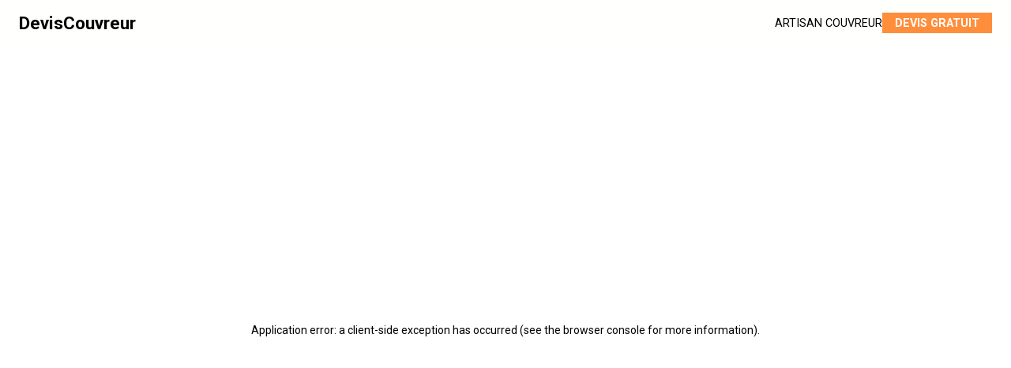

--- FILE ---
content_type: text/html; charset=utf-8
request_url: https://deviscouvreur.fr/artisans/alpes-maritimes/couvreur-menton
body_size: 4480
content:
<!DOCTYPE html><html lang="fr"><head><meta charSet="utf-8"/><meta name="viewport" content="width=device-width"/><meta name="twitter:card" content="summary_large_image"/><meta name="twitter:site" content="@site"/><meta name="twitter:creator" content="@handle"/><meta property="og:url" content="https://deviscouvreur.fr"/><meta property="og:type" content="website"/><meta property="og:locale" content="fr_FR"/><meta property="og:site_name" content="DevisCouvreur"/><title>Couvreur Menton - Trouver votre artisan couvreur 06500 - DevisCouvreur.fr</title><meta name="robots" content="index,follow,max-snippet:max-snippet:-1,max-image-preview:max-image-preview:large,max-video-preview:max-video-preview:-1"/><meta name="description" content="Trouver votre couvreur à Menton pour vos travaux de toiture. Voici les meilleurs couvreurs à Menton (06500). Devis en ligne gratuit !"/><meta property="og:title" content="Couvreur Menton - Trouver votre artisan couvreur 06500 - DevisCouvreur.fr"/><meta property="og:description" content="Trouver votre couvreur à Menton pour vos travaux de toiture. Voici les meilleurs couvreurs à Menton (06500). Devis en ligne gratuit !"/><link rel="canonical" href="https://deviscouvreur.fr/artisans/alpes-maritimes/couvreur-menton"/><meta name="next-head-count" content="15"/><link rel="preload" href="/_next/static/css/fec16944d5999cd0.css" as="style"/><link rel="stylesheet" href="/_next/static/css/fec16944d5999cd0.css" data-n-g=""/><link rel="preload" href="/_next/static/css/31aff47f6dbe3163.css" as="style"/><link rel="stylesheet" href="/_next/static/css/31aff47f6dbe3163.css" data-n-p=""/><noscript data-n-css=""></noscript><script defer="" nomodule="" src="/_next/static/chunks/polyfills-c67a75d1b6f99dc8.js"></script><script src="/_next/static/chunks/webpack-71eb4fcc773b358e.js" defer=""></script><script src="/_next/static/chunks/framework-9b5d6ec4444c80fa.js" defer=""></script><script src="/_next/static/chunks/main-63ccb4310949637c.js" defer=""></script><script src="/_next/static/chunks/pages/_app-9a4597aabbbf8b66.js" defer=""></script><script src="/_next/static/chunks/249-bfb470401756ef8d.js" defer=""></script><script src="/_next/static/chunks/890-35e4dbfea79c1b7e.js" defer=""></script><script src="/_next/static/chunks/486-5a69c8802dd18357.js" defer=""></script><script src="/_next/static/chunks/pages/artisans/%5BdepartmentSlug%5D/%5BcitySlug%5D-6221ff63a1d6d3cb.js" defer=""></script><script src="/_next/static/7nkPc_byXgxmmBKQ08Gvf/_buildManifest.js" defer=""></script><script src="/_next/static/7nkPc_byXgxmmBKQ08Gvf/_ssgManifest.js" defer=""></script></head><body><div id="__next"><header class="Header_header__ubBbX"><div class="Header_logo__c1BRW"><a href="/">DevisCouvreur</a></div><nav class="Header_menu__a3Ygk"><li><a href="/artisans">Artisan Couvreur</a></li><li><a class="Header_menuCta__f4PAp" href="/devis">Devis Gratuit</a></li></nav><div class="Header_menuMobile__DL8SG"><span style="box-sizing:border-box;display:inline-block;overflow:hidden;width:initial;height:initial;background:none;opacity:1;border:0;margin:0;padding:0;position:relative;max-width:100%"><span style="box-sizing:border-box;display:block;width:initial;height:initial;background:none;opacity:1;border:0;margin:0;padding:0;max-width:100%"><img style="display:block;max-width:100%;width:initial;height:initial;background:none;opacity:1;border:0;margin:0;padding:0" alt="" aria-hidden="true" src="data:image/svg+xml,%3csvg%20xmlns=%27http://www.w3.org/2000/svg%27%20version=%271.1%27%20width=%2740%27%20height=%2740%27/%3e"/></span><img alt="" src="[data-uri]" decoding="async" data-nimg="intrinsic" style="position:absolute;top:0;left:0;bottom:0;right:0;box-sizing:border-box;padding:0;border:none;margin:auto;display:block;width:0;height:0;min-width:100%;max-width:100%;min-height:100%;max-height:100%"/><noscript><img alt="" srcSet="/icons/menu-dark.svg 1x, /icons/menu-dark.svg 2x" src="/icons/menu-dark.svg" decoding="async" data-nimg="intrinsic" style="position:absolute;top:0;left:0;bottom:0;right:0;box-sizing:border-box;padding:0;border:none;margin:auto;display:block;width:0;height:0;min-width:100%;max-width:100%;min-height:100%;max-height:100%" loading="lazy"/></noscript></span></div></header><main><div class="OptinHero_optinHero__fD6VF"><div class="OptinHero_optinHeroContainer__l9JiZ"><h1 class="OptinHero_optinHeroTitle__HsNQB">Couvreur Menton 06500</h1><span class="OptinHero_optinHeroSubTitle__EvSEG">Faites vos demandes de devis gratuitement !</span><form class="OptinHero_optinHeroForm__6SDOJ"><style data-emotion="css b62m3t-container">.css-b62m3t-container{position:relative;box-sizing:border-box;}</style><div class=" css-b62m3t-container"><style data-emotion="css 7pg0cj-a11yText">.css-7pg0cj-a11yText{z-index:9999;border:0;clip:rect(1px, 1px, 1px, 1px);height:1px;width:1px;position:absolute;overflow:hidden;padding:0;white-space:nowrap;}</style><span id="react-select-zipcode-live-region" class="css-7pg0cj-a11yText"></span><span aria-live="polite" aria-atomic="false" aria-relevant="additions text" class="css-7pg0cj-a11yText"></span><style data-emotion="css 1cdwl6s-control-control">.css-1cdwl6s-control-control{-webkit-align-items:center;-webkit-box-align:center;-ms-flex-align:center;align-items:center;background-color:hsl(0, 0%, 100%);border-color:hsl(0, 0%, 80%);border-radius:15px;border-style:solid;border-width:1px;cursor:default;display:-webkit-box;display:-webkit-flex;display:-ms-flexbox;display:flex;-webkit-box-flex-wrap:wrap;-webkit-flex-wrap:wrap;-ms-flex-wrap:wrap;flex-wrap:wrap;-webkit-box-pack:justify;-webkit-justify-content:space-between;justify-content:space-between;min-height:38px;outline:none;position:relative;-webkit-transition:border 0.06s linear;transition:border 0.06s linear;box-sizing:border-box;width:100%;background:#fffffe;font-size:1.2rem;padding:1rem;border:2px solid transparent;}.css-1cdwl6s-control-control:hover{border-color:hsl(0, 0%, 70%);}.css-1cdwl6s-control-control:hover,.css-1cdwl6s-control-control:focus-within{border-color:#ff8e3c!important;}@media only screen and (max-width: 560px){.css-1cdwl6s-control-control{-webkit-align-items:center;-webkit-box-align:center;-ms-flex-align:center;align-items:center;background-color:hsl(0, 0%, 100%);border-color:hsl(0, 0%, 80%);border-radius:4px;border-style:solid;border-width:1px;box-shadow:none;cursor:default;display:-webkit-box;display:-webkit-flex;display:-ms-flexbox;display:flex;-webkit-box-flex-wrap:wrap;-webkit-flex-wrap:wrap;-ms-flex-wrap:wrap;flex-wrap:wrap;-webkit-box-pack:justify;-webkit-justify-content:space-between;justify-content:space-between;min-height:38px;outline:0!important;position:relative;-webkit-transition:all 100ms;transition:all 100ms;box-sizing:border-box;font-size:1rem;padding:0.8rem;}.css-1cdwl6s-control-control:hover{border-color:hsl(0, 0%, 70%);}}</style><div class=" css-1cdwl6s-control-control"><style data-emotion="css 1d8n9bt">.css-1d8n9bt{-webkit-align-items:center;-webkit-box-align:center;-ms-flex-align:center;align-items:center;display:grid;-webkit-flex:1;-ms-flex:1;flex:1;-webkit-box-flex-wrap:wrap;-webkit-flex-wrap:wrap;-ms-flex-wrap:wrap;flex-wrap:wrap;padding:2px 8px;-webkit-overflow-scrolling:touch;position:relative;overflow:hidden;box-sizing:border-box;}</style><div class=" css-1d8n9bt"><style data-emotion="css vwja0k">.css-vwja0k{margin:2px;padding-bottom:2px;padding-top:2px;visibility:visible;color:hsl(0, 0%, 20%);-webkit-transform:translateZ(0);-moz-transform:translateZ(0);-ms-transform:translateZ(0);transform:translateZ(0);-webkit-flex:1 1 auto;-ms-flex:1 1 auto;flex:1 1 auto;display:inline-grid;grid-area:1/1/2/3;grid-template-columns:0 min-content;box-sizing:border-box;}.css-vwja0k:after{content:attr(data-value) " ";visibility:hidden;white-space:pre;grid-area:1/2;font:inherit;min-width:2px;border:0;margin:0;outline:0;padding:0;}</style><div class=" css-vwja0k" data-value="06500 - MENTON"><input class="" style="label:input;color:inherit;background:0;opacity:1;width:100%;grid-area:1 / 2;font:inherit;min-width:2px;border:0;margin:0;outline:0;padding:0" autoCapitalize="none" autoComplete="off" autoCorrect="off" id="react-select-zipcode-input" spellcheck="false" tabindex="0" type="text" aria-autocomplete="list" aria-expanded="false" aria-haspopup="true" role="combobox" value="06500 - MENTON"/></div></div><style data-emotion="css 1wy0on6">.css-1wy0on6{-webkit-align-items:center;-webkit-box-align:center;-ms-flex-align:center;align-items:center;-webkit-align-self:stretch;-ms-flex-item-align:stretch;align-self:stretch;display:-webkit-box;display:-webkit-flex;display:-ms-flexbox;display:flex;-webkit-flex-shrink:0;-ms-flex-negative:0;flex-shrink:0;box-sizing:border-box;}</style><div class=" css-1wy0on6"><style data-emotion="css at12u2-loadingIndicator">.css-at12u2-loadingIndicator{color:hsl(0, 0%, 80%);display:-webkit-box;display:-webkit-flex;display:-ms-flexbox;display:flex;padding:8px;-webkit-transition:color 150ms;transition:color 150ms;-webkit-align-self:center;-ms-flex-item-align:center;align-self:center;font-size:4px;line-height:1;margin-right:4px;text-align:center;vertical-align:middle;box-sizing:border-box;}</style><div class=" css-at12u2-loadingIndicator" aria-hidden="true"><style data-emotion="css 19b349s animation-stj4i2">.css-19b349s{-webkit-animation:animation-stj4i2 1s ease-in-out 0ms infinite;animation:animation-stj4i2 1s ease-in-out 0ms infinite;background-color:currentColor;border-radius:1em;display:inline-block;height:1em;vertical-align:top;width:1em;}@-webkit-keyframes animation-stj4i2{0%,80%,100%{opacity:0;}40%{opacity:1;}}@keyframes animation-stj4i2{0%,80%,100%{opacity:0;}40%{opacity:1;}}</style><span class="css-19b349s"></span><style data-emotion="css 1f06n0c animation-stj4i2">.css-1f06n0c{-webkit-animation:animation-stj4i2 1s ease-in-out 160ms infinite;animation:animation-stj4i2 1s ease-in-out 160ms infinite;background-color:currentColor;border-radius:1em;display:inline-block;margin-left:1em;height:1em;vertical-align:top;width:1em;}@-webkit-keyframes animation-stj4i2{0%,80%,100%{opacity:0;}40%{opacity:1;}}@keyframes animation-stj4i2{0%,80%,100%{opacity:0;}40%{opacity:1;}}</style><span class="css-1f06n0c"></span><style data-emotion="css 1lqdfpi animation-stj4i2">.css-1lqdfpi{-webkit-animation:animation-stj4i2 1s ease-in-out 320ms infinite;animation:animation-stj4i2 1s ease-in-out 320ms infinite;background-color:currentColor;border-radius:1em;display:inline-block;margin-left:1em;height:1em;vertical-align:top;width:1em;}@-webkit-keyframes animation-stj4i2{0%,80%,100%{opacity:0;}40%{opacity:1;}}@keyframes animation-stj4i2{0%,80%,100%{opacity:0;}40%{opacity:1;}}</style><span class="css-1lqdfpi"></span></div><style data-emotion="css 1okebmr-indicatorSeparator">.css-1okebmr-indicatorSeparator{-webkit-align-self:stretch;-ms-flex-item-align:stretch;align-self:stretch;background-color:hsl(0, 0%, 80%);margin-bottom:8px;margin-top:8px;width:1px;box-sizing:border-box;}</style><span class=" css-1okebmr-indicatorSeparator"></span><style data-emotion="css tlfecz-indicatorContainer">.css-tlfecz-indicatorContainer{color:hsl(0, 0%, 80%);display:-webkit-box;display:-webkit-flex;display:-ms-flexbox;display:flex;padding:8px;-webkit-transition:color 150ms;transition:color 150ms;box-sizing:border-box;}.css-tlfecz-indicatorContainer:hover{color:hsl(0, 0%, 60%);}</style><div class=" css-tlfecz-indicatorContainer" aria-hidden="true"><style data-emotion="css 8mmkcg">.css-8mmkcg{display:inline-block;fill:currentColor;line-height:1;stroke:currentColor;stroke-width:0;}</style><svg height="20" width="20" viewBox="0 0 20 20" aria-hidden="true" focusable="false" class="css-8mmkcg"><path d="M4.516 7.548c0.436-0.446 1.043-0.481 1.576 0l3.908 3.747 3.908-3.747c0.533-0.481 1.141-0.446 1.574 0 0.436 0.445 0.408 1.197 0 1.615-0.406 0.418-4.695 4.502-4.695 4.502-0.217 0.223-0.502 0.335-0.787 0.335s-0.57-0.112-0.789-0.335c0 0-4.287-4.084-4.695-4.502s-0.436-1.17 0-1.615z"></path></svg></div></div></div><input name="zipcode" type="hidden" value="06500 - MENTON"/></div><button type="submit" class="Button_button___QcCS OptinHero_optinHeroBtn__CPubG">Démarrer</button></form></div><span style="box-sizing:border-box;display:block;overflow:hidden;width:initial;height:initial;background:none;opacity:1;border:0;margin:0;padding:0;position:absolute;top:0;left:0;bottom:0;right:0"><img alt="artisan couvreur sur une toiture" src="[data-uri]" decoding="async" data-nimg="fill" class="OptinHero_optinHeroBg__wBTWJ" style="position:absolute;top:0;left:0;bottom:0;right:0;box-sizing:border-box;padding:0;border:none;margin:auto;display:block;width:0;height:0;min-width:100%;max-width:100%;min-height:100%;max-height:100%"/><noscript><img alt="artisan couvreur sur une toiture" sizes="100vw" srcSet="/_next/image?url=%2Fimgs%2Fhero.jpg&amp;w=640&amp;q=75 640w, /_next/image?url=%2Fimgs%2Fhero.jpg&amp;w=750&amp;q=75 750w, /_next/image?url=%2Fimgs%2Fhero.jpg&amp;w=828&amp;q=75 828w, /_next/image?url=%2Fimgs%2Fhero.jpg&amp;w=1080&amp;q=75 1080w, /_next/image?url=%2Fimgs%2Fhero.jpg&amp;w=1200&amp;q=75 1200w, /_next/image?url=%2Fimgs%2Fhero.jpg&amp;w=1920&amp;q=75 1920w, /_next/image?url=%2Fimgs%2Fhero.jpg&amp;w=2048&amp;q=75 2048w, /_next/image?url=%2Fimgs%2Fhero.jpg&amp;w=3840&amp;q=75 3840w" src="/_next/image?url=%2Fimgs%2Fhero.jpg&amp;w=3840&amp;q=75" decoding="async" data-nimg="fill" style="position:absolute;top:0;left:0;bottom:0;right:0;box-sizing:border-box;padding:0;border:none;margin:auto;display:block;width:0;height:0;min-width:100%;max-width:100%;min-height:100%;max-height:100%" class="OptinHero_optinHeroBg__wBTWJ" loading="lazy"/></noscript></span></div><div class="breadcrumb"></div><div class="content"><h2 class="artisanListTitle">Artisan couvreur de <!-- -->Menton<!-- --> - <!-- -->06500<!-- --> - (<!-- -->0<!-- -->)</h2><div class="CitySlug_cityDescription__am273">Ce répertoire de <strong>1 artisans couvreurs, </strong>des société spécialisées sur les services de couverture et toiture. Repérer sans contrainte votre artisan couvreur à Menton (6500) pour d'effectuer vos travaux de restauration de toit de maison, démoussage de toiture et d'implémentation de nouvelle toiture. Les couvreurs s'occuperont de la rénovation de vos structures. Nous vous proposons d'obtenir un ou plusieurs <strong>devis gratuit individualisé</strong> selon votre situation. Notre équipe de couvreurs et de charpentiers expérimentés saura vous guider et vous accompagner dans votre projet. Ces entreprises de couverture mettent un point d'honneur à réaliser les travaux dans les temps impartis et à la satisfaction de nos clients.</div><p>Aucun artisan dans à <!-- -->Menton</p><h2 class="artisanListTitle">Trouver un couvreur dans les villes aux alentours</h2><section class="CityCard_cityCardSection__iyUvW CityCard_cityCardSectionCenter__WLKay"><div class="CityCard_cityCard__JOkQM"><a class="CityCard_cityCardLink__vvJyC CityCard_cityCardLinkCenter__0mpdG" href="/artisans/alpes-maritimes/couvreur-grasse">Couvreur Grasse (06130)</a></div><div class="CityCard_cityCard__JOkQM"><a class="CityCard_cityCardLink__vvJyC CityCard_cityCardLinkCenter__0mpdG" href="/artisans/alpes-maritimes/couvreur-menton">Couvreur Menton (06500)</a></div><div class="CityCard_cityCard__JOkQM"><a class="CityCard_cityCardLink__vvJyC CityCard_cityCardLinkCenter__0mpdG" href="/artisans/alpes-maritimes/couvreur-opio">Couvreur Opio (06650)</a></div><div class="CityCard_cityCard__JOkQM"><a class="CityCard_cityCardLink__vvJyC CityCard_cityCardLinkCenter__0mpdG" href="/artisans/alpes-maritimes/couvreur-valbonne">Couvreur Valbonne (06560)</a></div></section></div></main><footer class="Footer_footer__BH5s_"><div class="Footer_footerContainer__ebzkU"><div class="Footer_footerCol___42NC"><div class="Footer_footerTitle__OZIxI">A propos</div><p class="Footer_footerDescription__vg6ge">DevisCouvreur est là pour vous aidez à trouver un artisan de qualité pour effectuer vos travaux de toiture, nous effectuons la mise en relation entre les artisans couvreurs et les particuliers qui souhaitent effectuer des travaux.</p></div><div class="Footer_footerCol___42NC"><div class="Footer_footerTitle__OZIxI">Liens utiles</div><ul><li><a href="/artisans/alpes-maritimes/couvreur-menton#">Mentions Légales</a></li><li><a href="/artisans/alpes-maritimes/couvreur-menton#">Contactez-nous</a></li></ul></div><div class="Footer_footerCol___42NC"><div class="Footer_footerTitle__OZIxI">DevisCouvreur.fr</div><span style="box-sizing:border-box;display:inline-block;overflow:hidden;width:initial;height:initial;background:none;opacity:1;border:0;margin:0;padding:0;position:relative;max-width:100%"><span style="box-sizing:border-box;display:block;width:initial;height:initial;background:none;opacity:1;border:0;margin:0;padding:0;max-width:100%"><img style="display:block;max-width:100%;width:initial;height:initial;background:none;opacity:1;border:0;margin:0;padding:0" alt="" aria-hidden="true" src="data:image/svg+xml,%3csvg%20xmlns=%27http://www.w3.org/2000/svg%27%20version=%271.1%27%20width=%27100%27%20height=%27100%27/%3e"/></span><img alt="" src="[data-uri]" decoding="async" data-nimg="intrinsic" style="position:absolute;top:0;left:0;bottom:0;right:0;box-sizing:border-box;padding:0;border:none;margin:auto;display:block;width:0;height:0;min-width:100%;max-width:100%;min-height:100%;max-height:100%;object-fit:contain"/><noscript><img alt="" srcSet="/imgs/logo.svg 1x, /imgs/logo.svg 2x" src="/imgs/logo.svg" decoding="async" data-nimg="intrinsic" style="position:absolute;top:0;left:0;bottom:0;right:0;box-sizing:border-box;padding:0;border:none;margin:auto;display:block;width:0;height:0;min-width:100%;max-width:100%;min-height:100%;max-height:100%;object-fit:contain" loading="lazy"/></noscript></span></div></div><div class="Footer_footerBottom__x2KF6"><p>DevisCouvreur.fr © Copyright 2022. Tous droits réservés.</p></div></footer></div><script id="__NEXT_DATA__" type="application/json">{"props":{"pageProps":{"artisans":[],"city":{"__typename":"City","id":1058,"description":"Ce répertoire de \u003cstrong\u003e1 artisans couvreurs, \u003c/strong\u003edes société spécialisées sur les services de couverture et toiture. Repérer sans contrainte votre artisan couvreur à Menton (6500) pour d'effectuer vos travaux de restauration de toit de maison, démoussage de toiture et d'implémentation de nouvelle toiture. Les couvreurs s'occuperont de la rénovation de vos structures. Nous vous proposons d'obtenir un ou plusieurs \u003cstrong\u003edevis gratuit individualisé\u003c/strong\u003e selon votre situation. Notre équipe de couvreurs et de charpentiers expérimentés saura vous guider et vous accompagner dans votre projet. Ces entreprises de couverture mettent un point d'honneur à réaliser les travaux dans les temps impartis et à la satisfaction de nos clients.","acf":{"__typename":"City_Acfcity","department":"06","name":"Menton","zipcode":"06500"},"seo":{"__typename":"TaxonomySEO","metaDesc":"Trouver votre couvreur à Menton pour vos travaux de toiture. Voici les meilleurs couvreurs à Menton (06500). Devis en ligne gratuit !","title":"Couvreur Menton - Trouver votre artisan couvreur 06500 - DevisCouvreur.fr"},"artisans":{"__typename":"CityToArtisanConnection","nodes":[]}},"citiesInSameDepartment":[{"__typename":"City","id":991,"slug":"couvreur-grasse","acf":{"__typename":"City_Acfcity","department":"06","name":"Grasse","zipcode":"06130"}},{"__typename":"City","id":1058,"slug":"couvreur-menton","acf":{"__typename":"City_Acfcity","department":"06","name":"Menton","zipcode":"06500"}},{"__typename":"City","id":1079,"slug":"couvreur-opio","acf":{"__typename":"City_Acfcity","department":"06","name":"Opio","zipcode":"06650"}},{"__typename":"City","id":1144,"slug":"couvreur-valbonne","acf":{"__typename":"City_Acfcity","department":"06","name":"Valbonne","zipcode":"06560"}}],"citySlug":"couvreur-menton"},"__N_SSG":true},"page":"/artisans/[departmentSlug]/[citySlug]","query":{"departmentSlug":"alpes-maritimes","citySlug":"couvreur-menton"},"buildId":"7nkPc_byXgxmmBKQ08Gvf","isFallback":false,"gsp":true,"locale":"fr","locales":["fr"],"defaultLocale":"fr","scriptLoader":[]}</script></body></html>

--- FILE ---
content_type: text/css; charset=utf-8
request_url: https://deviscouvreur.fr/_next/static/css/fec16944d5999cd0.css
body_size: 1343
content:
@import"https://fonts.googleapis.com/css2?family=Roboto:ital,wght@0,100;0,300;0,400;0,500;0,700;0,900;1,100;1,300;1,400;1,500;1,700;1,900&display=swap";*{box-sizing:border-box;font-family:Roboto,sans-serif}body,html{padding:0;margin:0;background:#eff0f3}a{color:inherit;text-decoration:none}li a{position:relative}li a:after{border-color:#ff8e3c}li a:hover:after{transform:scale(1);transform-origin:left center}li a:after{display:block;position:absolute;top:calc(100% + 3px);left:0;width:100%;border-bottom:2px solid #ff8e3c;content:"";transition:transform .6s cubic-bezier(.28,.75,.22,.95);transform:scaleX(0);transform-origin:right center}ol,ul{padding:0}h1,h2,h3{margin:1.5rem 0 1.2rem}h1{font-size:3.5rem;line-height:1.15}h1,h2{font-weight:700}h2{font-size:2.4rem;line-height:1.3}h3{font-size:1.8rem;font-weight:700;line-height:30px}.artisanListTitle{text-align:center;margin-bottom:2rem}p{font-size:1rem;margin:1rem 0;line-height:1.6rem}.container{padding:0 2rem}main{background:#fff}.content{padding:1rem 1rem 4rem}.breadcrumb,.content{max-width:1350px;margin:auto}.breadcrumb{padding:2rem 1rem 1rem}.hightlight{color:#ff8e3c}.label{font-weight:700;cursor:pointer;font-size:1.2rem}.checkboxLabel{font-size:1rem}.inputLabel{display:flex;flex-direction:column;gap:.5em;margin:.5rem 0}.inputCheckboxLabel{display:flex;align-items:center;gap:0}.inputError{color:red;font-weight:500}.checkboxLabel{cursor:pointer}.inputGroup{display:flex;gap:2rem;justify-content:space-between;margin:.5rem 0;align-items:flex-start}.inputGroup>.inputLabel{width:50%}input[type=checkbox]{display:inline-block;width:2rem;height:2rem;margin-right:1.2rem;margin-top:.2rem;outline:0;border:none;-webkit-appearance:none;-moz-appearance:none;appearance:none;border-radius:.5rem;border:.1rem solid #ff8e3c!important;cursor:pointer}input[type=checkbox]:checked{background-color:#ff8e3c}input[type=checkbox]:checked:before{content:"";position:relative;width:2rem;height:2rem;border-radius:.5rem;display:block;width:.5rem;height:.8rem;border:solid #fff;border-width:0 .2rem .2rem 0;transform:rotate(45deg);margin-left:.5rem;margin-top:.2rem;border-radius:0}@media screen and (max-width:760px){.container{padding:0 .5rem}h2{font-size:2.1rem}h3{font-size:1.6rem}}@media screen and (max-width:560px){.inputGroup{padding:0 .7rem;flex-direction:column;gap:.5rem}.inputGroup>.inputLabel{width:100%}input[type=checkbox]{width:4rem}h2{font-size:1.6rem}}@media(prefers-color-scheme:light){html{color-scheme:light}body{color:#2a2a2a;background:#eff0f3}}._2jvtI{list-style:none;overflow:hidden;font:13px Sans-Serif;display:flex;gap:1rem}._2jvtI li a{color:#000;text-decoration:none;display:block;border-bottom:2px solid transparent;transition:border-color .2s ease}._2jvtI li,._2jvtI li a{position:relative}._2jvtI li:after{content:">";display:block;width:10px;height:10px;position:absolute;top:0;right:-15px;z-index:2;z-index:10}._2jvtI li:last-child:after{content:""}._2jvtI li a:after{border-color:#ff8e3c}._2jvtI li a:hover:after{transform:scale(1);transform-origin:left center}._2jvtI li a:after{display:block;position:absolute;top:100%;left:0;width:100%;border-bottom:2px solid #ff8e3c;content:"";transition:transform .6s cubic-bezier(.28,.75,.22,.95);transform:scaleX(0);transform-origin:right center}.Footer_footer__BH5s_{background-color:#2a2a2a}.Footer_footerContainer__ebzkU{padding:3rem 1rem;max-width:1350px;display:flex;justify-content:space-between;gap:1rem;margin:auto}.Footer_footerCol___42NC{width:33%;display:flex;flex-direction:column;padding:1rem 2rem;color:rgba(255,255,254,.851)}.Footer_footerContainer__ebzkU .Footer_footerCol___42NC:first-child{width:50%}.Footer_footerContainer__ebzkU .Footer_footerCol___42NC:last-child{display:flex;align-items:center}.Footer_footerCol___42NC ul{list-style:none;display:flex;flex-direction:column;gap:.7rem}.Footer_footerTitle__OZIxI{color:#fffffe;font-weight:700;font-size:1.1rem;text-transform:uppercase;margin-bottom:1rem}.Footer_footerBottom__x2KF6,.Footer_footerDescription__vg6ge{color:rgba(255,255,254,.851)}.Footer_footerBottom__x2KF6{background:#0d0d0d;padding:1rem}.Footer_footerBottom__x2KF6 p{text-align:center}@media screen and (max-width:560px){.Footer_footerContainer__ebzkU{flex-wrap:wrap;flex-direction:column}.Footer_footerCol___42NC,.Footer_footerContainer__ebzkU .Footer_footerCol___42NC:first-child{width:100%}.Footer_footerContainer__ebzkU .Footer_footerCol___42NC:last-child{align-items:flex-start}}.Header_header__ubBbX{display:flex;justify-content:space-between;align-items:center;padding:1rem 1.5rem;background:#fffffe;position:relative}.Header_header__ubBbX li{text-decoration:none;list-style:none}.Header_menu__a3Ygk{display:flex;gap:1rem;text-transform:uppercase;font-size:.9rem}.Header_menuCta__f4PAp{background:#ff8e3c;color:#fffffe;padding:.3rem 1rem;font-weight:700}.Header_menuCta__f4PAp:hover{background:#2a2a2a}.Header_logo__c1BRW{font-size:1.4em;font-weight:700}.Header_menuMobile__DL8SG{display:none}.Header_menuNavMobile___UvwH{position:absolute;top:72px;right:0;width:60%;height:100vh;background-color:#eff0f3;transition:all .25s linear;z-index:9999}@media screen and (max-width:760px){.Header_menuMobile__DL8SG{display:flex}.Header_menu__a3Ygk{display:none}.Header_menuNavMobile___UvwH{display:flex;flex-direction:column;padding:2rem;gap:1rem;font-size:1.3rem}}

--- FILE ---
content_type: text/css; charset=utf-8
request_url: https://deviscouvreur.fr/_next/static/css/31aff47f6dbe3163.css
body_size: 1268
content:
.Button_button___QcCS{background:#ff8e3c;border:0;font-size:1.1rem;font-weight:500;padding:.7rem 1.3rem;cursor:pointer;color:#fff;transition:background .25s linear;border-radius:15px}.Button_button___QcCS:hover{background:#d9376e}.ArtisanCard_artisanSection__OkAfr{width:100%;background:#fffffe;padding:0 2em 2em;display:flex;flex-direction:column;align-items:center;gap:2rem;margin-bottom:2rem}.ArtisanCard_artisanCard__bX82a{display:flex;border-radius:10px;background:#eff0f3;max-width:890px}.ArtisanCard_artisanCardLeft__Pu_qS,.ArtisanCard_artisanCardRight__9ZCXM{padding:2em 1em}.ArtisanCard_artisanCardLeft__Pu_qS{width:40%;display:flex;flex-direction:column;justify-content:space-between;align-items:center;gap:1em}.ArtisanCard_artisanCardLeft__Pu_qS h3{text-align:center;font-size:1.3rem;margin-bottom:0}.ArtisanCard_artisanCardRight__9ZCXM{width:60%;position:relative;padding-top:3rem;display:flex;flex-direction:column;gap:.5rem}.ArtisanCard_artisanCardRightInfos__yQrp7{display:flex;justify-content:space-around;align-content:center;flex-direction:column}.ArtisanCard_artisanCardRightAdress__JhJ4E{display:flex;align-items:center;gap:.5rem}.ArtisanCard_artisanCardRightAdress__JhJ4E p{margin:0;font-size:.9rem}.ArtisanCard_artisanCardCity__iKbJX{background:#d9376e;color:#fffffe;font-size:.8rem;font-weight:500;padding:.5rem}.ArtisanCard_artisanCardActivity___C_h4,.ArtisanCard_artisanCardExpertise__eSDOq{width:100%;padding:.5rem;display:flex;flex-direction:column;justify-content:flex-start;gap:.5rem}.ArtisanCard_artisanCardGroup__CI5Xv{display:flex;align-items:center;gap:.5rem}.ArtisanCard_artisanCardActivityTitle__exzdd,.ArtisanCard_artisanCardExpertiseTitle__nsKJX{font-weight:500;font-size:1.1rem}.ArtisanCard_artisanCardBtn__WLXlk{position:absolute;top:0;right:0;display:flex;align-items:center;gap:.5rem;border-radius:0 10px 0 0}@media screen and (max-width:760px){.ArtisanCard_artisanSection__OkAfr{padding:2rem .5rem}.ArtisanCard_artisanCard__bX82a{flex-direction:column}.ArtisanCard_artisanCardLeft__Pu_qS,.ArtisanCard_artisanCardRight__9ZCXM{width:100%;padding:1rem}.ArtisanCard_artisanCardRight__9ZCXM{padding-top:0;gap:1rem}.ArtisanCard_artisanCardBtn__WLXlk{position:relative;justify-content:center;padding:1.3rem;border-radius:10px}}.Select_boxSelect__t2vkO{display:flex;justify-content:center;align-items:stretch;align-content:space-between;flex-wrap:wrap;gap:2rem;margin:1rem 0}.Select_boxSelectOption__LeC9O{background-color:#fffffe;padding:2rem;font-size:1.1rem;font-weight:500;transition:all .25s ease-in-out;border-radius:10px;display:flex;flex-direction:column;justify-content:center;align-items:center;text-align:center;border:2px solid transparent}.Select_boxSelectOption__LeC9O:hover{border-color:#ff8e3c;cursor:pointer;transform:translateY(-5px)}.Select_boxSelectOption__LeC9O.Select_boxSelectOptionFour___NggA{width:47%}.Select_boxSelectOption__LeC9O.Select_boxSelectOptionSix__JIg1_{width:30%}.Select_boxSelectIsSelected__Djp6t{background:#ff8e3c;color:#fffffe}.Select_boxSelectionCheckbox__SZ9aF{visibility:hidden;width:0;height:0;position:absolute}.Select_selectInput__oH4u_{padding:1rem;width:100%;background-color:#fffffe;border:0;transition:outline .06s linear;outline-color:#ff8e3c;border-radius:15px;font-size:1.2rem}.Select_selectOption__HHcd_{color:#2a2a2a}.Select_selectInput__oH4u_:required:invalid{color:gray}.Select_selectOption__HHcd_ [value=""][disabled]{display:none}.Select_selectOption__HHcd_{color:#000}.Select_selectOptionFirstRow__x_8Mv{color:#2a2a2a}@media screen and (max-width:560px){.Select_selectInput__oH4u_{font-size:1rem}.Select_boxSelectOption__LeC9O.Select_boxSelectOptionFour___NggA,.Select_boxSelectOption__LeC9O.Select_boxSelectOptionSix__JIg1_{width:100%}}.OptinHero_optinHero__fD6VF{display:flex;flex-direction:column;align-items:center;height:calc(100vh - 59px);position:relative}.OptinHero_optinHeroBg__wBTWJ{position:absolute;top:0;left:0;z-index:1;width:100%;display:block;margin:auto;-o-object-fit:cover;object-fit:cover}.OptinHero_optinHero__fD6VF:after{position:absolute;content:"";height:100%;width:100%;top:0;left:0;z-index:2;background:linear-gradient(180deg,hsla(0,0%,7%,.849),hsla(0,0%,7%,.5))}.OptinHero_optinHeroContainer__l9JiZ{max-width:750px;min-width:555px;margin:auto;display:flex;flex-direction:column;gap:1rem;padding:1rem;z-index:20}.OptinHero_optinHeroTitle__HsNQB{font-size:3.7rem;font-weight:700;color:#fffffe}.OptinHero_optinHeroSubTitle__EvSEG{color:#fffffe;font-size:1.2rem}.OptinHero_optinHeroForm__6SDOJ,.OptinHero_optinHeroForm__6SDOJ>div{display:flex;align-items:center;gap:2rem}.OptinHero_optinHeroForm__6SDOJ>div{width:100%}.OptinHero_optinHeroInput__PiOw8{padding:1.3rem 2rem!important}.OptinHero_optinHeroBtn__CPubG{padding:1.4rem 2rem!important;border-radius:15px}.OptinHero_optinHeroBtn__CPubG:hover{background:#fffffe!important;color:#2a2a2a}@media screen and (max-width:760px){.OptinHero_optinHeroTitle__HsNQB{text-align:center;font-size:3rem}.OptinHero_optinHeroContainer__l9JiZ{gap:2rem;min-width:0;padding:1.5em}.OptinHero_optinHeroForm__6SDOJ{flex-direction:column}}.CityCard_cityCardSection__iyUvW{display:flex;flex-wrap:wrap;width:100%;gap:2rem 0;margin-bottom:4rem}.CityCard_cityCardSectionCenter__WLKay{align-items:center;align-content:center;justify-content:space-between;max-width:1200px;margin-bottom:4rem!important;margin:auto}.CityCard_cityCard__JOkQM{width:31%}.CityCard_cityCardLink__vvJyC{display:flex;margin:auto;font-size:1.2rem}.CityCard_cityCardLinkCenter__0mpdG{justify-content:center}@media screen and (max-width:760px){.CityCard_cityCard__JOkQM{width:100%}}@media screen and (max-width:560px){.CityCard_cityCardSection__iyUvW{max-width:340px}.CityCard_cityCardLinkCenter__0mpdG{justify-content:start}}.CitySlug_cityDescription__am273{margin:2rem auto;max-width:890px;line-height:1.5rem}

--- FILE ---
content_type: text/css; charset=utf-8
request_url: https://deviscouvreur.fr/_next/static/css/31aff47f6dbe3163.css
body_size: 1228
content:
.Button_button___QcCS{background:#ff8e3c;border:0;font-size:1.1rem;font-weight:500;padding:.7rem 1.3rem;cursor:pointer;color:#fff;transition:background .25s linear;border-radius:15px}.Button_button___QcCS:hover{background:#d9376e}.ArtisanCard_artisanSection__OkAfr{width:100%;background:#fffffe;padding:0 2em 2em;display:flex;flex-direction:column;align-items:center;gap:2rem;margin-bottom:2rem}.ArtisanCard_artisanCard__bX82a{display:flex;border-radius:10px;background:#eff0f3;max-width:890px}.ArtisanCard_artisanCardLeft__Pu_qS,.ArtisanCard_artisanCardRight__9ZCXM{padding:2em 1em}.ArtisanCard_artisanCardLeft__Pu_qS{width:40%;display:flex;flex-direction:column;justify-content:space-between;align-items:center;gap:1em}.ArtisanCard_artisanCardLeft__Pu_qS h3{text-align:center;font-size:1.3rem;margin-bottom:0}.ArtisanCard_artisanCardRight__9ZCXM{width:60%;position:relative;padding-top:3rem;display:flex;flex-direction:column;gap:.5rem}.ArtisanCard_artisanCardRightInfos__yQrp7{display:flex;justify-content:space-around;align-content:center;flex-direction:column}.ArtisanCard_artisanCardRightAdress__JhJ4E{display:flex;align-items:center;gap:.5rem}.ArtisanCard_artisanCardRightAdress__JhJ4E p{margin:0;font-size:.9rem}.ArtisanCard_artisanCardCity__iKbJX{background:#d9376e;color:#fffffe;font-size:.8rem;font-weight:500;padding:.5rem}.ArtisanCard_artisanCardActivity___C_h4,.ArtisanCard_artisanCardExpertise__eSDOq{width:100%;padding:.5rem;display:flex;flex-direction:column;justify-content:flex-start;gap:.5rem}.ArtisanCard_artisanCardGroup__CI5Xv{display:flex;align-items:center;gap:.5rem}.ArtisanCard_artisanCardActivityTitle__exzdd,.ArtisanCard_artisanCardExpertiseTitle__nsKJX{font-weight:500;font-size:1.1rem}.ArtisanCard_artisanCardBtn__WLXlk{position:absolute;top:0;right:0;display:flex;align-items:center;gap:.5rem;border-radius:0 10px 0 0}@media screen and (max-width:760px){.ArtisanCard_artisanSection__OkAfr{padding:2rem .5rem}.ArtisanCard_artisanCard__bX82a{flex-direction:column}.ArtisanCard_artisanCardLeft__Pu_qS,.ArtisanCard_artisanCardRight__9ZCXM{width:100%;padding:1rem}.ArtisanCard_artisanCardRight__9ZCXM{padding-top:0;gap:1rem}.ArtisanCard_artisanCardBtn__WLXlk{position:relative;justify-content:center;padding:1.3rem;border-radius:10px}}.Select_boxSelect__t2vkO{display:flex;justify-content:center;align-items:stretch;align-content:space-between;flex-wrap:wrap;gap:2rem;margin:1rem 0}.Select_boxSelectOption__LeC9O{background-color:#fffffe;padding:2rem;font-size:1.1rem;font-weight:500;transition:all .25s ease-in-out;border-radius:10px;display:flex;flex-direction:column;justify-content:center;align-items:center;text-align:center;border:2px solid transparent}.Select_boxSelectOption__LeC9O:hover{border-color:#ff8e3c;cursor:pointer;transform:translateY(-5px)}.Select_boxSelectOption__LeC9O.Select_boxSelectOptionFour___NggA{width:47%}.Select_boxSelectOption__LeC9O.Select_boxSelectOptionSix__JIg1_{width:30%}.Select_boxSelectIsSelected__Djp6t{background:#ff8e3c;color:#fffffe}.Select_boxSelectionCheckbox__SZ9aF{visibility:hidden;width:0;height:0;position:absolute}.Select_selectInput__oH4u_{padding:1rem;width:100%;background-color:#fffffe;border:0;transition:outline .06s linear;outline-color:#ff8e3c;border-radius:15px;font-size:1.2rem}.Select_selectOption__HHcd_{color:#2a2a2a}.Select_selectInput__oH4u_:required:invalid{color:gray}.Select_selectOption__HHcd_ [value=""][disabled]{display:none}.Select_selectOption__HHcd_{color:#000}.Select_selectOptionFirstRow__x_8Mv{color:#2a2a2a}@media screen and (max-width:560px){.Select_selectInput__oH4u_{font-size:1rem}.Select_boxSelectOption__LeC9O.Select_boxSelectOptionFour___NggA,.Select_boxSelectOption__LeC9O.Select_boxSelectOptionSix__JIg1_{width:100%}}.OptinHero_optinHero__fD6VF{display:flex;flex-direction:column;align-items:center;height:calc(100vh - 59px);position:relative}.OptinHero_optinHeroBg__wBTWJ{position:absolute;top:0;left:0;z-index:1;width:100%;display:block;margin:auto;-o-object-fit:cover;object-fit:cover}.OptinHero_optinHero__fD6VF:after{position:absolute;content:"";height:100%;width:100%;top:0;left:0;z-index:2;background:linear-gradient(180deg,hsla(0,0%,7%,.849),hsla(0,0%,7%,.5))}.OptinHero_optinHeroContainer__l9JiZ{max-width:750px;min-width:555px;margin:auto;display:flex;flex-direction:column;gap:1rem;padding:1rem;z-index:20}.OptinHero_optinHeroTitle__HsNQB{font-size:3.7rem;font-weight:700;color:#fffffe}.OptinHero_optinHeroSubTitle__EvSEG{color:#fffffe;font-size:1.2rem}.OptinHero_optinHeroForm__6SDOJ,.OptinHero_optinHeroForm__6SDOJ>div{display:flex;align-items:center;gap:2rem}.OptinHero_optinHeroForm__6SDOJ>div{width:100%}.OptinHero_optinHeroInput__PiOw8{padding:1.3rem 2rem!important}.OptinHero_optinHeroBtn__CPubG{padding:1.4rem 2rem!important;border-radius:15px}.OptinHero_optinHeroBtn__CPubG:hover{background:#fffffe!important;color:#2a2a2a}@media screen and (max-width:760px){.OptinHero_optinHeroTitle__HsNQB{text-align:center;font-size:3rem}.OptinHero_optinHeroContainer__l9JiZ{gap:2rem;min-width:0;padding:1.5em}.OptinHero_optinHeroForm__6SDOJ{flex-direction:column}}.CityCard_cityCardSection__iyUvW{display:flex;flex-wrap:wrap;width:100%;gap:2rem 0;margin-bottom:4rem}.CityCard_cityCardSectionCenter__WLKay{align-items:center;align-content:center;justify-content:space-between;max-width:1200px;margin-bottom:4rem!important;margin:auto}.CityCard_cityCard__JOkQM{width:31%}.CityCard_cityCardLink__vvJyC{display:flex;margin:auto;font-size:1.2rem}.CityCard_cityCardLinkCenter__0mpdG{justify-content:center}@media screen and (max-width:760px){.CityCard_cityCard__JOkQM{width:100%}}@media screen and (max-width:560px){.CityCard_cityCardSection__iyUvW{max-width:340px}.CityCard_cityCardLinkCenter__0mpdG{justify-content:start}}.CitySlug_cityDescription__am273{margin:2rem auto;max-width:890px;line-height:1.5rem}

--- FILE ---
content_type: text/css; charset=utf-8
request_url: https://deviscouvreur.fr/_next/static/css/782ad467f868b0ae.css
body_size: 863
content:
.Select_boxSelect__t2vkO{display:flex;justify-content:center;align-items:stretch;align-content:space-between;flex-wrap:wrap;gap:2rem;margin:1rem 0}.Select_boxSelectOption__LeC9O{background-color:#fffffe;padding:2rem;font-size:1.1rem;font-weight:500;transition:all .25s ease-in-out;border-radius:10px;display:flex;flex-direction:column;justify-content:center;align-items:center;text-align:center;border:2px solid transparent}.Select_boxSelectOption__LeC9O:hover{border-color:#ff8e3c;cursor:pointer;transform:translateY(-5px)}.Select_boxSelectOption__LeC9O.Select_boxSelectOptionFour___NggA{width:47%}.Select_boxSelectOption__LeC9O.Select_boxSelectOptionSix__JIg1_{width:30%}.Select_boxSelectIsSelected__Djp6t{background:#ff8e3c;color:#fffffe}.Select_boxSelectionCheckbox__SZ9aF{visibility:hidden;width:0;height:0;position:absolute}.Select_selectInput__oH4u_{padding:1rem;width:100%;background-color:#fffffe;border:0;transition:outline .06s linear;outline-color:#ff8e3c;border-radius:15px;font-size:1.2rem}.Select_selectOption__HHcd_{color:#2a2a2a}.Select_selectInput__oH4u_:required:invalid{color:gray}.Select_selectOption__HHcd_ [value=""][disabled]{display:none}.Select_selectOption__HHcd_{color:#000}.Select_selectOptionFirstRow__x_8Mv{color:#2a2a2a}@media screen and (max-width:560px){.Select_selectInput__oH4u_{font-size:1rem}.Select_boxSelectOption__LeC9O.Select_boxSelectOptionFour___NggA,.Select_boxSelectOption__LeC9O.Select_boxSelectOptionSix__JIg1_{width:100%}}.Button_button___QcCS{background:#ff8e3c;border:0;font-size:1.1rem;font-weight:500;padding:.7rem 1.3rem;cursor:pointer;color:#fff;transition:background .25s linear;border-radius:15px}.Button_button___QcCS:hover{background:#d9376e}.Home_hero__NQ1he{height:calc(100vh - 59px);display:flex;flex-direction:column;justify-content:center;align-items:center;gap:2rem;position:relative}.Home_heroBg__8Kano{position:absolute;top:0;left:0;z-index:1;width:100%;display:block;margin:auto;-o-object-fit:cover;object-fit:cover}.Home_hero__NQ1he:after{position:absolute;content:"";height:100%;width:100%;top:0;left:0;z-index:2;background:linear-gradient(180deg,hsla(0,0%,7%,.849),hsla(0,0%,7%,.5))}.Home_heroContainer__jnbOx{position:absolute;max-width:700px;color:hsla(0,0%,100%,.815);display:flex;flex-direction:column;gap:1rem;z-index:20}.Home_heroTitle__BfLuh{color:#fffffe;margin-bottom:0}.Home_heroFormSearch__a9yaS{display:flex;gap:2rem;width:100%;flex:1 1}.Home_heroFormSearch__a9yaS>div{width:100%}.Home_presentation__1X42T{margin:1rem 0}.Home_presentationContainer__JczmP{padding:1rem 0;display:flex;justify-content:space-around;gap:2rem}.Home_presentationBox__0tuj_{background:#eff0f3;padding:2rem;border-radius:15px 15px 0 0;width:33.33%}.Home_presentationImage__mPbLO{margin:auto;display:flex;justify-content:center}@media screen and (max-width:760px){.Home_heroContainer__jnbOx{padding:2rem}.Home_heroFormSearch__a9yaS,.Home_heroForm__jNNYo,.Home_presentationContainer__JczmP{flex-direction:column}.Home_presentationBox__0tuj_{width:100%}.Home_presentationTitle__iLxYI{text-align:center}}.CityCard_cityCardSection__iyUvW{display:flex;flex-wrap:wrap;width:100%;gap:2rem 0;margin-bottom:4rem}.CityCard_cityCardSectionCenter__WLKay{align-items:center;align-content:center;justify-content:space-between;max-width:1200px;margin-bottom:4rem!important;margin:auto}.CityCard_cityCard__JOkQM{width:31%}.CityCard_cityCardLink__vvJyC{display:flex;margin:auto;font-size:1.2rem}.CityCard_cityCardLinkCenter__0mpdG{justify-content:center}@media screen and (max-width:760px){.CityCard_cityCard__JOkQM{width:100%}}@media screen and (max-width:560px){.CityCard_cityCardSection__iyUvW{max-width:340px}.CityCard_cityCardLinkCenter__0mpdG{justify-content:start}}

--- FILE ---
content_type: text/css; charset=utf-8
request_url: https://deviscouvreur.fr/_next/static/css/7ea113724ccf9894.css
body_size: 1267
content:
.Select_boxSelect__t2vkO{display:flex;justify-content:center;align-items:stretch;align-content:space-between;flex-wrap:wrap;gap:2rem;margin:1rem 0}.Select_boxSelectOption__LeC9O{background-color:#fffffe;padding:2rem;font-size:1.1rem;font-weight:500;transition:all .25s ease-in-out;border-radius:10px;display:flex;flex-direction:column;justify-content:center;align-items:center;text-align:center;border:2px solid transparent}.Select_boxSelectOption__LeC9O:hover{border-color:#ff8e3c;cursor:pointer;transform:translateY(-5px)}.Select_boxSelectOption__LeC9O.Select_boxSelectOptionFour___NggA{width:47%}.Select_boxSelectOption__LeC9O.Select_boxSelectOptionSix__JIg1_{width:30%}.Select_boxSelectIsSelected__Djp6t{background:#ff8e3c;color:#fffffe}.Select_boxSelectionCheckbox__SZ9aF{visibility:hidden;width:0;height:0;position:absolute}.Select_selectInput__oH4u_{padding:1rem;width:100%;background-color:#fffffe;border:0;transition:outline .06s linear;outline-color:#ff8e3c;border-radius:15px;font-size:1.2rem}.Select_selectOption__HHcd_{color:#2a2a2a}.Select_selectInput__oH4u_:required:invalid{color:gray}.Select_selectOption__HHcd_ [value=""][disabled]{display:none}.Select_selectOption__HHcd_{color:#000}.Select_selectOptionFirstRow__x_8Mv{color:#2a2a2a}@media screen and (max-width:560px){.Select_selectInput__oH4u_{font-size:1rem}.Select_boxSelectOption__LeC9O.Select_boxSelectOptionFour___NggA,.Select_boxSelectOption__LeC9O.Select_boxSelectOptionSix__JIg1_{width:100%}}.DevisForm_devis__1RyJR{display:flex;flex-direction:column;overflow-x:hidden;overflow-y:hidden;min-height:80vh;background:#eff0f3}.DevisForm_devisFormContainer__HnQni,.DevisForm_devisFormSection__BprZQ{display:flex;flex-direction:column;justify-content:flex-start;gap:1rem}.DevisForm_devisForm__PqcQ2{max-width:750px;width:100%;margin:2rem auto 0;gap:2rem}.DevisForm_devisFormHeader__s1vgi{display:flex;justify-content:space-between;padding:1rem 2rem;background-color:#fffffe}.DevisForm_devisFormClose__v_ybu,.DevisForm_devisFormLogo__fC_4B,.DevisForm_devisFormStep__05ctA{width:33%}.DevisForm_devisFormClose__v_ybu,.DevisForm_devisFormStep__05ctA{font-size:1.2rem}.DevisForm_devisFormLogo__fC_4B{font-weight:700;font-size:1.3rem;display:flex;justify-content:flex-start}.DevisForm_devisFormStep__05ctA{display:flex;justify-content:center}.DevisForm_devisFormClose__v_ybu{font-weight:700;display:flex;justify-content:flex-end;cursor:pointer}.DevisForm_devisFormProgressContainer__rcW0O{position:relative;width:100%}.DevisForm_devisFormProgressContainer__rcW0O:before{content:"";position:absolute;top:0;left:0;right:0;border:4px solid #e0e1e3;width:calc(100% - 8px);z-index:1}.DevisForm_devisFormProgress__qCwgb.DevisForm_step1__d8NUH{width:33.33%}.DevisForm_devisFormProgress__qCwgb.DevisForm_step2__8YeLW{width:66.66%}.DevisForm_devisFormProgress__qCwgb.DevisForm_step3__oMuBy{width:100%}.DevisForm_devisFormBtns__qRuu6{display:flex;justify-content:space-around;min-width:350px;margin:2rem auto auto}.DevisForm_devisFormBtn__GRrzl{padding:1.2rem 1.8rem!important}.DevisForm_devisFormPrevBtn__Ot0io{background:red}.DevisForm_devisConfirmationLoading__ELyW4,.DevisForm_devisConfirmation__NAJjF{display:flex;flex-direction:column;align-items:center}.DevisForm_devisConfirmationLoading__ELyW4{justify-content:center}.DevisForm_devisConfirmationLoading__ELyW4>h3,.DevisForm_devisConfirmation__NAJjF>h3{font-weight:500;text-align:center}.DevisForm_devisConfirmationLoading__ELyW4>h3{-webkit-animation:DevisForm_opacity__aJhde 2.25s 3.1s infinite alternate;animation:DevisForm_opacity__aJhde 2.25s 3.1s infinite alternate}@-webkit-keyframes DevisForm_opacity__aJhde{0%{opacity:0}to{opacity:1}}@keyframes DevisForm_opacity__aJhde{0%{opacity:0}to{opacity:1}}.DevisForm_devisConfirmationRecap__nFkU4{width:100%;max-width:551px}.DevisForm_devisConfirmationRecap__nFkU4 th{background:#ff8e3c;color:#fffffe;padding:1rem}.DevisForm_devisConfirmationRecap__nFkU4 tr{padding:2rem;background:#fffffe}.DevisForm_devisConfirmationRecap__nFkU4 td{padding:1rem}.DevisForm_devisConfirmationRecap__nFkU4 td:first-child{font-weight:500}@media screen and (max-width:760px){.DevisForm_devisFormHeader__s1vgi{padding:1rem .7rem}.DevisForm_devisFormSection__BprZQ{padding:2.5rem}}@media screen and (max-width:560px){.DevisForm_devisFormHeader__s1vgi{padding:1rem .7rem}.DevisForm_devisFormSection__BprZQ{gap:2rem;padding:1rem 1rem 3rem}.DevisForm_devisForm__PqcQ2{margin-top:.5rem}.DevisForm_devisFormStep__05ctA{justify-content:flex-start}.DevisForm_devisFormLogo__fC_4B{display:none}}.Textearea_textearea__Kn574{padding:1rem;width:100%;background-color:#fffffe;transition:border .06s linear;border-radius:15px;font-size:1.2rem;resize:none;border:2px solid transparent;outline:none}.Textearea_textearea__Kn574:focus-visible{border-color:red}.Textearea_textearea__Kn574:hover{border-color:#ff8e3c}.Input_input__PQ2le{padding:1rem;width:100%;background-color:#fffffe;transition:border .06s linear;border-radius:15px;font-size:1.2rem;border:2px solid transparent;outline:none}.Input_input__PQ2le:focus-visible{border-color:red}.Input_input__PQ2le:hover{border-color:#ff8e3c}.Button_button___QcCS{background:#ff8e3c;border:0;font-size:1.1rem;font-weight:500;padding:.7rem 1.3rem;cursor:pointer;color:#fff;transition:background .25s linear;border-radius:15px}.Button_button___QcCS:hover{background:#d9376e}.ModalForm_modal__a0wIw{transition:all 1s linear;background-color:rgba(1,34,55,.341);height:100vh;position:fixed;top:0;left:0;width:100%;height:100%;z-index:9999;display:flex;justify-content:center;align-items:center;align-content:center}.ModalForm_modalContainer__AlsIe{background:#fffffe;padding:2rem 4rem;margin:auto 2rem;max-width:600px;display:flex;flex-direction:column;gap:1rem;border-radius:15px}.ModalForm_modalTitle__0y_ZX{font-size:1.4rem;font-weight:500}.ModalForm_modalBtnsContainer__KObZw{display:flex;justify-content:space-between}.ModalForm_modalBtnExit__K4Gmc{background-color:red}@media screen and (max-width:760px){.ModalForm_modalContainer__AlsIe{padding:2rem 1.5rem}}

--- FILE ---
content_type: text/css; charset=utf-8
request_url: https://deviscouvreur.fr/_next/static/css/e7b95f13462408dc.css
body_size: 735
content:
.DepartmentCard_departmentSection__nGfdg{display:flex;flex-wrap:wrap;width:100%;gap:2rem 0;margin-bottom:4rem}.DepartmentCard_departmentCard__Y1g1M{width:31%}.DepartmentCard_departmentCardLink__nkfa_{display:flex;margin:auto;font-size:1.2rem}@media screen and (max-width:760px){.DepartmentCard_departmentCard__Y1g1M{width:100%}}.Select_boxSelect__t2vkO{display:flex;justify-content:center;align-items:stretch;align-content:space-between;flex-wrap:wrap;gap:2rem;margin:1rem 0}.Select_boxSelectOption__LeC9O{background-color:#fffffe;padding:2rem;font-size:1.1rem;font-weight:500;transition:all .25s ease-in-out;border-radius:10px;display:flex;flex-direction:column;justify-content:center;align-items:center;text-align:center;border:2px solid transparent}.Select_boxSelectOption__LeC9O:hover{border-color:#ff8e3c;cursor:pointer;transform:translateY(-5px)}.Select_boxSelectOption__LeC9O.Select_boxSelectOptionFour___NggA{width:47%}.Select_boxSelectOption__LeC9O.Select_boxSelectOptionSix__JIg1_{width:30%}.Select_boxSelectIsSelected__Djp6t{background:#ff8e3c;color:#fffffe}.Select_boxSelectionCheckbox__SZ9aF{visibility:hidden;width:0;height:0;position:absolute}.Select_selectInput__oH4u_{padding:1rem;width:100%;background-color:#fffffe;border:0;transition:outline .06s linear;outline-color:#ff8e3c;border-radius:15px;font-size:1.2rem}.Select_selectOption__HHcd_{color:#2a2a2a}.Select_selectInput__oH4u_:required:invalid{color:gray}.Select_selectOption__HHcd_ [value=""][disabled]{display:none}.Select_selectOption__HHcd_{color:#000}.Select_selectOptionFirstRow__x_8Mv{color:#2a2a2a}@media screen and (max-width:560px){.Select_selectInput__oH4u_{font-size:1rem}.Select_boxSelectOption__LeC9O.Select_boxSelectOptionFour___NggA,.Select_boxSelectOption__LeC9O.Select_boxSelectOptionSix__JIg1_{width:100%}}.Button_button___QcCS{background:#ff8e3c;border:0;font-size:1.1rem;font-weight:500;padding:.7rem 1.3rem;cursor:pointer;color:#fff;transition:background .25s linear;border-radius:15px}.Button_button___QcCS:hover{background:#d9376e}.OptinHero_optinHero__fD6VF{display:flex;flex-direction:column;align-items:center;height:calc(100vh - 59px);position:relative}.OptinHero_optinHeroBg__wBTWJ{position:absolute;top:0;left:0;z-index:1;width:100%;display:block;margin:auto;-o-object-fit:cover;object-fit:cover}.OptinHero_optinHero__fD6VF:after{position:absolute;content:"";height:100%;width:100%;top:0;left:0;z-index:2;background:linear-gradient(180deg,hsla(0,0%,7%,.849),hsla(0,0%,7%,.5))}.OptinHero_optinHeroContainer__l9JiZ{max-width:750px;min-width:555px;margin:auto;display:flex;flex-direction:column;gap:1rem;padding:1rem;z-index:20}.OptinHero_optinHeroTitle__HsNQB{font-size:3.7rem;font-weight:700;color:#fffffe}.OptinHero_optinHeroSubTitle__EvSEG{color:#fffffe;font-size:1.2rem}.OptinHero_optinHeroForm__6SDOJ,.OptinHero_optinHeroForm__6SDOJ>div{display:flex;align-items:center;gap:2rem}.OptinHero_optinHeroForm__6SDOJ>div{width:100%}.OptinHero_optinHeroInput__PiOw8{padding:1.3rem 2rem!important}.OptinHero_optinHeroBtn__CPubG{padding:1.4rem 2rem!important;border-radius:15px}.OptinHero_optinHeroBtn__CPubG:hover{background:#fffffe!important;color:#2a2a2a}@media screen and (max-width:760px){.OptinHero_optinHeroTitle__HsNQB{text-align:center;font-size:3rem}.OptinHero_optinHeroContainer__l9JiZ{gap:2rem;min-width:0;padding:1.5em}.OptinHero_optinHeroForm__6SDOJ{flex-direction:column}}

--- FILE ---
content_type: application/javascript; charset=utf-8
request_url: https://deviscouvreur.fr/_next/static/chunks/pages/artisans-238f2323058657f7.js
body_size: 1977
content:
(self.webpackChunk_N_E=self.webpackChunk_N_E||[]).push([[333],{5178:function(a,b,c){(window.__NEXT_P=window.__NEXT_P||[]).push(["/artisans",function(){return c(9873)}])},9066:function(a,b,c){"use strict";c.d(b,{Z:function(){return z}});var d=c(5893),e=c(7294),f=c(1664),g=c.n(f),h=c(1163),i=function(a,b,c,d){var e,f=(e=a).split(/[?#]/)[0];if(d)return d(f);if(c)for(var g=0;g<c.length;g++)f=f.replaceAll(c[g].from,c[g].to);return b?decodeURI(f).toUpperCase():decodeURI(f)},j=function(a){var b=a.useDefaultStyle,c=a.rootLabel,d=a.omitRootLabel,f=a.labelsToUppercase,j=a.replaceCharacterList,k=a.transformLabel,l=a.omitIndexList,m=a.containerStyle,n=a.containerClassName,o=a.listStyle,p=a.listClassName,q=a.inactiveItemStyle,r=a.inactiveItemClassName,s=a.activeItemStyle,t=a.activeItemClassName,u=(0,h.useRouter)(),v=(0,e.useState)(null),w=v[0],x=v[1];return((0,e.useEffect)(function(){if(u){var a=u.asPath.split("/");a.shift(),x(a.map(function(b,c){return{breadcrumb:b,href:"/"+a.slice(0,c+1).join("/")}}))}},[u]),w)?e.createElement("nav",{style:m,className:n,"aria-label":"breadcrumbs"},e.createElement("ol",{style:o,className:b?"_2jvtI":p},!d&&e.createElement("li",{style:q,className:r},e.createElement(g(),{href:"/"},e.createElement("a",null,i(c||"Home",f,j,k)))),w.length>=1&&w.map(function(a,b){if(!(!a||0===a.breadcrumb.length||l&&l.find(function(a){return a===b})))return e.createElement("li",{key:a.href,className:b===w.length-1?t:r,style:b===w.length-1?s:q},e.createElement(g(),{href:a.href},e.createElement("a",null,i(a.breadcrumb,f,j,k))))}))):null};j.defaultProps={useDefaultStyle:!1,rootLabel:"Home",omitRootLabel:!1,labelsToUppercase:!1,replaceCharacterList:[{from:"-",to:" "}],transformLabel:void 0,omitIndexList:void 0,containerStyle:null,containerClassName:"",listStyle:null,listClassName:"",inactiveItemStyle:null,inactiveItemClassName:"",activeItemStyle:null,activeItemClassName:""};var k=j,l=c(5675),m=c.n(l),n=c(422),o=c.n(n),p=c(1799),q=c(9473),r=c(7536),s=c(3624),t=c(5326),u=c(4364),v=function(a){var b=a.defaultValue,c=(0,e.useState)(!1),f=c[0],g=c[1],i=(0,r.cI)({mode:"onChange"}),j=i.handleSubmit,k=i.control,l=function(a){var b=a.zipcode;(0,u.bp)(m,b.value.split(" - ")[0],b.label)},m=(0,h.useRouter)();return(0,d.jsx)("form",{onSubmit:function(a){j(l)(a).catch(function(a){console.log(a)})},className:o().optinHeroForm,children:(0,d.jsx)(r.Qr,{rules:{required:"Un code postal valide est requis. Exemple : 59000"},name:"zipcode",control:k,defaultOptions:[],defaultValue:b,render:function(a){var c=a.field;return(0,d.jsxs)(d.Fragment,{children:[(0,d.jsx)(s.Ph,(0,p.Z)({id:"zipcode",loadingMessage:function(){return"Recherche en cours.."},noOptionsMessage:function(){return"Aucun code postal trouv\xe9"},isLoading:f,loadOptions:function(a){return(0,q.v)(a,c.value,g)},defaultOptions:!!b,defaultInputValue:c.value,placeholder:"Code postal ( Ex : 59000)",inputMode:"decimal"},c)),(0,d.jsx)(t.GX,{className:o().optinHeroBtn,children:"D\xe9marrer"})]})}})})},w=function(a){var b=a.isDepartment,c=void 0!==b&&b,e=a.isDepartmentsList,f=void 0!==e&&e,g=a.departmentData,h=void 0===g?{}:g,i=a.cityData,j=void 0===i?{}:i,k=c?h:j,l=function(){if(f||c)return null;var a=c&& !0!==f?null:k.acf.zipcode,b=c&& !0!==f?null:k.acf.name;return a&&b?{label:a+" - "+b.toUpperCase(),value:a+" - "+b.toUpperCase()}:null}(),n=c?"Couvreur ".concat(h.acf.prefixdepartment," ").concat(h.acf.name):f?"Prendre rendez-vous":"Couvreur ".concat(j.acf.name," ").concat(j.acf.zipcode);return(0,d.jsxs)("div",{className:o().optinHero,children:[(0,d.jsxs)("div",{className:o().optinHeroContainer,children:[(0,d.jsx)("h1",{className:o().optinHeroTitle,children:n}),(0,d.jsx)("span",{className:o().optinHeroSubTitle,children:"Faites vos demandes de devis gratuitement !"}),(0,d.jsx)(v,{defaultValue:l})]}),(0,d.jsx)(m(),{className:o().optinHeroBg,src:"/imgs/hero.jpg",layout:"fill",alt:"artisan couvreur sur une toiture"})]})},x=w,y=function(a){var b=a.children,c=a.isDepartment,e=a.isDepartmentsList,f=a.departmentData,g=a.cityData;return(0,d.jsxs)(d.Fragment,{children:[(0,d.jsx)(x,{isDepartment:c,isDepartmentsList:e,departmentData:f,cityData:g}),(0,d.jsx)("div",{className:"breadcrumb",children:(0,d.jsx)(k,{labelsToUppercase:!0,useDefaultStyle:!0,rootLabel:"DevisCouvreur"})}),(0,d.jsx)("div",{className:"content",children:b})]})},z=y},9873:function(a,b,c){"use strict";c.r(b),c.d(b,{"__N_SSG":function(){return o},default:function(){return p}});var d=c(5893),e=c(2962),f=c(1664),g=c.n(f),h=c(5885),i=c.n(h),j=function(a){var b=a.department,c="".concat(b.acf.department," - ").concat(b.acf.name);return(0,d.jsx)("div",{className:i().departmentCard,children:(0,d.jsx)(g(),{href:"/artisans/".concat(b.slug),passHref:!0,children:(0,d.jsx)("a",{className:i().departmentCardLink,children:c})})})},k=function(a){var b=a.children;return(0,d.jsx)("section",{className:i().departmentSection,children:b})},l=c(9066),m=c(3546),n=function(a){var b=a.departments;return(0,d.jsxs)(l.Z,{isDepartment:!1,isDepartmentsList:!0,children:[(0,d.jsx)(e.PB,{title:m.qM,description:m.se,canonical:"".concat("https://deviscouvreur.fr","/artisans"),robotsProps:{index:"index",follow:"follow",maxSnippet:"max-snippet:-1",maxImagePreview:"max-image-preview:large",maxVideoPreview:"max-video-preview:-1"}}),(0,d.jsxs)("div",{className:"Artisans",children:[(0,d.jsx)("h2",{children:"Artisans Couvreur dans votre d\xe9partement"}),(0,d.jsx)(k,{children:b.map(function(a){return(0,d.jsx)(j,{department:a},a.id)})})]})]})},o=!0,p=n},5885:function(a){a.exports={departmentSection:"DepartmentCard_departmentSection__nGfdg",departmentCard:"DepartmentCard_departmentCard__Y1g1M",departmentCardLink:"DepartmentCard_departmentCardLink__nkfa_"}},422:function(a){a.exports={optinHero:"OptinHero_optinHero__fD6VF",optinHeroBg:"OptinHero_optinHeroBg__wBTWJ",optinHeroContainer:"OptinHero_optinHeroContainer__l9JiZ",optinHeroTitle:"OptinHero_optinHeroTitle__HsNQB",optinHeroSubTitle:"OptinHero_optinHeroSubTitle__EvSEG",optinHeroForm:"OptinHero_optinHeroForm__6SDOJ",optinHeroInput:"OptinHero_optinHeroInput__PiOw8",optinHeroBtn:"OptinHero_optinHeroBtn__CPubG"}}},function(a){a.O(0,[249,890,486,774,888,179],function(){var b;return a(a.s=5178)}),_N_E=a.O()}])

--- FILE ---
content_type: application/javascript; charset=utf-8
request_url: https://deviscouvreur.fr/_next/static/chunks/249-bfb470401756ef8d.js
body_size: 34038
content:
(self.webpackChunk_N_E=self.webpackChunk_N_E||[]).push([[249],{3454:function(a,b,c){"use strict";var d,e;a.exports=(null==(d=c.g.process)?void 0:d.env)&&"object"==typeof(null==(e=c.g.process)?void 0:e.env)?c.g.process:c(7663)},7663:function(a){!function(){var b={308:function(a){var b,c,d,e=a.exports={};function f(){throw Error("setTimeout has not been defined")}function g(){throw Error("clearTimeout has not been defined")}function h(a){if(b===setTimeout)return setTimeout(a,0);if((b===f||!b)&&setTimeout)return b=setTimeout,setTimeout(a,0);try{return b(a,0)}catch(c){try{return b.call(null,a,0)}catch(d){return b.call(this,a,0)}}}!function(){try{b="function"==typeof setTimeout?setTimeout:f}catch(a){b=f}try{c="function"==typeof clearTimeout?clearTimeout:g}catch(d){c=g}}();var i=[],j=!1,k=-1;function l(){j&&d&&(j=!1,d.length?i=d.concat(i):k=-1,i.length&&m())}function m(){if(!j){var a=h(l);j=!0;for(var b=i.length;b;){for(d=i,i=[];++k<b;)d&&d[k].run();k=-1,b=i.length}d=null,j=!1,function(a){if(c===clearTimeout)return clearTimeout(a);if((c===g||!c)&&clearTimeout)return c=clearTimeout,clearTimeout(a);try{c(a)}catch(b){try{return c.call(null,a)}catch(d){return c.call(this,a)}}}(a)}}function n(a,b){this.fun=a,this.array=b}function o(){}e.nextTick=function(a){var b=Array(arguments.length-1);if(arguments.length>1)for(var c=1;c<arguments.length;c++)b[c-1]=arguments[c];i.push(new n(a,b)),1!==i.length||j||h(m)},n.prototype.run=function(){this.fun.apply(null,this.array)},e.title="browser",e.browser=!0,e.env={},e.argv=[],e.version="",e.versions={},e.on=o,e.addListener=o,e.once=o,e.off=o,e.removeListener=o,e.removeAllListeners=o,e.emit=o,e.prependListener=o,e.prependOnceListener=o,e.listeners=function(a){return[]},e.binding=function(a){throw Error("process.binding is not supported")},e.cwd=function(){return"/"},e.chdir=function(a){throw Error("process.chdir is not supported")},e.umask=function(){return 0}}},c={};function d(a){var e=c[a];if(void 0!==e)return e.exports;var f=c[a]={exports:{}},g=!0;try{b[a](f,f.exports,d),g=!1}finally{g&&delete c[a]}return f.exports}d.ab="//";var e=d(308);a.exports=e}()},9396:function(a,b,c){"use strict";function d(a,b){return b=null!=b?b:{},Object.getOwnPropertyDescriptors?Object.defineProperties(a,Object.getOwnPropertyDescriptors(b)):(function(a,b){var c=Object.keys(a);if(Object.getOwnPropertySymbols){var d=Object.getOwnPropertySymbols(a);c.push.apply(c,d)}return c})(Object(b)).forEach(function(c){Object.defineProperty(a,c,Object.getOwnPropertyDescriptor(b,c))}),a}c.d(b,{Z:function(){return d}})},9534:function(a,b,c){"use strict";function d(a,b){if(null==a)return{};var c,d,e=function(a,b){if(null==a)return{};var c,d,e={},f=Object.keys(a);for(d=0;d<f.length;d++)c=f[d],b.indexOf(c)>=0||(e[c]=a[c]);return e}(a,b);if(Object.getOwnPropertySymbols){var f=Object.getOwnPropertySymbols(a);for(d=0;d<f.length;d++)c=f[d],!(b.indexOf(c)>=0)&&Object.prototype.propertyIsEnumerable.call(a,c)&&(e[c]=a[c])}return e}c.d(b,{Z:function(){return d}})},5364:function(a,b,c){"use strict";c.d(b,{p:function(){return e}});var d=c(7294);let e=(0,d.createContext)({})},240:function(a,b,c){"use strict";c.d(b,{O:function(){return e}});var d=c(7294);let e=(0,d.createContext)(null)},684:function(a,b,c){"use strict";c.d(b,{E:function(){return fo}});var d,e,f,g,h,i,j=c(7294);let k=(0,j.createContext)({transformPagePoint:a=>a,isStatic:!1,reducedMotion:"never"}),l=(0,j.createContext)({});var m=c(240),n=c(8868);let o=(0,j.createContext)({strict:!1});function p(a){return"object"==typeof a&&Object.prototype.hasOwnProperty.call(a,"current")}function q(a){return"string"==typeof a||Array.isArray(a)}function r(a){return"object"==typeof a&&"function"==typeof a.start}let s=["initial","animate","exit","whileHover","whileDrag","whileTap","whileFocus","whileInView",];function t(a){return r(a.animate)||s.some(b=>q(a[b]))}function u(a){return Boolean(t(a)||a.variants)}function v(a){return Array.isArray(a)?a.join(" "):a}let w=a=>({isEnabled:b=>a.some(a=>!!b[a])}),x={measureLayout:w(["layout","layoutId","drag"]),animation:w(["animate","exit","variants","whileHover","whileTap","whileFocus","whileDrag","whileInView",]),exit:w(["exit"]),drag:w(["drag","dragControls"]),focus:w(["whileFocus"]),hover:w(["whileHover","onHoverStart","onHoverEnd"]),tap:w(["whileTap","onTap","onTapStart","onTapCancel"]),pan:w(["onPan","onPanStart","onPanSessionStart","onPanEnd",]),inView:w(["whileInView","onViewportEnter","onViewportLeave",])};var y=c(1741),z=c(6681);let A={hasAnimatedSinceResize:!0,hasEverUpdated:!1},B=1;var C=c(5364);class D extends j.Component{getSnapshotBeforeUpdate(){let{visualElement:a,props:b}=this.props;return a&&a.setProps(b),null}componentDidUpdate(){}render(){return this.props.children}}let E=(0,j.createContext)({}),F=Symbol.for("motionComponentSymbol"),G=["animate","circle","defs","desc","ellipse","g","image","line","filter","marker","mask","metadata","path","pattern","polygon","polyline","rect","stop","svg","switch","symbol","text","tspan","use","view",];function H(a){if("string"!=typeof a||a.includes("-"));else if(G.indexOf(a)> -1||/[A-Z]/.test(a))return!0;return!1}let I={},J=["transformPerspective","x","y","z","translateX","translateY","translateZ","scale","scaleX","scaleY","rotate","rotateX","rotateY","rotateZ","skew","skewX","skewY",],K=new Set(J);function L(a,{layout:b,layoutId:c}){return K.has(a)||a.startsWith("origin")||(b|| void 0!==c)&&(!!I[a]||"opacity"===a)}let M=a=>!!(null==a?void 0:a.getVelocity),N={x:"translateX",y:"translateY",z:"translateZ",transformPerspective:"perspective"},O=(a,b)=>J.indexOf(a)-J.indexOf(b);function P(a){return a.startsWith("--")}let Q=(a,b)=>b&&"number"==typeof a?b.transform(a):a,R=(a,b)=>c=>Math.max(Math.min(c,b),a),S=a=>a%1?Number(a.toFixed(5)):a,T=/(-)?([\d]*\.?[\d])+/g,U=/(#[0-9a-f]{6}|#[0-9a-f]{3}|#(?:[0-9a-f]{2}){2,4}|(rgb|hsl)a?\((-?[\d\.]+%?[,\s]+){2}(-?[\d\.]+%?)\s*[\,\/]?\s*[\d\.]*%?\))/gi,V=/^(#[0-9a-f]{3}|#(?:[0-9a-f]{2}){2,4}|(rgb|hsl)a?\((-?[\d\.]+%?[,\s]+){2}(-?[\d\.]+%?)\s*[\,\/]?\s*[\d\.]*%?\))$/i;function W(a){return"string"==typeof a}let X=a=>({test:b=>W(b)&&b.endsWith(a)&&1===b.split(" ").length,parse:parseFloat,transform:b=>`${b}${a}`}),Y=X("deg"),Z=X("%"),$=X("px"),_=X("vh"),aa=X("vw"),ab=Object.assign(Object.assign({},Z),{parse:a=>Z.parse(a)/100,transform:a=>Z.transform(100*a)}),ac={test:a=>"number"==typeof a,parse:parseFloat,transform:a=>a},ad=Object.assign(Object.assign({},ac),{transform:R(0,1)}),ae=Object.assign(Object.assign({},ac),{default:1}),af={...ac,transform:Math.round},ag={borderWidth:$,borderTopWidth:$,borderRightWidth:$,borderBottomWidth:$,borderLeftWidth:$,borderRadius:$,radius:$,borderTopLeftRadius:$,borderTopRightRadius:$,borderBottomRightRadius:$,borderBottomLeftRadius:$,width:$,maxWidth:$,height:$,maxHeight:$,size:$,top:$,right:$,bottom:$,left:$,padding:$,paddingTop:$,paddingRight:$,paddingBottom:$,paddingLeft:$,margin:$,marginTop:$,marginRight:$,marginBottom:$,marginLeft:$,rotate:Y,rotateX:Y,rotateY:Y,rotateZ:Y,scale:ae,scaleX:ae,scaleY:ae,scaleZ:ae,skew:Y,skewX:Y,skewY:Y,distance:$,translateX:$,translateY:$,translateZ:$,x:$,y:$,z:$,perspective:$,transformPerspective:$,opacity:ad,originX:ab,originY:ab,originZ:$,zIndex:af,fillOpacity:ad,strokeOpacity:ad,numOctaves:af};function ah(a,b,c,d){let{style:e,vars:f,transform:g,transformKeys:h,transformOrigin:i}=a;h.length=0;let j=!1,k=!1,l=!0;for(let m in b){let n=b[m];if(P(m)){f[m]=n;continue}let o=ag[m],p=Q(n,o);if(K.has(m)){if(j=!0,g[m]=p,h.push(m),!l)continue;n!==(o.default||0)&&(l=!1)}else m.startsWith("origin")?(k=!0,i[m]=p):e[m]=p}if(j||d?e.transform=function({transform:a,transformKeys:b},{enableHardwareAcceleration:c=!0,allowTransformNone:d=!0},e,f){let g="";for(let h of(b.sort(O),b))g+=`${N[h]||h}(${a[h]}) `;return c&&!a.z&&(g+="translateZ(0)"),g=g.trim(),f?g=f(a,e?"":g):d&&e&&(g="none"),g}(a,c,l,d):!b.transform&&e.transform&&(e.transform="none"),k){let{originX:q="50%",originY:r="50%",originZ:s=0}=i;e.transformOrigin=`${q} ${r} ${s}`}}let ai=()=>({style:{},transform:{},transformKeys:[],transformOrigin:{},vars:{}});function aj(a,b,c){for(let d in b)M(b[d])||L(d,c)||(a[d]=b[d])}function ak(a,b,c){let d={},e=function(a,b,c){let d=a.style||{},e={};return aj(e,d,a),Object.assign(e,function({transformTemplate:a},b,c){return(0,j.useMemo)(()=>{let d=ai();return ah(d,b,{enableHardwareAcceleration:!c},a),Object.assign({},d.vars,d.style)},[b])}(a,b,c)),a.transformValues?a.transformValues(e):e}(a,b,c);return a.drag&& !1!==a.dragListener&&(d.draggable=!1,e.userSelect=e.WebkitUserSelect=e.WebkitTouchCallout="none",e.touchAction=!0===a.drag?"none":`pan-${"x"===a.drag?"y":"x"}`),d.style=e,d}let al=new Set(["initial","style","variants","transition","transformTemplate","transformValues","custom","inherit","layout","layoutId","layoutDependency","onLayoutAnimationStart","onLayoutAnimationComplete","onLayoutMeasure","onBeforeLayoutMeasure","onAnimationStart","onAnimationComplete","onUpdate","onDragStart","onDrag","onDragEnd","onMeasureDragConstraints","onDirectionLock","onDragTransitionEnd","drag","dragControls","dragListener","dragConstraints","dragDirectionLock","dragSnapToOrigin","_dragX","_dragY","dragElastic","dragMomentum","dragPropagation","dragTransition","onHoverStart","onHoverEnd","layoutScroll","whileInView","onViewportEnter","onViewportLeave","viewport","whileTap","onTap","onTapStart","onTapCancel","animate","exit","variants","whileHover","whileTap","whileFocus","whileDrag","whileInView","onPan","onPanStart","onPanSessionStart","onPanEnd",]);function am(a){return al.has(a)}let an=a=>!am(a);try{(d=require("@emotion/is-prop-valid").default)&&(an=a=>a.startsWith("on")?!am(a):d(a))}catch(ao){}function ap(a,b,c){return"string"==typeof a?a:$.transform(b+c*a)}let aq={offset:"stroke-dashoffset",array:"stroke-dasharray"},ar={offset:"strokeDashoffset",array:"strokeDasharray"};function as(a,{attrX:b,attrY:c,originX:d,originY:e,pathLength:f,pathSpacing:g=1,pathOffset:h=0,...i},j,k){ah(a,i,j,k),a.attrs=a.style,a.style={};let{attrs:l,style:m,dimensions:n}=a;l.transform&&(n&&(m.transform=l.transform),delete l.transform),n&&(void 0!==d|| void 0!==e||m.transform)&&(m.transformOrigin=function(a,b,c){let d=ap(b,a.x,a.width),e=ap(c,a.y,a.height);return`${d} ${e}`}(n,void 0!==d?d:.5,void 0!==e?e:.5)),void 0!==b&&(l.x=b),void 0!==c&&(l.y=c),void 0!==f&&function(a,b,c=1,d=0,e=!0){a.pathLength=1;let f=e?aq:ar;a[f.offset]=$.transform(-d);let g=$.transform(b),h=$.transform(c);a[f.array]=`${g} ${h}`}(l,f,g,h,!1)}let at=()=>({...ai(),attrs:{}});function au(a,b){let c=(0,j.useMemo)(()=>{let c=at();return as(c,b,{enableHardwareAcceleration:!1},a.transformTemplate),{...c.attrs,style:{...c.style}}},[b]);if(a.style){let d={};aj(d,a.style,a),c.style={...d,...c.style}}return c}let av=a=>a.replace(/([a-z])([A-Z])/g,"$1-$2").toLowerCase();function aw(a,{style:b,vars:c},d,e){for(let f in Object.assign(a.style,b,e&&e.getProjectionStyles(d)),c)a.style.setProperty(f,c[f])}let ax=new Set(["baseFrequency","diffuseConstant","kernelMatrix","kernelUnitLength","keySplines","keyTimes","limitingConeAngle","markerHeight","markerWidth","numOctaves","targetX","targetY","surfaceScale","specularConstant","specularExponent","stdDeviation","tableValues","viewBox","gradientTransform","pathLength",]);function ay(a,b,c,d){for(let e in aw(a,b,void 0,d),b.attrs)a.setAttribute(ax.has(e)?e:av(e),b.attrs[e])}function az(a){let{style:b}=a,c={};for(let d in b)(M(b[d])||L(d,a))&&(c[d]=b[d]);return c}function aA(a){let b=az(a);for(let c in a)if(M(a[c])){let d="x"===c||"y"===c?"attr"+c.toUpperCase():c;b[d]=a[c]}return b}function aB(a,b,c,d={},e={}){return"function"==typeof b&&(b=b(void 0!==c?c:a.custom,d,e)),"string"==typeof b&&(b=a.variants&&a.variants[b]),"function"==typeof b&&(b=b(void 0!==c?c:a.custom,d,e)),b}let aC=a=>Array.isArray(a),aD=a=>Boolean(a&&"object"==typeof a&&a.mix&&a.toValue),aE=a=>aC(a)?a[a.length-1]||0:a;function aF(a){let b=M(a)?a.get():a;return aD(b)?b.toValue():b}let aG=a=>(b,c)=>{let d=(0,j.useContext)(l),e=(0,j.useContext)(m.O),f=()=>(function({scrapeMotionValuesFromProps:a,createRenderState:b,onMount:c},d,e,f){let g={latestValues:aH(d,e,f,a),renderState:b()};return c&&(g.mount=a=>c(d,a,g)),g})(a,b,d,e);return c?f():(0,z.h)(f)};function aH(a,b,c,d){let e={},f=d(a);for(let g in f)e[g]=aF(f[g]);let{initial:h,animate:i}=a,j=t(a),k=u(a);b&&k&&!j&& !1!==a.inherit&&(void 0===h&&(h=b.initial),void 0===i&&(i=b.animate));let l=!!c&& !1===c.initial;l=l|| !1===h;let m=l?i:h;if(m&&"boolean"!=typeof m&&!r(m)){let n=Array.isArray(m)?m:[m];n.forEach(b=>{let c=aB(a,b);if(!c)return;let{transitionEnd:d,transition:f,...g}=c;for(let h in g){let i=g[h];if(Array.isArray(i)){let j=l?i.length-1:0;i=i[j]}null!==i&&(e[h]=i)}for(let k in d)e[k]=d[k]})}return e}let aI={useVisualState:aG({scrapeMotionValuesFromProps:aA,createRenderState:at,onMount:(a,b,{renderState:c,latestValues:d})=>{try{c.dimensions="function"==typeof b.getBBox?b.getBBox():b.getBoundingClientRect()}catch(e){c.dimensions={x:0,y:0,width:0,height:0}}as(c,d,{enableHardwareAcceleration:!1},a.transformTemplate),ay(b,c)}})},aJ={useVisualState:aG({scrapeMotionValuesFromProps:az,createRenderState:ai})};function aK(a,b,c,d={passive:!0}){return a.addEventListener(b,c,d),()=>a.removeEventListener(b,c)}function aL(a,b,c,d){(0,j.useEffect)(()=>{let e=a.current;if(c&&e)return aK(e,b,c,d)},[a,b,c,d])}function aM(a){return"undefined"!=typeof PointerEvent&&a instanceof PointerEvent?!("mouse"!==a.pointerType):a instanceof MouseEvent}function aN(a){let b=!!a.touches;return b}(e=h||(h={})).Animate="animate",e.Hover="whileHover",e.Tap="whileTap",e.Drag="whileDrag",e.Focus="whileFocus",e.InView="whileInView",e.Exit="exit";let aO={pageX:0,pageY:0};function aP(a,b="page"){return{point:aN(a)?function(a,b="page"){let c=a.touches[0]||a.changedTouches[0],d=c||aO;return{x:d[b+"X"],y:d[b+"Y"]}}(a,b):function(a,b="page"){return{x:a[b+"X"],y:a[b+"Y"]}}(a,b)}}let aQ=(a,b=!1)=>{var c;let d=b=>a(b,aP(b));return b?(c=d,a=>{let b=a instanceof MouseEvent,d=!b||b&&0===a.button;d&&c(a)}):d},aR=()=>y.j&&null===window.onpointerdown,aS=()=>y.j&&null===window.ontouchstart,aT=()=>y.j&&null===window.onmousedown,aU={pointerdown:"mousedown",pointermove:"mousemove",pointerup:"mouseup",pointercancel:"mousecancel",pointerover:"mouseover",pointerout:"mouseout",pointerenter:"mouseenter",pointerleave:"mouseleave"},aV={pointerdown:"touchstart",pointermove:"touchmove",pointerup:"touchend",pointercancel:"touchcancel"};function aW(a){if(aR());else if(aS())return aV[a];else if(aT())return aU[a];return a}function aX(a,b,c,d){return aK(a,aW(b),aQ(c,"pointerdown"===b),d)}function aY(a,b,c,d){return aL(a,aW(b),c&&aQ(c,"pointerdown"===b),d)}function aZ(a){let b=null;return()=>{let c=()=>{b=null};return null===b&&(b=a,c)}}let a$=aZ("dragHorizontal"),a_=aZ("dragVertical");function a0(a){let b=!1;if("y"===a)b=a_();else if("x"===a)b=a$();else{let c=a$(),d=a_();c&&d?b=()=>{c(),d()}:(c&&c(),d&&d())}return b}function a1(){let a=a0(!0);return!a||(a(),!1)}function a2(a,b,c){return(d,e)=>{!(!aM(d)||a1())&&(a.animationState&&a.animationState.setActive(h.Hover,b),c&&c(d,e))}}let a3=(a,b)=>!!b&&(a===b||a3(a,b.parentElement));var a4=c(5411);let a5=(a,b)=>c=>b(a(c)),a6=(...a)=>a.reduce(a5);var a7=c(9304),a8=c(6034);let a9=new WeakMap,ba=new WeakMap,bb=a=>{let b=a9.get(a.target);b&&b(a)},bc=a=>{a.forEach(bb)},bd={some:0,all:1};function be(a,b,c,{root:d,margin:e,amount:f="some",once:g}){(0,j.useEffect)(()=>{if(!a)return;let i={root:null==d?void 0:d.current,rootMargin:e,threshold:"number"==typeof f?f:bd[f]},j=a=>{let{isIntersecting:d}=a;if(b.isInView===d||(b.isInView=d,g&&!d&&b.hasEnteredView))return;d&&(b.hasEnteredView=!0),c.animationState&&c.animationState.setActive(h.InView,d);let e=c.getProps(),f=d?e.onViewportEnter:e.onViewportLeave;f&&f(a)};return function(a,b,c){let d=function({root:a,...b}){let c=a||document;ba.has(c)||ba.set(c,{});let d=ba.get(c),e=JSON.stringify(b);return d[e]||(d[e]=new IntersectionObserver(bc,{root:a,...b})),d[e]}(b);return a9.set(a,c),d.observe(a),()=>{a9.delete(a),d.unobserve(a)}}(c.getInstance(),i,j)},[a,d,e,f])}function bf(a,b,c,{fallback:d=!0}){(0,j.useEffect)(()=>{a&&d&&("production"!==a7.O&&(0,a8.O)(!1,"IntersectionObserver not available on this device. whileInView animations will trigger on mount."),requestAnimationFrame(()=>{b.hasEnteredView=!0;let{onViewportEnter:a}=c.getProps();a&&a(null),c.animationState&&c.animationState.setActive(h.InView,!0)}))},[a])}let bg=a=>b=>(a(b),null),bh={inView:bg(function({visualElement:a,whileInView:b,onViewportEnter:c,onViewportLeave:d,viewport:e={}}){let f=(0,j.useRef)({hasEnteredView:!1,isInView:!1}),g=Boolean(b||c||d);e.once&&f.current.hasEnteredView&&(g=!1);let h="undefined"==typeof IntersectionObserver?bf:be;h(g,f.current,a,e)}),tap:bg(function({onTap:a,onTapStart:b,onTapCancel:c,whileTap:d,visualElement:e}){let f=(0,j.useRef)(!1),g=(0,j.useRef)(null),i={passive:!(b||a||c||o)};function k(){g.current&&g.current(),g.current=null}function l(){return k(),f.current=!1,e.animationState&&e.animationState.setActive(h.Tap,!1),!a1()}function m(b,d){l()&&(a3(e.getInstance(),b.target)?a&&a(b,d):c&&c(b,d))}function n(a,b){l()&&c&&c(a,b)}function o(a,c){k(),!f.current&&(f.current=!0,g.current=a6(aX(window,"pointerup",m,i),aX(window,"pointercancel",n,i)),e.animationState&&e.animationState.setActive(h.Tap,!0),b&&b(a,c))}aY(e,"pointerdown",a||b||c||d?o:void 0,i),(0,a4.z)(k)}),focus:bg(function({whileFocus:a,visualElement:b}){let{animationState:c}=b,d=()=>{c&&c.setActive(h.Focus,!0)},e=()=>{c&&c.setActive(h.Focus,!1)};aL(b,"focus",a?d:void 0),aL(b,"blur",a?e:void 0)}),hover:bg(function({onHoverStart:a,onHoverEnd:b,whileHover:c,visualElement:d}){aY(d,"pointerenter",a||c?a2(d,!0,a):void 0,{passive:!a}),aY(d,"pointerleave",b||c?a2(d,!1,b):void 0,{passive:!b})})};function bi(){let a=(0,j.useContext)(m.O);if(null===a)return[!0,null];let{isPresent:b,onExitComplete:c,register:d}=a,e=(0,j.useId)();(0,j.useEffect)(()=>d(e),[]);let f=()=>c&&c(e);return!b&&c?[!1,f]:[!0]}function bj(a,b){if(!Array.isArray(b))return!1;let c=b.length;if(c!==a.length)return!1;for(let d=0;d<c;d++)if(b[d]!==a[d])return!1;return!0}var bk=function(a,b){return(bk=Object.setPrototypeOf||({__proto__:[]})instanceof Array&&function(a,b){a.__proto__=b}||function(a,b){for(var c in b)Object.prototype.hasOwnProperty.call(b,c)&&(a[c]=b[c])})(a,b)},bl=function(){return(bl=Object.assign||function(a){for(var b,c=1,d=arguments.length;c<d;c++)for(var e in b=arguments[c])Object.prototype.hasOwnProperty.call(b,e)&&(a[e]=b[e]);return a}).apply(this,arguments)};function bm(a,b){var c={};for(var d in a)Object.prototype.hasOwnProperty.call(a,d)&&0>b.indexOf(d)&&(c[d]=a[d]);if(null!=a&&"function"==typeof Object.getOwnPropertySymbols)for(var e=0,d=Object.getOwnPropertySymbols(a);e<d.length;e++)0>b.indexOf(d[e])&&Object.prototype.propertyIsEnumerable.call(a,d[e])&&(c[d[e]]=a[d[e]]);return c}function bn(a){return this instanceof bn?(this.v=a,this):new bn(a)}var bo=function(){},bp=function(){};let bq=(a,b,c)=>Math.min(Math.max(c,a),b),br=.001;function bs(a,b){return a*Math.sqrt(1-b*b)}let bt=["duration","bounce"],bu=["stiffness","damping","mass"];function bv(a,b){return b.some(b=>void 0!==a[b])}function bw(a){var{from:b=0,to:c=1,restSpeed:d=2,restDelta:e}=a,f=bm(a,["from","to","restSpeed","restDelta"]);let g={done:!1,value:b},{stiffness:h,damping:i,mass:j,velocity:k,duration:l,isResolvedFromDuration:m}=function(a){let b=Object.assign({velocity:0,stiffness:100,damping:10,mass:1,isResolvedFromDuration:!1},a);if(!bv(a,bu)&&bv(a,bt)){let c=function({duration:a=800,bounce:b=.25,velocity:c=0,mass:d=1}){let e,f;bo(a<=1e4,"Spring duration must be 10 seconds or less");let g=1-b;g=bq(.05,1,g),a=bq(.01,10,a/1e3),g<1?(e=b=>{let d=b*g,e=d*a,f=d-c,h=bs(b,g),i=Math.exp(-e);return br-f/h*i},f=b=>{let d=b*g,f=d*a,h=f*c+c,i=Math.pow(g,2)*Math.pow(b,2)*a,j=Math.exp(-f),k=bs(Math.pow(b,2),g),l=-e(b)+br>0?-1:1;return l*((h-i)*j)/k}):(e=b=>{let d=Math.exp(-b*a),e=(b-c)*a+1;return-br+d*e},f=b=>{let d=Math.exp(-b*a),e=(c-b)*(a*a);return d*e});let h=5/a,i=function a(b,c,d){let e=d;for(let f=1;f<12;f++)e-=b(e)/c(e);return e}(e,f,h);if(a*=1e3,isNaN(i))return{stiffness:100,damping:10,duration:a};{let j=Math.pow(i,2)*d;return{stiffness:j,damping:2*g*Math.sqrt(d*j),duration:a}}}(a);(b=Object.assign(Object.assign(Object.assign({},b),c),{velocity:0,mass:1})).isResolvedFromDuration=!0}return b}(f),n=bx,o=bx;function p(){let a=k?-(k/1e3):0,d=c-b,f=i/(2*Math.sqrt(h*j)),g=Math.sqrt(h/j)/1e3;if(void 0===e&&(e=Math.min(Math.abs(c-b)/100,.4)),f<1){let l=bs(g,f);n=b=>{let e=Math.exp(-f*g*b);return c-e*((a+f*g*d)/l*Math.sin(l*b)+d*Math.cos(l*b))},o=b=>{let c=Math.exp(-f*g*b);return f*g*c*(Math.sin(l*b)*(a+f*g*d)/l+d*Math.cos(l*b))-c*(Math.cos(l*b)*(a+f*g*d)-l*d*Math.sin(l*b))}}else if(1===f)n=b=>c-Math.exp(-g*b)*(d+(a+g*d)*b);else{let m=g*Math.sqrt(f*f-1);n=b=>{let e=Math.exp(-f*g*b),h=Math.min(m*b,300);return c-e*((a+f*g*d)*Math.sinh(h)+m*d*Math.cosh(h))/m}}}return p(),{next:a=>{let b=n(a);if(m)g.done=a>=l;else{let f=1e3*o(a),h=Math.abs(f)<=d,i=Math.abs(c-b)<=e;g.done=h&&i}return g.value=g.done?c:b,g},flipTarget:()=>{k=-k,[b,c]=[c,b],p()}}}bw.needsInterpolation=(a,b)=>"string"==typeof a||"string"==typeof b;let bx=a=>0,by=(a,b,c)=>{let d=b-a;return 0===d?1:(c-a)/d},bz=(a,b,c)=>-c*a+c*b+a,bA=(a,b)=>c=>Boolean(W(c)&&V.test(c)&&c.startsWith(a)||b&&Object.prototype.hasOwnProperty.call(c,b)),bB=(a,b,c)=>d=>{if(!W(d))return d;let[e,f,g,h]=d.match(T);return{[a]:parseFloat(e),[b]:parseFloat(f),[c]:parseFloat(g),alpha:void 0!==h?parseFloat(h):1}},bC=R(0,255),bD=Object.assign(Object.assign({},ac),{transform:a=>Math.round(bC(a))}),bE={test:bA("rgb","red"),parse:bB("red","green","blue"),transform:({red:a,green:b,blue:c,alpha:d=1})=>"rgba("+bD.transform(a)+", "+bD.transform(b)+", "+bD.transform(c)+", "+S(ad.transform(d))+")"},bF={test:bA("#"),parse:function(a){let b="",c="",d="",e="";return a.length>5?(b=a.substr(1,2),c=a.substr(3,2),d=a.substr(5,2),e=a.substr(7,2)):(b=a.substr(1,1),c=a.substr(2,1),d=a.substr(3,1),e=a.substr(4,1),b+=b,c+=c,d+=d,e+=e),{red:parseInt(b,16),green:parseInt(c,16),blue:parseInt(d,16),alpha:e?parseInt(e,16)/255:1}},transform:bE.transform},bG={test:bA("hsl","hue"),parse:bB("hue","saturation","lightness"),transform:({hue:a,saturation:b,lightness:c,alpha:d=1})=>"hsla("+Math.round(a)+", "+Z.transform(S(b))+", "+Z.transform(S(c))+", "+S(ad.transform(d))+")"};function bH(a,b,c){return(c<0&&(c+=1),c>1&&(c-=1),c<1/6)?a+(b-a)*6*c:c<.5?b:c<2/3?a+(b-a)*(2/3-c)*6:a}function bI({hue:a,saturation:b,lightness:c,alpha:d}){a/=360,c/=100;let e=0,f=0,g=0;if(b/=100){let h=c<.5?c*(1+b):c+b-c*b,i=2*c-h;e=bH(i,h,a+1/3),f=bH(i,h,a),g=bH(i,h,a-1/3)}else e=f=g=c;return{red:Math.round(255*e),green:Math.round(255*f),blue:Math.round(255*g),alpha:d}}let bJ=(a,b,c)=>{let d=a*a;return Math.sqrt(Math.max(0,c*(b*b-d)+d))},bK=[bF,bE,bG],bL=a=>bK.find(b=>b.test(a)),bM=a=>`'${a}' is not an animatable color. Use the equivalent color code instead.`,bN=(a,b)=>{let c=bL(a),d=bL(b);bp(!!c,bM(a)),bp(!!d,bM(b));let e=c.parse(a),f=d.parse(b);c===bG&&(e=bI(e),c=bE),d===bG&&(f=bI(f),d=bE);let g=Object.assign({},e);return a=>{for(let b in g)"alpha"!==b&&(g[b]=bJ(e[b],f[b],a));return g.alpha=bz(e.alpha,f.alpha,a),c.transform(g)}},bO={test:a=>bE.test(a)||bF.test(a)||bG.test(a),parse:a=>bE.test(a)?bE.parse(a):bG.test(a)?bG.parse(a):bF.parse(a),transform:a=>W(a)?a:a.hasOwnProperty("red")?bE.transform(a):bG.transform(a)},bP="${c}",bQ="${n}";function bR(a){"number"==typeof a&&(a=`${a}`);let b=[],c=0,d=a.match(U);d&&(c=d.length,a=a.replace(U,bP),b.push(...d.map(bO.parse)));let e=a.match(T);return e&&(a=a.replace(T,bQ),b.push(...e.map(ac.parse))),{values:b,numColors:c,tokenised:a}}function bS(a){return bR(a).values}function bT(a){let{values:b,numColors:c,tokenised:d}=bR(a),e=b.length;return a=>{let b=d;for(let f=0;f<e;f++)b=b.replace(f<c?bP:bQ,f<c?bO.transform(a[f]):S(a[f]));return b}}let bU=a=>"number"==typeof a?0:a,bV={test:function(a){var b,c,d,e;return isNaN(a)&&W(a)&&(null!==(c=null===(b=a.match(T))|| void 0===b?void 0:b.length)&& void 0!==c?c:0)+(null!==(e=null===(d=a.match(U))|| void 0===d?void 0:d.length)&& void 0!==e?e:0)>0},parse:bS,createTransformer:bT,getAnimatableNone:function(a){let b=bS(a),c=bT(a);return c(b.map(bU))}},bW=a=>"number"==typeof a;function bX(a,b){return bW(a)?c=>bz(a,b,c):bO.test(a)?bN(a,b):b_(a,b)}let bY=(a,b)=>{let c=[...a],d=c.length,e=a.map((a,c)=>bX(a,b[c]));return a=>{for(let b=0;b<d;b++)c[b]=e[b](a);return c}},bZ=(a,b)=>{let c=Object.assign(Object.assign({},a),b),d={};for(let e in c)void 0!==a[e]&& void 0!==b[e]&&(d[e]=bX(a[e],b[e]));return a=>{for(let b in d)c[b]=d[b](a);return c}};function b$(a){let b=bV.parse(a),c=b.length,d=0,e=0,f=0;for(let g=0;g<c;g++)d||"number"==typeof b[g]?d++:void 0!==b[g].hue?f++:e++;return{parsed:b,numNumbers:d,numRGB:e,numHSL:f}}let b_=(a,b)=>{let c=bV.createTransformer(b),d=b$(a),e=b$(b),f=d.numHSL===e.numHSL&&d.numRGB===e.numRGB&&d.numNumbers>=e.numNumbers;return f?a6(bY(d.parsed,e.parsed),c):(bo(!0,`Complex values '${a}' and '${b}' too different to mix. Ensure all colors are of the same type, and that each contains the same quantity of number and color values. Falling back to instant transition.`),c=>`${c>0?b:a}`)},b0=(a,b)=>c=>bz(a,b,c);function b1(a,b,{clamp:c=!0,ease:d,mixer:e}={}){let f=a.length;bp(f===b.length,"Both input and output ranges must be the same length"),bp(!d||!Array.isArray(d)||d.length===f-1,"Array of easing functions must be of length `input.length - 1`, as it applies to the transitions **between** the defined values."),a[0]>a[f-1]&&(a=[].concat(a),b=[].concat(b),a.reverse(),b.reverse());let g=function(a,b,c){var d;let e=[],f=c||(d=a[0],"number"==typeof d?b0:"string"==typeof d?bO.test(d)?bN:b_:Array.isArray(d)?bY:"object"==typeof d?bZ:void 0),g=a.length-1;for(let h=0;h<g;h++){let i=f(a[h],a[h+1]);if(b){let j=Array.isArray(b)?b[h]:b;i=a6(j,i)}e.push(i)}return e}(b,d,e),h=2===f?function([a,b],[c]){return d=>c(by(a,b,d))}(a,g):function(a,b){let c=a.length,d=c-1;return e=>{let f=0,g=!1;if(e<=a[0]?g=!0:e>=a[d]&&(f=d-1,g=!0),!g){let h=1;for(;h<c&&!(a[h]>e)&&h!==d;h++);f=h-1}let i=by(a[f],a[f+1],e);return b[f](i)}}(a,g);return c?b=>h(bq(a[0],a[f-1],b)):h}let b2=a=>b=>1-a(1-b),b3=a=>b=>b<=.5?a(2*b)/2:(2-a(2*(1-b)))/2,b4=a=>b=>b*b*((a+1)*b-a),b5=4/11,b6=8/11,b7=a=>a,b8=a=>Math.pow(a,2),b9=b2(b8),ca=b3(b8),cb=a=>1-Math.sin(Math.acos(a)),cc=b2(cb),cd=b3(cc),ce=b4(1.525),cf=b2(ce),cg=b3(ce),ch=(a=>{let b=b4(1.525);return a=>(a*=2)<1?.5*b(a):.5*(2-Math.pow(2,-10*(a-1)))})(1.525),ci=4356/361,cj=35442/1805,ck=16061/1805,cl=a=>{if(1===a||0===a)return a;let b=a*a;return a<b5?7.5625*b:a<b6?9.075*b-9.9*a+3.4:a<.9?ci*b-cj*a+ck:10.8*a*a-20.52*a+10.72},cm=b2(cl),cn=a=>a<.5?.5*(1-cl(1-2*a)):.5*cl(2*a-1)+.5;function co({from:a=0,to:b=1,ease:c,offset:d,duration:e=300}){var f,g;let h={done:!1,value:a},i=Array.isArray(b)?b:[a,b],j=(f=d&&d.length===i.length?d:function(a){let b=a.length;return a.map((a,c)=>0!==c?c/(b-1):0)}(i),g=e,f.map(a=>a*g));function k(){var a,b;return b1(j,i,{ease:Array.isArray(c)?c:(a=i,b=c,a.map(()=>b||ca).splice(0,a.length-1))})}let l=k();return{next:a=>(h.value=l(a),h.done=a>=e,h),flipTarget:()=>{i.reverse(),l=k()}}}let cp={keyframes:co,spring:bw,decay:function({velocity:a=0,from:b=0,power:c=.8,timeConstant:d=350,restDelta:e=.5,modifyTarget:f}){let g={done:!1,value:b},h=c*a,i=b+h,j=void 0===f?i:f(i);return j!==i&&(h=j-b),{next:a=>{let b=-h*Math.exp(-a/d);return g.done=!(b>e||b< -e),g.value=g.done?j:j+b,g},flipTarget:()=>{}}}};var cq=c(4735);function cr(a,b,c=0){return a-b-c}let cs=a=>{let b=({delta:b})=>a(b);return{start:()=>cq.ZP.update(b,!0),stop:()=>cq.qY.update(b)}};function ct(a){var b,c,{from:d,autoplay:e=!0,driver:f=cs,elapsed:g=0,repeat:h=0,repeatType:i="loop",repeatDelay:j=0,onPlay:k,onStop:l,onComplete:m,onRepeat:n,onUpdate:o}=a,p=bm(a,["from","autoplay","driver","elapsed","repeat","repeatType","repeatDelay","onPlay","onStop","onComplete","onRepeat","onUpdate"]);let{to:q}=p,r,s=0,t=p.duration,u,v=!1,w=!0,x,y=function(a){if(Array.isArray(a.to))return co;if(cp[a.type])return cp[a.type];let b=new Set(Object.keys(a));if(b.has("ease")||b.has("duration")&&!b.has("dampingRatio"));else if(b.has("dampingRatio")||b.has("stiffness")||b.has("mass")||b.has("damping")||b.has("restSpeed")||b.has("restDelta"))return bw;return co}(p);(null===(c=(b=y).needsInterpolation)|| void 0===c?void 0:c.call(b,d,q))&&(x=b1([0,100],[d,q],{clamp:!1}),d=0,q=100);let z=y(Object.assign(Object.assign({},p),{from:d,to:q}));return e&&(null==k||k(),(r=f(function a(b){if(w||(b=-b),g+=b,!v){let c=z.next(Math.max(0,g));u=c.value,x&&(u=x(u)),v=w?c.done:g<=0}if(null==o||o(u),v){if(0===s&&(null!=t||(t=g)),s<h){var d,e,f,k;d=g,e=t,f=j,((k=w)?d>=e+f:d<= -f)&&(s++,"reverse"===i?g=function(a,b,c=0,d=!0){return d?cr(b+ -a,b,c):b-(a-b)+c}(g,t,j,w=s%2==0):(g=cr(g,t,j),"mirror"===i&&z.flipTarget()),v=!1,n&&n())}else r.stop(),m&&m()}})).start()),{stop:()=>{null==l||l(),r.stop()}}}function cu(a,b){return b?a*(1e3/b):0}let cv=a=>1e3*a,cw=(a,b)=>1-3*b+3*a,cx=(a,b)=>3*b-6*a,cy=a=>3*a,cz=(a,b,c)=>((cw(b,c)*a+cx(b,c))*a+cy(b))*a,cA=(a,b,c)=>3*cw(b,c)*a*a+2*cx(b,c)*a+cy(b),cB={linear:b7,easeIn:b8,easeInOut:ca,easeOut:b9,circIn:cb,circInOut:cd,circOut:cc,backIn:ce,backInOut:cg,backOut:cf,anticipate:ch,bounceIn:cm,bounceInOut:cn,bounceOut:cl},cC=a=>{if(Array.isArray(a)){bp(4===a.length,"Cubic bezier arrays must contain four numerical values.");let[b,c,d,e]=a;return function(a,b,c,d){if(a===b&&c===d)return b7;let e=new Float32Array(11);for(let f=0;f<11;++f)e[f]=cz(.1*f,a,c);return f=>0===f||1===f?f:cz(function(b){let d=0,f=1,g=10;for(;f!==g&&e[f]<=b;++f)d+=.1;--f;let h=(b-e[f])/(e[f+1]-e[f]),i=d+.1*h,j=cA(i,a,c);return j>=.001?function(a,b,c,d){for(let e=0;e<8;++e){let f=cA(b,c,d);if(0===f)break;let g=cz(b,c,d)-a;b-=g/f}return b}(b,i,a,c):0===j?i:function(a,b,c,d,e){let f,g,h=0;do(f=cz(g=b+(c-b)/2,d,e)-a)>0?c=g:b=g;while(Math.abs(f)>1e-7&& ++h<10);return g}(b,d,d+.1,a,c)}(f),b,d)}(b,c,d,e)}return"string"==typeof a?(bp(void 0!==cB[a],`Invalid easing type '${a}'`),cB[a]):a},cD=a=>Array.isArray(a)&&"number"!=typeof a[0],cE=(a,b)=>"zIndex"!==a&&!!("number"==typeof b||Array.isArray(b)||"string"==typeof b&&bV.test(b)&&!b.startsWith("url(")),cF=()=>({type:"spring",stiffness:500,damping:25,restSpeed:10}),cG=a=>({type:"spring",stiffness:550,damping:0===a?2*Math.sqrt(550):30,restSpeed:10}),cH=()=>({type:"keyframes",ease:"linear",duration:.3}),cI=a=>({type:"keyframes",duration:.8,values:a}),cJ={x:cF,y:cF,z:cF,rotate:cF,rotateX:cF,rotateY:cF,rotateZ:cF,scaleX:cG,scaleY:cG,scale:cG,opacity:cH,backgroundColor:cH,color:cH,default:cG},cK=(a,b)=>{let c;return{to:b,...(aC(b)?cI:cJ[a]||cJ.default)(b)}},cL=new Set(["brightness","contrast","saturate","opacity"]);function cM(a){let[b,c]=a.slice(0,-1).split("(");if("drop-shadow"===b)return a;let[d]=c.match(T)||[];if(!d)return a;let e=c.replace(d,""),f=cL.has(b)?1:0;return d!==c&&(f*=100),b+"("+f+e+")"}let cN=/([a-z-]*)\(.*?\)/g,cO=Object.assign(Object.assign({},bV),{getAnimatableNone:a=>{let b=a.match(cN);return b?b.map(cM).join(" "):a}}),cP={...ag,color:bO,backgroundColor:bO,outlineColor:bO,fill:bO,stroke:bO,borderColor:bO,borderTopColor:bO,borderRightColor:bO,borderBottomColor:bO,borderLeftColor:bO,filter:cO,WebkitFilter:cO},cQ=a=>cP[a];function cR(a,b){var c;let d=cQ(a);return d!==cO&&(d=bV),null===(c=d.getAnimatableNone)|| void 0===c?void 0:c.call(d,b)}let cS={current:!1},cT=!1;function cU(a){return 0===a||"string"==typeof a&&0===parseFloat(a)&& -1===a.indexOf(" ")}function cV(a){return"number"==typeof a?0:cR("",a)}function cW(a,b){return a[b]||a.default||a}function cX(a,b,c,d={}){return cS.current&&(d={type:!1}),b.start(e=>{let f,g,h=function(a,b,c,d,e){let f=cW(d,a)||{},g=void 0!==f.from?f.from:b.get(),h=cE(a,c);"none"===g&&h&&"string"==typeof c?g=cR(a,c):cU(g)&&"string"==typeof c?g=cV(c):!Array.isArray(c)&&cU(c)&&"string"==typeof g&&(c=cV(g));let i=cE(a,g);return bo(i===h,`You are trying to animate ${a} from "${g}" to "${c}". ${g} is not an animatable value - to enable this animation set ${g} to a value animatable to ${c} via the \`style\` property.`),i&&h&& !1!==f.type?function(){var d,h,i,j;let k={from:g,to:c,velocity:b.getVelocity(),onComplete:e,onUpdate:a=>b.set(a)};return"inertia"===f.type||"decay"===f.type?function({from:a=0,velocity:b=0,min:c,max:d,power:e=.8,timeConstant:f=750,bounceStiffness:g=500,bounceDamping:h=10,restDelta:i=1,modifyTarget:j,driver:k,onUpdate:l,onComplete:m,onStop:n}){let o;function p(a){return void 0!==c&&a<c|| void 0!==d&&a>d}function q(a){return void 0===c?d:void 0===d?c:Math.abs(c-a)<Math.abs(d-a)?c:d}function r(a){null==o||o.stop(),o=ct(Object.assign(Object.assign({},a),{driver:k,onUpdate:b=>{var c;null==l||l(b),null===(c=a.onUpdate)|| void 0===c||c.call(a,b)},onComplete:m,onStop:n}))}function s(a){r(Object.assign({type:"spring",stiffness:g,damping:h,restDelta:i},a))}if(p(a))s({from:a,velocity:b,to:q(a)});else{let t=e*b+a;void 0!==j&&(t=j(t));let u=q(t),v=u===c?-1:1,w,x,y=a=>{w=x,x=a,b=cu(a-w,(0,cq.$B)().delta),(1===v&&a>u|| -1===v&&a<u)&&s({from:a,to:u,velocity:b})};r({type:"decay",from:a,velocity:b,timeConstant:f,power:e,restDelta:i,modifyTarget:j,onUpdate:p(t)?y:void 0})}return{stop:()=>null==o?void 0:o.stop()}}({...k,...f}):ct({...(d=f,h=k,i=a,Array.isArray(h.to)&& void 0===d.duration&&(d.duration=.8),Array.isArray((j=h).to)&&null===j.to[0]&&(j.to=[...j.to],j.to[0]=j.from),!function({when:a,delay:b,delayChildren:c,staggerChildren:d,staggerDirection:e,repeat:f,repeatType:g,repeatDelay:h,from:i,...j}){return!!Object.keys(j).length}(d)&&(d={...d,...cK(i,h.to)}),{...h,...function({ease:a,times:b,yoyo:c,flip:d,loop:e,...f}){let g={...f};return b&&(g.offset=b),f.duration&&(g.duration=cv(f.duration)),f.repeatDelay&&(g.repeatDelay=cv(f.repeatDelay)),a&&(g.ease=cD(a)?a.map(cC):cC(a)),"tween"===f.type&&(g.type="keyframes"),(c||e||d)&&(bo(!cT,"yoyo, loop and flip have been removed from the API. Replace with repeat and repeatType options."),cT=!0,c?g.repeatType="reverse":e?g.repeatType="loop":d&&(g.repeatType="mirror"),g.repeat=e||c||d||f.repeat),"spring"!==f.type&&(g.type="keyframes"),g}(d)}),onUpdate:a=>{k.onUpdate(a),f.onUpdate&&f.onUpdate(a)},onComplete:()=>{k.onComplete(),f.onComplete&&f.onComplete()}})}:function(){let a=aE(c);return b.set(a),e(),f.onUpdate&&f.onUpdate(a),f.onComplete&&f.onComplete(),{stop:()=>{}}}}(a,b,c,d,e),i=function(a,b){var c,d;let e=cW(a,b)||{};return null!==(d=null!==(c=e.delay)&& void 0!==c?c:a.delay)&& void 0!==d?d:0}(d,a),j=()=>g=h();return i?f=window.setTimeout(j,cv(i)):j(),()=>{clearTimeout(f),g&&g.stop()}})}let cY=a=>/^\-?\d*\.?\d+$/.test(a),cZ=a=>/^0[^.\s]+$/.test(a);function c$(a,b){-1===a.indexOf(b)&&a.push(b)}function c_(a,b){let c=a.indexOf(b);c> -1&&a.splice(c,1)}class c0{constructor(){this.subscriptions=[]}add(a){return c$(this.subscriptions,a),()=>c_(this.subscriptions,a)}notify(a,b,c){let d=this.subscriptions.length;if(d){if(1===d)this.subscriptions[0](a,b,c);else for(let e=0;e<d;e++){let f=this.subscriptions[e];f&&f(a,b,c)}}}getSize(){return this.subscriptions.length}clear(){this.subscriptions.length=0}}class c1{constructor(a){var b;this.version="7.3.5",this.timeDelta=0,this.lastUpdated=0,this.updateSubscribers=new c0,this.velocityUpdateSubscribers=new c0,this.renderSubscribers=new c0,this.canTrackVelocity=!1,this.updateAndNotify=(a,b=!0)=>{this.prev=this.current,this.current=a;let{delta:c,timestamp:d}=(0,cq.$B)();this.lastUpdated!==d&&(this.timeDelta=c,this.lastUpdated=d,cq.ZP.postRender(this.scheduleVelocityCheck)),this.prev!==this.current&&this.updateSubscribers.notify(this.current),this.velocityUpdateSubscribers.getSize()&&this.velocityUpdateSubscribers.notify(this.getVelocity()),b&&this.renderSubscribers.notify(this.current)},this.scheduleVelocityCheck=()=>cq.ZP.postRender(this.velocityCheck),this.velocityCheck=({timestamp:a})=>{a!==this.lastUpdated&&(this.prev=this.current,this.velocityUpdateSubscribers.notify(this.getVelocity()))},this.hasAnimated=!1,this.prev=this.current=a,this.canTrackVelocity=!isNaN(parseFloat(this.current))}onChange(a){return this.updateSubscribers.add(a)}clearListeners(){this.updateSubscribers.clear()}onRenderRequest(a){return a(this.get()),this.renderSubscribers.add(a)}attach(a){this.passiveEffect=a}set(a,b=!0){b&&this.passiveEffect?this.passiveEffect(a,this.updateAndNotify):this.updateAndNotify(a,b)}get(){return this.current}getPrevious(){return this.prev}getVelocity(){return this.canTrackVelocity?cu(parseFloat(this.current)-parseFloat(this.prev),this.timeDelta):0}start(a){return this.stop(),new Promise(b=>{this.hasAnimated=!0,this.stopAnimation=a(b)}).then(()=>this.clearAnimation())}stop(){this.stopAnimation&&this.stopAnimation(),this.clearAnimation()}isAnimating(){return!!this.stopAnimation}clearAnimation(){this.stopAnimation=null}destroy(){this.updateSubscribers.clear(),this.renderSubscribers.clear(),this.stop()}}function c2(a){return new c1(a)}let c3=a=>b=>b.test(a),c4=[ac,$,Z,Y,aa,_,{test:a=>"auto"===a,parse:a=>a}],c5=a=>c4.find(c3(a)),c6=[...c4,bO,bV],c7=a=>c6.find(c3(a));function c8(a,b,c){let d=a.getProps();return aB(d,b,void 0!==c?c:d.custom,function(a){let b={};return a.forEachValue((a,c)=>b[c]=a.get()),b}(a),function(a){let b={};return a.forEachValue((a,c)=>b[c]=a.getVelocity()),b}(a))}function c9(a,b,c){a.hasValue(b)?a.getValue(b).set(c):a.addValue(b,c2(c))}function da(a,b){let c=c8(a,b),{transitionEnd:d={},transition:e={},...f}=c?a.makeTargetAnimatable(c,!1):{};for(let g in f={...f,...d}){let h=aE(f[g]);c9(a,g,h)}}function db(a,b){if(!b)return;let c=b[a]||b.default||b;return c.from}function dc(a){return Boolean(M(a)&&a.add)}function dd(a,b,c={}){var d;let e=c8(a,b,c.custom),{transition:f=a.getDefaultTransition()||{}}=e||{};c.transitionOverride&&(f=c.transitionOverride);let g=e?()=>de(a,e,c):()=>Promise.resolve(),h=(null===(d=a.variantChildren)|| void 0===d?void 0:d.size)?(d=0)=>{let{delayChildren:e=0,staggerChildren:g,staggerDirection:h}=f;return df(a,b,e+d,g,h,c)}:()=>Promise.resolve(),{when:i}=f;if(!i)return Promise.all([g(),h(c.delay)]);{let[j,k]="beforeChildren"===i?[g,h]:[h,g];return j().then(k)}}function de(a,b,{delay:c=0,transitionOverride:d,type:e}={}){var f;let{transition:g=a.getDefaultTransition(),transitionEnd:h,...i}=a.makeTargetAnimatable(b),j=a.getValue("willChange");d&&(g=d);let k=[],l=e&&(null===(f=a.animationState)|| void 0===f?void 0:f.getState()[e]);for(let m in i){let n=a.getValue(m),o=i[m];if(!n|| void 0===o||l&&dh(l,m))continue;let p={delay:c,...g};a.shouldReduceMotion&&K.has(m)&&(p={...p,type:!1,delay:0});let q=cX(m,n,o,p);dc(j)&&(j.add(m),q=q.then(()=>j.remove(m))),k.push(q)}return Promise.all(k).then(()=>{h&&da(a,h)})}function df(a,b,c=0,d=0,e=1,f){let g=[],h=(a.variantChildren.size-1)*d,i=1===e?(a=0)=>a*d:(a=0)=>h-a*d;return Array.from(a.variantChildren).sort(dg).forEach((a,d)=>{g.push(dd(a,b,{...f,delay:c+i(d)}).then(()=>a.notifyAnimationComplete(b)))}),Promise.all(g)}function dg(a,b){return a.sortNodePosition(b)}function dh({protectedKeys:a,needsAnimating:b},c){let d=a.hasOwnProperty(c)&& !0!==b[c];return b[c]=!1,d}let di=[h.Animate,h.InView,h.Focus,h.Hover,h.Tap,h.Drag,h.Exit,],dj=[...di].reverse(),dk=di.length;function dl(a,b){return"string"==typeof b?b!==a:!!Array.isArray(b)&&!bj(b,a)}function dm(a=!1){return{isActive:a,protectedKeys:{},needsAnimating:{},prevResolvedValues:{}}}let dn={animation:bg(({visualElement:a,animate:b})=>{a.animationState||(a.animationState=function(a){var b;let c=(b=a,a=>Promise.all(a.map(({animation:a,options:c})=>(function(a,b,c={}){a.notifyAnimationStart(b);let d;if(Array.isArray(b)){let e=b.map(b=>dd(a,b,c));d=Promise.all(e)}else if("string"==typeof b)d=dd(a,b,c);else{let f="function"==typeof b?c8(a,b,c.custom):b;d=de(a,f,c)}return d.then(()=>a.notifyAnimationComplete(b))})(b,a,c)))),d={[h.Animate]:dm(!0),[h.InView]:dm(),[h.Hover]:dm(),[h.Tap]:dm(),[h.Drag]:dm(),[h.Focus]:dm(),[h.Exit]:dm()},e=!0,f=(b,c)=>{let d=c8(a,c);if(d){let{transition:e,transitionEnd:f,...g}=d;b={...b,...g,...f}}return b};function g(b,g){var h;let i=a.getProps(),j=a.getVariantContext(!0)||{},k=[],l=new Set,m={},n=1/0;for(let o=0;o<dk;o++){let p=dj[o],s=d[p],t=null!==(h=i[p])&& void 0!==h?h:j[p],u=q(t),v=p===g?s.isActive:null;!1===v&&(n=o);let w=t===j[p]&&t!==i[p]&&u;if(w&&e&&a.manuallyAnimateOnMount&&(w=!1),s.protectedKeys={...m},!s.isActive&&null===v|| !t&&!s.prevProp||r(t)||"boolean"==typeof t)continue;let x=dl(s.prevProp,t),y=x||p===g&&s.isActive&&!w&&u||o>n&&u,z=Array.isArray(t)?t:[t],A=z.reduce(f,{});!1===v&&(A={});let{prevResolvedValues:B={}}=s,C={...B,...A},D=a=>{y=!0,l.delete(a),s.needsAnimating[a]=!0};for(let E in C){let F=A[E],G=B[E];m.hasOwnProperty(E)||(F!==G?aC(F)&&aC(G)?!bj(F,G)||x?D(E):s.protectedKeys[E]=!0:void 0!==F?D(E):l.add(E):void 0!==F&&l.has(E)?D(E):s.protectedKeys[E]=!0)}s.prevProp=t,s.prevResolvedValues=A,s.isActive&&(m={...m,...A}),e&&a.blockInitialAnimation&&(y=!1),y&&!w&&k.push(...z.map(a=>({animation:a,options:{type:p,...b}})))}if(l.size){let H={};l.forEach(b=>{let c=a.getBaseTarget(b);void 0!==c&&(H[b]=c)}),k.push({animation:H})}let I=Boolean(k.length);return e&& !1===i.initial&&!a.manuallyAnimateOnMount&&(I=!1),e=!1,I?c(k):Promise.resolve()}return{animateChanges:g,setActive:function(b,c,e){var f;if(d[b].isActive===c)return Promise.resolve();null===(f=a.variantChildren)|| void 0===f||f.forEach(a=>{var d;return null===(d=a.animationState)|| void 0===d?void 0:d.setActive(b,c)}),d[b].isActive=c;let h=g(e,b);for(let i in d)d[i].protectedKeys={};return h},setAnimateFunction:function(b){c=b(a)},getState:()=>d}}(a)),r(b)&&(0,j.useEffect)(()=>b.subscribe(a),[b])}),exit:bg(a=>{let{custom:b,visualElement:c}=a,[d,e]=bi(),f=(0,j.useContext)(m.O);(0,j.useEffect)(()=>{c.isPresent=d;let a=c.animationState&&c.animationState.setActive(h.Exit,!d,{custom:f&&f.custom||b});a&&!d&&a.then(e)},[d])})},dp=a=>a.hasOwnProperty("x")&&a.hasOwnProperty("y"),dq=a=>dp(a)&&a.hasOwnProperty("z"),dr=(a,b)=>Math.abs(a-b);function ds(a,b){if(bW(a)&&bW(b))return dr(a,b);if(dp(a)&&dp(b)){let c=dr(a.x,b.x),d=dr(a.y,b.y),e=dq(a)&&dq(b)?dr(a.z,b.z):0;return Math.sqrt(Math.pow(c,2)+Math.pow(d,2)+Math.pow(e,2))}}class dt{constructor(a,b,{transformPagePoint:c}={}){if(this.startEvent=null,this.lastMoveEvent=null,this.lastMoveEventInfo=null,this.handlers={},this.updatePoint=()=>{if(!(this.lastMoveEvent&&this.lastMoveEventInfo))return;let a=dw(this.lastMoveEventInfo,this.history),b=null!==this.startEvent,c=ds(a.offset,{x:0,y:0})>=3;if(!b&&!c)return;let{point:d}=a,{timestamp:e}=(0,cq.$B)();this.history.push({...d,timestamp:e});let{onStart:f,onMove:g}=this.handlers;b||(f&&f(this.lastMoveEvent,a),this.startEvent=this.lastMoveEvent),g&&g(this.lastMoveEvent,a)},this.handlePointerMove=(a,b)=>{if(this.lastMoveEvent=a,this.lastMoveEventInfo=du(b,this.transformPagePoint),aM(a)&&0===a.buttons){this.handlePointerUp(a,b);return}cq.ZP.update(this.updatePoint,!0)},this.handlePointerUp=(a,b)=>{this.end();let{onEnd:c,onSessionEnd:d}=this.handlers,e=dw(du(b,this.transformPagePoint),this.history);this.startEvent&&c&&c(a,e),d&&d(a,e)},aN(a)&&a.touches.length>1)return;this.handlers=b,this.transformPagePoint=c;let d=aP(a),e=du(d,this.transformPagePoint),{point:f}=e,{timestamp:g}=(0,cq.$B)();this.history=[{...f,timestamp:g}];let{onSessionStart:h}=b;h&&h(a,dw(e,this.history)),this.removeListeners=a6(aX(window,"pointermove",this.handlePointerMove),aX(window,"pointerup",this.handlePointerUp),aX(window,"pointercancel",this.handlePointerUp))}updateHandlers(a){this.handlers=a}end(){this.removeListeners&&this.removeListeners(),cq.qY.update(this.updatePoint)}}function du(a,b){return b?{point:b(a.point)}:a}function dv(a,b){return{x:a.x-b.x,y:a.y-b.y}}function dw({point:a},b){var c;return{point:a,delta:dv(a,dx(b)),offset:dv(a,(c=b,c[0])),velocity:dy(b,.1)}}function dx(a){return a[a.length-1]}function dy(a,b){if(a.length<2)return{x:0,y:0};let c=a.length-1,d=null,e=dx(a);for(;c>=0&&(d=a[c],!(e.timestamp-d.timestamp>cv(b)));)c--;if(!d)return{x:0,y:0};let f=(e.timestamp-d.timestamp)/1e3;if(0===f)return{x:0,y:0};let g={x:(e.x-d.x)/f,y:(e.y-d.y)/f};return g.x===1/0&&(g.x=0),g.y===1/0&&(g.y=0),g}function dz(a){return a.max-a.min}function dA(a,b=0,c=.01){return ds(a,b)<c}function dB(a,b,c,d=.5){a.origin=d,a.originPoint=bz(b.min,b.max,a.origin),a.scale=dz(c)/dz(b),(dA(a.scale,1,1e-4)||isNaN(a.scale))&&(a.scale=1),a.translate=bz(c.min,c.max,a.origin)-a.originPoint,(dA(a.translate)||isNaN(a.translate))&&(a.translate=0)}function dC(a,b,c,d){dB(a.x,b.x,c.x,null==d?void 0:d.originX),dB(a.y,b.y,c.y,null==d?void 0:d.originY)}function dD(a,b,c){a.min=c.min+b.min,a.max=a.min+dz(b)}function dE(a,b,c){a.min=b.min-c.min,a.max=a.min+dz(b)}function dF(a,b,c){dE(a.x,b.x,c.x),dE(a.y,b.y,c.y)}function dG(a,b,c){return{min:void 0!==b?a.min+b:void 0,max:void 0!==c?a.max+c-(a.max-a.min):void 0}}function dH(a,b){let c=b.min-a.min,d=b.max-a.max;return b.max-b.min<a.max-a.min&&([c,d]=[d,c]),{min:c,max:d}}function dI(a,b,c){return{min:dJ(a,b),max:dJ(a,c)}}function dJ(a,b){var c;return"number"==typeof a?a:null!==(c=a[b])&& void 0!==c?c:0}let dK=()=>({translate:0,scale:1,origin:0,originPoint:0}),dL=()=>({x:dK(),y:dK()}),dM=()=>({min:0,max:0}),dN=()=>({x:dM(),y:dM()});function dO(a){return[a("x"),a("y")]}function dP({top:a,left:b,right:c,bottom:d}){return{x:{min:b,max:c},y:{min:a,max:d}}}function dQ(a){return void 0===a||1===a}function dR({scale:a,scaleX:b,scaleY:c}){return!dQ(a)||!dQ(b)||!dQ(c)}function dS(a){return dR(a)||dT(a.x)||dT(a.y)||a.z||a.rotate||a.rotateX||a.rotateY}function dT(a){return a&&"0%"!==a}function dU(a,b,c,d,e){var f,g,h,i,j,k;return void 0!==e&&(a=(f=a,g=e,(h=d)+g*(f-h))),i=a,j=c,(k=d)+j*(i-k)+b}function dV(a,b=0,c=1,d,e){a.min=dU(a.min,b,c,d,e),a.max=dU(a.max,b,c,d,e)}function dW(a,{x:b,y:c}){dV(a.x,b.translate,b.scale,b.originPoint),dV(a.y,c.translate,c.scale,c.originPoint)}function dX(a,b){a.min=a.min+b,a.max=a.max+b}function dY(a,b,[c,d,e]){let f=void 0!==b[e]?b[e]:.5,g=bz(a.min,a.max,f);dV(a,b[c],b[d],g,b.scale)}let dZ=["x","scaleX","originX"],d$=["y","scaleY","originY"];function d_(a,b){dY(a.x,b,dZ),dY(a.y,b,d$)}function d0(a,b){return dP(function(a,b){if(!b)return a;let c=b({x:a.left,y:a.top}),d=b({x:a.right,y:a.bottom});return{top:c.y,left:c.x,bottom:d.y,right:d.x}}(a.getBoundingClientRect(),b))}let d1=new WeakMap;class d2{constructor(a){this.openGlobalLock=null,this.isDragging=!1,this.currentDirection=null,this.originPoint={x:0,y:0},this.constraints=!1,this.hasMutatedConstraints=!1,this.elastic=dN(),this.visualElement=a}start(a,{snapToCursor:b=!1}={}){if(!1===this.visualElement.isPresent)return;let c=a=>{this.stopAnimation(),b&&this.snapToCursor(aP(a,"page").point)},d=(a,b)=>{var c;let{drag:d,dragPropagation:e,onDragStart:f}=this.getProps();(!d||e||(this.openGlobalLock&&this.openGlobalLock(),this.openGlobalLock=a0(d),this.openGlobalLock))&&(this.isDragging=!0,this.currentDirection=null,this.resolveConstraints(),this.visualElement.projection&&(this.visualElement.projection.isAnimationBlocked=!0,this.visualElement.projection.target=void 0),dO(a=>{var b,c;let d=this.getAxisMotionValue(a).get()||0;if(Z.test(d)){let e=null===(c=null===(b=this.visualElement.projection)|| void 0===b?void 0:b.layout)|| void 0===c?void 0:c.actual[a];if(e){let f=dz(e);d=f*(parseFloat(d)/100)}}this.originPoint[a]=d}),null==f||f(a,b),null===(c=this.visualElement.animationState)|| void 0===c||c.setActive(h.Drag,!0))},e=(a,b)=>{let{dragPropagation:c,dragDirectionLock:d,onDirectionLock:e,onDrag:f}=this.getProps();if(!c&&!this.openGlobalLock)return;let{offset:g}=b;if(d&&null===this.currentDirection){this.currentDirection=d4(g),null!==this.currentDirection&&(null==e||e(this.currentDirection));return}this.updateAxis("x",b.point,g),this.updateAxis("y",b.point,g),this.visualElement.syncRender(),null==f||f(a,b)},f=(a,b)=>this.stop(a,b);this.panSession=new dt(a,{onSessionStart:c,onStart:d,onMove:e,onSessionEnd:f},{transformPagePoint:this.visualElement.getTransformPagePoint()})}stop(a,b){let c=this.isDragging;if(this.cancel(),!c)return;let{velocity:d}=b;this.startAnimation(d);let{onDragEnd:e}=this.getProps();null==e||e(a,b)}cancel(){var a,b;this.isDragging=!1,this.visualElement.projection&&(this.visualElement.projection.isAnimationBlocked=!1),null===(a=this.panSession)|| void 0===a||a.end(),this.panSession=void 0;let{dragPropagation:c}=this.getProps();!c&&this.openGlobalLock&&(this.openGlobalLock(),this.openGlobalLock=null),null===(b=this.visualElement.animationState)|| void 0===b||b.setActive(h.Drag,!1)}updateAxis(a,b,c){let{drag:d}=this.getProps();if(!c||!d3(a,d,this.currentDirection))return;let e=this.getAxisMotionValue(a),f=this.originPoint[a]+c[a];this.constraints&&this.constraints[a]&&(f=function(a,{min:b,max:c},d){return void 0!==b&&a<b?a=d?bz(b,a,d.min):Math.max(a,b):void 0!==c&&a>c&&(a=d?bz(c,a,d.max):Math.min(a,c)),a}(f,this.constraints[a],this.elastic[a])),e.set(f)}resolveConstraints(){let{dragConstraints:a,dragElastic:b}=this.getProps(),{layout:c}=this.visualElement.projection||{},d=this.constraints;a&&p(a)?this.constraints||(this.constraints=this.resolveRefConstraints()):a&&c?this.constraints=function(a,{top:b,left:c,bottom:d,right:e}){return{x:dG(a.x,c,e),y:dG(a.y,b,d)}}(c.actual,a):this.constraints=!1,this.elastic=function(a=.35){return!1===a?a=0:!0===a&&(a=.35),{x:dI(a,"left","right"),y:dI(a,"top","bottom")}}(b),d!==this.constraints&&c&&this.constraints&&!this.hasMutatedConstraints&&dO(a=>{this.getAxisMotionValue(a)&&(this.constraints[a]=function(a,b){let c={};return void 0!==b.min&&(c.min=b.min-a.min),void 0!==b.max&&(c.max=b.max-a.min),c}(c.actual[a],this.constraints[a]))})}resolveRefConstraints(){var a,b;let{dragConstraints:c,onMeasureDragConstraints:d}=this.getProps();if(!c||!p(c))return!1;let e=c.current;bp(null!==e,"If `dragConstraints` is set as a React ref, that ref must be passed to another component's `ref` prop.");let{projection:f}=this.visualElement;if(!f||!f.layout)return!1;let g=function(a,b,c){let d=d0(a,c),{scroll:e}=b;return e&&(dX(d.x,e.x),dX(d.y,e.y)),d}(e,f.root,this.visualElement.getTransformPagePoint()),h=(a=f.layout.actual,b=g,{x:dH(a.x,b.x),y:dH(a.y,b.y)});if(d){let i=d(function({x:a,y:b}){return{top:b.min,right:a.max,bottom:b.max,left:a.min}}(h));this.hasMutatedConstraints=!!i,i&&(h=dP(i))}return h}startAnimation(a){let{drag:b,dragMomentum:c,dragElastic:d,dragTransition:e,dragSnapToOrigin:f,onDragTransitionEnd:g}=this.getProps(),h=this.constraints||{},i=dO(g=>{var i;if(!d3(g,b,this.currentDirection))return;let j=null!==(i=null==h?void 0:h[g])&& void 0!==i?i:{};f&&(j={min:0,max:0});let k={type:"inertia",velocity:c?a[g]:0,bounceStiffness:d?200:1e6,bounceDamping:d?40:1e7,timeConstant:750,restDelta:1,restSpeed:10,...e,...j};return this.startAxisValueAnimation(g,k)});return Promise.all(i).then(g)}startAxisValueAnimation(a,b){let c=this.getAxisMotionValue(a);return cX(a,c,0,b)}stopAnimation(){dO(a=>this.getAxisMotionValue(a).stop())}getAxisMotionValue(a){var b,c;let d="_drag"+a.toUpperCase(),e=this.visualElement.getProps()[d];return e||this.visualElement.getValue(a,null!==(c=null===(b=this.visualElement.getProps().initial)|| void 0===b?void 0:b[a])&& void 0!==c?c:0)}snapToCursor(a){dO(b=>{let{drag:c}=this.getProps();if(!d3(b,c,this.currentDirection))return;let{projection:d}=this.visualElement,e=this.getAxisMotionValue(b);if(d&&d.layout){let{min:f,max:g}=d.layout.actual[b];e.set(a[b]-bz(f,g,.5))}})}scalePositionWithinConstraints(){var a;let{drag:b,dragConstraints:c}=this.getProps(),{projection:d}=this.visualElement;if(!p(c)||!d||!this.constraints)return;this.stopAnimation();let e={x:0,y:0};dO(a=>{let b=this.getAxisMotionValue(a);if(b){let c=b.get();e[a]=function(a,b){let c=.5,d=dz(a),e=dz(b);return e>d?c=by(b.min,b.max-d,a.min):d>e&&(c=by(a.min,a.max-e,b.min)),bq(0,1,c)}({min:c,max:c},this.constraints[a])}});let{transformTemplate:f}=this.visualElement.getProps();this.visualElement.getInstance().style.transform=f?f({},""):"none",null===(a=d.root)|| void 0===a||a.updateScroll(),d.updateLayout(),this.resolveConstraints(),dO(a=>{if(!d3(a,b,null))return;let c=this.getAxisMotionValue(a),{min:d,max:f}=this.constraints[a];c.set(bz(d,f,e[a]))})}addListeners(){var a;d1.set(this.visualElement,this);let b=this.visualElement.getInstance(),c=aX(b,"pointerdown",a=>{let{drag:b,dragListener:c=!0}=this.getProps();b&&c&&this.start(a)}),d=()=>{let{dragConstraints:a}=this.getProps();p(a)&&(this.constraints=this.resolveRefConstraints())},{projection:e}=this.visualElement,f=e.addEventListener("measure",d);e&&!e.layout&&(null===(a=e.root)|| void 0===a||a.updateScroll(),e.updateLayout()),d();let g=aK(window,"resize",()=>this.scalePositionWithinConstraints()),h=e.addEventListener("didUpdate",({delta:a,hasLayoutChanged:b})=>{this.isDragging&&b&&(dO(b=>{let c=this.getAxisMotionValue(b);c&&(this.originPoint[b]+=a[b].translate,c.set(c.get()+a[b].translate))}),this.visualElement.syncRender())});return()=>{g(),c(),f(),null==h||h()}}getProps(){let a=this.visualElement.getProps(),{drag:b=!1,dragDirectionLock:c=!1,dragPropagation:d=!1,dragConstraints:e=!1,dragElastic:f=.35,dragMomentum:g=!0}=a;return{...a,drag:b,dragDirectionLock:c,dragPropagation:d,dragConstraints:e,dragElastic:f,dragMomentum:g}}}function d3(a,b,c){return(!0===b||b===a)&&(null===c||c===a)}function d4(a,b=10){let c=null;return Math.abs(a.y)>b?c="y":Math.abs(a.x)>b&&(c="x"),c}let d5={pan:bg(function({onPan:a,onPanStart:b,onPanEnd:c,onPanSessionStart:d,visualElement:e}){let f=(0,j.useRef)(null),{transformPagePoint:g}=(0,j.useContext)(k),h={onSessionStart:d,onStart:b,onMove:a,onEnd:(a,b)=>{f.current=null,c&&c(a,b)}};(0,j.useEffect)(()=>{null!==f.current&&f.current.updateHandlers(h)}),aY(e,"pointerdown",(a||b||c||d)&&function(a){f.current=new dt(a,h,{transformPagePoint:g})}),(0,a4.z)(()=>f.current&&f.current.end())}),drag:bg(function(a){let{dragControls:b,visualElement:c}=a,d=(0,z.h)(()=>new d2(c));(0,j.useEffect)(()=>b&&b.subscribe(d),[d,b]),(0,j.useEffect)(()=>d.addListeners(),[d])})},d6={current:null},d7={current:!1},d8=["LayoutMeasure","BeforeLayoutMeasure","LayoutUpdate","ViewportBoxUpdate","Update","Render","AnimationComplete","LayoutAnimationComplete","AnimationStart","LayoutAnimationStart","SetAxisTarget","Unmount",],d9=Object.keys(x),ea=d9.length,eb=({treeType:a="",build:b,getBaseTarget:c,makeTargetAnimatable:d,measureViewportBox:e,render:f,readValueFromInstance:g,removeValueFromRenderState:h,sortNodePosition:i,scrapeMotionValuesFromProps:k})=>({parent:l,props:m,presenceId:n,blockInitialAnimation:o,visualState:r,reducedMotionConfig:s},v={})=>{let w=!1,{latestValues:z,renderState:A}=r,B,C=function(){let a=d8.map(()=>new c0),b={},c={clearAllListeners:()=>a.forEach(a=>a.clear()),updatePropListeners:a=>{d8.forEach(d=>{var e;let f="on"+d,g=a[f];null===(e=b[d])|| void 0===e||e.call(b),g&&(b[d]=c[f](g))})}};return a.forEach((a,b)=>{c["on"+d8[b]]=b=>a.add(b),c["notify"+d8[b]]=(...b)=>a.notify(...b)}),c}(),D=new Map,E=new Map,F={},G={...z},H;function I(){B&&w&&(J(),f(B,A,m.style,T.projection))}function J(){b(T,A,z,v,m)}function K(){C.notifyUpdate(z)}function L(a,b){let c=b.onChange(b=>{z[a]=b,m.onUpdate&&cq.ZP.update(K,!1,!0)}),d=b.onRenderRequest(T.scheduleRender);E.set(a,()=>{c(),d()})}let{willChange:N,...O}=k(m);for(let P in O){let Q=O[P];void 0!==z[P]&&M(Q)&&(Q.set(z[P],!1),dc(N)&&N.add(P))}let R=t(m),S=u(m),T={treeType:a,current:null,depth:l?l.depth+1:0,parent:l,children:new Set,presenceId:n,shouldReduceMotion:null,variantChildren:S?new Set:void 0,isVisible:void 0,manuallyAnimateOnMount:Boolean(null==l?void 0:l.isMounted()),blockInitialAnimation:o,isMounted:()=>Boolean(B),mount(a){w=!0,B=T.current=a,T.projection&&T.projection.mount(a),S&&l&&!R&&(H=null==l?void 0:l.addVariantChild(T)),D.forEach((a,b)=>L(b,a)),d7.current||function(){if(d7.current=!0,y.j){if(window.matchMedia){let a=window.matchMedia("(prefers-reduced-motion)"),b=()=>d6.current=a.matches;a.addListener(b),b()}else d6.current=!1}}(),T.shouldReduceMotion="never"!==s&&("always"===s||d6.current),null==l||l.children.add(T),T.setProps(m)},unmount(){var a;null===(a=T.projection)|| void 0===a||a.unmount(),cq.qY.update(K),cq.qY.render(I),E.forEach(a=>a()),null==H||H(),null==l||l.children.delete(T),C.clearAllListeners(),B=void 0,w=!1},loadFeatures(a,b,c,d,e,f){let g=[];"production"!==a7.O&&c&&b&&bp(!1,"You have rendered a `motion` component within a `LazyMotion` component. This will break tree shaking. Import and render a `m` component instead.");for(let h=0;h<ea;h++){let i=d9[h],{isEnabled:k,Component:m}=x[i];k(a)&&m&&g.push((0,j.createElement)(m,{key:i,...a,visualElement:T}))}if(!T.projection&&e){T.projection=new e(d,T.getLatestValues(),l&&l.projection);let{layoutId:n,layout:o,drag:q,dragConstraints:r,layoutScroll:s}=a;T.projection.setOptions({layoutId:n,layout:o,alwaysMeasureLayout:Boolean(q)||r&&p(r),visualElement:T,scheduleRender:()=>T.scheduleRender(),animationType:"string"==typeof o?o:"both",initialPromotionConfig:f,layoutScroll:s})}return g},addVariantChild(a){var b;let c=T.getClosestVariantNode();if(c)return null===(b=c.variantChildren)|| void 0===b||b.add(a),()=>c.variantChildren.delete(a)},sortNodePosition(b){return i&&a===b.treeType?i(T.getInstance(),b.getInstance()):0},getClosestVariantNode:()=>S?T:null==l?void 0:l.getClosestVariantNode(),getLayoutId:()=>m.layoutId,getInstance:()=>B,getStaticValue:a=>z[a],setStaticValue:(a,b)=>z[a]=b,getLatestValues:()=>z,setVisibility(a){T.isVisible!==a&&(T.isVisible=a,T.scheduleRender())},makeTargetAnimatable(a,b=!0){return d(T,a,m,b)},measureViewportBox(){return e(B,m)},addValue(a,b){T.hasValue(a)&&T.removeValue(a),D.set(a,b),z[a]=b.get(),L(a,b)},removeValue(a){var b;D.delete(a),null===(b=E.get(a))|| void 0===b||b(),E.delete(a),delete z[a],h(a,A)},hasValue:a=>D.has(a),getValue(a,b){let c=D.get(a);return void 0===c&& void 0!==b&&(c=c2(b),T.addValue(a,c)),c},forEachValue:a=>D.forEach(a),readValue:a=>void 0!==z[a]?z[a]:g(B,a,v),setBaseTarget(a,b){G[a]=b},getBaseTarget(a){if(c){let b=c(m,a);if(void 0!==b&&!M(b))return b}return G[a]},...C,build(){return J(),A},scheduleRender(){cq.ZP.render(I,!1,!0)},syncRender:I,setProps(a){(a.transformTemplate||m.transformTemplate)&&T.scheduleRender(),m=a,C.updatePropListeners(a),F=function(a,b,c){let{willChange:d}=b;for(let e in b){let f=b[e],g=c[e];if(M(f))a.addValue(e,f),dc(d)&&d.add(e);else if(M(g))a.addValue(e,c2(f)),dc(d)&&d.remove(e);else if(g!==f){if(a.hasValue(e)){let h=a.getValue(e);h.hasAnimated||h.set(f)}else{let i=a.getStaticValue(e);a.addValue(e,c2(void 0!==i?i:f))}}}for(let j in c)void 0===b[j]&&a.removeValue(j);return b}(T,k(m),F)},getProps:()=>m,getVariant:a=>{var b;return null===(b=m.variants)|| void 0===b?void 0:b[a]},getDefaultTransition:()=>m.transition,getTransformPagePoint:()=>m.transformPagePoint,getVariantContext(a=!1){if(a)return null==l?void 0:l.getVariantContext();if(!R){let b=(null==l?void 0:l.getVariantContext())||{};return void 0!==m.initial&&(b.initial=m.initial),b}let c={};for(let d=0;d<ed;d++){let e=ec[d],f=m[e];(q(f)|| !1===f)&&(c[e]=f)}return c}};return T},ec=["initial",...di],ed=ec.length;function ee(a){return"string"==typeof a&&a.startsWith("var(--")}let ef=/var\((--[a-zA-Z0-9-_]+),? ?([a-zA-Z0-9 ()%#.,-]+)?\)/;function eg(a,b,c=1){bp(c<=4,`Max CSS variable fallback depth detected in property "${a}". This may indicate a circular fallback dependency.`);let[d,e]=function(a){let b=ef.exec(a);if(!b)return[,];let[,c,d]=b;return[c,d]}(a);if(!d)return;let f=window.getComputedStyle(b).getPropertyValue(d);return f?f.trim():ee(e)?eg(e,b,c+1):e}let eh=new Set(["width","height","top","left","right","bottom","x","y",]),ei=a=>eh.has(a),ej=a=>Object.keys(a).some(ei),ek=(a,b)=>{a.set(b,!1),a.set(b)},el=a=>a===ac||a===$;(g=i||(i={})).width="width",g.height="height",g.left="left",g.right="right",g.top="top",g.bottom="bottom";let em=(a,b)=>parseFloat(a.split(", ")[b]),en=(a,b)=>(c,{transform:d})=>{if("none"===d||!d)return 0;let e=d.match(/^matrix3d\((.+)\)$/);if(e)return em(e[1],b);{let f=d.match(/^matrix\((.+)\)$/);return f?em(f[1],a):0}},eo=new Set(["x","y","z"]),ep=J.filter(a=>!eo.has(a)),eq={width:({x:a},{paddingLeft:b="0",paddingRight:c="0"})=>a.max-a.min-parseFloat(b)-parseFloat(c),height:({y:a},{paddingTop:b="0",paddingBottom:c="0"})=>a.max-a.min-parseFloat(b)-parseFloat(c),top:(a,{top:b})=>parseFloat(b),left:(a,{left:b})=>parseFloat(b),bottom:({y:a},{top:b})=>parseFloat(b)+(a.max-a.min),right:({x:a},{left:b})=>parseFloat(b)+(a.max-a.min),x:en(4,13),y:en(5,14)},er=(a,b,c)=>{let d=b.measureViewportBox(),e=b.getInstance(),f=getComputedStyle(e),{display:g}=f,h={};"none"===g&&b.setStaticValue("display",a.display||"block"),c.forEach(a=>{h[a]=eq[a](d,f)}),b.syncRender();let i=b.measureViewportBox();return c.forEach(c=>{let d=b.getValue(c);ek(d,h[c]),a[c]=eq[c](i,f)}),a},es=(a,b,c={},d={})=>{b={...b},d={...d};let e=Object.keys(b).filter(ei),f=[],g=!1,h=[];if(e.forEach(e=>{let i=a.getValue(e);if(!a.hasValue(e))return;let j=c[e],k=c5(j),l=b[e],m;if(aC(l)){let n=l.length,o=null===l[0]?1:0;k=c5(j=l[o]);for(let p=o;p<n;p++)m?bp(c5(l[p])===m,"All keyframes must be of the same type"):(m=c5(l[p]),bp(m===k||el(k)&&el(m),"Keyframes must be of the same dimension as the current value"))}else m=c5(l);if(k!==m){if(el(k)&&el(m)){let q=i.get();"string"==typeof q&&i.set(parseFloat(q)),"string"==typeof l?b[e]=parseFloat(l):Array.isArray(l)&&m===$&&(b[e]=l.map(parseFloat))}else(null==k?void 0:k.transform)&&(null==m?void 0:m.transform)&&(0===j||0===l)?0===j?i.set(m.transform(j)):b[e]=k.transform(l):(g||(f=function(a){let b=[];return ep.forEach(c=>{let d=a.getValue(c);void 0!==d&&(b.push([c,d.get()]),d.set(c.startsWith("scale")?1:0))}),b.length&&a.syncRender(),b}(a),g=!0),h.push(e),d[e]=void 0!==d[e]?d[e]:b[e],ek(i,l))}}),!h.length)return{target:b,transitionEnd:d};{let i=h.indexOf("height")>=0?window.pageYOffset:null,j=er(b,a,h);return f.length&&f.forEach(([b,c])=>{a.getValue(b).set(c)}),a.syncRender(),y.j&&null!==i&&window.scrollTo({top:i}),{target:j,transitionEnd:d}}},et=(a,b,c,d)=>{var e,f,g,h;let i=function(a,{...b},c){let d=a.getInstance();if(!(d instanceof Element))return{target:b,transitionEnd:c};for(let e in c&&(c={...c}),a.forEachValue(a=>{let b=a.get();if(!ee(b))return;let c=eg(b,d);c&&a.set(c)}),b){let f=b[e];if(!ee(f))continue;let g=eg(f,d);g&&(b[e]=g,c&& void 0===c[e]&&(c[e]=f))}return{target:b,transitionEnd:c}}(a,b,d);return b=i.target,d=i.transitionEnd,e=a,f=b,g=c,h=d,ej(f)?es(e,f,g,h):{target:f,transitionEnd:h}},eu={treeType:"dom",readValueFromInstance(a,b){if(K.has(b)){let c=cQ(b);return c&&c.default||0}{var d;let e=(d=a,window.getComputedStyle(d)),f=(P(b)?e.getPropertyValue(b):e[b])||0;return"string"==typeof f?f.trim():f}},sortNodePosition(a,b){return 2&a.compareDocumentPosition(b)?1:-1},getBaseTarget(a,b){var c;return null===(c=a.style)|| void 0===c?void 0:c[b]},measureViewportBox(a,{transformPagePoint:b}){return d0(a,b)},resetTransform(a,b,c){let{transformTemplate:d}=c;b.style.transform=d?d({},""):"none",a.scheduleRender()},restoreTransform(a,b){a.style.transform=b.style.transform},removeValueFromRenderState(a,{vars:b,style:c}){delete b[a],delete c[a]},makeTargetAnimatable(a,{transition:b,transitionEnd:c,...d},{transformValues:e},f=!0){let g=function(a,b,c){var d;let e={};for(let f in a){let g=db(f,b);e[f]=void 0!==g?g:null===(d=c.getValue(f))|| void 0===d?void 0:d.get()}return e}(d,b||{},a);if(e&&(c&&(c=e(c)),d&&(d=e(d)),g&&(g=e(g))),f){!function(a,b,c){var d,e;let f=Object.keys(b).filter(b=>!a.hasValue(b)),g=f.length;if(g)for(let h=0;h<g;h++){let i=f[h],j=b[i],k=null;Array.isArray(j)&&(k=j[0]),null===k&&(k=null!==(e=null!==(d=c[i])&& void 0!==d?d:a.readValue(i))&& void 0!==e?e:b[i]),null!=k&&("string"==typeof k&&(cY(k)||cZ(k))?k=parseFloat(k):!c7(k)&&bV.test(j)&&(k=cR(i,j)),a.addValue(i,c2(k)),void 0===c[i]&&(c[i]=k),a.setBaseTarget(i,k))}}(a,d,g);let h=et(a,d,g,c);c=h.transitionEnd,d=h.target}return{transition:b,transitionEnd:c,...d}},scrapeMotionValuesFromProps:az,build(a,b,c,d,e){void 0!==a.isVisible&&(b.style.visibility=a.isVisible?"visible":"hidden"),ah(b,c,d,e.transformTemplate)},render:aw},ev=eb(eu),ew=eb({...eu,getBaseTarget(a,b){return a[b]},readValueFromInstance(a,b){var c;return K.has(b)?(null===(c=cQ(b))|| void 0===c?void 0:c.default)||0:(b=ax.has(b)?b:av(b),a.getAttribute(b))},scrapeMotionValuesFromProps:aA,build(a,b,c,d,e){as(b,c,d,e.transformTemplate)},render:ay}),ex=(a,b)=>H(a)?ew(b,{enableHardwareAcceleration:!1}):ev(b,{enableHardwareAcceleration:!0});function ey(a,b){return b.max===b.min?0:a/(b.max-b.min)*100}let ez={correct:(a,b)=>{if(!b.target)return a;if("string"==typeof a){if(!$.test(a))return a;a=parseFloat(a)}let c=ey(a,b.target.x),d=ey(a,b.target.y);return`${c}% ${d}%`}},eA="_$css",eB={correct:(a,{treeScale:b,projectionDelta:c})=>{let d=a,e=a.includes("var("),f=[];e&&(a=a.replace(ef,a=>(f.push(a),eA)));let g=bV.parse(a);if(g.length>5)return d;let h=bV.createTransformer(a),i="number"!=typeof g[0]?1:0,j=c.x.scale*b.x,k=c.y.scale*b.y;g[0+i]/=j,g[1+i]/=k;let l=bz(j,k,.5);"number"==typeof g[2+i]&&(g[2+i]/=l),"number"==typeof g[3+i]&&(g[3+i]/=l);let m=h(g);if(e){let n=0;m=m.replace(eA,()=>{let a=f[n];return n++,a})}return m}};class eC extends j.Component{componentDidMount(){var a;let{visualElement:b,layoutGroup:c,switchLayoutGroup:d,layoutId:e}=this.props,{projection:f}=b;Object.assign(I,a=eD),f&&(c.group&&c.group.add(f),d&&d.register&&e&&d.register(f),f.root.didUpdate(),f.addEventListener("animationComplete",()=>{this.safeToRemove()}),f.setOptions({...f.options,onExitComplete:()=>this.safeToRemove()})),A.hasEverUpdated=!0}getSnapshotBeforeUpdate(a){let{layoutDependency:b,visualElement:c,drag:d,isPresent:e}=this.props,f=c.projection;return f&&(f.isPresent=e,d||a.layoutDependency!==b|| void 0===b?f.willUpdate():this.safeToRemove(),a.isPresent===e||(e?f.promote():f.relegate()||cq.ZP.postRender(()=>{var a;(null===(a=f.getStack())|| void 0===a?void 0:a.members.length)||this.safeToRemove()}))),null}componentDidUpdate(){let{projection:a}=this.props.visualElement;a&&(a.root.didUpdate(),!a.currentAnimation&&a.isLead()&&this.safeToRemove())}componentWillUnmount(){let{visualElement:a,layoutGroup:b,switchLayoutGroup:c}=this.props,{projection:d}=a;d&&(d.scheduleCheckAfterUnmount(),(null==b?void 0:b.group)&&b.group.remove(d),(null==c?void 0:c.deregister)&&c.deregister(d))}safeToRemove(){let{safeToRemove:a}=this.props;null==a||a()}render(){return null}}let eD={borderRadius:{...ez,applyTo:["borderTopLeftRadius","borderTopRightRadius","borderBottomLeftRadius","borderBottomRightRadius",]},borderTopLeftRadius:ez,borderTopRightRadius:ez,borderBottomLeftRadius:ez,borderBottomRightRadius:ez,boxShadow:eB},eE=["TopLeft","TopRight","BottomLeft","BottomRight"],eF=eE.length,eG=a=>"string"==typeof a?parseFloat(a):a,eH=a=>"number"==typeof a||$.test(a);function eI(a,b){var c;return null!==(c=a[b])&& void 0!==c?c:a.borderRadius}let eJ=eL(0,.5,cc),eK=eL(.5,.95,b7);function eL(a,b,c){return d=>d<a?0:d>b?1:c(by(a,b,d))}function eM(a,b){a.min=b.min,a.max=b.max}function eN(a,b){eM(a.x,b.x),eM(a.y,b.y)}function eO(a,b,c,d,e){var f,g,h,i,j,k;return a-=b,a=(f=a,g=1/c,(h=d)+g*(f-h)),void 0!==e&&(a=(i=a,j=1/e,(k=d)+j*(i-k))),a}function eP(a,b,[c,d,e],f,g){!function(a,b=0,c=1,d=.5,e,f=a,g=a){if(Z.test(b)){b=parseFloat(b);let h=bz(g.min,g.max,b/100);b=h-g.min}if("number"!=typeof b)return;let i=bz(f.min,f.max,d);a===f&&(i-=b),a.min=eO(a.min,b,c,i,e),a.max=eO(a.max,b,c,i,e)}(a,b[c],b[d],b[e],b.scale,f,g)}let eQ=["x","scaleX","originX"],eR=["y","scaleY","originY"];function eS(a,b,c,d){eP(a.x,b,eQ,null==c?void 0:c.x,null==d?void 0:d.x),eP(a.y,b,eR,null==c?void 0:c.y,null==d?void 0:d.y)}function eT(a){return 0===a.translate&&1===a.scale}function eU(a){return eT(a.x)&&eT(a.y)}function eV(a,b){return a.x.min===b.x.min&&a.x.max===b.x.max&&a.y.min===b.y.min&&a.y.max===b.y.max}function eW(a){return dz(a.x)/dz(a.y)}class eX{constructor(){this.members=[]}add(a){c$(this.members,a),a.scheduleRender()}remove(a){if(c_(this.members,a),a===this.prevLead&&(this.prevLead=void 0),a===this.lead){let b=this.members[this.members.length-1];b&&this.promote(b)}}relegate(a){let b=this.members.findIndex(b=>a===b);if(0===b)return!1;let c;for(let d=b;d>=0;d--){let e=this.members[d];if(!1!==e.isPresent){c=e;break}}return!!c&&(this.promote(c),!0)}promote(a,b){var c;let d=this.lead;if(a!==d&&(this.prevLead=d,this.lead=a,a.show(),d)){d.instance&&d.scheduleRender(),a.scheduleRender(),a.resumeFrom=d,b&&(a.resumeFrom.preserveOpacity=!0),d.snapshot&&(a.snapshot=d.snapshot,a.snapshot.latestValues=d.animationValues||d.latestValues,a.snapshot.isShared=!0),(null===(c=a.root)|| void 0===c?void 0:c.isUpdating)&&(a.isLayoutDirty=!0);let{crossfade:e}=a.options;!1===e&&d.hide()}}exitAnimationComplete(){this.members.forEach(a=>{var b,c,d,e,f;null===(c=(b=a.options).onExitComplete)|| void 0===c||c.call(b),null===(f=null===(d=a.resumingFrom)|| void 0===d?void 0:(e=d.options).onExitComplete)|| void 0===f||f.call(e)})}scheduleRender(){this.members.forEach(a=>{a.instance&&a.scheduleRender(!1)})}removeLeadSnapshot(){this.lead&&this.lead.snapshot&&(this.lead.snapshot=void 0)}}function eY(a,b,c){let d=a.x.translate/b.x,e=a.y.translate/b.y,f=`translate3d(${d}px, ${e}px, 0) `;if(f+=`scale(${1/b.x}, ${1/b.y}) `,c){let{rotate:g,rotateX:h,rotateY:i}=c;g&&(f+=`rotate(${g}deg) `),h&&(f+=`rotateX(${h}deg) `),i&&(f+=`rotateY(${i}deg) `)}let j=a.x.scale*b.x,k=a.y.scale*b.y;return"translate3d(0px, 0px, 0) scale(1, 1) scale(1, 1)"==(f+=`scale(${j}, ${k})`)?"none":f}let eZ=(a,b)=>a.depth-b.depth;class e${constructor(){this.children=[],this.isDirty=!1}add(a){c$(this.children,a),this.isDirty=!0}remove(a){c_(this.children,a),this.isDirty=!0}forEach(a){this.isDirty&&this.children.sort(eZ),this.isDirty=!1,this.children.forEach(a)}}let e_=["","X","Y","Z"];function e0({attachResizeListener:a,defaultParent:b,measureScroll:c,checkIsScrollRoot:d,resetTransform:e}){return class{constructor(a,c={},d=null==b?void 0:b()){this.children=new Set,this.options={},this.isTreeAnimating=!1,this.isAnimationBlocked=!1,this.isLayoutDirty=!1,this.updateManuallyBlocked=!1,this.updateBlockedByResize=!1,this.isUpdating=!1,this.isSVG=!1,this.needsReset=!1,this.shouldResetTransform=!1,this.treeScale={x:1,y:1},this.eventHandlers=new Map,this.potentialNodes=new Map,this.checkUpdateFailed=()=>{this.isUpdating&&(this.isUpdating=!1,this.clearAllSnapshots())},this.updateProjection=()=>{this.nodes.forEach(e7),this.nodes.forEach(e8)},this.hasProjected=!1,this.isVisible=!0,this.animationProgress=0,this.sharedNodes=new Map,this.id=a,this.latestValues=c,this.root=d?d.root||d:this,this.path=d?[...d.path,d]:[],this.parent=d,this.depth=d?d.depth+1:0,a&&this.root.registerPotentialNode(a,this);for(let e=0;e<this.path.length;e++)this.path[e].shouldResetTransform=!0;this.root===this&&(this.nodes=new e$)}addEventListener(a,b){return this.eventHandlers.has(a)||this.eventHandlers.set(a,new c0),this.eventHandlers.get(a).add(b)}notifyListeners(a,...b){let c=this.eventHandlers.get(a);null==c||c.notify(...b)}hasListeners(a){return this.eventHandlers.has(a)}registerPotentialNode(a,b){this.potentialNodes.set(a,b)}mount(b,c=!1){var d;if(this.instance)return;this.isSVG=b instanceof SVGElement&&"svg"!==b.tagName,this.instance=b;let{layoutId:e,layout:f,visualElement:g}=this.options;if(g&&!g.getInstance()&&g.mount(b),this.root.nodes.add(this),null===(d=this.parent)|| void 0===d||d.children.add(this),this.id&&this.root.potentialNodes.delete(this.id),c&&(f||e)&&(this.isLayoutDirty=!0),a){let h,i=()=>this.root.updateBlockedByResize=!1;a(b,()=>{this.root.updateBlockedByResize=!0,clearTimeout(h),h=window.setTimeout(i,250),A.hasAnimatedSinceResize&&(A.hasAnimatedSinceResize=!1,this.nodes.forEach(e6))})}e&&this.root.registerSharedNode(e,this),!1!==this.options.animate&&g&&(e||f)&&this.addEventListener("didUpdate",({delta:a,hasLayoutChanged:b,hasRelativeTargetChanged:c,layout:d})=>{var e,f,h,i,j;if(this.isTreeAnimationBlocked()){this.target=void 0,this.relativeTarget=void 0;return}let k=null!==(f=null!==(e=this.options.transition)&& void 0!==e?e:g.getDefaultTransition())&& void 0!==f?f:ff,{onLayoutAnimationStart:l,onLayoutAnimationComplete:m}=g.getProps(),n=!this.targetLayout||!eV(this.targetLayout,d)||c,o=!b&&c;if((null===(h=this.resumeFrom)|| void 0===h?void 0:h.instance)||o||b&&(n||!this.currentAnimation)){this.resumeFrom&&(this.resumingFrom=this.resumeFrom,this.resumingFrom.resumingFrom=void 0),this.setAnimationOrigin(a,o);let p={...cW(k,"layout"),onPlay:l,onComplete:m};g.shouldReduceMotion&&(p.delay=0,p.type=!1),this.startAnimation(p)}else b||0!==this.animationProgress||this.finishAnimation(),this.isLead()&&(null===(j=(i=this.options).onExitComplete)|| void 0===j||j.call(i));this.targetLayout=d})}unmount(){var a,b;this.options.layoutId&&this.willUpdate(),this.root.nodes.remove(this),null===(a=this.getStack())|| void 0===a||a.remove(this),null===(b=this.parent)|| void 0===b||b.children.delete(this),this.instance=void 0,cq.qY.preRender(this.updateProjection)}blockUpdate(){this.updateManuallyBlocked=!0}unblockUpdate(){this.updateManuallyBlocked=!1}isUpdateBlocked(){return this.updateManuallyBlocked||this.updateBlockedByResize}isTreeAnimationBlocked(){var a;return this.isAnimationBlocked||(null===(a=this.parent)|| void 0===a?void 0:a.isTreeAnimationBlocked())||!1}startUpdate(){var a;this.isUpdateBlocked()||(this.isUpdating=!0,null===(a=this.nodes)|| void 0===a||a.forEach(e9))}willUpdate(a=!0){var b,c,d;if(this.root.isUpdateBlocked()){null===(c=(b=this.options).onExitComplete)|| void 0===c||c.call(b);return}if(this.root.isUpdating||this.root.startUpdate(),this.isLayoutDirty)return;this.isLayoutDirty=!0;for(let e=0;e<this.path.length;e++){let f=this.path[e];f.shouldResetTransform=!0,f.updateScroll()}let{layoutId:g,layout:h}=this.options;if(void 0===g&&!h)return;let i=null===(d=this.options.visualElement)|| void 0===d?void 0:d.getProps().transformTemplate;this.prevTransformTemplateValue=null==i?void 0:i(this.latestValues,""),this.updateSnapshot(),a&&this.notifyListeners("willUpdate")}didUpdate(){let a=this.isUpdateBlocked();if(a){this.unblockUpdate(),this.clearAllSnapshots(),this.nodes.forEach(e4);return}this.isUpdating&&(this.isUpdating=!1,this.potentialNodes.size&&(this.potentialNodes.forEach(fg),this.potentialNodes.clear()),this.nodes.forEach(e5),this.nodes.forEach(e1),this.nodes.forEach(e2),this.clearAllSnapshots(),cq.iW.update(),cq.iW.preRender(),cq.iW.render())}clearAllSnapshots(){this.nodes.forEach(e3),this.sharedNodes.forEach(fa)}scheduleUpdateProjection(){cq.ZP.preRender(this.updateProjection,!1,!0)}scheduleCheckAfterUnmount(){cq.ZP.postRender(()=>{this.isLayoutDirty?this.root.didUpdate():this.root.checkUpdateFailed()})}updateSnapshot(){if(this.snapshot||!this.instance)return;let a=this.measure(),b=this.removeTransform(this.removeElementScroll(a));fi(b),this.snapshot={measured:a,layout:b,latestValues:{}}}updateLayout(){var a;if(!this.instance||(this.updateScroll(),!(this.options.alwaysMeasureLayout&&this.isLead())&&!this.isLayoutDirty))return;if(this.resumeFrom&&!this.resumeFrom.instance)for(let b=0;b<this.path.length;b++){let c=this.path[b];c.updateScroll()}let d=this.measure();fi(d);let e=this.layout;this.layout={measured:d,actual:this.removeElementScroll(d)},this.layoutCorrected=dN(),this.isLayoutDirty=!1,this.projectionDelta=void 0,this.notifyListeners("measure",this.layout.actual),null===(a=this.options.visualElement)|| void 0===a||a.notifyLayoutMeasure(this.layout.actual,null==e?void 0:e.actual)}updateScroll(){this.options.layoutScroll&&this.instance&&(this.isScrollRoot=d(this.instance),this.scroll=c(this.instance))}resetTransform(){var a;if(!e)return;let b=this.isLayoutDirty||this.shouldResetTransform,c=this.projectionDelta&&!eU(this.projectionDelta),d=null===(a=this.options.visualElement)|| void 0===a?void 0:a.getProps().transformTemplate,f=null==d?void 0:d(this.latestValues,""),g=f!==this.prevTransformTemplateValue;b&&(c||dS(this.latestValues)||g)&&(e(this.instance,f),this.shouldResetTransform=!1,this.scheduleRender())}measure(){let{visualElement:a}=this.options;if(!a)return dN();let b=a.measureViewportBox(),{scroll:c}=this.root;return c&&(dX(b.x,c.x),dX(b.y,c.y)),b}removeElementScroll(a){let b=dN();eN(b,a);for(let c=0;c<this.path.length;c++){let d=this.path[c],{scroll:e,options:f,isScrollRoot:g}=d;if(d!==this.root&&e&&f.layoutScroll){if(g){eN(b,a);let{scroll:h}=this.root;h&&(dX(b.x,-h.x),dX(b.y,-h.y))}dX(b.x,e.x),dX(b.y,e.y)}}return b}applyTransform(a,b=!1){let c=dN();eN(c,a);for(let d=0;d<this.path.length;d++){let e=this.path[d];!b&&e.options.layoutScroll&&e.scroll&&e!==e.root&&d_(c,{x:-e.scroll.x,y:-e.scroll.y}),dS(e.latestValues)&&d_(c,e.latestValues)}return dS(this.latestValues)&&d_(c,this.latestValues),c}removeTransform(a){var b;let c=dN();eN(c,a);for(let d=0;d<this.path.length;d++){let e=this.path[d];if(!e.instance||!dS(e.latestValues))continue;dR(e.latestValues)&&e.updateSnapshot();let f=dN(),g=e.measure();eN(f,g),eS(c,e.latestValues,null===(b=e.snapshot)|| void 0===b?void 0:b.layout,f)}return dS(this.latestValues)&&eS(c,this.latestValues),c}setTargetDelta(a){this.targetDelta=a,this.root.scheduleUpdateProjection()}setOptions(a){this.options={...this.options,...a,crossfade:void 0===a.crossfade||a.crossfade}}clearMeasurements(){this.scroll=void 0,this.layout=void 0,this.snapshot=void 0,this.prevTransformTemplateValue=void 0,this.targetDelta=void 0,this.target=void 0,this.isLayoutDirty=!1}resolveTargetDelta(){var a,b,c,d;let{layout:e,layoutId:f}=this.options;this.layout&&(e||f)&&(!this.targetDelta&&!this.relativeTarget&&(this.relativeParent=this.getClosestProjectingParent(),this.relativeParent&&this.relativeParent.layout&&(this.relativeTarget=dN(),this.relativeTargetOrigin=dN(),dF(this.relativeTargetOrigin,this.layout.actual,this.relativeParent.layout.actual),eN(this.relativeTarget,this.relativeTargetOrigin))),(this.relativeTarget||this.targetDelta)&&((this.target||(this.target=dN(),this.targetWithTransforms=dN()),this.relativeTarget&&this.relativeTargetOrigin&&(null===(a=this.relativeParent)|| void 0===a?void 0:a.target))?(b=this.target,c=this.relativeTarget,d=this.relativeParent.target,dD(b.x,c.x,d.x),dD(b.y,c.y,d.y)):this.targetDelta?(Boolean(this.resumingFrom)?this.target=this.applyTransform(this.layout.actual):eN(this.target,this.layout.actual),dW(this.target,this.targetDelta)):eN(this.target,this.layout.actual),this.attemptToResolveRelativeTarget&&(this.attemptToResolveRelativeTarget=!1,this.relativeParent=this.getClosestProjectingParent(),this.relativeParent&&Boolean(this.relativeParent.resumingFrom)===Boolean(this.resumingFrom)&&!this.relativeParent.options.layoutScroll&&this.relativeParent.target&&(this.relativeTarget=dN(),this.relativeTargetOrigin=dN(),dF(this.relativeTargetOrigin,this.target,this.relativeParent.target),eN(this.relativeTarget,this.relativeTargetOrigin)))))}getClosestProjectingParent(){if(!(!this.parent||dS(this.parent.latestValues)))return(this.parent.relativeTarget||this.parent.targetDelta)&&this.parent.layout?this.parent:this.parent.getClosestProjectingParent()}calcProjection(){var a;let{layout:b,layoutId:c}=this.options;if(this.isTreeAnimating=Boolean((null===(a=this.parent)|| void 0===a?void 0:a.isTreeAnimating)||this.currentAnimation||this.pendingAnimation),this.isTreeAnimating||(this.targetDelta=this.relativeTarget=void 0),!this.layout||!(b||c))return;let d=this.getLead();eN(this.layoutCorrected,this.layout.actual),function(a,b,c,d=!1){var e,f;let g=c.length;if(!g)return;b.x=b.y=1;let h,i;for(let j=0;j<g;j++)i=(h=c[j]).projectionDelta,(null===(f=null===(e=h.instance)|| void 0===e?void 0:e.style)|| void 0===f?void 0:f.display)!=="contents"&&(d&&h.options.layoutScroll&&h.scroll&&h!==h.root&&d_(a,{x:-h.scroll.x,y:-h.scroll.y}),i&&(b.x*=i.x.scale,b.y*=i.y.scale,dW(a,i)),d&&dS(h.latestValues)&&d_(a,h.latestValues))}(this.layoutCorrected,this.treeScale,this.path,Boolean(this.resumingFrom)||this!==d);let{target:e}=d;if(!e)return;this.projectionDelta||(this.projectionDelta=dL(),this.projectionDeltaWithTransform=dL());let f=this.treeScale.x,g=this.treeScale.y,h=this.projectionTransform;dC(this.projectionDelta,this.layoutCorrected,e,this.latestValues),this.projectionTransform=eY(this.projectionDelta,this.treeScale),(this.projectionTransform!==h||this.treeScale.x!==f||this.treeScale.y!==g)&&(this.hasProjected=!0,this.scheduleRender(),this.notifyListeners("projectionUpdate",e))}hide(){this.isVisible=!1}show(){this.isVisible=!0}scheduleRender(a=!0){var b,c,d;null===(c=(b=this.options).scheduleRender)|| void 0===c||c.call(b),a&&(null===(d=this.getStack())|| void 0===d||d.scheduleRender()),this.resumingFrom&&!this.resumingFrom.instance&&(this.resumingFrom=void 0)}setAnimationOrigin(a,b=!1){var c;let d=this.snapshot,e=(null==d?void 0:d.latestValues)||{},f={...this.latestValues},g=dL();this.relativeTarget=this.relativeTargetOrigin=void 0,this.attemptToResolveRelativeTarget=!b;let h=dN(),i=null==d?void 0:d.isShared,j=1>=((null===(c=this.getStack())|| void 0===c?void 0:c.members.length)||0),k=Boolean(i&&!j&& !0===this.options.crossfade&&!this.path.some(fe));this.animationProgress=0,this.mixTargetDelta=b=>{var c;let d=b/1e3;fb(g.x,a.x,d),fb(g.y,a.y,d),this.setTargetDelta(g),this.relativeTarget&&this.relativeTargetOrigin&&this.layout&&(null===(c=this.relativeParent)|| void 0===c?void 0:c.layout)&&(dF(h,this.layout.actual,this.relativeParent.layout.actual),fd(this.relativeTarget,this.relativeTargetOrigin,h,d)),i&&(this.animationValues=f,function(a,b,c,d,e,f){var g,h,i,j;e?(a.opacity=bz(0,null!==(g=c.opacity)&& void 0!==g?g:1,eJ(d)),a.opacityExit=bz(null!==(h=b.opacity)&& void 0!==h?h:1,0,eK(d))):f&&(a.opacity=bz(null!==(i=b.opacity)&& void 0!==i?i:1,null!==(j=c.opacity)&& void 0!==j?j:1,d));for(let k=0;k<eF;k++){let l=`border${eE[k]}Radius`,m=eI(b,l),n=eI(c,l);if(void 0===m&& void 0===n)continue;m||(m=0),n||(n=0);let o=0===m||0===n||eH(m)===eH(n);o?(a[l]=Math.max(bz(eG(m),eG(n),d),0),(Z.test(n)||Z.test(m))&&(a[l]+="%")):a[l]=n}(b.rotate||c.rotate)&&(a.rotate=bz(b.rotate||0,c.rotate||0,d))}(f,e,this.latestValues,d,k,j)),this.root.scheduleUpdateProjection(),this.scheduleRender(),this.animationProgress=d},this.mixTargetDelta(0)}startAnimation(a){var b,c;this.notifyListeners("animationStart"),null===(b=this.currentAnimation)|| void 0===b||b.stop(),this.resumingFrom&&(null===(c=this.resumingFrom.currentAnimation)|| void 0===c||c.stop()),this.pendingAnimation&&(cq.qY.update(this.pendingAnimation),this.pendingAnimation=void 0),this.pendingAnimation=cq.ZP.update(()=>{A.hasAnimatedSinceResize=!0,this.currentAnimation=function(a,b,c={}){let d=M(a)?a:c2(a);return cX("",d,1e3,c),{stop:()=>d.stop(),isAnimating:()=>d.isAnimating()}}(0,1e3,{...a,onUpdate:b=>{var c;this.mixTargetDelta(b),null===(c=a.onUpdate)|| void 0===c||c.call(a,b)},onComplete:()=>{var b;null===(b=a.onComplete)|| void 0===b||b.call(a),this.completeAnimation()}}),this.resumingFrom&&(this.resumingFrom.currentAnimation=this.currentAnimation),this.pendingAnimation=void 0})}completeAnimation(){var a;this.resumingFrom&&(this.resumingFrom.currentAnimation=void 0,this.resumingFrom.preserveOpacity=void 0),null===(a=this.getStack())|| void 0===a||a.exitAnimationComplete(),this.resumingFrom=this.currentAnimation=this.animationValues=void 0,this.notifyListeners("animationComplete")}finishAnimation(){var a;this.currentAnimation&&(null===(a=this.mixTargetDelta)|| void 0===a||a.call(this,1e3),this.currentAnimation.stop()),this.completeAnimation()}applyTransformsToTarget(){let a=this.getLead(),{targetWithTransforms:b,target:c,layout:d,latestValues:e}=a;if(b&&c&&d){if(this!==a&&this.layout&&d&&fj(this.options.animationType,this.layout.actual,d.actual)){c=this.target||dN();let f=dz(this.layout.actual.x);c.x.min=a.target.x.min,c.x.max=c.x.min+f;let g=dz(this.layout.actual.y);c.y.min=a.target.y.min,c.y.max=c.y.min+g}eN(b,c),d_(b,e),dC(this.projectionDeltaWithTransform,this.layoutCorrected,b,e)}}registerSharedNode(a,b){var c,d,e;this.sharedNodes.has(a)||this.sharedNodes.set(a,new eX);let f=this.sharedNodes.get(a);f.add(b),b.promote({transition:null===(c=b.options.initialPromotionConfig)|| void 0===c?void 0:c.transition,preserveFollowOpacity:null===(e=null===(d=b.options.initialPromotionConfig)|| void 0===d?void 0:d.shouldPreserveFollowOpacity)|| void 0===e?void 0:e.call(d,b)})}isLead(){let a=this.getStack();return!a||a.lead===this}getLead(){var a;let{layoutId:b}=this.options;return b&&(null===(a=this.getStack())|| void 0===a?void 0:a.lead)||this}getPrevLead(){var a;let{layoutId:b}=this.options;return b?null===(a=this.getStack())|| void 0===a?void 0:a.prevLead:void 0}getStack(){let{layoutId:a}=this.options;if(a)return this.root.sharedNodes.get(a)}promote({needsReset:a,transition:b,preserveFollowOpacity:c}={}){let d=this.getStack();d&&d.promote(this,c),a&&(this.projectionDelta=void 0,this.needsReset=!0),b&&this.setOptions({transition:b})}relegate(){let a=this.getStack();return!!a&&a.relegate(this)}resetRotation(){let{visualElement:a}=this.options;if(!a)return;let b=!1,c={};for(let d=0;d<e_.length;d++){let e=e_[d],f="rotate"+e;a.getStaticValue(f)&&(b=!0,c[f]=a.getStaticValue(f),a.setStaticValue(f,0))}if(b){for(let g in null==a||a.syncRender(),c)a.setStaticValue(g,c[g]);a.scheduleRender()}}getProjectionStyles(a={}){var b,c,d;let e={};if(!this.instance||this.isSVG)return e;if(!this.isVisible)return{visibility:"hidden"};e.visibility="";let f=null===(b=this.options.visualElement)|| void 0===b?void 0:b.getProps().transformTemplate;if(this.needsReset)return this.needsReset=!1,e.opacity="",e.pointerEvents=aF(a.pointerEvents)||"",e.transform=f?f(this.latestValues,""):"none",e;let g=this.getLead();if(!this.projectionDelta||!this.layout||!g.target){let h={};return this.options.layoutId&&(h.opacity=void 0!==this.latestValues.opacity?this.latestValues.opacity:1,h.pointerEvents=aF(a.pointerEvents)||""),this.hasProjected&&!dS(this.latestValues)&&(h.transform=f?f({},""):"none",this.hasProjected=!1),h}let i=g.animationValues||g.latestValues;this.applyTransformsToTarget(),e.transform=eY(this.projectionDeltaWithTransform,this.treeScale,i),f&&(e.transform=f(i,e.transform));let{x:j,y:k}=this.projectionDelta;for(let l in e.transformOrigin=`${100*j.origin}% ${100*k.origin}% 0`,g.animationValues?e.opacity=g===this?null!==(d=null!==(c=i.opacity)&& void 0!==c?c:this.latestValues.opacity)&& void 0!==d?d:1:this.preserveOpacity?this.latestValues.opacity:i.opacityExit:e.opacity=g===this?void 0!==i.opacity?i.opacity:"":void 0!==i.opacityExit?i.opacityExit:0,I){if(void 0===i[l])continue;let{correct:m,applyTo:n}=I[l],o=m(i[l],g);if(n){let p=n.length;for(let q=0;q<p;q++)e[n[q]]=o}else e[l]=o}return this.options.layoutId&&(e.pointerEvents=g===this?aF(a.pointerEvents)||"":"none"),e}clearSnapshot(){this.resumeFrom=this.snapshot=void 0}resetTree(){this.root.nodes.forEach(a=>{var b;return null===(b=a.currentAnimation)|| void 0===b?void 0:b.stop()}),this.root.nodes.forEach(e4),this.root.sharedNodes.clear()}}}function e1(a){a.updateLayout()}function e2(a){var b,c,d;let e=(null===(b=a.resumeFrom)|| void 0===b?void 0:b.snapshot)||a.snapshot;if(a.isLead()&&a.layout&&e&&a.hasListeners("didUpdate")){let{actual:f,measured:g}=a.layout,{animationType:h}=a.options;"size"===h?dO(a=>{let b=e.isShared?e.measured[a]:e.layout[a],c=dz(b);b.min=f[a].min,b.max=b.min+c}):fj(h,e.layout,f)&&dO(a=>{let b=e.isShared?e.measured[a]:e.layout[a],c=dz(f[a]);b.max=b.min+c});let i=dL();dC(i,f,e.layout);let j=dL();e.isShared?dC(j,a.applyTransform(g,!0),e.measured):dC(j,f,e.layout);let k=!eU(i),l=!1;if(!a.resumeFrom&&(a.relativeParent=a.getClosestProjectingParent(),a.relativeParent&&!a.relativeParent.resumeFrom)){let{snapshot:m,layout:n}=a.relativeParent;if(m&&n){let o=dN();dF(o,e.layout,m.layout);let p=dN();dF(p,f,n.actual),eV(o,p)||(l=!0)}}a.notifyListeners("didUpdate",{layout:f,snapshot:e,delta:j,layoutDelta:i,hasLayoutChanged:k,hasRelativeTargetChanged:l})}else a.isLead()&&(null===(d=(c=a.options).onExitComplete)|| void 0===d||d.call(c));a.options.transition=void 0}function e3(a){a.clearSnapshot()}function e4(a){a.clearMeasurements()}function e5(a){let{visualElement:b}=a.options;(null==b?void 0:b.getProps().onBeforeLayoutMeasure)&&b.notifyBeforeLayoutMeasure(),a.resetTransform()}function e6(a){a.finishAnimation(),a.targetDelta=a.relativeTarget=a.target=void 0}function e7(a){a.resolveTargetDelta()}function e8(a){a.calcProjection()}function e9(a){a.resetRotation()}function fa(a){a.removeLeadSnapshot()}function fb(a,b,c){a.translate=bz(b.translate,0,c),a.scale=bz(b.scale,1,c),a.origin=b.origin,a.originPoint=b.originPoint}function fc(a,b,c,d){a.min=bz(b.min,c.min,d),a.max=bz(b.max,c.max,d)}function fd(a,b,c,d){fc(a.x,b.x,c.x,d),fc(a.y,b.y,c.y,d)}function fe(a){return a.animationValues&& void 0!==a.animationValues.opacityExit}let ff={duration:.45,ease:[.4,0,.1,1]};function fg(a,b){let c=a.root;for(let d=a.path.length-1;d>=0;d--)if(Boolean(a.path[d].instance)){c=a.path[d];break}let e=c&&c!==a.root?c.instance:document,f=e.querySelector(`[data-projection-id="${b}"]`);f&&a.mount(f,!0)}function fh(a){a.min=Math.round(a.min),a.max=Math.round(a.max)}function fi(a){fh(a.x),fh(a.y)}function fj(a,b,c){return"position"===a||"preserve-aspect"===a&&!function(a,b,c=.01){return ds(a,b)<=c}(eW(b),eW(c))}let fk=e0({attachResizeListener:(a,b)=>aK(a,"resize",b),measureScroll:()=>({x:document.documentElement.scrollLeft||document.body.scrollLeft,y:document.documentElement.scrollTop||document.body.scrollTop}),checkIsScrollRoot:()=>!0}),fl={current:void 0},fm=e0({measureScroll:a=>({x:a.scrollLeft,y:a.scrollTop}),defaultParent:()=>{if(!fl.current){let a=new fk(0,{});a.mount(window),a.setOptions({layoutScroll:!0}),fl.current=a}return fl.current},resetTransform:(a,b)=>{a.style.transform=void 0!==b?b:"none"},checkIsScrollRoot:a=>Boolean("fixed"===window.getComputedStyle(a).position)}),fn={...dn,...bh,...d5,measureLayout:function(a){let[b,c]=bi(),d=(0,j.useContext)(C.p);return j.createElement(eC,{...a,layoutGroup:d,switchLayoutGroup:(0,j.useContext)(E),isPresent:b,safeToRemove:c})}},fo=function(a){function b(b,c={}){return function({preloadedFeatures:a,createVisualElement:b,projectionNodeConstructor:c,useRender:d,useVisualState:e,Component:f}){a&&function(a){for(let b in a)"projectionNodeConstructor"===b?x.projectionNodeConstructor=a[b]:x[b].Component=a[b]}(a);let g=(0,j.forwardRef)(function(g,h){var i,r,s;let u={...(0,j.useContext)(k),...g,layoutId:function a({layoutId:b}){let c=(0,j.useContext)(C.p).id;return c&& void 0!==b?c+"-"+b:b}(g)},{isStatic:w}=u,F=null,G=function(a){let{initial:b,animate:c}=function(a,b){if(t(a)){let{initial:c,animate:d}=a;return{initial:!1===c||q(c)?c:void 0,animate:q(d)?d:void 0}}return!1!==a.inherit?b:{}}(a,(0,j.useContext)(l));return(0,j.useMemo)(()=>({initial:b,animate:c}),[v(b),v(c)])}(g),H=w?void 0:(0,z.h)(()=>{if(A.hasEverUpdated)return B++}),I=e(g,w);if(!w&&y.j){G.visualElement=function(a,b,c,d){let e=(0,j.useContext)(l).visualElement,f=(0,j.useContext)(o),g=(0,j.useContext)(m.O),h=(0,j.useContext)(k).reducedMotion,i=(0,j.useRef)(void 0);d=d||f.renderer,!i.current&&d&&(i.current=d(a,{visualState:b,parent:e,props:c,presenceId:g?g.id:void 0,blockInitialAnimation:!!g&& !1===g.initial,reducedMotionConfig:h}));let p=i.current;return(0,n.L)(()=>{p&&p.syncRender()}),(0,j.useEffect)(()=>{p&&p.animationState&&p.animationState.animateChanges()}),(0,n.L)(()=>()=>p&&p.notifyUnmount(),[]),p}(f,I,u,b);let J=(0,j.useContext)(o).strict,K=(0,j.useContext)(E);G.visualElement&&(F=G.visualElement.loadFeatures(u,J,a,H,c||x.projectionNodeConstructor,K))}return j.createElement(D,{visualElement:G.visualElement,props:u},F,j.createElement(l.Provider,{value:G},d(f,g,H,(i=I,r=G.visualElement,s=h,(0,j.useCallback)(a=>{a&&i.mount&&i.mount(a),r&&(a?r.mount(a):r.unmount()),s&&("function"==typeof s?s(a):p(s)&&(s.current=a))},[r])),I,w,G.visualElement)))});return g[F]=f,g}(a(b,c))}if("undefined"==typeof Proxy)return b;let c=new Map;return new Proxy(b,{get:(a,d)=>(c.has(d)||c.set(d,b(d)),c.get(d))})}((a,b)=>(function(a,{forwardMotionProps:b=!1},c,d,e){let f=H(a)?aI:aJ;return{...f,preloadedFeatures:c,useRender:function(a=!1){let b=(b,c,d,e,{latestValues:f},g)=>{let h=H(b)?au:ak,i=h(c,f,g),k=function(a,b,c){let d={};for(let e in a)(an(e)|| !0===c&&am(e)|| !b&&!am(e)||a.draggable&&e.startsWith("onDrag"))&&(d[e]=a[e]);return d}(c,"string"==typeof b,a),l={...k,...i,ref:e};return d&&(l["data-projection-id"]=d),(0,j.createElement)(b,l)};return b}(b),createVisualElement:d,projectionNodeConstructor:e,Component:a}})(a,b,fn,ex,fm))},1741:function(a,b,c){"use strict";c.d(b,{j:function(){return d}});let d="undefined"!=typeof document},9304:function(a,b,c){"use strict";c.d(b,{O:function(){return e}});var d=c(3454);let e=(void 0===d||d.env,"production")},6681:function(a,b,c){"use strict";c.d(b,{h:function(){return e}});var d=c(7294);function e(a){let b=(0,d.useRef)(null);return null===b.current&&(b.current=a()),b.current}},8868:function(a,b,c){"use strict";c.d(b,{L:function(){return f}});var d=c(7294),e=c(1741);let f=e.j?d.useLayoutEffect:d.useEffect},5411:function(a,b,c){"use strict";c.d(b,{z:function(){return e}});var d=c(7294);function e(a){return(0,d.useEffect)(()=>()=>a(),[])}},6034:function(a,b,c){"use strict";c.d(b,{O:function(){return e}});let d=new Set;function e(a,b,c){a||d.has(b)||(console.warn(b),c&&console.warn(c),d.add(b))}},4735:function(a,b,c){"use strict";c.d(b,{qY:function(){return n},ZP:function(){return t},iW:function(){return o},"$B":function(){return s}});let d=1/60*1e3,e="undefined"!=typeof performance?()=>performance.now():()=>Date.now(),f="undefined"!=typeof window?a=>window.requestAnimationFrame(a):a=>setTimeout(()=>a(e()),d),g=!0,h=!1,i=!1,j={delta:0,timestamp:0},k=["read","update","preRender","render","postRender",],l=k.reduce((a,b)=>(a[b]=function(a){let b=[],c=[],d=0,e=!1,f=!1,g=new WeakSet,h={schedule:(a,f=!1,h=!1)=>{let i=h&&e,j=i?b:c;return f&&g.add(a),-1===j.indexOf(a)&&(j.push(a),i&&e&&(d=b.length)),a},cancel:a=>{let b=c.indexOf(a);-1!==b&&c.splice(b,1),g.delete(a)},process:i=>{if(e){f=!0;return}if(e=!0,[b,c]=[c,b],c.length=0,d=b.length)for(let j=0;j<d;j++){let k=b[j];k(i),g.has(k)&&(h.schedule(k),a())}e=!1,f&&(f=!1,h.process(i))}};return h}(()=>h=!0),a),{}),m=k.reduce((a,b)=>{let c=l[b];return a[b]=(a,b=!1,d=!1)=>(h||r(),c.schedule(a,b,d)),a},{}),n=k.reduce((a,b)=>(a[b]=l[b].cancel,a),{}),o=k.reduce((a,b)=>(a[b]=()=>l[b].process(j),a),{}),p=a=>l[a].process(j),q=a=>{h=!1,j.delta=g?d:Math.max(Math.min(a-j.timestamp,40),1),j.timestamp=a,i=!0,k.forEach(p),i=!1,h&&(g=!1,f(q))},r=()=>{h=!0,g=!0,i||f(q)},s=()=>j;var t=m}}])

--- FILE ---
content_type: application/javascript; charset=utf-8
request_url: https://deviscouvreur.fr/_next/static/chunks/pages/artisans/%5BdepartmentSlug%5D/%5BcitySlug%5D-6221ff63a1d6d3cb.js
body_size: 3126
content:
(self.webpackChunk_N_E=self.webpackChunk_N_E||[]).push([[184],{669:function(a,b,c){(window.__NEXT_P=window.__NEXT_P||[]).push(["/artisans/[departmentSlug]/[citySlug]",function(){return c(1154)}])},1535:function(a,b,c){"use strict";c.d(b,{I:function(){return l},N:function(){return k}});var d=c(5893),e=c(5675),f=c.n(e),g=c(9029),h=c.n(g),i=c(4364),j=c(5326),k=function(a){var b=a.artisan,c=a.router,e=function(){return(0,i.bp)(c,b.acf.zipcode+" - "+b.acf.city,b.acf.zipcode+" - "+b.acf.city)};return(0,d.jsxs)("article",{className:h().artisanCard,children:[(0,d.jsxs)("div",{className:h().artisanCardLeft,children:[(0,d.jsx)("h3",{children:b.acf.name}),(0,d.jsx)(f(),{src:"/icons/worker.svg",width:100,height:100,alt:""}),(0,d.jsxs)("div",{className:h().artisanCardCity,children:[b.acf.city.toUpperCase()," - ",b.acf.zipcode]}),(0,d.jsxs)("div",{className:h().artisanCardRightAdress,children:[(0,d.jsx)(f(),{src:"/icons/localisation.svg",width:19,height:19,alt:""}),(0,d.jsxs)("p",{children:[" ",b.acf.adress]})]})]}),(0,d.jsxs)("div",{className:h().artisanCardRight,children:[(0,d.jsxs)("div",{className:h().artisanCardRightInfos,children:[(0,d.jsxs)("div",{className:h().artisanCardActivity,children:[(0,d.jsxs)("div",{className:h().artisanCardGroup,children:[(0,d.jsx)(f(),{src:"/icons/activity.svg",width:25,height:25,alt:""}),(0,d.jsx)("div",{className:h().artisanCardActivityTitle,children:"Pr\xe9sentation"})]}),(0,d.jsx)("p",{className:"",children:b.acf.activity})]}),(0,d.jsxs)("div",{className:h().artisanCardExpertise,children:[(0,d.jsxs)("div",{className:h().artisanCardGroup,children:[(0,d.jsx)(f(),{src:"/icons/expertise.svg",width:25,height:25,alt:""}),(0,d.jsx)("div",{className:h().artisanCardExpertiseTitle,children:"Expertises"})]}),(0,d.jsxs)("p",{children:[" ",b.acf.expertise]})]})]}),(0,d.jsxs)(j.zx,{className:h().artisanCardBtn,onClick:e,children:[(0,d.jsx)(f(),{src:"/icons/rdv.svg",width:19,height:19,alt:""})," Prendre RDV"]})]})]})},l=function(a){var b=a.children;return(0,d.jsx)("section",{className:h().artisanSection,children:b})}},6474:function(a,b,c){"use strict";c.d(b,{G:function(){return k},J:function(){return j}});var d=c(5893),e=c(1664),f=c.n(e),g=c(1163),h=c(6334),i=c.n(h),j=function(a){var b=a.city,c=a.departments,e=a.center,h=(0,g.useRouter)(),j="Couvreur ".concat(b.acf.name," (").concat(b.acf.zipcode,")"),k=h.query.departmentSlug?h.query.departmentSlug:c.find(function(a){return a.acf.department==b.acf.department}).slug;return(0,d.jsx)("div",{className:i().cityCard,children:(0,d.jsx)(f(),{href:"/artisans/".concat(k,"/").concat(b.slug),passHref:!0,children:(0,d.jsx)("a",{className:"".concat(i().cityCardLink," ").concat(void 0!==e&&e?i().cityCardLinkCenter:""),children:j})})})},k=function(a){var b=a.children,c=a.center;return(0,d.jsx)("section",{className:"".concat(i().cityCardSection," ").concat(void 0!==c&&c?i().cityCardSectionCenter:""),children:b})}},9066:function(a,b,c){"use strict";c.d(b,{Z:function(){return z}});var d=c(5893),e=c(7294),f=c(1664),g=c.n(f),h=c(1163),i=function(a,b,c,d){var e,f=(e=a).split(/[?#]/)[0];if(d)return d(f);if(c)for(var g=0;g<c.length;g++)f=f.replaceAll(c[g].from,c[g].to);return b?decodeURI(f).toUpperCase():decodeURI(f)},j=function(a){var b=a.useDefaultStyle,c=a.rootLabel,d=a.omitRootLabel,f=a.labelsToUppercase,j=a.replaceCharacterList,k=a.transformLabel,l=a.omitIndexList,m=a.containerStyle,n=a.containerClassName,o=a.listStyle,p=a.listClassName,q=a.inactiveItemStyle,r=a.inactiveItemClassName,s=a.activeItemStyle,t=a.activeItemClassName,u=(0,h.useRouter)(),v=(0,e.useState)(null),w=v[0],x=v[1];return((0,e.useEffect)(function(){if(u){var a=u.asPath.split("/");a.shift(),x(a.map(function(b,c){return{breadcrumb:b,href:"/"+a.slice(0,c+1).join("/")}}))}},[u]),w)?e.createElement("nav",{style:m,className:n,"aria-label":"breadcrumbs"},e.createElement("ol",{style:o,className:b?"_2jvtI":p},!d&&e.createElement("li",{style:q,className:r},e.createElement(g(),{href:"/"},e.createElement("a",null,i(c||"Home",f,j,k)))),w.length>=1&&w.map(function(a,b){if(!(!a||0===a.breadcrumb.length||l&&l.find(function(a){return a===b})))return e.createElement("li",{key:a.href,className:b===w.length-1?t:r,style:b===w.length-1?s:q},e.createElement(g(),{href:a.href},e.createElement("a",null,i(a.breadcrumb,f,j,k))))}))):null};j.defaultProps={useDefaultStyle:!1,rootLabel:"Home",omitRootLabel:!1,labelsToUppercase:!1,replaceCharacterList:[{from:"-",to:" "}],transformLabel:void 0,omitIndexList:void 0,containerStyle:null,containerClassName:"",listStyle:null,listClassName:"",inactiveItemStyle:null,inactiveItemClassName:"",activeItemStyle:null,activeItemClassName:""};var k=j,l=c(5675),m=c.n(l),n=c(422),o=c.n(n),p=c(1799),q=c(9473),r=c(7536),s=c(3624),t=c(5326),u=c(4364),v=function(a){var b=a.defaultValue,c=(0,e.useState)(!1),f=c[0],g=c[1],i=(0,r.cI)({mode:"onChange"}),j=i.handleSubmit,k=i.control,l=function(a){var b=a.zipcode;(0,u.bp)(m,b.value.split(" - ")[0],b.label)},m=(0,h.useRouter)();return(0,d.jsx)("form",{onSubmit:function(a){j(l)(a).catch(function(a){console.log(a)})},className:o().optinHeroForm,children:(0,d.jsx)(r.Qr,{rules:{required:"Un code postal valide est requis. Exemple : 59000"},name:"zipcode",control:k,defaultOptions:[],defaultValue:b,render:function(a){var c=a.field;return(0,d.jsxs)(d.Fragment,{children:[(0,d.jsx)(s.Ph,(0,p.Z)({id:"zipcode",loadingMessage:function(){return"Recherche en cours.."},noOptionsMessage:function(){return"Aucun code postal trouv\xe9"},isLoading:f,loadOptions:function(a){return(0,q.v)(a,c.value,g)},defaultOptions:!!b,defaultInputValue:c.value,placeholder:"Code postal ( Ex : 59000)",inputMode:"decimal"},c)),(0,d.jsx)(t.GX,{className:o().optinHeroBtn,children:"D\xe9marrer"})]})}})})},w=function(a){var b=a.isDepartment,c=void 0!==b&&b,e=a.isDepartmentsList,f=void 0!==e&&e,g=a.departmentData,h=void 0===g?{}:g,i=a.cityData,j=void 0===i?{}:i,k=c?h:j,l=function(){if(f||c)return null;var a=c&& !0!==f?null:k.acf.zipcode,b=c&& !0!==f?null:k.acf.name;return a&&b?{label:a+" - "+b.toUpperCase(),value:a+" - "+b.toUpperCase()}:null}(),n=c?"Couvreur ".concat(h.acf.prefixdepartment," ").concat(h.acf.name):f?"Prendre rendez-vous":"Couvreur ".concat(j.acf.name," ").concat(j.acf.zipcode);return(0,d.jsxs)("div",{className:o().optinHero,children:[(0,d.jsxs)("div",{className:o().optinHeroContainer,children:[(0,d.jsx)("h1",{className:o().optinHeroTitle,children:n}),(0,d.jsx)("span",{className:o().optinHeroSubTitle,children:"Faites vos demandes de devis gratuitement !"}),(0,d.jsx)(v,{defaultValue:l})]}),(0,d.jsx)(m(),{className:o().optinHeroBg,src:"/imgs/hero.jpg",layout:"fill",alt:"artisan couvreur sur une toiture"})]})},x=w,y=function(a){var b=a.children,c=a.isDepartment,e=a.isDepartmentsList,f=a.departmentData,g=a.cityData;return(0,d.jsxs)(d.Fragment,{children:[(0,d.jsx)(x,{isDepartment:c,isDepartmentsList:e,departmentData:f,cityData:g}),(0,d.jsx)("div",{className:"breadcrumb",children:(0,d.jsx)(k,{labelsToUppercase:!0,useDefaultStyle:!0,rootLabel:"DevisCouvreur"})}),(0,d.jsx)("div",{className:"content",children:b})]})},z=y},1154:function(a,b,c){"use strict";c.r(b),c.d(b,{"__N_SSG":function(){return m}});var d=c(5893),e=c(1535),f=c(9066),g=c(6474),h=c(1163),i=c(2962),j=c(5914),k=c.n(j),l=function(a){var b=a.artisans,c=a.city,j=a.citiesInSameDepartment,l=a.citySlug,m=c.seo,n=(0,h.useRouter)();return(0,d.jsxs)(f.Z,{isDepartment:!1,cityData:c,children:[(0,d.jsx)(i.PB,{title:m.title,description:null==m?void 0:m.metaDesc,canonical:"".concat("https://deviscouvreur.fr","/artisans/").concat(n.query.departmentSlug,"/").concat(l),robotsProps:{index:"index",follow:"follow",maxSnippet:"max-snippet:-1",maxImagePreview:"max-image-preview:large",maxVideoPreview:"max-video-preview:-1"}}),(0,d.jsxs)("h2",{className:"artisanListTitle",children:["Artisan couvreur de ",c.acf.name," - ",c.acf.zipcode," - (",b.length?b.length:0,")"]}),(0,d.jsx)("div",{className:k().cityDescription,dangerouslySetInnerHTML:{__html:c.description}}),b.length?(0,d.jsx)(e.I,{children:b.map(function(a){return(0,d.jsx)(e.N,{artisan:a,router:n},a.id)})}):(0,d.jsxs)("p",{children:["Aucun artisan dans \xe0 ",c.acf.name]}),(0,d.jsx)("h2",{className:"artisanListTitle",children:"Trouver un couvreur dans les villes aux alentours"}),(0,d.jsx)(g.G,{center:!0,children:j.map(function(a){return(0,d.jsx)(g.J,{city:a,center:!0},a.id)})})]})},m=!0;b.default=l},9029:function(a){a.exports={artisanSection:"ArtisanCard_artisanSection__OkAfr",artisanCard:"ArtisanCard_artisanCard__bX82a",artisanCardLeft:"ArtisanCard_artisanCardLeft__Pu_qS",artisanCardRight:"ArtisanCard_artisanCardRight__9ZCXM",artisanCardRightInfos:"ArtisanCard_artisanCardRightInfos__yQrp7",artisanCardRightAdress:"ArtisanCard_artisanCardRightAdress__JhJ4E",artisanCardCity:"ArtisanCard_artisanCardCity__iKbJX",artisanCardActivity:"ArtisanCard_artisanCardActivity___C_h4",artisanCardExpertise:"ArtisanCard_artisanCardExpertise__eSDOq",artisanCardGroup:"ArtisanCard_artisanCardGroup__CI5Xv",artisanCardActivityTitle:"ArtisanCard_artisanCardActivityTitle__exzdd",artisanCardExpertiseTitle:"ArtisanCard_artisanCardExpertiseTitle__nsKJX",artisanCardBtn:"ArtisanCard_artisanCardBtn__WLXlk"}},6334:function(a){a.exports={cityCardSection:"CityCard_cityCardSection__iyUvW",cityCardSectionCenter:"CityCard_cityCardSectionCenter__WLKay",cityCard:"CityCard_cityCard__JOkQM",cityCardLink:"CityCard_cityCardLink__vvJyC",cityCardLinkCenter:"CityCard_cityCardLinkCenter__0mpdG"}},422:function(a){a.exports={optinHero:"OptinHero_optinHero__fD6VF",optinHeroBg:"OptinHero_optinHeroBg__wBTWJ",optinHeroContainer:"OptinHero_optinHeroContainer__l9JiZ",optinHeroTitle:"OptinHero_optinHeroTitle__HsNQB",optinHeroSubTitle:"OptinHero_optinHeroSubTitle__EvSEG",optinHeroForm:"OptinHero_optinHeroForm__6SDOJ",optinHeroInput:"OptinHero_optinHeroInput__PiOw8",optinHeroBtn:"OptinHero_optinHeroBtn__CPubG"}},5914:function(a){a.exports={cityDescription:"CitySlug_cityDescription__am273"}}},function(a){a.O(0,[249,890,486,774,888,179],function(){var b;return a(a.s=669)}),_N_E=a.O()}])

--- FILE ---
content_type: application/javascript; charset=utf-8
request_url: https://deviscouvreur.fr/_next/static/chunks/pages/_error-7397496ca01950b1.js
body_size: -186
content:
(self.webpackChunk_N_E=self.webpackChunk_N_E||[]).push([[820],{1981:function(a,b,c){(window.__NEXT_P=window.__NEXT_P||[]).push(["/_error",function(){return c(9185)}])}},function(a){a.O(0,[774,888,179],function(){var b;return a(a.s=1981)}),_N_E=a.O()}])

--- FILE ---
content_type: application/javascript; charset=utf-8
request_url: https://deviscouvreur.fr/_next/static/chunks/890-35e4dbfea79c1b7e.js
body_size: 38141
content:
"use strict";(self.webpackChunk_N_E=self.webpackChunk_N_E||[]).push([[890],{8357:function(a,b,c){c.d(b,{Z:function(){return ac}});var d=function(){function a(a){var b=this;this._insertTag=function(a){var c;c=0===b.tags.length?b.insertionPoint?b.insertionPoint.nextSibling:b.prepend?b.container.firstChild:b.before:b.tags[b.tags.length-1].nextSibling,b.container.insertBefore(a,c),b.tags.push(a)},this.isSpeedy=void 0===a.speedy||a.speedy,this.tags=[],this.ctr=0,this.nonce=a.nonce,this.key=a.key,this.container=a.container,this.prepend=a.prepend,this.insertionPoint=a.insertionPoint,this.before=null}var b=a.prototype;return b.hydrate=function(a){a.forEach(this._insertTag)},b.insert=function(a){if(this.ctr%(this.isSpeedy?65e3:1)==0){var b,c;this._insertTag((b=this,(c=document.createElement("style")).setAttribute("data-emotion",b.key),void 0!==b.nonce&&c.setAttribute("nonce",b.nonce),c.appendChild(document.createTextNode("")),c.setAttribute("data-s",""),c))}var d=this.tags[this.tags.length-1];if(this.isSpeedy){var e=function(a){if(a.sheet)return a.sheet;for(var b=0;b<document.styleSheets.length;b++)if(document.styleSheets[b].ownerNode===a)return document.styleSheets[b]}(d);try{e.insertRule(a,e.cssRules.length)}catch(f){}}else d.appendChild(document.createTextNode(a));this.ctr++},b.flush=function(){this.tags.forEach(function(a){return a.parentNode&&a.parentNode.removeChild(a)}),this.tags=[],this.ctr=0},a}(),e=Math.abs,f=String.fromCharCode,g=Object.assign;function h(a){return a.trim()}function i(a,b,c){return a.replace(b,c)}function j(a,b){return a.indexOf(b)}function k(a,b){return 0|a.charCodeAt(b)}function l(a,b,c){return a.slice(b,c)}function m(a){return a.length}function n(a){return a.length}function o(a,b){return b.push(a),a}var p=1,q=1,r=0,s=0,t=0,u="";function v(a,b,c,d,e,f,g){return{value:a,root:b,parent:c,type:d,props:e,children:f,line:p,column:q,length:g,return:""}}function w(a,b){return g(v("",null,null,"",null,null,0),a,{length:-a.length},b)}function x(){return t=s>0?k(u,--s):0,q--,10===t&&(q=1,p--),t}function y(){return t=s<r?k(u,s++):0,q++,10===t&&(q=1,p++),t}function z(){return k(u,s)}function A(a,b){return l(u,a,b)}function B(a){switch(a){case 0:case 9:case 10:case 13:case 32:return 5;case 33:case 43:case 44:case 47:case 62:case 64:case 126:case 59:case 123:case 125:return 4;case 58:return 3;case 34:case 39:case 40:case 91:return 2;case 41:case 93:return 1}return 0}function C(a){return p=q=1,r=m(u=a),s=0,[]}function D(a){return u="",a}function E(a){return h(A(s-1,H(91===a?a+2:40===a?a+1:a)))}function F(a){for(;t=z();)if(t<33)y();else break;return B(a)>2||B(t)>3?"":" "}function G(a,b){for(;--b&&y()&& !(t<48)&&!(t>102)&&(!(t>57)||!(t<65))&&(!(t>70)||!(t<97)););return A(a,s+(b<6&&32==z()&&32==y()))}function H(a){for(;y();)switch(t){case a:return s;case 34:case 39:34!==a&&39!==a&&H(t);break;case 40:41===a&&H(a);break;case 92:y()}return s}function I(a,b){for(;y();)if(a+t===57)break;else if(a+t===84&&47===z())break;return"/*"+A(b,s-1)+"*"+f(47===a?a:y())}function J(a){for(;!B(z());)y();return A(a,s)}var K="-ms-",L="-moz-",M="-webkit-",N="comm",O="rule",P="decl",Q="@keyframes";function R(a,b){for(var c="",d=n(a),e=0;e<d;e++)c+=b(a[e],e,a,b)||"";return c}function S(a,b,c,d){switch(a.type){case"@import":case P:return a.return=a.return||a.value;case N:return"";case Q:return a.return=a.value+"{"+R(a.children,d)+"}";case O:a.value=a.props.join(",")}return m(c=R(a.children,d))?a.return=a.value+"{"+c+"}":""}function T(a,b){var c,d;switch(c=a,((((d=b)<<2^k(c,0))<<2^k(c,1))<<2^k(c,2))<<2^k(c,3)){case 5103:return M+"print-"+a+a;case 5737:case 4201:case 3177:case 3433:case 1641:case 4457:case 2921:case 5572:case 6356:case 5844:case 3191:case 6645:case 3005:case 6391:case 5879:case 5623:case 6135:case 4599:case 4855:case 4215:case 6389:case 5109:case 5365:case 5621:case 3829:return M+a+a;case 5349:case 4246:case 4810:case 6968:case 2756:return M+a+L+a+K+a+a;case 6828:case 4268:return M+a+K+a+a;case 6165:return M+a+K+"flex-"+a+a;case 5187:return M+a+i(a,/(\w+).+(:[^]+)/,M+"box-$1$2"+K+"flex-$1$2")+a;case 5443:return M+a+K+"flex-item-"+i(a,/flex-|-self/,"")+a;case 4675:return M+a+K+"flex-line-pack"+i(a,/align-content|flex-|-self/,"")+a;case 5548:return M+a+K+i(a,"shrink","negative")+a;case 5292:return M+a+K+i(a,"basis","preferred-size")+a;case 6060:return M+"box-"+i(a,"-grow","")+M+a+K+i(a,"grow","positive")+a;case 4554:return M+i(a,/([^-])(transform)/g,"$1"+M+"$2")+a;case 6187:return i(i(i(a,/(zoom-|grab)/,M+"$1"),/(image-set)/,M+"$1"),a,"")+a;case 5495:case 3959:return i(a,/(image-set\([^]*)/,M+"$1$`$1");case 4968:return i(i(a,/(.+:)(flex-)?(.*)/,M+"box-pack:$3"+K+"flex-pack:$3"),/s.+-b[^;]+/,"justify")+M+a+a;case 4095:case 3583:case 4068:case 2532:return i(a,/(.+)-inline(.+)/,M+"$1$2")+a;case 8116:case 7059:case 5753:case 5535:case 5445:case 5701:case 4933:case 4677:case 5533:case 5789:case 5021:case 4765:if(m(a)-1-b>6)switch(k(a,b+1)){case 109:if(45!==k(a,b+4))break;case 102:return i(a,/(.+:)(.+)-([^]+)/,"$1"+M+"$2-$3$1"+L+(108==k(a,b+3)?"$3":"$2-$3"))+a;case 115:return~j(a,"stretch")?T(i(a,"stretch","fill-available"),b)+a:a}break;case 4949:if(115!==k(a,b+1))break;case 6444:switch(k(a,m(a)-3-(~j(a,"!important")&&10))){case 107:return i(a,":",":"+M)+a;case 101:return i(a,/(.+:)([^;!]+)(;|!.+)?/,"$1"+M+(45===k(a,14)?"inline-":"")+"box$3$1"+M+"$2$3$1"+K+"$2box$3")+a}break;case 5936:switch(k(a,b+11)){case 114:return M+a+K+i(a,/[svh]\w+-[tblr]{2}/,"tb")+a;case 108:return M+a+K+i(a,/[svh]\w+-[tblr]{2}/,"tb-rl")+a;case 45:return M+a+K+i(a,/[svh]\w+-[tblr]{2}/,"lr")+a}return M+a+K+a+a}return a}function U(a,b,c,d,e,g,h,k,l){for(var n=0,p=0,q=h,r=0,t=0,u=0,v=1,w=1,A=1,B=0,C="",D=e,H=g,K=d,L=C;w;)switch(u=B,B=y()){case 40:if(108!=u&&58==L.charCodeAt(q-1)){-1!=j(L+=i(E(B),"&","&\f"),"&\f")&&(A=-1);break}case 34:case 39:case 91:L+=E(B);break;case 9:case 10:case 13:case 32:L+=F(u);break;case 92:L+=G(s-1,7);continue;case 47:switch(z()){case 42:case 47:o(W(I(y(),s),b,c),l);break;default:L+="/"}break;case 123*v:k[n++]=m(L)*A;case 125*v:case 59:case 0:switch(B){case 0:case 125:w=0;case 59+p:t>0&&m(L)-q&&o(t>32?X(L+";",d,c,q-1):X(i(L," ","")+";",d,c,q-2),l);break;case 59:L+=";";default:if(o(K=V(L,b,c,n,p,e,k,C,D=[],H=[],q),g),123===B){if(0===p)U(L,b,K,K,D,g,q,k,H);else switch(r){case 100:case 109:case 115:U(a,K,K,d&&o(V(a,K,K,0,0,e,k,C,e,D=[],q),H),e,H,q,k,d?D:H);break;default:U(L,K,K,K,[""],H,0,k,H)}}}n=p=t=0,v=A=1,C=L="",q=h;break;case 58:q=1+m(L),t=u;default:if(v<1){if(123==B)--v;else if(125==B&&0==v++&&125==x())continue}switch(L+=f(B),B*v){case 38:A=p>0?1:(L+="\f",-1);break;case 44:k[n++]=(m(L)-1)*A,A=1;break;case 64:45===z()&&(L+=E(y())),r=z(),p=q=m(C=L+=J(s)),B++;break;case 45:45===u&&2==m(L)&&(v=0)}}return g}function V(a,b,c,d,f,g,j,k,m,o,p){for(var q=f-1,r=0===f?g:[""],s=n(r),t=0,u=0,w=0;t<d;++t)for(var x=0,y=l(a,q+1,q=e(u=j[t])),z=a;x<s;++x)(z=h(u>0?r[x]+" "+y:i(y,/&\f/g,r[x])))&&(m[w++]=z);return v(a,b,c,0===f?O:k,m,o,p)}function W(a,b,c){return v(a,b,c,N,f(t),l(a,2,-2),0)}function X(a,b,c,d){return v(a,b,c,P,l(a,0,d),l(a,d+1,-1),d)}var Y=function(a,b,c){for(var d=0,e=0;d=e,e=z(),38===d&&12===e&&(b[c]=1),!B(e);)y();return A(a,s)},Z=function(a,b){var c=-1,d=44;do switch(B(d)){case 0:38===d&&12===z()&&(b[c]=1),a[c]+=Y(s-1,b,c);break;case 2:a[c]+=E(d);break;case 4:if(44===d){a[++c]=58===z()?"&\f":"",b[c]=a[c].length;break}default:a[c]+=f(d)}while(d=y());return a},$=new WeakMap,_=function(a){if("rule"===a.type&&a.parent&&!(a.length<1)){for(var b=a.value,c=a.parent,d=a.column===c.column&&a.line===c.line;"rule"!==c.type;)if(!(c=c.parent))return;if((1!==a.props.length||58===b.charCodeAt(0)||$.get(c))&&!d){$.set(a,!0);for(var e,f,g=[],h=(e=b,f=g,D(Z(C(e),f))),i=c.props,j=0,k=0;j<h.length;j++)for(var l=0;l<i.length;l++,k++)a.props[k]=g[j]?h[j].replace(/&\f/g,i[l]):i[l]+" "+h[j]}}},aa=function(a){if("decl"===a.type){var b=a.value;108===b.charCodeAt(0)&&98===b.charCodeAt(2)&&(a.return="",a.value="")}},ab=[function(a,b,c,d){if(a.length> -1&&!a.return)switch(a.type){case P:a.return=T(a.value,a.length);break;case Q:return R([w(a,{value:i(a.value,"@","@"+M)})],d);case O:if(a.length)return function(a,b){return a.map(b).join("")}(a.props,function(b){var c,e;switch(c=b,(c=/(::plac\w+|:read-\w+)/.exec(c))?c[0]:c){case":read-only":case":read-write":return R([w(a,{props:[i(b,/:(read-\w+)/,":"+L+"$1")]})],d);case"::placeholder":return R([w(a,{props:[i(b,/:(plac\w+)/,":"+M+"input-$1")]}),w(a,{props:[i(b,/:(plac\w+)/,":"+L+"$1")]}),w(a,{props:[i(b,/:(plac\w+)/,K+"input-$1")]})],d)}return""})}}],ac=function(a){var b=a.key;if("css"===b){var c=document.querySelectorAll("style[data-emotion]:not([data-s])");Array.prototype.forEach.call(c,function(a){-1!==a.getAttribute("data-emotion").indexOf(" ")&&(document.head.appendChild(a),a.setAttribute("data-s",""))})}var e=a.stylisPlugins||ab,f={},g=[];h=a.container||document.head,Array.prototype.forEach.call(document.querySelectorAll('style[data-emotion^="'+b+' "]'),function(a){for(var b=a.getAttribute("data-emotion").split(" "),c=1;c<b.length;c++)f[b[c]]=!0;g.push(a)});var h,i,j,k,l,m=[S,function(a){return function(b){!b.root&&(b=b.return)&&a(b)}}(function(a){j.insert(a)})],o=(k=[_,aa].concat(e,m),l=n(k),function(a,b,c,d){for(var e="",f=0;f<l;f++)e+=k[f](a,b,c,d)||"";return e}),p=function(a){var b;return R(D(U("",null,null,null,[""],b=C(b=a),0,[0],b)),o)};i=function(a,b,c,d){j=c,p(a?a+"{"+b.styles+"}":b.styles),d&&(q.inserted[b.name]=!0)};var q={key:b,sheet:new d({key:b,container:h,nonce:a.nonce,speedy:a.speedy,prepend:a.prepend,insertionPoint:a.insertionPoint}),nonce:a.nonce,inserted:f,registered:{},insert:i};return q.sheet.hydrate(g),q}},2443:function(a,b,c){c.d(b,{C:function(){return k},E:function(){return r},T:function(){return m},c:function(){return p},h:function(){return i},w:function(){return l}});var d=c(7294),e=c(8357),f=c(444),g=c(7906),h=c(7278),i={}.hasOwnProperty,j=(0,d.createContext)("undefined"!=typeof HTMLElement?(0,e.Z)({key:"css"}):null),k=j.Provider,l=function(a){return(0,d.forwardRef)(function(b,c){var e=(0,d.useContext)(j);return a(b,e,c)})},m=(0,d.createContext)({}),n=function(a){var b=a.split(".");return b[b.length-1]},o="__EMOTION_TYPE_PLEASE_DO_NOT_USE__",p=function(a,b){var c={};for(var d in b)i.call(b,d)&&(c[d]=b[d]);return c[o]=a,c},q=function(a){var b=a.cache,c=a.serialized,d=a.isStringTag;return(0,f.hC)(b,c,d),(0,h.L)(function(){return(0,f.My)(b,c,d)}),null},r=l(function(a,b,c){var e=a.css;"string"==typeof e&& void 0!==b.registered[e]&&(e=b.registered[e]);var h=a[o],j=[e],k="";"string"==typeof a.className?k=(0,f.fp)(b.registered,j,a.className):null!=a.className&&(k=a.className+" ");var l=(0,g.O)(j,void 0,(0,d.useContext)(m));k+=b.key+"-"+l.name;var n={};for(var p in a)i.call(a,p)&&"css"!==p&&p!==o&&(n[p]=a[p]);return n.ref=c,n.className=k,(0,d.createElement)(d.Fragment,null,(0,d.createElement)(q,{cache:b,serialized:l,isStringTag:"string"==typeof h}),(0,d.createElement)(h,n))})},917:function(a,b,c){c.d(b,{F4:function(){return k},iv:function(){return j},ms:function(){return n},tZ:function(){return i}});var d=c(7294);c(8357);var e=c(2443);c(8679);var f=c(444),g=c(7906),h=c(7278),i=function(a,b){var c=arguments;if(null==b||!e.h.call(b,"css"))return d.createElement.apply(void 0,c);var f=c.length,g=Array(f);g[0]=e.E,g[1]=(0,e.c)(a,b);for(var h=2;h<f;h++)g[h]=c[h];return d.createElement.apply(null,g)};function j(){for(var a=arguments.length,b=Array(a),c=0;c<a;c++)b[c]=arguments[c];return(0,g.O)(b)}var k=function(){var a=j.apply(void 0,arguments),b="animation-"+a.name;return{name:b,styles:"@keyframes "+b+"{"+a.styles+"}",anim:1,toString:function(){return"_EMO_"+this.name+"_"+this.styles+"_EMO_"}}},l=function a(b){for(var c=b.length,d=0,e="";d<c;d++){var f=b[d];if(null!=f){var g=void 0;switch(typeof f){case"boolean":break;case"object":if(Array.isArray(f))g=a(f);else for(var h in g="",f)f[h]&&h&&(g&&(g+=" "),g+=h);break;default:g=f}g&&(e&&(e+=" "),e+=g)}}return e},m=function(a){var b=a.cache,c=a.serializedArr;return(0,h.L)(function(){for(var a=0;a<c.length;a++)(0,f.My)(b,c[a],!1)}),null},n=(0,e.w)(function(a,b){var c=[],h=function(){for(var a=arguments.length,d=Array(a),e=0;e<a;e++)d[e]=arguments[e];var h=(0,g.O)(d,b.registered);return c.push(h),(0,f.hC)(b,h,!1),b.key+"-"+h.name},i=function(){for(var a,c,d,e,g,i=arguments.length,j=Array(i),k=0;k<i;k++)j[k]=arguments[k];return a=b.registered,c=h,d=l(j),e=[],g=(0,f.fp)(a,e,d),e.length<2?d:g+c(e)},j={css:h,cx:i,theme:(0,d.useContext)(e.T)},k=a.children(j);return(0,d.createElement)(d.Fragment,null,(0,d.createElement)(m,{cache:b,serializedArr:c}),k)})},7906:function(a,b,c){c.d(b,{O:function(){return p}});var d,e=function(a){for(var b,c=0,d=0,e=a.length;e>=4;++d,e-=4)b=(65535&(b=255&a.charCodeAt(d)|(255&a.charCodeAt(++d))<<8|(255&a.charCodeAt(++d))<<16|(255&a.charCodeAt(++d))<<24))*1540483477+((b>>>16)*59797<<16),b^=b>>>24,c=(65535&b)*1540483477+((b>>>16)*59797<<16)^(65535&c)*1540483477+((c>>>16)*59797<<16);switch(e){case 3:c^=(255&a.charCodeAt(d+2))<<16;case 2:c^=(255&a.charCodeAt(d+1))<<8;case 1:c^=255&a.charCodeAt(d),c=(65535&c)*1540483477+((c>>>16)*59797<<16)}return c^=c>>>13,(((c=(65535&c)*1540483477+((c>>>16)*59797<<16))^c>>>15)>>>0).toString(36)},f={animationIterationCount:1,borderImageOutset:1,borderImageSlice:1,borderImageWidth:1,boxFlex:1,boxFlexGroup:1,boxOrdinalGroup:1,columnCount:1,columns:1,flex:1,flexGrow:1,flexPositive:1,flexShrink:1,flexNegative:1,flexOrder:1,gridRow:1,gridRowEnd:1,gridRowSpan:1,gridRowStart:1,gridColumn:1,gridColumnEnd:1,gridColumnSpan:1,gridColumnStart:1,msGridRow:1,msGridRowSpan:1,msGridColumn:1,msGridColumnSpan:1,fontWeight:1,lineHeight:1,opacity:1,order:1,orphans:1,tabSize:1,widows:1,zIndex:1,zoom:1,WebkitLineClamp:1,fillOpacity:1,floodOpacity:1,stopOpacity:1,strokeDasharray:1,strokeDashoffset:1,strokeMiterlimit:1,strokeOpacity:1,strokeWidth:1},g=/[A-Z]|^ms/g,h=/_EMO_([^_]+?)_([^]*?)_EMO_/g,i=function(a){return 45===a.charCodeAt(1)},j=function(a){return null!=a&&"boolean"!=typeof a},k=function(a){var b=Object.create(null);return function(c){return void 0===b[c]&&(b[c]=a(c)),b[c]}}(function(a){return i(a)?a:a.replace(g,"-$&").toLowerCase()}),l=function(a,b){switch(a){case"animation":case"animationName":if("string"==typeof b)return b.replace(h,function(a,b,c){return d={name:b,styles:c,next:d},b})}return 1===f[a]||i(a)||"number"!=typeof b||0===b?b:b+"px"};function m(a,b,c){if(null==c)return"";if(void 0!==c.__emotion_styles)return c;switch(typeof c){case"boolean":return"";case"object":if(1===c.anim)return d={name:c.name,styles:c.styles,next:d},c.name;if(void 0!==c.styles){var e,f=c.next;if(void 0!==f)for(;void 0!==f;)d={name:f.name,styles:f.styles,next:d},f=f.next;return c.styles+";"}return n(a,b,c);case"function":if(void 0!==a){var g=d,h=c(a);return d=g,m(a,b,h)}}if(null==b)return c;var i=b[c];return void 0!==i?i:c}function n(a,b,c){var d="";if(Array.isArray(c))for(var e=0;e<c.length;e++)d+=m(a,b,c[e])+";";else for(var f in c){var g=c[f];if("object"!=typeof g)null!=b&& void 0!==b[g]?d+=f+"{"+b[g]+"}":j(g)&&(d+=k(f)+":"+l(f,g)+";");else if(Array.isArray(g)&&"string"==typeof g[0]&&(null==b|| void 0===b[g[0]]))for(var h=0;h<g.length;h++)j(g[h])&&(d+=k(f)+":"+l(f,g[h])+";");else{var i=m(a,b,g);switch(f){case"animation":case"animationName":d+=k(f)+":"+i+";";break;default:d+=f+"{"+i+"}"}}}return d}var o=/label:\s*([^\s;\n{]+)\s*(;|$)/g,p=function(a,b,c){if(1===a.length&&"object"==typeof a[0]&&null!==a[0]&& void 0!==a[0].styles)return a[0];var f,g,h=!0,i="";d=void 0;var j=a[0];null==j|| void 0===j.raw?(h=!1,i+=m(c,b,j)):i+=j[0];for(var k=1;k<a.length;k++)i+=m(c,b,a[k]),h&&(i+=j[k]);o.lastIndex=0;for(var l="";null!==(g=o.exec(i));)l+="-"+g[1];return{name:e(i)+l,styles:i,next:d}}},7278:function(a,b,c){c.d(b,{L:function(){return h}});var d,e=c(7294),f=function(a){return a()},g=!!(d||(d=c.t(e,2))).useInsertionEffect&&(d||(d=c.t(e,2))).useInsertionEffect,h=g||f;g||e.useLayoutEffect},444:function(a,b,c){function d(a,b,c){var d="";return c.split(" ").forEach(function(c){void 0!==a[c]?b.push(a[c]+";"):d+=c+" "}),d}c.d(b,{My:function(){return f},fp:function(){return d},hC:function(){return e}});var e=function(a,b,c){var d=a.key+"-"+b.name;!1===c&& void 0===a.registered[d]&&(a.registered[d]=b.styles)},f=function(a,b,c){e(a,b,c);var d=a.key+"-"+b.name;if(void 0===a.inserted[b.name]){var f=b;do a.insert(b===f?"."+d:"",f,a.sheet,!0),f=f.next;while(void 0!==f)}}},8679:function(a,b,c){var d=c(9864),e={childContextTypes:!0,contextType:!0,contextTypes:!0,defaultProps:!0,displayName:!0,getDefaultProps:!0,getDerivedStateFromError:!0,getDerivedStateFromProps:!0,mixins:!0,propTypes:!0,type:!0},f={name:!0,length:!0,prototype:!0,caller:!0,callee:!0,arguments:!0,arity:!0},g={"$$typeof":!0,compare:!0,defaultProps:!0,displayName:!0,propTypes:!0,type:!0},h={};function i(a){return d.isMemo(a)?g:h[a.$$typeof]||e}h[d.ForwardRef]={"$$typeof":!0,render:!0,defaultProps:!0,displayName:!0,propTypes:!0},h[d.Memo]=g;var j=Object.defineProperty,k=Object.getOwnPropertyNames,l=Object.getOwnPropertySymbols,m=Object.getOwnPropertyDescriptor,n=Object.getPrototypeOf,o=Object.prototype;function p(a,b,c){if("string"!=typeof b){if(o){var d=n(b);d&&d!==o&&p(a,d,c)}var e=k(b);l&&(e=e.concat(l(b)));for(var g=i(a),h=i(b),q=0;q<e.length;++q){var r=e[q];if(!f[r]&&!(c&&c[r])&&!(h&&h[r])&&!(g&&g[r])){var s=m(b,r);try{j(a,r,s)}catch(t){}}}}return a}a.exports=p},845:function(a,b){var c=Number.isNaN||function(a){return"number"==typeof a&&a!=a};function d(a,b){return!!(a===b||c(a)&&c(b))}function e(a,b){if(a.length!==b.length)return!1;for(var c=0;c<a.length;c++)if(!d(a[c],b[c]))return!1;return!0}b.Z=function(a,b){void 0===b&&(b=e);var c,d,f=[],g=!1;return function(){for(var e=[],h=0;h<arguments.length;h++)e[h]=arguments[h];return g&&c===this&&b(e,f)||(d=a.apply(this,e),g=!0,c=this,f=e),d}}},9921:function(a,b){/** @license React v16.13.1
 * react-is.production.min.js
 *
 * Copyright (c) Facebook, Inc. and its affiliates.
 *
 * This source code is licensed under the MIT license found in the
 * LICENSE file in the root directory of this source tree.
 */ var c="function"==typeof Symbol&&Symbol.for,d=c?Symbol.for("react.element"):60103,e=c?Symbol.for("react.portal"):60106,f=c?Symbol.for("react.fragment"):60107,g=c?Symbol.for("react.strict_mode"):60108,h=c?Symbol.for("react.profiler"):60114,i=c?Symbol.for("react.provider"):60109,j=c?Symbol.for("react.context"):60110,k=c?Symbol.for("react.async_mode"):60111,l=c?Symbol.for("react.concurrent_mode"):60111,m=c?Symbol.for("react.forward_ref"):60112,n=c?Symbol.for("react.suspense"):60113,o=c?Symbol.for("react.suspense_list"):60120,p=c?Symbol.for("react.memo"):60115,q=c?Symbol.for("react.lazy"):60116,r=c?Symbol.for("react.block"):60121,s=c?Symbol.for("react.fundamental"):60117,t=c?Symbol.for("react.responder"):60118,u=c?Symbol.for("react.scope"):60119;function v(a){if("object"==typeof a&&null!==a){var b=a.$$typeof;switch(b){case d:switch(a=a.type){case k:case l:case f:case h:case g:case n:return a;default:switch(a=a&&a.$$typeof){case j:case m:case q:case p:case i:return a;default:return b}}case e:return b}}}function w(a){return v(a)===l}b.AsyncMode=k,b.ConcurrentMode=l,b.ContextConsumer=j,b.ContextProvider=i,b.Element=d,b.ForwardRef=m,b.Fragment=f,b.Lazy=q,b.Memo=p,b.Portal=e,b.Profiler=h,b.StrictMode=g,b.Suspense=n,b.isAsyncMode=function(a){return w(a)||v(a)===k},b.isConcurrentMode=w,b.isContextConsumer=function(a){return v(a)===j},b.isContextProvider=function(a){return v(a)===i},b.isElement=function(a){return"object"==typeof a&&null!==a&&a.$$typeof===d},b.isForwardRef=function(a){return v(a)===m},b.isFragment=function(a){return v(a)===f},b.isLazy=function(a){return v(a)===q},b.isMemo=function(a){return v(a)===p},b.isPortal=function(a){return v(a)===e},b.isProfiler=function(a){return v(a)===h},b.isStrictMode=function(a){return v(a)===g},b.isSuspense=function(a){return v(a)===n},b.isValidElementType=function(a){return"string"==typeof a||"function"==typeof a||a===f||a===l||a===h||a===g||a===n||a===o||"object"==typeof a&&null!==a&&(a.$$typeof===q||a.$$typeof===p||a.$$typeof===i||a.$$typeof===j||a.$$typeof===m||a.$$typeof===s||a.$$typeof===t||a.$$typeof===u||a.$$typeof===r)},b.typeOf=v},9864:function(a,b,c){a.exports=c(9921)},15:function(a,b,c){c.d(b,{Z:function(){return m}});var d=c(7462),e=c(7294),f=c(5195),g=c(4766),h=c(4942),i=c(7400),j=c(6854),k=c(91),l=["defaultOptions","cacheOptions","loadOptions","options","isLoading","onInputChange","filterOption"];c(3935);var m=(0,e.forwardRef)(function(a,b){var c,m,n,o,p,q,r,s,t,u,v,w,x,y,z,A,B,C,D,E,F,G,H,I,J,K,L,M,N,O,P,Q,R,S,T,U,V,W,X,Y,Z,$,_,aa,ab,ac,ad,ae,af,ag,ah,ai=(n=void 0!==(m=(c=a).defaultOptions)&&m,o=c.cacheOptions,p=void 0!==o&&o,q=c.loadOptions,c.options,r=c.isLoading,s=c.onInputChange,t=c.filterOption,u=(0,k.Z)(c,l),v=u.inputValue,w=(0,e.useRef)(void 0),x=(0,e.useRef)(!1),y=(0,e.useState)(Array.isArray(n)?n:void 0),z=(0,j.Z)(y,2),A=z[0],B=z[1],C=(0,e.useState)(void 0!==v?v:""),D=(0,j.Z)(C,2),E=D[0],F=D[1],G=(0,e.useState)(!0===n),H=(0,j.Z)(G,2),I=H[0],J=H[1],K=(0,e.useState)(void 0),L=(0,j.Z)(K,2),M=L[0],N=L[1],O=(0,e.useState)([]),P=(0,j.Z)(O,2),Q=P[0],R=P[1],S=(0,e.useState)(!1),T=(0,j.Z)(S,2),U=T[0],V=T[1],W=(0,e.useState)({}),X=(0,j.Z)(W,2),Y=X[0],Z=X[1],$=(0,e.useState)(void 0),_=(0,j.Z)($,2),aa=_[0],ab=_[1],ac=(0,e.useState)(void 0),ad=(0,j.Z)(ac,2),ae=ad[0],af=ad[1],p!==ae&&(Z({}),af(p)),n!==aa&&(B(Array.isArray(n)?n:void 0),ab(n)),(0,e.useEffect)(function(){return x.current=!0,function(){x.current=!1}},[]),ag=(0,e.useCallback)(function(a,b){if(!q)return b();var c=q(a,b);c&&"function"==typeof c.then&&c.then(b,function(){return b()})},[q]),(0,e.useEffect)(function(){!0===n&&ag(E,function(a){x.current&&(B(a||[]),J(!!w.current))})},[]),ah=(0,e.useCallback)(function(a,b){var c=(0,i.N)(a,b,s);if(!c){w.current=void 0,F(""),N(""),R([]),J(!1),V(!1);return}if(p&&Y[c])F(c),N(c),R(Y[c]),J(!1),V(!1);else{var d=w.current={};F(c),J(!0),V(!M),ag(c,function(a){x&&d===w.current&&(w.current=void 0,J(!1),N(c),R(a||[]),V(!1),Z(a?(0,i.a)((0,i.a)({},Y),{},(0,h.Z)({},c,a)):Y))})}},[p,ag,M,Y,s]),(0,i.a)((0,i.a)({},u),{},{options:U?[]:E&&M?Q:A||[],isLoading:I|| void 0!==r&&r,onInputChange:ah,filterOption:void 0===t?null:t})),aj=(0,g.u)(ai);return e.createElement(f.S,(0,d.Z)({ref:b},aj))})},5195:function(a,b,c){c.d(b,{S:function(){return ai}});var d=c(7462),e=c(7400),f=c(5671),g=c(3144),h=c(2531),i=c(907),j=c(181);function k(a){return function(a){if(Array.isArray(a))return(0,i.Z)(a)}(a)||function(a){if("undefined"!=typeof Symbol&&null!=a[Symbol.iterator]||null!=a["@@iterator"])return Array.from(a)}(a)||(0,j.Z)(a)||function(){throw TypeError("Invalid attempt to spread non-iterable instance.\nIn order to be iterable, non-array objects must have a [Symbol.iterator]() method.")}()}for(var l=c(7294),m=c(917),n=c(845),o=c(91),p={name:"7pg0cj-a11yText",styles:"label:a11yText;z-index:9999;border:0;clip:rect(1px, 1px, 1px, 1px);height:1px;width:1px;position:absolute;overflow:hidden;padding:0;white-space:nowrap"},q=function(a){return(0,m.tZ)("span",(0,d.Z)({css:p},a))},r={guidance:function(a){var b=a.isSearchable,c=a.isMulti,d=a.isDisabled,e=a.tabSelectsValue,f=a.context;switch(f){case"menu":return"Use Up and Down to choose options".concat(d?"":", press Enter to select the currently focused option",", press Escape to exit the menu").concat(e?", press Tab to select the option and exit the menu":"",".");case"input":return"".concat(a["aria-label"]||"Select"," is focused ").concat(b?",type to refine list":"",", press Down to open the menu, ").concat(c?" press left to focus selected values":"");case"value":return"Use left and right to toggle between focused values, press Backspace to remove the currently focused value";default:return""}},onChange:function(a){var b=a.action,c=a.label,d=void 0===c?"":c,e=a.labels,f=a.isDisabled;switch(b){case"deselect-option":case"pop-value":case"remove-value":return"option ".concat(d,", deselected.");case"clear":return"All selected options have been cleared.";case"initial-input-focus":return"option".concat(e.length>1?"s":""," ").concat(e.join(","),", selected.");case"select-option":return f?"option ".concat(d," is disabled. Select another option."):"option ".concat(d,", selected.");default:return""}},onFocus:function(a){var b=a.context,c=a.focused,d=a.options,e=a.label,f=void 0===e?"":e,g=a.selectValue,h=a.isDisabled,i=a.isSelected,j=function(a,b){return a&&a.length?"".concat(a.indexOf(b)+1," of ").concat(a.length):""};if("value"===b&&g)return"value ".concat(f," focused, ").concat(j(g,c),".");if("menu"===b){var k=h?" disabled":"",l="".concat(i?"selected":"focused").concat(k);return"option ".concat(f," ").concat(l,", ").concat(j(d,c),".")}return""},onFilter:function(a){var b=a.inputValue,c=a.resultsMessage;return"".concat(c).concat(b?" for search term "+b:"",".")}},s=function(a){var b=a.ariaSelection,c=a.focusedOption,d=a.focusedValue,f=a.focusableOptions,g=a.isFocused,h=a.selectValue,i=a.selectProps,j=a.id,k=i.ariaLiveMessages,n=i.getOptionLabel,o=i.inputValue,p=i.isMulti,s=i.isOptionDisabled,t=i.isSearchable,u=i.menuIsOpen,v=i.options,w=i.screenReaderStatus,x=i.tabSelectsValue,y=i["aria-label"],z=i["aria-live"],A=(0,l.useMemo)(function(){return(0,e.a)((0,e.a)({},r),k||{})},[k]),B=(0,l.useMemo)(function(){var a="";if(b&&A.onChange){var c=b.option,d=b.options,f=b.removedValue,g=b.removedValues,i=b.value,j=function(a){return Array.isArray(a)?null:a},k=f||c||j(i),l=k?n(k):"",m=d||g||void 0,o=m?m.map(n):[],p=(0,e.a)({isDisabled:k&&s(k,h),label:l,labels:o},b);a=A.onChange(p)}return a},[b,A,s,h,n]),C=(0,l.useMemo)(function(){var a="",b=c||d,e=!!(c&&h&&h.includes(c));if(b&&A.onFocus){var f={focused:b,label:n(b),isDisabled:s(b,h),isSelected:e,options:v,context:b===c?"menu":"value",selectValue:h};a=A.onFocus(f)}return a},[c,d,n,s,A,v,h]),D=(0,l.useMemo)(function(){var a="";if(u&&v.length&&A.onFilter){var b=w({count:f.length});a=A.onFilter({inputValue:o,resultsMessage:b})}return a},[f,o,u,A,v,w]),E=(0,l.useMemo)(function(){var a="";if(A.guidance){var b=d?"value":u?"menu":"input";a=A.guidance({"aria-label":y,context:b,isDisabled:c&&s(c,h),isMulti:p,isSearchable:t,tabSelectsValue:x})}return a},[y,c,d,p,s,t,u,A,h,x]),F="".concat(C," ").concat(D," ").concat(E),G=(0,m.tZ)(l.Fragment,null,(0,m.tZ)("span",{id:"aria-selection"},B),(0,m.tZ)("span",{id:"aria-context"},F)),H=(null==b?void 0:b.action)==="initial-input-focus";return(0,m.tZ)(l.Fragment,null,(0,m.tZ)(q,{id:j},H&&G),(0,m.tZ)(q,{"aria-live":z,"aria-atomic":"false","aria-relevant":"additions text"},g&&!H&&G))},t=[{base:"A",letters:"AⒶＡ\xc0\xc1\xc2ẦẤẪẨ\xc3ĀĂẰẮẴẲȦǠ\xc4ǞẢ\xc5ǺǍȀȂẠẬẶḀĄȺⱯ"},{base:"AA",letters:"Ꜳ"},{base:"AE",letters:"\xc6ǼǢ"},{base:"AO",letters:"Ꜵ"},{base:"AU",letters:"Ꜷ"},{base:"AV",letters:"ꜸꜺ"},{base:"AY",letters:"Ꜽ"},{base:"B",letters:"BⒷＢḂḄḆɃƂƁ"},{base:"C",letters:"CⒸＣĆĈĊČ\xc7ḈƇȻꜾ"},{base:"D",letters:"DⒹＤḊĎḌḐḒḎĐƋƊƉꝹ"},{base:"DZ",letters:"ǱǄ"},{base:"Dz",letters:"ǲǅ"},{base:"E",letters:"EⒺＥ\xc8\xc9\xcaỀẾỄỂẼĒḔḖĔĖ\xcbẺĚȄȆẸỆȨḜĘḘḚƐƎ"},{base:"F",letters:"FⒻＦḞƑꝻ"},{base:"G",letters:"GⒼＧǴĜḠĞĠǦĢǤƓꞠꝽꝾ"},{base:"H",letters:"HⒽＨĤḢḦȞḤḨḪĦⱧⱵꞍ"},{base:"I",letters:"IⒾＩ\xcc\xcd\xceĨĪĬİ\xcfḮỈǏȈȊỊĮḬƗ"},{base:"J",letters:"JⒿＪĴɈ"},{base:"K",letters:"KⓀＫḰǨḲĶḴƘⱩꝀꝂꝄꞢ"},{base:"L",letters:"LⓁＬĿĹĽḶḸĻḼḺŁȽⱢⱠꝈꝆꞀ"},{base:"LJ",letters:"Ǉ"},{base:"Lj",letters:"ǈ"},{base:"M",letters:"MⓂＭḾṀṂⱮƜ"},{base:"N",letters:"NⓃＮǸŃ\xd1ṄŇṆŅṊṈȠƝꞐꞤ"},{base:"NJ",letters:"Ǌ"},{base:"Nj",letters:"ǋ"},{base:"O",letters:"OⓄＯ\xd2\xd3\xd4ỒỐỖỔ\xd5ṌȬṎŌṐṒŎȮȰ\xd6ȪỎŐǑȌȎƠỜỚỠỞỢỌỘǪǬ\xd8ǾƆƟꝊꝌ"},{base:"OI",letters:"Ƣ"},{base:"OO",letters:"Ꝏ"},{base:"OU",letters:"Ȣ"},{base:"P",letters:"PⓅＰṔṖƤⱣꝐꝒꝔ"},{base:"Q",letters:"QⓆＱꝖꝘɊ"},{base:"R",letters:"RⓇＲŔṘŘȐȒṚṜŖṞɌⱤꝚꞦꞂ"},{base:"S",letters:"SⓈＳẞŚṤŜṠŠṦṢṨȘŞⱾꞨꞄ"},{base:"T",letters:"TⓉＴṪŤṬȚŢṰṮŦƬƮȾꞆ"},{base:"TZ",letters:"Ꜩ"},{base:"U",letters:"UⓊＵ\xd9\xda\xdbŨṸŪṺŬ\xdcǛǗǕǙỦŮŰǓȔȖƯỪỨỮỬỰỤṲŲṶṴɄ"},{base:"V",letters:"VⓋＶṼṾƲꝞɅ"},{base:"VY",letters:"Ꝡ"},{base:"W",letters:"WⓌＷẀẂŴẆẄẈⱲ"},{base:"X",letters:"XⓍＸẊẌ"},{base:"Y",letters:"YⓎＹỲ\xddŶỸȲẎŸỶỴƳɎỾ"},{base:"Z",letters:"ZⓏＺŹẐŻŽẒẔƵȤⱿⱫꝢ"},{base:"a",letters:"aⓐａẚ\xe0\xe1\xe2ầấẫẩ\xe3āăằắẵẳȧǡ\xe4ǟả\xe5ǻǎȁȃạậặḁąⱥɐ"},{base:"aa",letters:"ꜳ"},{base:"ae",letters:"\xe6ǽǣ"},{base:"ao",letters:"ꜵ"},{base:"au",letters:"ꜷ"},{base:"av",letters:"ꜹꜻ"},{base:"ay",letters:"ꜽ"},{base:"b",letters:"bⓑｂḃḅḇƀƃɓ"},{base:"c",letters:"cⓒｃćĉċč\xe7ḉƈȼꜿↄ"},{base:"d",letters:"dⓓｄḋďḍḑḓḏđƌɖɗꝺ"},{base:"dz",letters:"ǳǆ"},{base:"e",letters:"eⓔｅ\xe8\xe9\xeaềếễểẽēḕḗĕė\xebẻěȅȇẹệȩḝęḙḛɇɛǝ"},{base:"f",letters:"fⓕｆḟƒꝼ"},{base:"g",letters:"gⓖｇǵĝḡğġǧģǥɠꞡᵹꝿ"},{base:"h",letters:"hⓗｈĥḣḧȟḥḩḫẖħⱨⱶɥ"},{base:"hv",letters:"ƕ"},{base:"i",letters:"iⓘｉ\xec\xed\xeeĩīĭ\xefḯỉǐȉȋịįḭɨı"},{base:"j",letters:"jⓙｊĵǰɉ"},{base:"k",letters:"kⓚｋḱǩḳķḵƙⱪꝁꝃꝅꞣ"},{base:"l",letters:"lⓛｌŀĺľḷḹļḽḻſłƚɫⱡꝉꞁꝇ"},{base:"lj",letters:"ǉ"},{base:"m",letters:"mⓜｍḿṁṃɱɯ"},{base:"n",letters:"nⓝｎǹń\xf1ṅňṇņṋṉƞɲŉꞑꞥ"},{base:"nj",letters:"ǌ"},{base:"o",letters:"oⓞｏ\xf2\xf3\xf4ồốỗổ\xf5ṍȭṏōṑṓŏȯȱ\xf6ȫỏőǒȍȏơờớỡởợọộǫǭ\xf8ǿɔꝋꝍɵ"},{base:"oi",letters:"ƣ"},{base:"ou",letters:"ȣ"},{base:"oo",letters:"ꝏ"},{base:"p",letters:"pⓟｐṕṗƥᵽꝑꝓꝕ"},{base:"q",letters:"qⓠｑɋꝗꝙ"},{base:"r",letters:"rⓡｒŕṙřȑȓṛṝŗṟɍɽꝛꞧꞃ"},{base:"s",letters:"sⓢｓ\xdfśṥŝṡšṧṣṩșşȿꞩꞅẛ"},{base:"t",letters:"tⓣｔṫẗťṭțţṱṯŧƭʈⱦꞇ"},{base:"tz",letters:"ꜩ"},{base:"u",letters:"uⓤｕ\xf9\xfa\xfbũṹūṻŭ\xfcǜǘǖǚủůűǔȕȗưừứữửựụṳųṷṵʉ"},{base:"v",letters:"vⓥｖṽṿʋꝟʌ"},{base:"vy",letters:"ꝡ"},{base:"w",letters:"wⓦｗẁẃŵẇẅẘẉⱳ"},{base:"x",letters:"xⓧｘẋẍ"},{base:"y",letters:"yⓨｙỳ\xfdŷỹȳẏ\xffỷẙỵƴɏỿ"},{base:"z",letters:"zⓩｚźẑżžẓẕƶȥɀⱬꝣ"}],u=RegExp("["+t.map(function(a){return a.letters}).join("")+"]","g"),v={},w=0;w<t.length;w++)for(var x=t[w],y=0;y<x.letters.length;y++)v[x.letters[y]]=x.base;var z=function(a){return a.replace(u,function(a){return v[a]})},A=(0,n.Z)(z),B=function(a){return a.replace(/^\s+|\s+$/g,"")},C=function(a){return"".concat(a.label," ").concat(a.value)},D=["innerRef"];function E(a){var b=a.innerRef,c=(0,o.Z)(a,D),f=(0,e.r)(c,"onExited","in","enter","exit","appear");return(0,m.tZ)("input",(0,d.Z)({ref:b},f,{css:(0,m.iv)({label:"dummyInput",background:0,border:0,caretColor:"transparent",fontSize:"inherit",gridArea:"1 / 1 / 2 / 3",outline:0,padding:0,width:1,color:"transparent",left:-100,opacity:0,position:"relative",transform:"scale(.01)"},"","")}))}var F=function(a){a.preventDefault(),a.stopPropagation()},G=["boxSizing","height","overflow","paddingRight","position"],H={boxSizing:"border-box",overflow:"hidden",position:"relative",height:"100%"};function I(a){a.preventDefault()}function J(a){a.stopPropagation()}function K(){var a=this.scrollTop,b=this.scrollHeight,c=a+this.offsetHeight;0===a?this.scrollTop=1:c===b&&(this.scrollTop=a-1)}function L(){return"ontouchstart"in window||navigator.maxTouchPoints}var M=!!("undefined"!=typeof window&&window.document&&window.document.createElement),N=0,O={capture:!1,passive:!1},P=function(){return document.activeElement&&document.activeElement.blur()},Q={name:"1kfdb0e",styles:"position:fixed;left:0;bottom:0;right:0;top:0"};function R(a){var b,c,d,f,g,h,i,j,k,n,o,p,q,r,s,t,u,v,w,x,y,z,A,B,C=a.children,D=a.lockEnabled,E=a.captureEnabled,R=a.onBottomArrive,S=a.onBottomLeave,T=a.onTopArrive,U=a.onTopLeave,V=(c=(b={isEnabled:void 0===E||E,onBottomArrive:R,onBottomLeave:S,onTopArrive:T,onTopLeave:U}).isEnabled,d=b.onBottomArrive,f=b.onBottomLeave,g=b.onTopArrive,h=b.onTopLeave,i=(0,l.useRef)(!1),j=(0,l.useRef)(!1),k=(0,l.useRef)(0),n=(0,l.useRef)(null),o=(0,l.useCallback)(function(a,b){if(null!==n.current){var c=n.current,e=c.scrollTop,k=c.scrollHeight,l=c.clientHeight,m=n.current,o=b>0,p=k-l-e,q=!1;p>b&&i.current&&(f&&f(a),i.current=!1),o&&j.current&&(h&&h(a),j.current=!1),o&&b>p?(d&&!i.current&&d(a),m.scrollTop=k,q=!0,i.current=!0):!o&& -b>e&&(g&&!j.current&&g(a),m.scrollTop=0,q=!0,j.current=!0),q&&F(a)}},[d,f,g,h]),p=(0,l.useCallback)(function(a){o(a,a.deltaY)},[o]),q=(0,l.useCallback)(function(a){k.current=a.changedTouches[0].clientY},[]),r=(0,l.useCallback)(function(a){var b=k.current-a.changedTouches[0].clientY;o(a,b)},[o]),s=(0,l.useCallback)(function(a){if(a){var b=!!e.s&&{passive:!1};a.addEventListener("wheel",p,b),a.addEventListener("touchstart",q,b),a.addEventListener("touchmove",r,b)}},[r,q,p]),t=(0,l.useCallback)(function(a){a&&(a.removeEventListener("wheel",p,!1),a.removeEventListener("touchstart",q,!1),a.removeEventListener("touchmove",r,!1))},[r,q,p]),(0,l.useEffect)(function(){if(c){var a=n.current;return s(a),function(){t(a)}}},[c,s,t]),function(a){n.current=a}),W=(v=(u={isEnabled:D}).isEnabled,w=u.accountForScrollbars,x=void 0===w||w,y=(0,l.useRef)({}),z=(0,l.useRef)(null),A=(0,l.useCallback)(function(a){if(M){var b=document.body,c=b&&b.style;if(x&&G.forEach(function(a){var b=c&&c[a];y.current[a]=b}),x&&N<1){var d=parseInt(y.current.paddingRight,10)||0,e=document.body?document.body.clientWidth:0,f=window.innerWidth-e+d||0;Object.keys(H).forEach(function(a){var b=H[a];c&&(c[a]=b)}),c&&(c.paddingRight="".concat(f,"px"))}b&&L()&&(b.addEventListener("touchmove",I,O),a&&(a.addEventListener("touchstart",K,O),a.addEventListener("touchmove",J,O))),N+=1}},[x]),B=(0,l.useCallback)(function(a){if(M){var b=document.body,c=b&&b.style;N=Math.max(N-1,0),x&&N<1&&G.forEach(function(a){var b=y.current[a];c&&(c[a]=b)}),b&&L()&&(b.removeEventListener("touchmove",I,O),a&&(a.removeEventListener("touchstart",K,O),a.removeEventListener("touchmove",J,O)))}},[x]),(0,l.useEffect)(function(){if(v){var a=z.current;return A(a),function(){B(a)}}},[v,A,B]),function(a){z.current=a}),X=function(a){V(a),W(a)};return(0,m.tZ)(l.Fragment,null,D&&(0,m.tZ)("div",{onClick:P,css:Q}),C(X))}var S=function(a){return a.label},T=function(a){return a.label},U=function(a){return a.value},V=function(a){return!!a.isDisabled},W={clearIndicator:e.b,container:e.d,control:e.e,dropdownIndicator:e.f,group:e.g,groupHeading:e.h,indicatorsContainer:e.i,indicatorSeparator:e.j,input:e.k,loadingIndicator:e.l,loadingMessage:e.m,menu:e.n,menuList:e.o,menuPortal:e.p,multiValue:e.q,multiValueLabel:e.t,multiValueRemove:e.u,noOptionsMessage:e.v,option:e.w,placeholder:e.x,singleValue:e.y,valueContainer:e.z},X={borderRadius:4,colors:{primary:"#2684FF",primary75:"#4C9AFF",primary50:"#B2D4FF",primary25:"#DEEBFF",danger:"#DE350B",dangerLight:"#FFBDAD",neutral0:"hsl(0, 0%, 100%)",neutral5:"hsl(0, 0%, 95%)",neutral10:"hsl(0, 0%, 90%)",neutral20:"hsl(0, 0%, 80%)",neutral30:"hsl(0, 0%, 70%)",neutral40:"hsl(0, 0%, 60%)",neutral50:"hsl(0, 0%, 50%)",neutral60:"hsl(0, 0%, 40%)",neutral70:"hsl(0, 0%, 30%)",neutral80:"hsl(0, 0%, 20%)",neutral90:"hsl(0, 0%, 10%)"},spacing:{baseUnit:4,controlHeight:38,menuGutter:8}},Y={"aria-live":"polite",backspaceRemovesValue:!0,blurInputOnSelect:(0,e.A)(),captureMenuScroll:!(0,e.A)(),closeMenuOnSelect:!0,closeMenuOnScroll:!1,components:{},controlShouldRenderValue:!0,escapeClearsValue:!1,filterOption:function(a,b){if(a.data.__isNew__)return!0;var c=(0,e.a)({ignoreCase:!0,ignoreAccents:!0,stringify:C,trim:!0,matchFrom:"any"},void 0),d=c.ignoreCase,f=c.ignoreAccents,g=c.stringify,h=c.trim,i=c.matchFrom,j=h?B(b):b,k=h?B(g(a)):g(a);return d&&(j=j.toLowerCase(),k=k.toLowerCase()),f&&(j=A(j),k=z(k)),"start"===i?k.substr(0,j.length)===j:k.indexOf(j)> -1},formatGroupLabel:S,getOptionLabel:T,getOptionValue:U,isDisabled:!1,isLoading:!1,isMulti:!1,isRtl:!1,isSearchable:!0,isOptionDisabled:V,loadingMessage:function(){return"Loading..."},maxMenuHeight:300,minMenuHeight:140,menuIsOpen:!1,menuPlacement:"bottom",menuPosition:"absolute",menuShouldBlockScroll:!1,menuShouldScrollIntoView:!(0,e.B)(),noOptionsMessage:function(){return"No options"},openMenuOnFocus:!1,openMenuOnClick:!0,options:[],pageSize:5,placeholder:"Select...",screenReaderStatus:function(a){var b=a.count;return"".concat(b," result").concat(1!==b?"s":""," available")},styles:{},tabIndex:0,tabSelectsValue:!0};function Z(a,b,c,d){var e=ad(a,b,c),f=ae(a,b,c),g=ab(a,b),h=ac(a,b);return{type:"option",data:b,isDisabled:e,isSelected:f,label:g,value:h,index:d}}function $(a,b){return a.options.map(function(c,d){if("options"in c){var e=c.options.map(function(c,d){return Z(a,c,b,d)}).filter(function(b){return aa(a,b)});return e.length>0?{type:"group",data:c,options:e,index:d}:void 0}var f=Z(a,c,b,d);return aa(a,f)?f:void 0}).filter(e.H)}function _(a){return a.reduce(function(a,b){return"group"===b.type?a.push.apply(a,k(b.options.map(function(a){return a.data}))):a.push(b.data),a},[])}function aa(a,b){var c=a.inputValue,d=b.data,e=b.isSelected,f=b.label,g=b.value;return(!ag(a)||!e)&&af(a,{label:f,value:g,data:d},void 0===c?"":c)}var ab=function(a,b){return a.getOptionLabel(b)},ac=function(a,b){return a.getOptionValue(b)};function ad(a,b,c){return"function"==typeof a.isOptionDisabled&&a.isOptionDisabled(b,c)}function ae(a,b,c){if(c.indexOf(b)> -1)return!0;if("function"==typeof a.isOptionSelected)return a.isOptionSelected(b,c);var d=ac(a,b);return c.some(function(b){return ac(a,b)===d})}function af(a,b,c){return!a.filterOption||a.filterOption(b,c)}var ag=function(a){var b=a.hideSelectedOptions,c=a.isMulti;return void 0===b?c:b},ah=1,ai=function(a){(0,h.Z)(c,a);var b=(0,e._)(c);function c(a){var d;return(0,f.Z)(this,c),(d=b.call(this,a)).state={ariaSelection:null,focusedOption:null,focusedValue:null,inputIsHidden:!1,isFocused:!1,selectValue:[],clearFocusValueOnUpdate:!1,prevWasFocused:!1,inputIsHiddenAfterUpdate:void 0,prevProps:void 0},d.blockOptionHover=!1,d.isComposing=!1,d.commonProps=void 0,d.initialTouchX=0,d.initialTouchY=0,d.instancePrefix="",d.openAfterFocus=!1,d.scrollToFocusedOptionOnUpdate=!1,d.userIsDragging=void 0,d.controlRef=null,d.getControlRef=function(a){d.controlRef=a},d.focusedOptionRef=null,d.getFocusedOptionRef=function(a){d.focusedOptionRef=a},d.menuListRef=null,d.getMenuListRef=function(a){d.menuListRef=a},d.inputRef=null,d.getInputRef=function(a){d.inputRef=a},d.focus=d.focusInput,d.blur=d.blurInput,d.onChange=function(a,b){var c=d.props,e=c.onChange,f=c.name;b.name=f,d.ariaOnChange(a,b),e(a,b)},d.setValue=function(a,b,c){var e=d.props,f=e.closeMenuOnSelect,g=e.isMulti,h=e.inputValue;d.onInputChange("",{action:"set-value",prevInputValue:h}),f&&(d.setState({inputIsHiddenAfterUpdate:!g}),d.onMenuClose()),d.setState({clearFocusValueOnUpdate:!0}),d.onChange(a,{action:b,option:c})},d.selectOption=function(a){var b=d.props,c=b.blurInputOnSelect,f=b.isMulti,g=b.name,h=d.state.selectValue,i=f&&d.isOptionSelected(a,h),j=d.isOptionDisabled(a,h);if(i){var l=d.getOptionValue(a);d.setValue((0,e.C)(h.filter(function(a){return d.getOptionValue(a)!==l})),"deselect-option",a)}else if(j){d.ariaOnChange((0,e.D)(a),{action:"select-option",option:a,name:g});return}else f?d.setValue((0,e.C)([].concat(k(h),[a])),"select-option",a):d.setValue((0,e.D)(a),"select-option");c&&d.blurInput()},d.removeValue=function(a){var b=d.props.isMulti,c=d.state.selectValue,f=d.getOptionValue(a),g=c.filter(function(a){return d.getOptionValue(a)!==f}),h=(0,e.E)(b,g,g[0]||null);d.onChange(h,{action:"remove-value",removedValue:a}),d.focusInput()},d.clearValue=function(){var a=d.state.selectValue;d.onChange((0,e.E)(d.props.isMulti,[],null),{action:"clear",removedValues:a})},d.popValue=function(){var a=d.props.isMulti,b=d.state.selectValue,c=b[b.length-1],f=b.slice(0,b.length-1),g=(0,e.E)(a,f,f[0]||null);d.onChange(g,{action:"pop-value",removedValue:c})},d.getValue=function(){return d.state.selectValue},d.cx=function(){for(var a=arguments.length,b=Array(a),c=0;c<a;c++)b[c]=arguments[c];return e.F.apply(void 0,[d.props.classNamePrefix].concat(b))},d.getOptionLabel=function(a){return ab(d.props,a)},d.getOptionValue=function(a){return ac(d.props,a)},d.getStyles=function(a,b){var c=W[a](b);c.boxSizing="border-box";var e=d.props.styles[a];return e?e(c,b):c},d.getElementId=function(a){return"".concat(d.instancePrefix,"-").concat(a)},d.getComponents=function(){return(0,e.G)(d.props)},d.buildCategorizedOptions=function(){return $(d.props,d.state.selectValue)},d.getCategorizedOptions=function(){return d.props.menuIsOpen?d.buildCategorizedOptions():[]},d.buildFocusableOptions=function(){return _(d.buildCategorizedOptions())},d.getFocusableOptions=function(){return d.props.menuIsOpen?d.buildFocusableOptions():[]},d.ariaOnChange=function(a,b){d.setState({ariaSelection:(0,e.a)({value:a},b)})},d.onMenuMouseDown=function(a){0===a.button&&(a.stopPropagation(),a.preventDefault(),d.focusInput())},d.onMenuMouseMove=function(a){d.blockOptionHover=!1},d.onControlMouseDown=function(a){if(!a.defaultPrevented){var b=d.props.openMenuOnClick;d.state.isFocused?d.props.menuIsOpen?"INPUT"!==a.target.tagName&&"TEXTAREA"!==a.target.tagName&&d.onMenuClose():b&&d.openMenu("first"):(b&&(d.openAfterFocus=!0),d.focusInput()),"INPUT"!==a.target.tagName&&"TEXTAREA"!==a.target.tagName&&a.preventDefault()}},d.onDropdownIndicatorMouseDown=function(a){if((!a||"mousedown"!==a.type||0===a.button)&&!d.props.isDisabled){var b=d.props,c=b.isMulti,e=b.menuIsOpen;d.focusInput(),e?(d.setState({inputIsHiddenAfterUpdate:!c}),d.onMenuClose()):d.openMenu("first"),a.preventDefault()}},d.onClearIndicatorMouseDown=function(a){(!a||"mousedown"!==a.type||0===a.button)&&(d.clearValue(),a.preventDefault(),d.openAfterFocus=!1,"touchend"===a.type?d.focusInput():setTimeout(function(){return d.focusInput()}))},d.onScroll=function(a){"boolean"==typeof d.props.closeMenuOnScroll?a.target instanceof HTMLElement&&(0,e.I)(a.target)&&d.props.onMenuClose():"function"==typeof d.props.closeMenuOnScroll&&d.props.closeMenuOnScroll(a)&&d.props.onMenuClose()},d.onCompositionStart=function(){d.isComposing=!0},d.onCompositionEnd=function(){d.isComposing=!1},d.onTouchStart=function(a){var b=a.touches,c=b&&b.item(0);c&&(d.initialTouchX=c.clientX,d.initialTouchY=c.clientY,d.userIsDragging=!1)},d.onTouchMove=function(a){var b=a.touches,c=b&&b.item(0);if(c){var e=Math.abs(c.clientX-d.initialTouchX),f=Math.abs(c.clientY-d.initialTouchY);d.userIsDragging=e>5||f>5}},d.onTouchEnd=function(a){d.userIsDragging||(d.controlRef&&!d.controlRef.contains(a.target)&&d.menuListRef&&!d.menuListRef.contains(a.target)&&d.blurInput(),d.initialTouchX=0,d.initialTouchY=0)},d.onControlTouchEnd=function(a){d.userIsDragging||d.onControlMouseDown(a)},d.onClearIndicatorTouchEnd=function(a){d.userIsDragging||d.onClearIndicatorMouseDown(a)},d.onDropdownIndicatorTouchEnd=function(a){d.userIsDragging||d.onDropdownIndicatorMouseDown(a)},d.handleInputChange=function(a){var b=d.props.inputValue,c=a.currentTarget.value;d.setState({inputIsHiddenAfterUpdate:!1}),d.onInputChange(c,{action:"input-change",prevInputValue:b}),d.props.menuIsOpen||d.onMenuOpen()},d.onInputFocus=function(a){d.props.onFocus&&d.props.onFocus(a),d.setState({inputIsHiddenAfterUpdate:!1,isFocused:!0}),(d.openAfterFocus||d.props.openMenuOnFocus)&&d.openMenu("first"),d.openAfterFocus=!1},d.onInputBlur=function(a){var b=d.props.inputValue;if(d.menuListRef&&d.menuListRef.contains(document.activeElement)){d.inputRef.focus();return}d.props.onBlur&&d.props.onBlur(a),d.onInputChange("",{action:"input-blur",prevInputValue:b}),d.onMenuClose(),d.setState({focusedValue:null,isFocused:!1})},d.onOptionHover=function(a){!d.blockOptionHover&&d.state.focusedOption!==a&&d.setState({focusedOption:a})},d.shouldHideSelectedOptions=function(){return ag(d.props)},d.onKeyDown=function(a){var b=d.props,c=b.isMulti,e=b.backspaceRemovesValue,f=b.escapeClearsValue,g=b.inputValue,h=b.isClearable,i=b.isDisabled,j=b.menuIsOpen,k=b.onKeyDown,l=b.tabSelectsValue,m=b.openMenuOnFocus,n=d.state,o=n.focusedOption,p=n.focusedValue,q=n.selectValue;if(!i){if("function"==typeof k&&(k(a),a.defaultPrevented))return;switch(d.blockOptionHover=!0,a.key){case"ArrowLeft":if(!c||g)return;d.focusValue("previous");break;case"ArrowRight":if(!c||g)return;d.focusValue("next");break;case"Delete":case"Backspace":if(g)return;if(p)d.removeValue(p);else{if(!e)return;c?d.popValue():h&&d.clearValue()}break;case"Tab":if(d.isComposing||a.shiftKey||!j||!l||!o||m&&d.isOptionSelected(o,q))return;d.selectOption(o);break;case"Enter":if(229===a.keyCode)break;if(j){if(!o||d.isComposing)return;d.selectOption(o);break}return;case"Escape":j?(d.setState({inputIsHiddenAfterUpdate:!1}),d.onInputChange("",{action:"menu-close",prevInputValue:g}),d.onMenuClose()):h&&f&&d.clearValue();break;case" ":if(g)return;if(!j){d.openMenu("first");break}if(!o)return;d.selectOption(o);break;case"ArrowUp":j?d.focusOption("up"):d.openMenu("last");break;case"ArrowDown":j?d.focusOption("down"):d.openMenu("first");break;case"PageUp":if(!j)return;d.focusOption("pageup");break;case"PageDown":if(!j)return;d.focusOption("pagedown");break;case"Home":if(!j)return;d.focusOption("first");break;case"End":if(!j)return;d.focusOption("last");break;default:return}a.preventDefault()}},d.instancePrefix="react-select-"+(d.props.instanceId|| ++ah),d.state.selectValue=(0,e.J)(a.value),d}return(0,g.Z)(c,[{key:"componentDidMount",value:function(){this.startListeningComposition(),this.startListeningToTouch(),this.props.closeMenuOnScroll&&document&&document.addEventListener&&document.addEventListener("scroll",this.onScroll,!0),this.props.autoFocus&&this.focusInput()}},{key:"componentDidUpdate",value:function(a){var b=this.props,c=b.isDisabled,d=b.menuIsOpen,f=this.state.isFocused;(f&&!c&&a.isDisabled||f&&d&&!a.menuIsOpen)&&this.focusInput(),f&&c&&!a.isDisabled&&this.setState({isFocused:!1},this.onMenuClose),this.menuListRef&&this.focusedOptionRef&&this.scrollToFocusedOptionOnUpdate&&((0,e.K)(this.menuListRef,this.focusedOptionRef),this.scrollToFocusedOptionOnUpdate=!1)}},{key:"componentWillUnmount",value:function(){this.stopListeningComposition(),this.stopListeningToTouch(),document.removeEventListener("scroll",this.onScroll,!0)}},{key:"onMenuOpen",value:function(){this.props.onMenuOpen()}},{key:"onMenuClose",value:function(){this.onInputChange("",{action:"menu-close",prevInputValue:this.props.inputValue}),this.props.onMenuClose()}},{key:"onInputChange",value:function(a,b){this.props.onInputChange(a,b)}},{key:"focusInput",value:function(){this.inputRef&&this.inputRef.focus()}},{key:"blurInput",value:function(){this.inputRef&&this.inputRef.blur()}},{key:"openMenu",value:function(a){var b=this,c=this.state,d=c.selectValue,e=c.isFocused,f=this.buildFocusableOptions(),g="first"===a?0:f.length-1;if(!this.props.isMulti){var h=f.indexOf(d[0]);h> -1&&(g=h)}this.scrollToFocusedOptionOnUpdate=!(e&&this.menuListRef),this.setState({inputIsHiddenAfterUpdate:!1,focusedValue:null,focusedOption:f[g]},function(){return b.onMenuOpen()})}},{key:"focusValue",value:function(a){var b=this.state,c=b.selectValue,d=b.focusedValue;if(this.props.isMulti){this.setState({focusedOption:null});var e=c.indexOf(d);d||(e=-1);var f=c.length-1,g=-1;if(c.length){switch(a){case"previous":g=0===e?0:-1===e?f:e-1;break;case"next":e> -1&&e<f&&(g=e+1)}this.setState({inputIsHidden:-1!==g,focusedValue:c[g]})}}}},{key:"focusOption",value:function(){var a=arguments.length>0&& void 0!==arguments[0]?arguments[0]:"first",b=this.props.pageSize,c=this.state.focusedOption,d=this.getFocusableOptions();if(d.length){var e=0,f=d.indexOf(c);c||(f=-1),"up"===a?e=f>0?f-1:d.length-1:"down"===a?e=(f+1)%d.length:"pageup"===a?(e=f-b)<0&&(e=0):"pagedown"===a?(e=f+b)>d.length-1&&(e=d.length-1):"last"===a&&(e=d.length-1),this.scrollToFocusedOptionOnUpdate=!0,this.setState({focusedOption:d[e],focusedValue:null})}}},{key:"getTheme",value:function(){return this.props.theme?"function"==typeof this.props.theme?this.props.theme(X):(0,e.a)((0,e.a)({},X),this.props.theme):X}},{key:"getCommonProps",value:function(){var a=this.clearValue,b=this.cx,c=this.getStyles,d=this.getValue,e=this.selectOption,f=this.setValue,g=this.props,h=g.isMulti,i=g.isRtl,j=g.options,k=this.hasValue();return{clearValue:a,cx:b,getStyles:c,getValue:d,hasValue:k,isMulti:h,isRtl:i,options:j,selectOption:e,selectProps:g,setValue:f,theme:this.getTheme()}}},{key:"hasValue",value:function(){return this.state.selectValue.length>0}},{key:"hasOptions",value:function(){return!!this.getFocusableOptions().length}},{key:"isClearable",value:function(){var a=this.props,b=a.isClearable,c=a.isMulti;return void 0===b?c:b}},{key:"isOptionDisabled",value:function(a,b){return ad(this.props,a,b)}},{key:"isOptionSelected",value:function(a,b){return ae(this.props,a,b)}},{key:"filterOption",value:function(a,b){return af(this.props,a,b)}},{key:"formatOptionLabel",value:function(a,b){if("function"!=typeof this.props.formatOptionLabel)return this.getOptionLabel(a);var c=this.props.inputValue,d=this.state.selectValue;return this.props.formatOptionLabel(a,{context:b,inputValue:c,selectValue:d})}},{key:"formatGroupLabel",value:function(a){return this.props.formatGroupLabel(a)}},{key:"startListeningComposition",value:function(){document&&document.addEventListener&&(document.addEventListener("compositionstart",this.onCompositionStart,!1),document.addEventListener("compositionend",this.onCompositionEnd,!1))}},{key:"stopListeningComposition",value:function(){document&&document.removeEventListener&&(document.removeEventListener("compositionstart",this.onCompositionStart),document.removeEventListener("compositionend",this.onCompositionEnd))}},{key:"startListeningToTouch",value:function(){document&&document.addEventListener&&(document.addEventListener("touchstart",this.onTouchStart,!1),document.addEventListener("touchmove",this.onTouchMove,!1),document.addEventListener("touchend",this.onTouchEnd,!1))}},{key:"stopListeningToTouch",value:function(){document&&document.removeEventListener&&(document.removeEventListener("touchstart",this.onTouchStart),document.removeEventListener("touchmove",this.onTouchMove),document.removeEventListener("touchend",this.onTouchEnd))}},{key:"renderInput",value:function(){var a=this.props,b=a.isDisabled,c=a.isSearchable,f=a.inputId,g=a.inputValue,h=a.tabIndex,i=a.form,j=a.menuIsOpen,k=this.getComponents(),m=k.Input,n=this.state,o=n.inputIsHidden,p=n.ariaSelection,q=this.commonProps,r=f||this.getElementId("input"),s=(0,e.a)((0,e.a)((0,e.a)({"aria-autocomplete":"list","aria-expanded":j,"aria-haspopup":!0,"aria-errormessage":this.props["aria-errormessage"],"aria-invalid":this.props["aria-invalid"],"aria-label":this.props["aria-label"],"aria-labelledby":this.props["aria-labelledby"],role:"combobox"},j&&{"aria-controls":this.getElementId("listbox"),"aria-owns":this.getElementId("listbox")}),!c&&{"aria-readonly":!0}),this.hasValue()?(null==p?void 0:p.action)==="initial-input-focus"&&{"aria-describedby":this.getElementId("live-region")}:{"aria-describedby":this.getElementId("placeholder")});return c?l.createElement(m,(0,d.Z)({},q,{autoCapitalize:"none",autoComplete:"off",autoCorrect:"off",id:r,innerRef:this.getInputRef,isDisabled:b,isHidden:o,onBlur:this.onInputBlur,onChange:this.handleInputChange,onFocus:this.onInputFocus,spellCheck:"false",tabIndex:h,form:i,type:"text",value:g},s)):l.createElement(E,(0,d.Z)({id:r,innerRef:this.getInputRef,onBlur:this.onInputBlur,onChange:e.L,onFocus:this.onInputFocus,disabled:b,tabIndex:h,inputMode:"none",form:i,value:""},s))}},{key:"renderPlaceholderOrValue",value:function(){var a=this,b=this.getComponents(),c=b.MultiValue,e=b.MultiValueContainer,f=b.MultiValueLabel,g=b.MultiValueRemove,h=b.SingleValue,i=b.Placeholder,j=this.commonProps,k=this.props,m=k.controlShouldRenderValue,n=k.isDisabled,o=k.isMulti,p=k.inputValue,q=k.placeholder,r=this.state,s=r.selectValue,t=r.focusedValue,u=r.isFocused;if(!this.hasValue()||!m)return p?null:l.createElement(i,(0,d.Z)({},j,{key:"placeholder",isDisabled:n,isFocused:u,innerProps:{id:this.getElementId("placeholder")}}),q);if(o)return s.map(function(b,h){var i=b===t,k="".concat(a.getOptionLabel(b),"-").concat(a.getOptionValue(b));return l.createElement(c,(0,d.Z)({},j,{components:{Container:e,Label:f,Remove:g},isFocused:i,isDisabled:n,key:k,index:h,removeProps:{onClick:function(){return a.removeValue(b)},onTouchEnd:function(){return a.removeValue(b)},onMouseDown:function(a){a.preventDefault()}},data:b}),a.formatOptionLabel(b,"value"))});if(p)return null;var v=s[0];return l.createElement(h,(0,d.Z)({},j,{data:v,isDisabled:n}),this.formatOptionLabel(v,"value"))}},{key:"renderClearIndicator",value:function(){var a=this.getComponents().ClearIndicator,b=this.commonProps,c=this.props,e=c.isDisabled,f=c.isLoading,g=this.state.isFocused;if(!this.isClearable()||!a||e||!this.hasValue()||f)return null;var h={onMouseDown:this.onClearIndicatorMouseDown,onTouchEnd:this.onClearIndicatorTouchEnd,"aria-hidden":"true"};return l.createElement(a,(0,d.Z)({},b,{innerProps:h,isFocused:g}))}},{key:"renderLoadingIndicator",value:function(){var a=this.getComponents().LoadingIndicator,b=this.commonProps,c=this.props,e=c.isDisabled,f=c.isLoading,g=this.state.isFocused;if(!a||!f)return null;var h={"aria-hidden":"true"};return l.createElement(a,(0,d.Z)({},b,{innerProps:h,isDisabled:e,isFocused:g}))}},{key:"renderIndicatorSeparator",value:function(){var a=this.getComponents(),b=a.DropdownIndicator,c=a.IndicatorSeparator;if(!b||!c)return null;var e=this.commonProps,f=this.props.isDisabled,g=this.state.isFocused;return l.createElement(c,(0,d.Z)({},e,{isDisabled:f,isFocused:g}))}},{key:"renderDropdownIndicator",value:function(){var a=this.getComponents().DropdownIndicator;if(!a)return null;var b=this.commonProps,c=this.props.isDisabled,e=this.state.isFocused,f={onMouseDown:this.onDropdownIndicatorMouseDown,onTouchEnd:this.onDropdownIndicatorTouchEnd,"aria-hidden":"true"};return l.createElement(a,(0,d.Z)({},b,{innerProps:f,isDisabled:c,isFocused:e}))}},{key:"renderMenu",value:function(){var a,b=this,c=this.getComponents(),f=c.Group,g=c.GroupHeading,h=c.Menu,i=c.MenuList,j=c.MenuPortal,k=c.LoadingMessage,m=c.NoOptionsMessage,n=c.Option,o=this.commonProps,p=this.state.focusedOption,q=this.props,r=q.captureMenuScroll,s=q.inputValue,t=q.isLoading,u=q.loadingMessage,v=q.minMenuHeight,w=q.maxMenuHeight,x=q.menuIsOpen,y=q.menuPlacement,z=q.menuPosition,A=q.menuPortalTarget,B=q.menuShouldBlockScroll,C=q.menuShouldScrollIntoView,D=q.noOptionsMessage,E=q.onMenuScrollToTop,F=q.onMenuScrollToBottom;if(!x)return null;var G=function(a,c){var e=a.type,f=a.data,g=a.isDisabled,h=a.isSelected,i=a.label,j=a.value,k=p===f,m=g?void 0:function(){return b.onOptionHover(f)},q=g?void 0:function(){return b.selectOption(f)},r="".concat(b.getElementId("option"),"-").concat(c),s={id:r,onClick:q,onMouseMove:m,onMouseOver:m,tabIndex:-1};return l.createElement(n,(0,d.Z)({},o,{innerProps:s,data:f,isDisabled:g,isSelected:h,key:r,label:i,type:e,value:j,isFocused:k,innerRef:k?b.getFocusedOptionRef:void 0}),b.formatOptionLabel(a.data,"menu"))};if(this.hasOptions())a=this.getCategorizedOptions().map(function(a){if("group"===a.type){var c=a.data,e=a.options,h=a.index,i="".concat(b.getElementId("group"),"-").concat(h),j="".concat(i,"-heading");return l.createElement(f,(0,d.Z)({},o,{key:i,data:c,options:e,Heading:g,headingProps:{id:j,data:a.data},label:b.formatGroupLabel(a.data)}),a.options.map(function(a){return G(a,"".concat(h,"-").concat(a.index))}))}if("option"===a.type)return G(a,"".concat(a.index))});else if(t){var H=u({inputValue:s});if(null===H)return null;a=l.createElement(k,o,H)}else{var I=D({inputValue:s});if(null===I)return null;a=l.createElement(m,o,I)}var J={minMenuHeight:v,maxMenuHeight:w,menuPlacement:y,menuPosition:z,menuShouldScrollIntoView:C},K=l.createElement(e.M,(0,d.Z)({},o,J),function(c){var e=c.ref,f=c.placerProps,g=f.placement,j=f.maxHeight;return l.createElement(h,(0,d.Z)({},o,J,{innerRef:e,innerProps:{onMouseDown:b.onMenuMouseDown,onMouseMove:b.onMenuMouseMove,id:b.getElementId("listbox")},isLoading:t,placement:g}),l.createElement(R,{captureEnabled:r,onTopArrive:E,onBottomArrive:F,lockEnabled:B},function(c){return l.createElement(i,(0,d.Z)({},o,{innerRef:function(a){b.getMenuListRef(a),c(a)},isLoading:t,maxHeight:j,focusedOption:p}),a)}))});return A||"fixed"===z?l.createElement(j,(0,d.Z)({},o,{appendTo:A,controlElement:this.controlRef,menuPlacement:y,menuPosition:z}),K):K}},{key:"renderFormField",value:function(){var a=this,b=this.props,c=b.delimiter,d=b.isDisabled,e=b.isMulti,f=b.name,g=this.state.selectValue;if(f&&!d){if(e){if(c){var h=g.map(function(b){return a.getOptionValue(b)}).join(c);return l.createElement("input",{name:f,type:"hidden",value:h})}var i=g.length>0?g.map(function(b,c){return l.createElement("input",{key:"i-".concat(c),name:f,type:"hidden",value:a.getOptionValue(b)})}):l.createElement("input",{name:f,type:"hidden"});return l.createElement("div",null,i)}var j=g[0]?this.getOptionValue(g[0]):"";return l.createElement("input",{name:f,type:"hidden",value:j})}}},{key:"renderLiveRegion",value:function(){var a=this.commonProps,b=this.state,c=b.ariaSelection,e=b.focusedOption,f=b.focusedValue,g=b.isFocused,h=b.selectValue,i=this.getFocusableOptions();return l.createElement(s,(0,d.Z)({},a,{id:this.getElementId("live-region"),ariaSelection:c,focusedOption:e,focusedValue:f,isFocused:g,selectValue:h,focusableOptions:i}))}},{key:"render",value:function(){var a=this.getComponents(),b=a.Control,c=a.IndicatorsContainer,e=a.SelectContainer,f=a.ValueContainer,g=this.props,h=g.className,i=g.id,j=g.isDisabled,k=g.menuIsOpen,m=this.state.isFocused,n=this.commonProps=this.getCommonProps();return l.createElement(e,(0,d.Z)({},n,{className:h,innerProps:{id:i,onKeyDown:this.onKeyDown},isDisabled:j,isFocused:m}),this.renderLiveRegion(),l.createElement(b,(0,d.Z)({},n,{innerRef:this.getControlRef,innerProps:{onMouseDown:this.onControlMouseDown,onTouchEnd:this.onControlTouchEnd},isDisabled:j,isFocused:m,menuIsOpen:k}),l.createElement(f,(0,d.Z)({},n,{isDisabled:j}),this.renderPlaceholderOrValue(),this.renderInput()),l.createElement(c,(0,d.Z)({},n,{isDisabled:j}),this.renderClearIndicator(),this.renderLoadingIndicator(),this.renderIndicatorSeparator(),this.renderDropdownIndicator())),this.renderMenu(),this.renderFormField())}}],[{key:"getDerivedStateFromProps",value:function(a,b){var c=b.prevProps,d=b.clearFocusValueOnUpdate,f=b.inputIsHiddenAfterUpdate,g=b.ariaSelection,h=b.isFocused,i=b.prevWasFocused,j=a.options,k=a.value,l=a.menuIsOpen,m=a.inputValue,n=a.isMulti,o=(0,e.J)(k),p={};if(c&&(k!==c.value||j!==c.options||l!==c.menuIsOpen||m!==c.inputValue)){var q,r,s,t,u,v=l?(q=a,_($(q,r=o))):[],w=d?function(a,b){var c=a.focusedValue,d=a.selectValue.indexOf(c);if(d> -1){if(b.indexOf(c)> -1)return c;if(d<b.length)return b[d]}return null}(b,o):null,x=(s=b,t=v,(u=s.focusedOption)&&t.indexOf(u)> -1?u:t[0]);p={selectValue:o,focusedOption:x,focusedValue:w,clearFocusValueOnUpdate:!1}}var y=g,z=h&&i;return h&&!z&&(y={value:(0,e.E)(n,o,o[0]||null),options:o,action:"initial-input-focus"},z=!i),(null==g?void 0:g.action)==="initial-input-focus"&&(y=null),(0,e.a)((0,e.a)((0,e.a)({},p),null!=f&&a!==c?{inputIsHidden:f,inputIsHiddenAfterUpdate:void 0}:{}),{},{prevProps:a,ariaSelection:y,prevWasFocused:z})}}]),c}(l.Component);ai.defaultProps=Y},7400:function(a,b,c){c.d(b,{A:function(){return G},B:function(){return H},C:function(){return P},D:function(){return O},E:function(){return N},F:function(){return x},G:function(){return aW},H:function(){return L},I:function(){return B},J:function(){return y},K:function(){return F},L:function(){return v},M:function(){return U},N:function(){return A},"_":function(){return t},a:function(){return r},b:function(){return at},d:function(){return af},e:function(){return aB},f:function(){return ar},g:function(){return aE},h:function(){return aG},i:function(){return aj},j:function(){return av},k:function(){return aJ},l:function(){return ay},m:function(){return $},n:function(){return S},o:function(){return W},p:function(){return ad},q:function(){return aN},r:function(){return Q},s:function(){return K},t:function(){return aO},u:function(){return aP},v:function(){return Z},w:function(){return aS},x:function(){return aT},y:function(){return aU},z:function(){return ah}});var d,e=c(7462),f=c(917),g=c(91),h=c(6854);function i(a){return(i="function"==typeof Symbol&&"symbol"==typeof Symbol.iterator?function(a){return typeof a}:function(a){return a&&"function"==typeof Symbol&&a.constructor===Symbol&&a!==Symbol.prototype?"symbol":typeof a})(a)}var j=c(5671),k=c(3144),l=c(2531),m=c(4942),n=c(7294),o=c(3935);function p(a,b,c){return b in a?Object.defineProperty(a,b,{value:c,enumerable:!0,configurable:!0,writable:!0}):a[b]=c,a}function q(a,b){var c=Object.keys(a);if(Object.getOwnPropertySymbols){var d=Object.getOwnPropertySymbols(a);b&&(d=d.filter(function(b){return Object.getOwnPropertyDescriptor(a,b).enumerable})),c.push.apply(c,d)}return c}function r(a){for(var b=1;b<arguments.length;b++){var c=null!=arguments[b]?arguments[b]:{};b%2?q(Object(c),!0).forEach(function(b){p(a,b,c[b])}):Object.getOwnPropertyDescriptors?Object.defineProperties(a,Object.getOwnPropertyDescriptors(c)):q(Object(c)).forEach(function(b){Object.defineProperty(a,b,Object.getOwnPropertyDescriptor(c,b))})}return a}function s(a){return(s=Object.setPrototypeOf?Object.getPrototypeOf:function(a){return a.__proto__||Object.getPrototypeOf(a)})(a)}function t(a){var b=function(){if("undefined"==typeof Reflect||!Reflect.construct||Reflect.construct.sham)return!1;if("function"==typeof Proxy)return!0;try{return Boolean.prototype.valueOf.call(Reflect.construct(Boolean,[],function(){})),!0}catch(a){return!1}}();return function(){var c,d,e,f=s(a);if(b){var g=s(this).constructor;e=Reflect.construct(f,arguments,g)}else e=f.apply(this,arguments);return c=this,(d=e)&&("object"==typeof d||"function"==typeof d)?d:function(a){if(void 0===a)throw ReferenceError("this hasn't been initialised - super() hasn't been called");return a}(c)}}var u=["className","clearValue","cx","getStyles","getValue","hasValue","isMulti","isRtl","options","selectOption","selectProps","setValue","theme"],v=function(){};function w(a,b){return b?"-"===b[0]?a+b:a+"__"+b:a}function x(a,b,c){var d=[c];if(b&&a)for(var e in b)b.hasOwnProperty(e)&&b[e]&&d.push("".concat(w(a,e)));return d.filter(function(a){return a}).map(function(a){return String(a).trim()}).join(" ")}var y=function(a){return M(a)?a.filter(Boolean):"object"===i(a)&&null!==a?[a]:[]},z=function(a){a.className,a.clearValue,a.cx,a.getStyles,a.getValue,a.hasValue,a.isMulti,a.isRtl,a.options,a.selectOption,a.selectProps,a.setValue,a.theme;var b=(0,g.Z)(a,u);return r({},b)};function A(a,b,c){if(c){var d=c(a,b);if("string"==typeof d)return d}return a}function B(a){return[document.documentElement,document.body,window].indexOf(a)> -1}function C(a){return B(a)?window.pageYOffset:a.scrollTop}function D(a,b){if(B(a)){window.scrollTo(0,b);return}a.scrollTop=b}function E(a,b){var c=arguments.length>2&& void 0!==arguments[2]?arguments[2]:200,d=arguments.length>3&& void 0!==arguments[3]?arguments[3]:v,e=C(a),f=b-e,g=0;function h(){g+=10;var b,i,j,k,l=(b=g,i=e,j=f,j*((b=b/(k=c)-1)*b*b+1)+i);D(a,l),g<c?window.requestAnimationFrame(h):d(a)}h()}function F(a,b){var c=a.getBoundingClientRect(),d=b.getBoundingClientRect(),e=b.offsetHeight/3;d.bottom+e>c.bottom?D(a,Math.min(b.offsetTop+b.clientHeight-a.offsetHeight+e,a.scrollHeight)):d.top-e<c.top&&D(a,Math.max(b.offsetTop-e,0))}function G(){try{return document.createEvent("TouchEvent"),!0}catch(a){return!1}}function H(){try{return/Android|webOS|iPhone|iPad|iPod|BlackBerry|IEMobile|Opera Mini/i.test(navigator.userAgent)}catch(a){return!1}}var I={get passive(){return!0}},J="undefined"!=typeof window?window:{};J.addEventListener&&J.removeEventListener&&(J.addEventListener("p",v,I),J.removeEventListener("p",v,!1));var K=!1;function L(a){return null!=a}function M(a){return Array.isArray(a)}function N(a,b,c){return a?b:c}function O(a){return a}function P(a){return a}var Q=function(a){for(var b=arguments.length,c=Array(b>1?b-1:0),d=1;d<b;d++)c[d-1]=arguments[d];return Object.entries(a).filter(function(a){var b=(0,h.Z)(a,1)[0];return!c.includes(b)}).reduce(function(a,b){var c=(0,h.Z)(b,2),d=c[0],e=c[1];return a[d]=e,a},{})},R=function(a){return"auto"===a?"bottom":a},S=function(a){var b,c,d=a.placement,e=a.theme,f=e.borderRadius,g=e.spacing,h=e.colors;return b={label:"menu"},(0,m.Z)(b,(c=d)?({bottom:"top",top:"bottom"})[c]:"bottom","100%"),(0,m.Z)(b,"backgroundColor",h.neutral0),(0,m.Z)(b,"borderRadius",f),(0,m.Z)(b,"boxShadow","0 0 0 1px hsla(0, 0%, 0%, 0.1), 0 4px 11px hsla(0, 0%, 0%, 0.1)"),(0,m.Z)(b,"marginBottom",g.menuGutter),(0,m.Z)(b,"marginTop",g.menuGutter),(0,m.Z)(b,"position","absolute"),(0,m.Z)(b,"width","100%"),(0,m.Z)(b,"zIndex",1),b},T=(0,n.createContext)({getPortalPlacement:null}),U=function(a){(0,l.Z)(c,a);var b=t(c);function c(){var a;(0,j.Z)(this,c);for(var d=arguments.length,e=Array(d),f=0;f<d;f++)e[f]=arguments[f];return(a=b.call.apply(b,[this].concat(e))).state={maxHeight:a.props.maxMenuHeight,placement:null},a.context=void 0,a.getPlacement=function(b){var c=a.props,d=c.minMenuHeight,e=c.maxMenuHeight,f=c.menuPlacement,g=c.menuPosition,h=c.menuShouldScrollIntoView,i=c.theme;if(b){var j="fixed"===g,k=h&&!j,l=function(a){var b=a.maxHeight,c=a.menuEl,d=a.minHeight,e=a.placement,f=a.shouldScroll,g=a.isFixedPosition,h=a.theme.spacing,i=function(a){var b=getComputedStyle(a),c="absolute"===b.position,d=/(auto|scroll)/;if("fixed"===b.position)return document.documentElement;for(var e=a;e=e.parentElement;)if(b=getComputedStyle(e),(!c||"static"!==b.position)&&d.test(b.overflow+b.overflowY+b.overflowX))return e;return document.documentElement}(c),j={placement:"bottom",maxHeight:b};if(!c||!c.offsetParent)return j;var k,l=i.getBoundingClientRect().height,m=c.getBoundingClientRect(),n=m.bottom,o=m.height,p=m.top,q=c.offsetParent.getBoundingClientRect(),r=q.top,s=g?window.innerHeight:B(k=i)?window.innerHeight:k.clientHeight,t=C(i),u=parseInt(getComputedStyle(c).marginBottom,10),v=parseInt(getComputedStyle(c).marginTop,10),w=r-v,x=s-p,y=w+t,z=l-t-p,A=n-s+t+u,F=t+p-v,G=160;switch(e){case"auto":case"bottom":if(x>=o)return{placement:"bottom",maxHeight:b};if(z>=o&&!g)return f&&E(i,A,G),{placement:"bottom",maxHeight:b};if(!g&&z>=d||g&&x>=d)return f&&E(i,A,G),{placement:"bottom",maxHeight:g?x-u:z-u};if("auto"===e||g){var H=b,I=g?w:y;return I>=d&&(H=Math.min(I-u-h.controlHeight,b)),{placement:"top",maxHeight:H}}if("bottom"===e)return f&&D(i,A),{placement:"bottom",maxHeight:b};break;case"top":if(w>=o)return{placement:"top",maxHeight:b};if(y>=o&&!g)return f&&E(i,F,G),{placement:"top",maxHeight:b};if(!g&&y>=d||g&&w>=d){var J=b;return(!g&&y>=d||g&&w>=d)&&(J=g?w-v:y-v),f&&E(i,F,G),{placement:"top",maxHeight:J}}return{placement:"bottom",maxHeight:b};default:throw Error('Invalid placement provided "'.concat(e,'".'))}return j}({maxHeight:e,menuEl:b,minHeight:d,placement:f,shouldScroll:k,isFixedPosition:j,theme:i}),m=a.context.getPortalPlacement;m&&m(l),a.setState(l)}},a.getUpdatedProps=function(){var b=a.props.menuPlacement,c=a.state.placement||R(b);return r(r({},a.props),{},{placement:c,maxHeight:a.state.maxHeight})},a}return(0,k.Z)(c,[{key:"render",value:function(){return(0,this.props.children)({ref:this.getPlacement,placerProps:this.getUpdatedProps()})}}]),c}(n.Component);U.contextType=T;var V=function(a){var b=a.children,c=a.className,d=a.cx,g=a.getStyles,h=a.innerRef,i=a.innerProps;return(0,f.tZ)("div",(0,e.Z)({css:g("menu",a),className:d({menu:!0},c),ref:h},i),b)},W=function(a){var b=a.maxHeight,c=a.theme.spacing.baseUnit;return{maxHeight:b,overflowY:"auto",paddingBottom:c,paddingTop:c,position:"relative",WebkitOverflowScrolling:"touch"}},X=function(a){var b=a.children,c=a.className,d=a.cx,g=a.getStyles,h=a.innerProps,i=a.innerRef,j=a.isMulti;return(0,f.tZ)("div",(0,e.Z)({css:g("menuList",a),className:d({"menu-list":!0,"menu-list--is-multi":j},c),ref:i},h),b)},Y=function(a){var b=a.theme,c=b.spacing.baseUnit;return{color:b.colors.neutral40,padding:"".concat(2*c,"px ").concat(3*c,"px"),textAlign:"center"}},Z=Y,$=Y,_=function(a){var b=a.children,c=a.className,d=a.cx,g=a.getStyles,h=a.innerProps;return(0,f.tZ)("div",(0,e.Z)({css:g("noOptionsMessage",a),className:d({"menu-notice":!0,"menu-notice--no-options":!0},c)},h),b)};_.defaultProps={children:"No options"};var aa=function(a){var b=a.children,c=a.className,d=a.cx,g=a.getStyles,h=a.innerProps;return(0,f.tZ)("div",(0,e.Z)({css:g("loadingMessage",a),className:d({"menu-notice":!0,"menu-notice--loading":!0},c)},h),b)};aa.defaultProps={children:"Loading..."};var ab,ac,ad=function(a){var b=a.rect,c=a.offset,d=a.position;return{left:b.left,position:d,top:c,width:b.width,zIndex:1}},ae=function(a){(0,l.Z)(c,a);var b=t(c);function c(){var a;(0,j.Z)(this,c);for(var d=arguments.length,e=Array(d),f=0;f<d;f++)e[f]=arguments[f];return(a=b.call.apply(b,[this].concat(e))).state={placement:null},a.getPortalPlacement=function(b){var c=b.placement,d=R(a.props.menuPlacement);c!==d&&a.setState({placement:c})},a}return(0,k.Z)(c,[{key:"render",value:function(){var a=this.props,b=a.appendTo,c=a.children,d=a.className,g=a.controlElement,h=a.cx,i=a.innerProps,j=a.menuPlacement,k=a.menuPosition,l=a.getStyles,m="fixed"===k;if(!b&&!m||!g)return null;var n,p,q=this.state.placement||R(j),r={bottom:(p=(n=g).getBoundingClientRect()).bottom,height:p.height,left:p.left,right:p.right,top:p.top,width:p.width},s=m?0:window.pageYOffset,t=r[q]+s,u=(0,f.tZ)("div",(0,e.Z)({css:l("menuPortal",{offset:t,position:k,rect:r}),className:h({"menu-portal":!0},d)},i),c);return(0,f.tZ)(T.Provider,{value:{getPortalPlacement:this.getPortalPlacement}},b?(0,o.createPortal)(u,b):u)}}]),c}(n.Component),af=function(a){var b=a.isDisabled,c=a.isRtl;return{label:"container",direction:c?"rtl":void 0,pointerEvents:b?"none":void 0,position:"relative"}},ag=function(a){var b=a.children,c=a.className,d=a.cx,g=a.getStyles,h=a.innerProps,i=a.isDisabled,j=a.isRtl;return(0,f.tZ)("div",(0,e.Z)({css:g("container",a),className:d({"--is-disabled":i,"--is-rtl":j},c)},h),b)},ah=function(a){var b=a.theme.spacing,c=a.isMulti,d=a.hasValue,e=a.selectProps.controlShouldRenderValue;return{alignItems:"center",display:c&&d&&e?"flex":"grid",flex:1,flexWrap:"wrap",padding:"".concat(b.baseUnit/2,"px ").concat(2*b.baseUnit,"px"),WebkitOverflowScrolling:"touch",position:"relative",overflow:"hidden"}},ai=function(a){var b=a.children,c=a.className,d=a.cx,g=a.innerProps,h=a.isMulti,i=a.getStyles,j=a.hasValue;return(0,f.tZ)("div",(0,e.Z)({css:i("valueContainer",a),className:d({"value-container":!0,"value-container--is-multi":h,"value-container--has-value":j},c)},g),b)},aj=function(){return{alignItems:"center",alignSelf:"stretch",display:"flex",flexShrink:0}},ak=function(a){var b=a.children,c=a.className,d=a.cx,g=a.innerProps,h=a.getStyles;return(0,f.tZ)("div",(0,e.Z)({css:h("indicatorsContainer",a),className:d({indicators:!0},c)},g),b)},al=["size"],am={name:"8mmkcg",styles:"display:inline-block;fill:currentColor;line-height:1;stroke:currentColor;stroke-width:0"},an=function(a){var b=a.size,c=(0,g.Z)(a,al);return(0,f.tZ)("svg",(0,e.Z)({height:b,width:b,viewBox:"0 0 20 20","aria-hidden":"true",focusable:"false",css:am},c))},ao=function(a){return(0,f.tZ)(an,(0,e.Z)({size:20},a),(0,f.tZ)("path",{d:"M14.348 14.849c-0.469 0.469-1.229 0.469-1.697 0l-2.651-3.030-2.651 3.029c-0.469 0.469-1.229 0.469-1.697 0-0.469-0.469-0.469-1.229 0-1.697l2.758-3.15-2.759-3.152c-0.469-0.469-0.469-1.228 0-1.697s1.228-0.469 1.697 0l2.652 3.031 2.651-3.031c0.469-0.469 1.228-0.469 1.697 0s0.469 1.229 0 1.697l-2.758 3.152 2.758 3.15c0.469 0.469 0.469 1.229 0 1.698z"}))},ap=function(a){return(0,f.tZ)(an,(0,e.Z)({size:20},a),(0,f.tZ)("path",{d:"M4.516 7.548c0.436-0.446 1.043-0.481 1.576 0l3.908 3.747 3.908-3.747c0.533-0.481 1.141-0.446 1.574 0 0.436 0.445 0.408 1.197 0 1.615-0.406 0.418-4.695 4.502-4.695 4.502-0.217 0.223-0.502 0.335-0.787 0.335s-0.57-0.112-0.789-0.335c0 0-4.287-4.084-4.695-4.502s-0.436-1.17 0-1.615z"}))},aq=function(a){var b=a.isFocused,c=a.theme,d=c.spacing.baseUnit,e=c.colors;return{label:"indicatorContainer",color:b?e.neutral60:e.neutral20,display:"flex",padding:2*d,transition:"color 150ms",":hover":{color:b?e.neutral80:e.neutral40}}},ar=aq,as=function(a){var b=a.children,c=a.className,d=a.cx,g=a.getStyles,h=a.innerProps;return(0,f.tZ)("div",(0,e.Z)({css:g("dropdownIndicator",a),className:d({indicator:!0,"dropdown-indicator":!0},c)},h),b||(0,f.tZ)(ap,null))},at=aq,au=function(a){var b=a.children,c=a.className,d=a.cx,g=a.getStyles,h=a.innerProps;return(0,f.tZ)("div",(0,e.Z)({css:g("clearIndicator",a),className:d({indicator:!0,"clear-indicator":!0},c)},h),b||(0,f.tZ)(ao,null))},av=function(a){var b=a.isDisabled,c=a.theme,d=c.spacing.baseUnit,e=c.colors;return{label:"indicatorSeparator",alignSelf:"stretch",backgroundColor:b?e.neutral10:e.neutral20,marginBottom:2*d,marginTop:2*d,width:1}},aw=function(a){var b=a.className,c=a.cx,d=a.getStyles,g=a.innerProps;return(0,f.tZ)("span",(0,e.Z)({},g,{css:d("indicatorSeparator",a),className:c({"indicator-separator":!0},b)}))},ax=(0,f.F4)(d||(d=(ab=["\n  0%, 80%, 100% { opacity: 0; }\n  40% { opacity: 1; }\n"],ac||(ac=ab.slice(0)),Object.freeze(Object.defineProperties(ab,{raw:{value:Object.freeze(ac)}}))))),ay=function(a){var b=a.isFocused,c=a.size,d=a.theme,e=d.colors,f=d.spacing.baseUnit;return{label:"loadingIndicator",color:b?e.neutral60:e.neutral20,display:"flex",padding:2*f,transition:"color 150ms",alignSelf:"center",fontSize:c,lineHeight:1,marginRight:c,textAlign:"center",verticalAlign:"middle"}},az=function(a){var b=a.delay,c=a.offset;return(0,f.tZ)("span",{css:(0,f.iv)({animation:"".concat(ax," 1s ease-in-out ").concat(b,"ms infinite;"),backgroundColor:"currentColor",borderRadius:"1em",display:"inline-block",marginLeft:c?"1em":void 0,height:"1em",verticalAlign:"top",width:"1em"},"","")})},aA=function(a){var b=a.className,c=a.cx,d=a.getStyles,g=a.innerProps,h=a.isRtl;return(0,f.tZ)("div",(0,e.Z)({css:d("loadingIndicator",a),className:c({indicator:!0,"loading-indicator":!0},b)},g),(0,f.tZ)(az,{delay:0,offset:h}),(0,f.tZ)(az,{delay:160,offset:!0}),(0,f.tZ)(az,{delay:320,offset:!h}))};aA.defaultProps={size:4};var aB=function(a){var b=a.isDisabled,c=a.isFocused,d=a.theme,e=d.colors,f=d.borderRadius,g=d.spacing;return{label:"control",alignItems:"center",backgroundColor:b?e.neutral5:e.neutral0,borderColor:b?e.neutral10:c?e.primary:e.neutral20,borderRadius:f,borderStyle:"solid",borderWidth:1,boxShadow:c?"0 0 0 1px ".concat(e.primary):void 0,cursor:"default",display:"flex",flexWrap:"wrap",justifyContent:"space-between",minHeight:g.controlHeight,outline:"0 !important",position:"relative",transition:"all 100ms","&:hover":{borderColor:c?e.primary:e.neutral30}}},aC=function(a){var b=a.children,c=a.cx,d=a.getStyles,g=a.className,h=a.isDisabled,i=a.isFocused,j=a.innerRef,k=a.innerProps,l=a.menuIsOpen;return(0,f.tZ)("div",(0,e.Z)({ref:j,css:d("control",a),className:c({control:!0,"control--is-disabled":h,"control--is-focused":i,"control--menu-is-open":l},g)},k),b)},aD=["data"],aE=function(a){var b=a.theme.spacing;return{paddingBottom:2*b.baseUnit,paddingTop:2*b.baseUnit}},aF=function(a){var b=a.children,c=a.className,d=a.cx,g=a.getStyles,h=a.Heading,i=a.headingProps,j=a.innerProps,k=a.label,l=a.theme,m=a.selectProps;return(0,f.tZ)("div",(0,e.Z)({css:g("group",a),className:d({group:!0},c)},j),(0,f.tZ)(h,(0,e.Z)({},i,{selectProps:m,theme:l,getStyles:g,cx:d}),k),(0,f.tZ)("div",null,b))},aG=function(a){var b=a.theme.spacing;return{label:"group",color:"#999",cursor:"default",display:"block",fontSize:"75%",fontWeight:500,marginBottom:"0.25em",paddingLeft:3*b.baseUnit,paddingRight:3*b.baseUnit,textTransform:"uppercase"}},aH=function(a){var b=a.getStyles,c=a.cx,d=a.className,h=z(a);h.data;var i=(0,g.Z)(h,aD);return(0,f.tZ)("div",(0,e.Z)({css:b("groupHeading",a),className:c({"group-heading":!0},d)},i))},aI=["innerRef","isDisabled","isHidden","inputClassName"],aJ=function(a){var b=a.isDisabled,c=a.value,d=a.theme,e=d.spacing,f=d.colors;return r({margin:e.baseUnit/2,paddingBottom:e.baseUnit/2,paddingTop:e.baseUnit/2,visibility:b?"hidden":"visible",color:f.neutral80,transform:c?"translateZ(0)":""},aL)},aK={gridArea:"1 / 2",font:"inherit",minWidth:"2px",border:0,margin:0,outline:0,padding:0},aL={flex:"1 1 auto",display:"inline-grid",gridArea:"1 / 1 / 2 / 3",gridTemplateColumns:"0 min-content","&:after":r({content:'attr(data-value) " "',visibility:"hidden",whiteSpace:"pre"},aK)},aM=function(a){var b,c=a.className,d=a.cx,h=a.getStyles,i=a.value,j=z(a),k=j.innerRef,l=j.isDisabled,m=j.isHidden,n=j.inputClassName,o=(0,g.Z)(j,aI);return(0,f.tZ)("div",{className:d({"input-container":!0},c),css:h("input",a),"data-value":i||""},(0,f.tZ)("input",(0,e.Z)({className:d({input:!0},n),ref:k,style:r({label:"input",color:"inherit",background:0,opacity:(b=m)?0:1,width:"100%"},aK),disabled:l},o)))},aN=function(a){var b=a.theme,c=b.spacing,d=b.borderRadius,e=b.colors;return{label:"multiValue",backgroundColor:e.neutral10,borderRadius:d/2,display:"flex",margin:c.baseUnit/2,minWidth:0}},aO=function(a){var b=a.theme,c=b.borderRadius,d=b.colors,e=a.cropWithEllipsis;return{borderRadius:c/2,color:d.neutral80,fontSize:"85%",overflow:"hidden",padding:3,paddingLeft:6,textOverflow:e|| void 0===e?"ellipsis":void 0,whiteSpace:"nowrap"}},aP=function(a){var b=a.theme,c=b.spacing,d=b.borderRadius,e=b.colors,f=a.isFocused;return{alignItems:"center",borderRadius:d/2,backgroundColor:f?e.dangerLight:void 0,display:"flex",paddingLeft:c.baseUnit,paddingRight:c.baseUnit,":hover":{backgroundColor:e.dangerLight,color:e.danger}}},aQ=function(a){var b=a.children,c=a.innerProps;return(0,f.tZ)("div",c,b)},aR=function(a){var b=a.children,c=a.className,d=a.components,e=a.cx,g=a.data,h=a.getStyles,i=a.innerProps,j=a.isDisabled,k=a.removeProps,l=a.selectProps,m=d.Container,n=d.Label,o=d.Remove;return(0,f.tZ)(f.ms,null,function(d){var p=d.css,q=d.cx;return(0,f.tZ)(m,{data:g,innerProps:r({className:q(p(h("multiValue",a)),e({"multi-value":!0,"multi-value--is-disabled":j},c))},i),selectProps:l},(0,f.tZ)(n,{data:g,innerProps:{className:q(p(h("multiValueLabel",a)),e({"multi-value__label":!0},c))},selectProps:l},b),(0,f.tZ)(o,{data:g,innerProps:r({className:q(p(h("multiValueRemove",a)),e({"multi-value__remove":!0},c)),"aria-label":"Remove ".concat(b||"option")},k),selectProps:l}))})},aS=function(a){var b=a.isDisabled,c=a.isFocused,d=a.isSelected,e=a.theme,f=e.spacing,g=e.colors;return{label:"option",backgroundColor:d?g.primary:c?g.primary25:"transparent",color:b?g.neutral20:d?g.neutral0:"inherit",cursor:"default",display:"block",fontSize:"inherit",padding:"".concat(2*f.baseUnit,"px ").concat(3*f.baseUnit,"px"),width:"100%",userSelect:"none",WebkitTapHighlightColor:"rgba(0, 0, 0, 0)",":active":{backgroundColor:b?void 0:d?g.primary:g.primary50}}},aT=function(a){var b=a.theme,c=b.spacing;return{label:"placeholder",color:b.colors.neutral50,gridArea:"1 / 1 / 2 / 3",marginLeft:c.baseUnit/2,marginRight:c.baseUnit/2}},aU=function(a){var b=a.isDisabled,c=a.theme,d=c.spacing,e=c.colors;return{label:"singleValue",color:b?e.neutral40:e.neutral80,gridArea:"1 / 1 / 2 / 3",marginLeft:d.baseUnit/2,marginRight:d.baseUnit/2,maxWidth:"100%",overflow:"hidden",textOverflow:"ellipsis",whiteSpace:"nowrap"}},aV={ClearIndicator:au,Control:aC,DropdownIndicator:as,DownChevron:ap,CrossIcon:ao,Group:aF,GroupHeading:aH,IndicatorsContainer:ak,IndicatorSeparator:aw,Input:aM,LoadingIndicator:aA,Menu:V,MenuList:X,MenuPortal:ae,LoadingMessage:aa,NoOptionsMessage:_,MultiValue:aR,MultiValueContainer:aQ,MultiValueLabel:aQ,MultiValueRemove:function(a){var b=a.children,c=a.innerProps;return(0,f.tZ)("div",(0,e.Z)({role:"button"},c),b||(0,f.tZ)(ao,{size:14}))},Option:function(a){var b=a.children,c=a.className,d=a.cx,g=a.getStyles,h=a.isDisabled,i=a.isFocused,j=a.isSelected,k=a.innerRef,l=a.innerProps;return(0,f.tZ)("div",(0,e.Z)({css:g("option",a),className:d({option:!0,"option--is-disabled":h,"option--is-focused":i,"option--is-selected":j},c),ref:k,"aria-disabled":h},l),b)},Placeholder:function(a){var b=a.children,c=a.className,d=a.cx,g=a.getStyles,h=a.innerProps;return(0,f.tZ)("div",(0,e.Z)({css:g("placeholder",a),className:d({placeholder:!0},c)},h),b)},SelectContainer:ag,SingleValue:function(a){var b=a.children,c=a.className,d=a.cx,g=a.getStyles,h=a.isDisabled,i=a.innerProps;return(0,f.tZ)("div",(0,e.Z)({css:g("singleValue",a),className:d({"single-value":!0,"single-value--is-disabled":h},c)},i),b)},ValueContainer:ai},aW=function(a){return r(r({},aV),a.components)}},3157:function(a,b,c){var d=c(4766),e=c(7462),f=c(7294),g=c(5195);c(5671),c(3144),c(2531),c(7400),c(2443),c(8357),c(845),c(3935);var h=(0,f.forwardRef)(function(a,b){var c=(0,d.u)(a);return f.createElement(g.S,(0,e.Z)({ref:b},c))});f.Component,b.ZP=h},4766:function(a,b,c){c.d(b,{u:function(){return i}});var d=c(7400),e=c(6854),f=c(91),g=c(7294),h=["defaultInputValue","defaultMenuIsOpen","defaultValue","inputValue","menuIsOpen","onChange","onInputChange","onMenuClose","onMenuOpen","value"];function i(a){var b=a.defaultInputValue,c=a.defaultMenuIsOpen,i=a.defaultValue,j=a.inputValue,k=a.menuIsOpen,l=a.onChange,m=a.onInputChange,n=a.onMenuClose,o=a.onMenuOpen,p=a.value,q=(0,f.Z)(a,h),r=(0,g.useState)(void 0!==j?j:void 0===b?"":b),s=(0,e.Z)(r,2),t=s[0],u=s[1],v=(0,g.useState)(void 0!==k?k:void 0!==c&&c),w=(0,e.Z)(v,2),x=w[0],y=w[1],z=(0,g.useState)(void 0!==p?p:void 0===i?null:i),A=(0,e.Z)(z,2),B=A[0],C=A[1],D=(0,g.useCallback)(function(a,b){"function"==typeof l&&l(a,b),C(a)},[l]),E=(0,g.useCallback)(function(a,b){var c;"function"==typeof m&&(c=m(a,b)),u(void 0!==c?c:a)},[m]),F=(0,g.useCallback)(function(){"function"==typeof o&&o(),y(!0)},[o]),G=(0,g.useCallback)(function(){"function"==typeof n&&n(),y(!1)},[n]);return(0,d.a)((0,d.a)({},q),{},{inputValue:void 0!==j?j:t,menuIsOpen:void 0!==k?k:x,onChange:D,onInputChange:E,onMenuClose:G,onMenuOpen:F,value:void 0!==p?p:B})}},907:function(a,b,c){c.d(b,{Z:function(){return d}});function d(a,b){(null==b||b>a.length)&&(b=a.length);for(var c=0,d=Array(b);c<b;c++)d[c]=a[c];return d}},5671:function(a,b,c){c.d(b,{Z:function(){return d}});function d(a,b){if(!(a instanceof b))throw TypeError("Cannot call a class as a function")}},3144:function(a,b,c){function d(a,b){for(var c=0;c<b.length;c++){var d=b[c];d.enumerable=d.enumerable||!1,d.configurable=!0,"value"in d&&(d.writable=!0),Object.defineProperty(a,d.key,d)}}function e(a,b,c){return b&&d(a.prototype,b),c&&d(a,c),Object.defineProperty(a,"prototype",{writable:!1}),a}c.d(b,{Z:function(){return e}})},4942:function(a,b,c){c.d(b,{Z:function(){return d}});function d(a,b,c){return b in a?Object.defineProperty(a,b,{value:c,enumerable:!0,configurable:!0,writable:!0}):a[b]=c,a}},7462:function(a,b,c){c.d(b,{Z:function(){return d}});function d(){return(d=Object.assign?Object.assign.bind():function(a){for(var b=1;b<arguments.length;b++){var c=arguments[b];for(var d in c)Object.prototype.hasOwnProperty.call(c,d)&&(a[d]=c[d])}return a}).apply(this,arguments)}},2531:function(a,b,c){function d(a,b){return(d=Object.setPrototypeOf?Object.setPrototypeOf.bind():function(a,b){return a.__proto__=b,a})(a,b)}function e(a,b){if("function"!=typeof b&&null!==b)throw TypeError("Super expression must either be null or a function");a.prototype=Object.create(b&&b.prototype,{constructor:{value:a,writable:!0,configurable:!0}}),Object.defineProperty(a,"prototype",{writable:!1}),b&&d(a,b)}c.d(b,{Z:function(){return e}})},91:function(a,b,c){c.d(b,{Z:function(){return d}});function d(a,b){if(null==a)return{};var c,d,e=function(a,b){if(null==a)return{};var c,d,e={},f=Object.keys(a);for(d=0;d<f.length;d++)c=f[d],b.indexOf(c)>=0||(e[c]=a[c]);return e}(a,b);if(Object.getOwnPropertySymbols){var f=Object.getOwnPropertySymbols(a);for(d=0;d<f.length;d++)c=f[d],!(b.indexOf(c)>=0)&&Object.prototype.propertyIsEnumerable.call(a,c)&&(e[c]=a[c])}return e}},6854:function(a,b,c){c.d(b,{Z:function(){return e}});var d=c(181);function e(a,b){return function(a){if(Array.isArray(a))return a}(a)||function(a,b){var c,d,e=null==a?null:"undefined"!=typeof Symbol&&a[Symbol.iterator]||a["@@iterator"];if(null!=e){var f=[],g=!0,h=!1;try{for(e=e.call(a);!(g=(c=e.next()).done)&&(f.push(c.value),!b||f.length!==b);g=!0);}catch(i){h=!0,d=i}finally{try{g||null==e.return||e.return()}finally{if(h)throw d}}return f}}(a,b)||(0,d.Z)(a,b)||function(){throw TypeError("Invalid attempt to destructure non-iterable instance.\nIn order to be iterable, non-array objects must have a [Symbol.iterator]() method.")}()}},181:function(a,b,c){c.d(b,{Z:function(){return e}});var d=c(907);function e(a,b){if(a){if("string"==typeof a)return(0,d.Z)(a,b);var c=Object.prototype.toString.call(a).slice(8,-1);if("Object"===c&&a.constructor&&(c=a.constructor.name),"Map"===c||"Set"===c)return Array.from(a);if("Arguments"===c||/^(?:Ui|I)nt(?:8|16|32)(?:Clamped)?Array$/.test(c))return(0,d.Z)(a,b)}}},7536:function(a,b,c){c.d(b,{Qr:function(){return E},cI:function(){return av}});var d=c(7294),e=a=>"checkbox"===a.type,f=a=>a instanceof Date,g=a=>null==a;let h=a=>"object"==typeof a;var i=a=>!g(a)&&!Array.isArray(a)&&h(a)&&!f(a),j=a=>i(a)&&a.target?e(a.target)?a.target.checked:a.target.value:a,k=a=>a.substring(0,a.search(/\.\d+(\.|$)/))||a,l=(a,b)=>a.has(k(b)),m=a=>Array.isArray(a)?a.filter(Boolean):[],n=a=>void 0===a,o=(a,b,c)=>{if(!b||!i(a))return c;let d=m(b.split(/[,[\].]+?/)).reduce((a,b)=>g(a)?a:a[b],a);return n(d)||d===a?n(a[b])?c:a[b]:d};let p={BLUR:"blur",FOCUS_OUT:"focusout",CHANGE:"change"},q={onBlur:"onBlur",onChange:"onChange",onSubmit:"onSubmit",onTouched:"onTouched",all:"all"},r={max:"max",min:"min",maxLength:"maxLength",minLength:"minLength",pattern:"pattern",required:"required",validate:"validate"},s=d.createContext(null),t=()=>d.useContext(s);var u=(a,b,c,d=!0)=>{let e={};for(let f in a)Object.defineProperty(e,f,{get:()=>{let e=f;return b[e]!==q.all&&(b[e]=!d||q.all),c&&(c[e]=!0),a[e]}});return e},v=a=>i(a)&&!Object.keys(a).length,w=(a,b,c)=>{let{name:d,...e}=a;return v(e)||Object.keys(e).length>=Object.keys(b).length||Object.keys(e).find(a=>b[a]===(!c||q.all))},x=a=>Array.isArray(a)?a:[a],y=(a,b,c)=>c&&b?a===b:!a||!b||a===b||x(a).some(a=>a&&(a.startsWith(b)||b.startsWith(a)));function z(a){let b=d.useRef(a);b.current=a,d.useEffect(()=>{let c=a=>{a&&a.unsubscribe()},d=!a.disabled&&b.current.subject.subscribe({next:b.current.callback});return()=>c(d)},[a.disabled])}var A=a=>"string"==typeof a,B=(a,b,c,d)=>{let e=Array.isArray(a);return A(a)?(d&&b.watch.add(a),o(c,a)):e?a.map(a=>(d&&b.watch.add(a),o(c,a))):(d&&(b.watchAll=!0),c)},C=a=>"function"==typeof a,D=a=>{for(let b in a)if(C(a[b]))return!0;return!1};let E=a=>a.render(function(a){let b=t(),{name:c,control:e=b.control,shouldUnregister:f}=a,g=l(e._names.array,c),h=function(a){let b=t(),{control:c=b.control,name:e,defaultValue:f,disabled:g,exact:h}=a||{},j=d.useRef(e);j.current=e;let k=d.useCallback(a=>{if(y(j.current,a.name,h)){let b=B(j.current,c._names,a.values||c._formValues);m(n(j.current)||i(b)&&!D(b)?{...b}:Array.isArray(b)?[...b]:n(b)?f:b)}},[c,h,f]);z({disabled:g,subject:c._subjects.watch,callback:k});let[l,m]=d.useState(n(f)?c._getWatch(e):f);return d.useEffect(()=>{c._removeUnmounted()}),l}({control:e,name:c,defaultValue:o(e._formValues,c,o(e._defaultValues,c,a.defaultValue)),exact:!0}),k=function(a){let b=t(),{control:c=b.control,disabled:e,name:f,exact:g}=a||{},[h,i]=d.useState(c._formState),j=d.useRef({isDirty:!1,dirtyFields:!1,touchedFields:!1,isValidating:!1,isValid:!1,errors:!1}),k=d.useRef(f),l=d.useRef(!0);k.current=f;let m=d.useCallback(a=>l.current&&y(k.current,a.name,g)&&w(a,j.current)&&i({...c._formState,...a}),[c,g]);return z({disabled:e,callback:m,subject:c._subjects.state}),d.useEffect(()=>(l.current=!0,()=>{l.current=!1}),[]),u(h,c._proxyFormState,j.current,!1)}({control:e,name:c}),m=d.useRef(e.register(c,{...a.rules,value:h}));return d.useEffect(()=>{let a=(a,b)=>{let c=o(e._fields,a);c&&(c._f.mount=b)};return a(c,!0),()=>{let b=e._options.shouldUnregister||f;(g?b&&!e._stateFlags.action:b)?e.unregister(c):a(c,!1)}},[c,e,g,f]),{field:{name:c,value:h,onChange:d.useCallback(a=>{m.current.onChange({target:{value:j(a),name:c},type:p.CHANGE})},[c]),onBlur:d.useCallback(()=>{m.current.onBlur({target:{value:o(e._formValues,c),name:c},type:p.BLUR})},[c,e]),ref:d.useCallback(a=>{let b=o(e._fields,c);a&&b&&a.focus&&(b._f.ref={focus:()=>a.focus(),select:()=>a.select(),setCustomValidity:b=>a.setCustomValidity(b),reportValidity:()=>a.reportValidity()})},[c,e._fields])},formState:k,fieldState:Object.defineProperties({},{invalid:{enumerable:!0,get:()=>!!o(k.errors,c)},isDirty:{enumerable:!0,get:()=>!!o(k.dirtyFields,c)},isTouched:{enumerable:!0,get:()=>!!o(k.touchedFields,c)},error:{enumerable:!0,get:()=>o(k.errors,c)}})}}(a));var F=(a,b,c,d,e)=>b?{...c[a],types:{...c[a]&&c[a].types?c[a].types:{},[d]:e||!0}}:{},G=a=>/^\w*$/.test(a),H=a=>m(a.replace(/["|']|\]/g,"").split(/\.|\[/));function I(a,b,c){let d=-1,e=G(b)?[b]:H(b),f=e.length,g=f-1;for(;++d<f;){let h=e[d],j=c;if(d!==g){let k=a[h];j=i(k)||Array.isArray(k)?k:isNaN(+e[d+1])?{}:[]}a[h]=j,a=a[h]}return a}let J=(a,b,c)=>{for(let d of c||Object.keys(a)){let e=o(a,d);if(e){let{_f:f,...g}=e;if(f&&b(f.name)){if(f.ref.focus&&n(f.ref.focus()))break;if(f.refs){f.refs[0].focus();break}}else i(g)&&J(g,b)}}};var K=(a,b,c)=>!c&&(b.watchAll||b.watch.has(a)||[...b.watch].some(b=>a.startsWith(b)&&/^\.\w+/.test(a.slice(b.length)))),L=(a,b,c)=>{let d=m(o(a,c));return I(d,"root",b[c]),I(a,c,d),a},M=a=>"boolean"==typeof a,N=a=>"file"===a.type,O=a=>A(a)||d.isValidElement(a),P=a=>"radio"===a.type,Q=a=>a instanceof RegExp;let R={value:!1,isValid:!1},S={value:!0,isValid:!0};var T=a=>{if(Array.isArray(a)){if(a.length>1){let b=a.filter(a=>a&&a.checked&&!a.disabled).map(a=>a.value);return{value:b,isValid:!!b.length}}return a[0].checked&&!a[0].disabled?a[0].attributes&&!n(a[0].attributes.value)?n(a[0].value)||""===a[0].value?S:{value:a[0].value,isValid:!0}:S:R}return R};let U={isValid:!1,value:null};var V=a=>Array.isArray(a)?a.reduce((a,b)=>b&&b.checked&&!b.disabled?{isValid:!0,value:b.value}:a,U):U;function W(a,b,c="validate"){if(O(a)||Array.isArray(a)&&a.every(O)||M(a)&&!a)return{type:c,message:O(a)?a:"",ref:b}}var X=a=>i(a)&&!Q(a)?a:{value:a,message:""},Y=async(a,b,c,d,f)=>{let{ref:h,refs:j,required:k,maxLength:l,minLength:m,min:n,max:o,pattern:p,validate:q,name:s,valueAsNumber:t,mount:u,disabled:w}=a._f;if(!u||w)return{};let x=j?j[0]:h,y=a=>{d&&x.reportValidity&&(x.setCustomValidity(M(a)?"":a||" "),x.reportValidity())},z={},B=P(h),D=e(h),E=(t||N(h))&&!h.value||""===b||Array.isArray(b)&&!b.length,G=F.bind(null,s,c,z),H=(a,b,c,d=r.maxLength,e=r.minLength)=>{let f=a?b:c;z[s]={type:a?d:e,message:f,ref:h,...G(a?d:e,f)}};if(f?!Array.isArray(b)||!b.length:k&&(!(B||D)&&(E||g(b))||M(b)&&!b||D&&!T(j).isValid||B&&!V(j).isValid)){let{value:I,message:J}=O(k)?{value:!!k,message:k}:X(k);if(I&&(z[s]={type:r.required,message:J,ref:x,...G(r.required,J)},!c))return y(J),z}if(!E&&(!g(n)||!g(o))){let K,L,R=X(o),S=X(n);if(g(b)||isNaN(b)){let U=h.valueAsDate||new Date(b);A(R.value)&&(K=U>new Date(R.value)),A(S.value)&&(L=U<new Date(S.value))}else{let Y=h.valueAsNumber||(b?+b:b);g(R.value)||(K=Y>R.value),g(S.value)||(L=Y<S.value)}if((K||L)&&(H(!!K,R.message,S.message,r.max,r.min),!c))return y(z[s].message),z}if((l||m)&&!E&&(A(b)||f&&Array.isArray(b))){let Z=X(l),$=X(m),_=!g(Z.value)&&b.length>Z.value,aa=!g($.value)&&b.length<$.value;if((_||aa)&&(H(_,Z.message,$.message),!c))return y(z[s].message),z}if(p&&!E&&A(b)){let{value:ab,message:ac}=X(p);if(Q(ab)&&!b.match(ab)&&(z[s]={type:r.pattern,message:ac,ref:h,...G(r.pattern,ac)},!c))return y(ac),z}if(q){if(C(q)){let ad=await q(b),ae=W(ad,x);if(ae&&(z[s]={...ae,...G(r.validate,ae.message)},!c))return y(ae.message),z}else if(i(q)){let af={};for(let ag in q){if(!v(af)&&!c)break;let ah=W(await q[ag](b),x,ag);ah&&(af={...ah,...G(ag,ah.message)},y(ah.message),c&&(z[s]=af))}if(!v(af)&&(z[s]={ref:x,...af},!c))return z}}return y(!0),z},Z="undefined"!=typeof window&& void 0!==window.HTMLElement&&"undefined"!=typeof document;function $(a){let b,c=Array.isArray(a);if(a instanceof Date)b=new Date(a);else if(a instanceof Set)b=new Set(a);else if(!(!(Z&&(a instanceof Blob||a instanceof FileList))&&(c||i(a))))return a;else for(let d in b=c?[]:{},a){if(C(a[d])){b=a;break}b[d]=$(a[d])}return b}var _=a=>({isOnSubmit:!a||a===q.onSubmit,isOnBlur:a===q.onBlur,isOnChange:a===q.onChange,isOnAll:a===q.all,isOnTouch:a===q.onTouched});function aa(a){for(let b in a)if(!n(a[b]))return!1;return!0}function ab(a,b){let c=G(b)?[b]:H(b),d=1==c.length?a:function(a,b){let c=b.slice(0,-1).length,d=0;for(;d<c;)a=n(a)?d++:a[b[d++]];return a}(a,c),e=c[c.length-1],f;d&&delete d[e];for(let g=0;g<c.slice(0,-1).length;g++){let h=-1,j,k=c.slice(0,-(g+1)),l=k.length-1;for(g>0&&(f=a);++h<k.length;){let m=k[h];j=j?j[m]:a[m],l===h&&(i(j)&&v(j)||Array.isArray(j)&&aa(j))&&(f?delete f[m]:delete a[m]),f=j}}return a}function ac(){let a=[],b=b=>{for(let c of a)c.next(b)},c=b=>(a.push(b),{unsubscribe:()=>{a=a.filter(a=>a!==b)}}),d=()=>{a=[]};return{get observers(){return a},next:b,subscribe:c,unsubscribe:d}}var ad=a=>g(a)||!h(a);function ae(a,b){if(ad(a)||ad(b))return a===b;if(f(a)&&f(b))return a.getTime()===b.getTime();let c=Object.keys(a),d=Object.keys(b);if(c.length!==d.length)return!1;for(let e of c){let g=a[e];if(!d.includes(e))return!1;if("ref"!==e){let h=b[e];if(f(g)&&f(h)||i(g)&&i(h)||Array.isArray(g)&&Array.isArray(h)?!ae(g,h):g!==h)return!1}}return!0}var af=a=>{let b=a?a.ownerDocument:0,c=b&&b.defaultView?b.defaultView.HTMLElement:HTMLElement;return a instanceof c},ag=a=>"select-multiple"===a.type,ah=a=>P(a)||e(a),ai=a=>af(a)&&a.isConnected;function aj(a,b={}){let c=Array.isArray(a);if(i(a)||c)for(let d in a)Array.isArray(a[d])||i(a[d])&&!D(a[d])?(b[d]=Array.isArray(a[d])?[]:{},aj(a[d],b[d])):g(a[d])||(b[d]=!0);return b}function ak(a,b,c){let d=Array.isArray(a);if(i(a)||d)for(let e in a)Array.isArray(a[e])||i(a[e])&&!D(a[e])?n(b)||ad(c[e])?c[e]=Array.isArray(a[e])?aj(a[e],[]):{...aj(a[e])}:ak(a[e],g(b)?{}:b[e],c[e]):c[e]=!ae(a[e],b[e]);return c}var al=(a,b)=>ak(a,b,aj(b)),am=(a,{valueAsNumber:b,valueAsDate:c,setValueAs:d})=>n(a)?a:b?""===a?NaN:a?+a:a:c&&A(a)?new Date(a):d?d(a):a;function an(a){let b=a.ref;return(a.refs?a.refs.every(a=>a.disabled):b.disabled)?void 0:N(b)?b.files:P(b)?V(a.refs).value:ag(b)?[...b.selectedOptions].map(({value:a})=>a):e(b)?T(a.refs).value:am(n(b.value)?a.ref.value:b.value,a)}var ao=(a,b,c,d)=>{let e={};for(let f of a){let g=o(b,f);g&&I(e,f,g._f)}return{criteriaMode:c,names:[...a],fields:e,shouldUseNativeValidation:d}},ap=a=>n(a)?void 0:Q(a)?a.source:i(a)?Q(a.value)?a.value.source:a.value:a,aq=a=>a.mount&&(a.required||a.min||a.max||a.maxLength||a.minLength||a.pattern||a.validate);function ar(a,b,c){let d=o(a,c);if(d||G(c))return{error:d,name:c};let e=c.split(".");for(;e.length;){let f=e.join("."),g=o(b,f),h=o(a,f);if(g&&!Array.isArray(g)&&c!==f)break;if(h&&h.type)return{name:f,error:h};e.pop()}return{name:c}}var as=(a,b,c,d,e)=>!e.isOnAll&&(!c&&e.isOnTouch?!(b||a):(c?d.isOnBlur:e.isOnBlur)?!a:(c?!d.isOnChange:!e.isOnChange)||a),at=(a,b)=>!m(o(a,b)).length&&ab(a,b);let au={mode:q.onSubmit,reValidateMode:q.onChange,shouldFocusError:!0};function av(a={}){let b=d.useRef(),[c,h]=d.useState({isDirty:!1,isValidating:!1,dirtyFields:{},isSubmitted:!1,submitCount:0,touchedFields:{},isSubmitting:!1,isSubmitSuccessful:!1,isValid:!1,errors:{}});b.current?b.current.control._options=a:b.current={...function(a={}){let b={...au,...a},c={isDirty:!1,isValidating:!1,dirtyFields:{},isSubmitted:!1,submitCount:0,touchedFields:{},isSubmitting:!1,isSubmitSuccessful:!1,isValid:!1,errors:{}},d={},h=$(b.defaultValues)||{},i=b.shouldUnregister?{}:$(h),k={action:!1,mount:!1,watch:!1},r={mount:new Set,unMount:new Set,array:new Set,watch:new Set},s,t=0,u={},w={isDirty:!1,dirtyFields:!1,touchedFields:!1,isValidating:!1,isValid:!1,errors:!1},y={watch:ac(),array:ac(),state:ac()},z=_(b.mode),D=_(b.reValidateMode),E=b.criteriaMode===q.all,F=a=>b=>{clearTimeout(t),t=window.setTimeout(a,b)},G=async a=>{let e=!1;return w.isValid&&(e=b.resolver?v((await S()).errors):await U(d,!0),a||e===c.isValid||(c.isValid=e,y.state.next({isValid:e}))),e},H=(a,b=[],e,f,g=!0,j=!0)=>{if(f&&e){if(k.action=!0,j&&Array.isArray(o(d,a))){let l=e(o(d,a),f.argA,f.argB);g&&I(d,a,l)}if(w.errors&&j&&Array.isArray(o(c.errors,a))){let m=e(o(c.errors,a),f.argA,f.argB);g&&I(c.errors,a,m),at(c.errors,a)}if(w.touchedFields&&j&&Array.isArray(o(c.touchedFields,a))){let n=e(o(c.touchedFields,a),f.argA,f.argB);g&&I(c.touchedFields,a,n)}w.dirtyFields&&(c.dirtyFields=al(h,i)),y.state.next({isDirty:W(a,b),dirtyFields:c.dirtyFields,errors:c.errors,isValid:c.isValid})}else I(i,a,b)},O=(a,b)=>{I(c.errors,a,b),y.state.next({errors:c.errors})},P=(a,b,c,e)=>{let f=o(d,a);if(f){let g=o(i,a,n(c)?o(h,a):c);n(g)||e&&e.defaultChecked||b?I(i,a,b?g:an(f._f)):aj(a,g),k.mount&&G()}},Q=(a,b,d,e,f)=>{let g=!1,i={name:a},j=o(c.touchedFields,a);if(w.isDirty){let k=c.isDirty;c.isDirty=i.isDirty=W(),g=k!==i.isDirty}if(w.dirtyFields&&(!d||e)){let l=o(c.dirtyFields,a),m=ae(o(h,a),b);m?ab(c.dirtyFields,a):I(c.dirtyFields,a,!0),i.dirtyFields=c.dirtyFields,g=g||l!==o(c.dirtyFields,a)}return d&&!j&&(I(c.touchedFields,a,d),i.touchedFields=c.touchedFields,g=g||w.touchedFields&&j!==d),g&&f&&y.state.next(i),g?i:{}},R=async(b,d,e,f)=>{let g=o(c.errors,b),h=w.isValid&&c.isValid!==d;if(a.delayError&&e?(s=F(()=>O(b,e)))(a.delayError):(clearTimeout(t),s=null,e?I(c.errors,b,e):ab(c.errors,b)),(e?!ae(g,e):g)||!v(f)||h){let i={...f,...h?{isValid:d}:{},errors:c.errors,name:b};c={...c,...i},y.state.next(i)}u[b]--,w.isValidating&&!Object.values(u).some(a=>a)&&(y.state.next({isValidating:!1}),u={})},S=async a=>b.resolver?await b.resolver({...i},b.context,ao(a||r.mount,d,b.criteriaMode,b.shouldUseNativeValidation)):{},T=async a=>{let{errors:b}=await S();if(a)for(let d of a){let e=o(b,d);e?I(c.errors,d,e):ab(c.errors,d)}else c.errors=b;return b},U=async(a,d,e={valid:!0})=>{for(let f in a){let g=a[f];if(g){let{_f:h,...j}=g;if(h){let k=r.array.has(h.name),l=await Y(g,o(i,h.name),E,b.shouldUseNativeValidation,k);if(l[h.name]&&(e.valid=!1,d))break;d||(o(l,h.name)?k?L(c.errors,l,h.name):I(c.errors,h.name,l[h.name]):ab(c.errors,h.name))}j&&await U(j,d,e)}}return e.valid},V=()=>{for(let a of r.unMount){let b=o(d,a);b&&(b._f.refs?b._f.refs.every(a=>!ai(a)):!ai(b._f.ref))&&aD(a)}r.unMount=new Set},W=(a,b)=>(a&&b&&I(i,a,b),!ae(ay(),h)),X=(a,b,c)=>{let d={...k.mount?i:n(b)?h:A(a)?{[a]:b}:b};return B(a,r,d,c)},aa=b=>m(o(k.mount?i:h,b,a.shouldUnregister?o(h,b,[]):[])),aj=(a,b,c={})=>{let f=o(d,a),h=b;if(f){let j=f._f;j&&(j.disabled||I(i,a,am(b,j)),h=Z&&af(j.ref)&&g(b)?"":b,ag(j.ref)?[...j.ref.options].forEach(a=>a.selected=h.includes(a.value)):j.refs?e(j.ref)?j.refs.length>1?j.refs.forEach(a=>!a.disabled&&(a.checked=Array.isArray(h)?!!h.find(b=>b===a.value):h===a.value)):j.refs[0]&&(j.refs[0].checked=!!h):j.refs.forEach(a=>a.checked=a.value===h):N(j.ref)?j.ref.value="":(j.ref.value=h,j.ref.type||y.watch.next({name:a})))}(c.shouldDirty||c.shouldTouch)&&Q(a,h,c.shouldTouch,c.shouldDirty,!0),c.shouldValidate&&ax(a)},ak=(a,b,c)=>{for(let e in b){let g=b[e],h=`${a}.${e}`,i=o(d,h);!r.array.has(a)&&ad(g)&&(!i||i._f)||f(g)?aj(h,g,c):ak(h,g,c)}},av=(a,b,e={})=>{let f=o(d,a),j=r.array.has(a),k=$(b);I(i,a,k),j?(y.array.next({name:a,values:i}),(w.isDirty||w.dirtyFields)&&e.shouldDirty&&(c.dirtyFields=al(h,i),y.state.next({name:a,dirtyFields:c.dirtyFields,isDirty:W(a,k)}))):!f||f._f||g(k)?aj(a,k,e):ak(a,k,e),K(a,r)&&y.state.next({}),y.watch.next({name:a})},aw=async a=>{let e=a.target,f=e.name,g=o(d,f);if(g){let h,k,l=e.type?an(g._f):j(a),m=a.type===p.BLUR||a.type===p.FOCUS_OUT,n=!aq(g._f)&&!b.resolver&&!o(c.errors,f)&&!g._f.deps||as(m,o(c.touchedFields,f),c.isSubmitted,D,z),q=K(f,r,m);I(i,f,l),m?(g._f.onBlur&&g._f.onBlur(a),s&&s(0)):g._f.onChange&&g._f.onChange(a);let t=Q(f,l,m,!1),w=!v(t)||q;if(m||y.watch.next({name:f,type:a.type}),n)return w&&y.state.next({name:f,...q?{}:t});if(!m&&q&&y.state.next({}),u[f]=(u[f],1),y.state.next({isValidating:!0}),b.resolver){let{errors:x}=await S([f]),A=ar(c.errors,d,f),B=ar(x,d,A.name||f);h=B.error,f=B.name,k=v(x)}else h=(await Y(g,o(i,f),E,b.shouldUseNativeValidation))[f],k=await G(!0);g._f.deps&&ax(g._f.deps),R(f,k,h,t)}},ax=async(a,e={})=>{let f,g,h=x(a);if(y.state.next({isValidating:!0}),b.resolver){let i=await T(n(a)?a:h);f=v(i),g=a?!h.some(a=>o(i,a)):f}else a?((g=(await Promise.all(h.map(async a=>{let b=o(d,a);return await U(b&&b._f?{[a]:b}:b)}))).every(Boolean))||c.isValid)&&G():g=f=await U(d);return y.state.next({...!A(a)||w.isValid&&f!==c.isValid?{}:{name:a},...b.resolver?{isValid:f}:{},errors:c.errors,isValidating:!1}),e.shouldFocus&&!g&&J(d,a=>o(c.errors,a),a?h:r.mount),g},ay=a=>{let b={...h,...k.mount?i:{}};return n(a)?b:A(a)?o(b,a):a.map(a=>o(b,a))},az=(a,b)=>({invalid:!!o((b||c).errors,a),isDirty:!!o((b||c).dirtyFields,a),isTouched:!!o((b||c).touchedFields,a),error:o((b||c).errors,a)}),aA=a=>{a?x(a).forEach(a=>ab(c.errors,a)):c.errors={},y.state.next({errors:c.errors})},aB=(a,b,e)=>{let f=(o(d,a,{_f:{}})._f||{}).ref;I(c.errors,a,{...b,ref:f}),y.state.next({name:a,errors:c.errors,isValid:!1}),e&&e.shouldFocus&&f&&f.focus&&f.focus()},aC=(a,b)=>C(a)?y.watch.subscribe({next:c=>a(X(void 0,b),c)}):X(a,b,!0),aD=(a,e={})=>{for(let f of a?x(a):r.mount)r.mount.delete(f),r.array.delete(f),o(d,f)&&(e.keepValue||(ab(d,f),ab(i,f)),e.keepError||ab(c.errors,f),e.keepDirty||ab(c.dirtyFields,f),e.keepTouched||ab(c.touchedFields,f),b.shouldUnregister||e.keepDefaultValue||ab(h,f));y.watch.next({}),y.state.next({...c,...e.keepDirty?{isDirty:W()}:{}}),e.keepIsValid||G()},aE=(a,c={})=>{let e=o(d,a),f=M(c.disabled);return I(d,a,{...e||{},_f:{...e&&e._f?e._f:{ref:{name:a}},name:a,mount:!0,...c}}),r.mount.add(a),e?f&&I(i,a,c.disabled?void 0:o(i,a,an(e._f))):P(a,!0,c.value),{...f?{disabled:c.disabled}:{},...b.shouldUseNativeValidation?{required:!!c.required,min:ap(c.min),max:ap(c.max),minLength:ap(c.minLength),maxLength:ap(c.maxLength),pattern:ap(c.pattern)}:{},name:a,onChange:aw,onBlur:aw,ref:f=>{if(f){aE(a,c),e=o(d,a);let g=n(f.value)&&f.querySelectorAll&&f.querySelectorAll("input,select,textarea")[0]||f,i=ah(g),j=e._f.refs||[];(i?!j.find(a=>a===g):g!==e._f.ref)&&(I(d,a,{_f:{...e._f,...i?{refs:[...j.filter(ai),g,...Array.isArray(o(h,a))?[{}]:[],],ref:{type:g.type,name:a}}:{ref:g}}}),P(a,!1,void 0,g))}else(e=o(d,a,{}))._f&&(e._f.mount=!1),(b.shouldUnregister||c.shouldUnregister)&&!(l(r.array,a)&&k.action)&&r.unMount.add(a)}}},aF=(a,e)=>async f=>{f&&(f.preventDefault&&f.preventDefault(),f.persist&&f.persist());let g=!0,h=$(i);y.state.next({isSubmitting:!0});try{if(b.resolver){let{errors:j,values:k}=await S();c.errors=j,h=k}else await U(d);v(c.errors)?(y.state.next({errors:{},isSubmitting:!0}),await a(h,f)):(e&&await e({...c.errors},f),b.shouldFocusError&&J(d,a=>o(c.errors,a),r.mount))}catch(l){throw g=!1,l}finally{c.isSubmitted=!0,y.state.next({isSubmitted:!0,isSubmitting:!1,isSubmitSuccessful:v(c.errors)&&g,submitCount:c.submitCount+1,errors:c.errors})}},aG=(a,b={})=>{o(d,a)&&(n(b.defaultValue)?av(a,o(h,a)):(av(a,b.defaultValue),I(h,a,b.defaultValue)),b.keepTouched||ab(c.touchedFields,a),b.keepDirty||(ab(c.dirtyFields,a),c.isDirty=b.defaultValue?W(a,o(h,a)):W()),!b.keepError&&(ab(c.errors,a),w.isValid&&G()),y.state.next({...c}))},aH=(b,e={})=>{let f=b||h,g=$(f),j=b&&!v(b)?g:h;if(e.keepDefaultValues||(h=f),!e.keepValues){if(e.keepDirtyValues)for(let l of r.mount)o(c.dirtyFields,l)?I(j,l,o(i,l)):av(l,o(j,l));else{if(Z&&n(b))for(let m of r.mount){let p=o(d,m);if(p&&p._f){let q=Array.isArray(p._f.refs)?p._f.refs[0]:p._f.ref;try{if(af(q)){q.closest("form").reset();break}}catch(s){}}}d={}}i=a.shouldUnregister?e.keepDefaultValues?$(h):{}:g,y.array.next({values:j}),y.watch.next({values:j})}r={mount:new Set,unMount:new Set,array:new Set,watch:new Set,watchAll:!1,focus:""},k.mount=!w.isValid||!!e.keepIsValid,k.watch=!!a.shouldUnregister,y.state.next({submitCount:e.keepSubmitCount?c.submitCount:0,isDirty:e.keepDirty||e.keepDirtyValues?c.isDirty:!!(e.keepDefaultValues&&!ae(b,h)),isSubmitted:!!e.keepIsSubmitted&&c.isSubmitted,dirtyFields:e.keepDirty||e.keepDirtyValues?c.dirtyFields:e.keepDefaultValues&&b?al(h,b):{},touchedFields:e.keepTouched?c.touchedFields:{},errors:e.keepErrors?c.errors:{},isSubmitting:!1,isSubmitSuccessful:!1})},aI=(a,b={})=>{let c=o(d,a)._f,e=c.refs?c.refs[0]:c.ref;e.focus(),b.shouldSelect&&e.select()};return{control:{register:aE,unregister:aD,getFieldState:az,_executeSchema:S,_getWatch:X,_getDirty:W,_updateValid:G,_removeUnmounted:V,_updateFieldArray:H,_getFieldArray:aa,_subjects:y,_proxyFormState:w,get _fields(){return d},get _formValues(){return i},get _stateFlags(){return k},set _stateFlags(value){k=value},get _defaultValues(){return h},get _names(){return r},set _names(value){r=value},get _formState(){return c},set _formState(value){c=value},get _options(){return b},set _options(value){b={...b,...value}}},trigger:ax,register:aE,handleSubmit:aF,watch:aC,setValue:av,getValues:ay,reset:aH,resetField:aG,clearErrors:aA,unregister:aD,setError:aB,setFocus:aI,getFieldState:az}}(a),formState:c};let i=b.current.control,k=d.useCallback(a=>{w(a,i._proxyFormState,!0)&&(i._formState={...i._formState,...a},h({...i._formState}))},[i]);return z({subject:i._subjects.state,callback:k}),d.useEffect(()=>{i._stateFlags.mount||(i._proxyFormState.isValid&&i._updateValid(),i._stateFlags.mount=!0),i._stateFlags.watch&&(i._stateFlags.watch=!1,i._subjects.state.next({})),i._removeUnmounted()}),b.current.formState=u(c,i._proxyFormState),b.current}}}])

--- FILE ---
content_type: application/javascript; charset=utf-8
request_url: https://deviscouvreur.fr/_next/static/chunks/pages/index-cad4d74f9e2b16ff.js
body_size: 5236
content:
(self.webpackChunk_N_E=self.webpackChunk_N_E||[]).push([[405],{5557:function(a,b,c){(window.__NEXT_P=window.__NEXT_P||[]).push(["/",function(){return c(9059)}])},5326:function(a,b,c){"use strict";c.d(b,{GX:function(){return o},ZP:function(){return n},zx:function(){return m}});var d=c(1799),e=c(9396),f=c(9534),g=c(5893),h=c(2768),i=c.n(h),j=c(1664),k=c.n(j),l=c(684),m=function(a){var b=a.variants,c=a.className,h=a.children,j=(0,f.Z)(a,["variants","className","children"]);return(0,g.jsx)(l.E.button,(0,e.Z)((0,d.Z)({variants:b,type:"text",className:"".concat(i().button," ").concat(void 0===c?"":c)},j),{children:h}))},n=function(a){var b=a.href,c=a.className,h=a.children,j=(0,f.Z)(a,["href","className","children"]);return(0,g.jsx)(k(),(0,e.Z)((0,d.Z)({href:void 0===b?"#":b,passHref:!0},j),{children:(0,g.jsx)("a",{className:"".concat(i().button," ").concat(void 0===c?"":c),children:h})}))},o=function(a){var b=a.variants,c=a.className,h=a.children,j=(0,f.Z)(a,["variants","className","children"]);return(0,g.jsx)(l.E.button,(0,e.Z)((0,d.Z)({variants:b,type:"submit",className:"".concat(i().button," ").concat(void 0===c?"":c)},j),{children:h}))}},3624:function(a,b,c){"use strict";c.d(b,{Ph:function(){return q},ZC:function(){return n},e3:function(){return o},eI:function(){return p}});var d=c(1799),e=c(9396),f=c(9534),g=c(5893),h=c(9911),i=c.n(h),j=c(7294),k=c(3157),l=c(15),m=c(684),n=function(a){var b=a.animations,c=a.children,f=a.error;return(0,g.jsxs)(m.E.div,(0,e.Z)((0,d.Z)({},b),{className:i().boxSelect,children:[c,f&&(0,g.jsx)("span",{className:"inputError",children:f.message})]}))},o=j.forwardRef(function(a,b){var c,e=a.variants,h=a.data,k=a.onChange,l=(a.onBlur,a.value),n=a.name,o=a.length,p=a.callback,q=void 0===p?function(){}:p,r=(0,f.Z)(a,["variants","data","onChange","onBlur","value","name","length","callback"]),s=(0,j.useRef)(null),t=function(){s.current.click(),q()};return(0,g.jsxs)(m.E.div,{variants:e,className:"".concat(i().boxSelectOption," ").concat((null===(c=s.current)|| void 0===c?void 0:c.checked)||h.value==l?i().boxSelectIsSelected:""," ").concat(o<=5?i().boxSelectOptionFour:i().boxSelectOptionSix),onClick:t,children:[h.label,(0,g.jsx)("input",(0,d.Z)({ref:function(a){b(a),s.current=a},type:"radio",name:n,className:"".concat(i().boxSelectionCheckbox),value:h.value,onChange:k},r))]})});o.displayName="BoxSelect";var p=function(a){var b=a.label,c=a.id,d=a.children,e=a.error;return(0,g.jsxs)("div",{className:"inputLabel",children:[(0,g.jsxs)("label",{className:"label",htmlFor:c,children:[b," :"]}),d,e&&(0,g.jsx)("span",{className:"inputError",children:e.message})]})},q=j.forwardRef(function(a,b){var c=a.datas,e=(a.label,a.id),h=a.placeholder,i=(a.error,a.defaultOptions),j=void 0!==i&&i,m=a.defaultInputValue,n=a.onChange,o=a.onBlur,p=a.name,q=a.isLoading,s=a.loadOptions,t=void 0===s?null:s,u=(0,f.Z)(a,["datas","label","id","placeholder","error","defaultOptions","defaultInputValue","onChange","onBlur","name","isLoading","loadOptions"]),v=function(a){return"Enter"===a.key&&a.preventDefault()};return(0,g.jsx)(g.Fragment,{children:t?(0,g.jsx)(l.Z,(0,d.Z)({instanceId:e,loadingMessage:function(){return loadingMessage},noOptionsMessage:function(){return noOptionsMessage},isLoading:q,loadOptions:t,defaultOptions:j,defaultInputValue:j&&m?m.label:void 0,placeholder:h,styles:r,onKeyDown:v,onChange:n,onBlur:o,name:p,ref:b},u)):(0,g.jsx)(k.ZP,(0,d.Z)({instanceId:e,placeholder:h,styles:r,options:c,onKeyDown:v,onChange:n,onBlur:o,name:p,ref:b},u))})});q.displayName="Select";var r={select:function(){return{padding:"2rem"}},option:function(a,b){return(0,e.Z)((0,d.Z)({},a),{borderBottom:"1px dotted pink",backgroundColor:"#ffffe",color:"grey !important",padding:20,"&:hover":{backgroundColor:"#ff8e3c",cursor:"pointer",color:"white !important"}})},control:function(a,b){return(0,e.Z)((0,d.Z)({},a),{width:"100%",background:"#fffffe",fontSize:"1.2rem",padding:"1rem",borderRadius:"15px",boxShadow:(b.isFocused,null),transition:"border 0.06s linear",border:"2px solid transparent",outline:"none","&:hover, &:focus-within ":{borderColor:"#ff8e3c !important"},"@media only screen and (max-width: 560px)":(0,e.Z)((0,d.Z)({},a),{fontSize:"1rem",padding:"0.8rem",boxShadow:"none"})})},selectContainer:function(){return{width:"100%"}},container:function(a){return(0,d.Z)({},a)},menu:function(a){return(0,d.Z)({},a)},singleValue:function(a,b){var c=b.isDisabled?.5:1;return(0,e.Z)((0,d.Z)({},a),{opacity:c,transition:"opacity 300ms"})}}},6474:function(a,b,c){"use strict";c.d(b,{G:function(){return k},J:function(){return j}});var d=c(5893),e=c(1664),f=c.n(e),g=c(1163),h=c(6334),i=c.n(h),j=function(a){var b=a.city,c=a.departments,e=a.center,h=(0,g.useRouter)(),j="Couvreur ".concat(b.acf.name," (").concat(b.acf.zipcode,")"),k=h.query.departmentSlug?h.query.departmentSlug:c.find(function(a){return a.acf.department==b.acf.department}).slug;return(0,d.jsx)("div",{className:i().cityCard,children:(0,d.jsx)(f(),{href:"/artisans/".concat(k,"/").concat(b.slug),passHref:!0,children:(0,d.jsx)("a",{className:"".concat(i().cityCardLink," ").concat(void 0!==e&&e?i().cityCardLinkCenter:""),children:j})})})},k=function(a){var b=a.children,c=a.center;return(0,d.jsx)("section",{className:"".concat(i().cityCardSection," ").concat(void 0!==c&&c?i().cityCardSectionCenter:""),children:b})}},9059:function(a,b,c){"use strict";c.r(b),c.d(b,{"__N_SSG":function(){return z},default:function(){return A}});var d=c(5893),e=c(7568),f=c(1799),g=c(4051),h=c.n(g),i=c(1163),j=c(7294),k=c(7536),l=c(3624),m=c(1673),n=c.n(m),o=c(5326),p=function(a){var b=a.cities,c=a.departments,g=(0,j.useState)(!1),m=g[0],p=g[1],q=(0,i.useRouter)(),r=(0,k.cI)({mode:"onChange"}),s=r.handleSubmit,t=r.control;r.formState.errors;var u,v=function(a){var d=a.zipcode,e=c.find(function(a){return a.acf.department==d.value.slice(0,2)}),f=b.find(function(a){return a.acf.zipcode==d.value});q.push("/artisans/".concat(e.slug,"/").concat(f.slug))},w=b.map(function(a){return{label:a.acf.zipcode+" - "+a.acf.name,value:a.acf.zipcode}}),x=(u=(0,e.Z)(h().mark(function a(b){var c;return h().wrap(function(a){for(;;)switch(a.prev=a.next){case 0:return c=w.filter(function(a){return a.value.toString()==b.toString()}),p(!1),a.abrupt("return",c);case 3:case"end":return a.stop()}},a)})),function(a){return u.apply(this,arguments)});return(0,d.jsx)("form",{onSubmit:function(a){s(v)(a).catch(function(a){console.log(a)})},className:n().heroFormSearch,children:(0,d.jsx)(k.Qr,{rules:{required:"Un code postal valide est requis. Exemple : 59000"},name:"zipcode",control:t,defaultOptions:[],defaultValue:!1,render:function(a){var b=a.field;return(0,d.jsxs)(d.Fragment,{children:[(0,d.jsx)(l.Ph,(0,f.Z)({id:"zipcode",loadingMessage:function(){return"Recherche en cours.."},noOptionsMessage:function(){return"Aucun code postal trouv\xe9"},isLoading:m,loadOptions:x,defaultOptions:[],defaultInputValue:!1,placeholder:"Code postal ( Ex : 59000)",inputMode:"decimal"},b)),(0,d.jsx)(o.GX,{className:n().optinHeroBtn,children:"Rechercher"})]})}})})},q=p,r=c(6474),s=c(2962),t=c(9008),u=c.n(t),v=c(1664),w=c.n(v),x=c(5675),y=c.n(x),z=!0;function A(a){var b=a.topCities,c=a.cities,e=a.departments;return(0,d.jsxs)(d.Fragment,{children:[(0,d.jsx)(u(),{children:(0,d.jsx)("link",{rel:"icon",href:"/favicon.ico"})}),(0,d.jsx)(s.PB,{title:"DevisCouvreur.fr : Trouver votre artisan couvreur facilement",description:"Recevez plusieurs devis par des Artisans Couvreurs professionnels de votre ville, en quelques minutes !",canonical:"".concat("https://deviscouvreur.fr"),robotsProps:{index:"index",follow:"follow",maxSnippet:"max-snippet:-1",maxImagePreview:"max-image-preview:large",maxVideoPreview:"max-video-preview:-1"}}),(0,d.jsxs)(d.Fragment,{children:[(0,d.jsxs)("section",{className:n().hero,children:[(0,d.jsxs)("div",{className:n().heroContainer,children:[(0,d.jsxs)("h1",{className:n().heroTitle,children:["Trouver un ",(0,d.jsx)("span",{className:"hightlight",children:"couvreur"})," proche de chez vous"]}),(0,d.jsxs)("div",{children:[(0,d.jsx)("p",{children:"Besoin de construire votre toiture, la r\xe9nover ou bien la nettoyer ?"}),(0,d.jsxs)("p",{children:["D\xe9couvrez les"," ",(0,d.jsx)(w(),{href:"/artisans",passHref:!0,children:(0,d.jsx)("a",{className:"hightlight",children:"artisans couvreurs"})})," ","de votre ville d\xe8s maintenant. Obtenez des devis gratuitement par des artisans couvreurs professionnels"]})]}),(0,d.jsx)(q,{cities:c,departments:e})]}),(0,d.jsx)(y(),{className:n().heroBg,src:"/imgs/hero.jpg",layout:"fill",alt:"artisan couvreur sur une toiture"})]}),(0,d.jsxs)("div",{className:"content",children:[(0,d.jsxs)("section",{children:[(0,d.jsxs)("h2",{children:["Couvreur autour de moi : Comment trouver son ",(0,d.jsx)("span",{className:"hightlight",children:"artisan couvreur"})," ?"]}),(0,d.jsxs)("p",{children:["De nombreuses entreprises sp\xe9cialis\xe9 dans la toiture existent, mais il est important de bien choisir son artisan couvreur sous peine d'avoir de mauvaises surprises."," "]}),(0,d.jsx)("p",{children:"Vous avez pour projet de remettre \xe0 neuf une toiture ou de construire une toiture \xe0 partir de z\xe9ro ? "}),(0,d.jsx)("p",{children:"DevisCouvreur.fr vous accompagnes dans votre recherche d'un artisan de qualit\xe9. S\xe9lectionner votre type de travaux tout en indiquant votre ville pour recevoir plusieurs devis d'artisans de qualit\xe9"})]}),(0,d.jsxs)("section",{className:n().presentation,children:[(0,d.jsx)("h2",{children:"Devis couvreur en ligne : Comment \xe7a marche ?"}),(0,d.jsxs)("p",{children:["Trouver un artisan professionnel de qualit\xe9, qui respecte parfaitement votre projet n'est pas une mince affaire. Sur le site ",(0,d.jsx)("b",{children:"deviscouvreur.fr"})," nous vous proposons des artisans couvreurs qualifi\xe9s, qui seront r\xe9pondre \xe0 vos attentes."]}),(0,d.jsx)("p",{children:"Voici le processus \xe0 suivre pour recevoir un ou plusieurs devis de couvreur dans votre ville :"}),(0,d.jsxs)("div",{className:n().presentationContainer,children:[(0,d.jsxs)("div",{className:n().presentationBox,children:[(0,d.jsx)("h3",{className:n().presentationTitle,children:"Rechercher un artisan"}),(0,d.jsx)("div",{className:n().presentationImage,children:(0,d.jsx)(y(),{src:"/home/recherche_artisan.svg",width:300,height:300,alt:"recherche d'artisan couvreur autour de moi"})}),(0,d.jsxs)("p",{className:n().presentationContent,children:["Pour trouver un ",(0,d.jsx)("b",{children:"couvreur autour de chez vous"}),", commencer par utiliser notre ",(0,d.jsx)("b",{children:"formulaire de recherche"})," ","par ville. Une fois que vous \xeates sur la page avec la liste des artisans couvreurs pr\xe8s de chez vous. Il ne vous reste plus qu'\xe0 cliquer sur \"",(0,d.jsx)("b",{children:"Prendre RDV"}),'".']})]}),(0,d.jsxs)("div",{className:n().presentationBox,children:[(0,d.jsx)("h3",{className:n().presentationTitle,children:"Reception des devis"}),(0,d.jsx)("div",{className:n().presentationImage,children:(0,d.jsx)(y(),{src:"/home/recevoir_devis.svg",width:300,height:300,alt:"recevoir des devis gratuit de couvreur pro"})}),(0,d.jsxs)("p",{className:n().presentationContent,children:["Apr\xe8s avoir remplis notre formulaire prise de contact pour un ",(0,d.jsx)("b",{children:"devis couvreur"})," et que notre \xe9quipe analyse l'ensemble de votre ",(0,d.jsx)("b",{children:"projet"}),", des couvreurs de votre ville vont vous contacter pour vous proposez un ou plusieurs ",(0,d.jsx)("b",{children:"devis gratuitement"}),"."]})]}),(0,d.jsxs)("div",{className:n().presentationBox,children:[(0,d.jsx)("h3",{className:n().presentationTitle,children:"D\xe9but des travaux"}),(0,d.jsx)("div",{className:n().presentationImage,children:(0,d.jsx)(y(),{src:"/home/debut_travaux.svg",width:300,height:300,alt:"d\xe9but des travaux apr\xe8s le choix d'un devis"})}),(0,d.jsxs)("p",{className:n().presentationContent,children:["Vous avez choisis votre ",(0,d.jsx)("b",{children:"artisan couvreur"}),", votre projet a \xe9t\xe9 bien pr\xe9par\xe9 et les ",(0,d.jsx)("b",{children:"travaux"})," sont sur le point de commencer. Il ne vous reste plus qu'\xe0 patienter que l'entreprise ce charge de vos travaux en prenant soin de respecter vos objectifs."]})]})]})]}),(0,d.jsx)("h2",{children:"Les villes les plus recherch\xe9s"}),(0,d.jsx)(r.G,{children:b.map(function(a){return(0,d.jsx)(r.J,{city:a,departments:e},a.id)})}),(0,d.jsx)("h2",{children:"Couvreur - charpentier : Les services les plus demand\xe9s"}),(0,d.jsx)("h3",{children:"L'entretien et la r\xe9paration de toitures"}),(0,d.jsx)("p",{children:"L'entretien et la r\xe9paration de toitures et de charpentes sont des travaux essentiels pour pr\xe9server la qualit\xe9 et la long\xe9vit\xe9 de votre toit. Les services de couvreur - charpentier les plus demand\xe9s sont ceux qui concernent l'inspection, le nettoyage, le r\xe9glage et la r\xe9paration de toitures et de charpentes."}),(0,d.jsx)("h3",{children:"L'inspection de toitures et de charpentes"}),(0,d.jsx)("p",{children:"Pour d\xe9tecter les probl\xe8mes potentiels avant qu'ils ne causent des dommages importants. Un bon couvreur - charpentier inspectera votre toiture et votre charpente \xe0 la recherche de signes de d\xe9t\xe9rioration, de fissures, de d\xe9salignements, de pourriture ou d'autres probl\xe8mes qui pourraient compromettre la qualit\xe9 et l'\xe9tat de votre toiture."}),(0,d.jsx)("h3",{children:"Nettoyage de toiture "}),(0,d.jsx)("p",{children:"Ce service est \xe9galement tr\xe8s important pour pr\xe9server votre toiture. La mousse, les algues, les lichens et les mousses peuvent s'accumuler sur les toitures et les charpentes, causant des dommages irr\xe9parables si elles ne sont pas enlev\xe9es. Un bon couvreur - charpentier saura comment enlever ces d\xe9bris sans endommager votre toiture ou votre charpente."}),(0,d.jsx)("h3",{children:"Le r\xe9alignement et la r\xe9paration de charpentes"}),(0,d.jsx)("p",{children:"Les charpentes assure la qualit\xe9 et le maintient de la structure de votre maison. Les charpentes peuvent se d\xe9saligner au fil du temps, ce qui peut entra\xeener des dommages importants. Un bon couvreur - charpentier sera en mesure de r\xe9aligner votre toiture ou votre charpente, ainsi que de r\xe9parer tout dommage qui pourrait avoir \xe9t\xe9 caus\xe9 par le d\xe9salignement."}),(0,d.jsx)("h3",{children:"L'installation de toitures et de charpentes neuve"}),(0,d.jsx)("p",{children:"Si votre toiture et charpentes ne sont pas install\xe9es correctement, elles peuvent ne pas fonctionner correctement et peuvent causer des dommages importants. Un bon couvreur - charpentier saura comment installer votre toiture ou votre charpente correctement pour assurer une longue vie \xe0 votre b\xe2timent."})]})]})]})}},1673:function(a){a.exports={hero:"Home_hero__NQ1he",heroBg:"Home_heroBg__8Kano",heroContainer:"Home_heroContainer__jnbOx",heroTitle:"Home_heroTitle__BfLuh",heroFormSearch:"Home_heroFormSearch__a9yaS",presentation:"Home_presentation__1X42T",presentationContainer:"Home_presentationContainer__JczmP",presentationBox:"Home_presentationBox__0tuj_",presentationImage:"Home_presentationImage__mPbLO",heroForm:"Home_heroForm__jNNYo",presentationTitle:"Home_presentationTitle__iLxYI"}},2768:function(a){a.exports={button:"Button_button___QcCS"}},9911:function(a){a.exports={boxSelect:"Select_boxSelect__t2vkO",boxSelectOption:"Select_boxSelectOption__LeC9O",boxSelectOptionFour:"Select_boxSelectOptionFour___NggA",boxSelectOptionSix:"Select_boxSelectOptionSix__JIg1_",boxSelectIsSelected:"Select_boxSelectIsSelected__Djp6t",boxSelectionCheckbox:"Select_boxSelectionCheckbox__SZ9aF",selectInput:"Select_selectInput__oH4u_",selectOption:"Select_selectOption__HHcd_",selectOptionFirstRow:"Select_selectOptionFirstRow__x_8Mv"}},6334:function(a){a.exports={cityCardSection:"CityCard_cityCardSection__iyUvW",cityCardSectionCenter:"CityCard_cityCardSectionCenter__WLKay",cityCard:"CityCard_cityCard__JOkQM",cityCardLink:"CityCard_cityCardLink__vvJyC",cityCardLinkCenter:"CityCard_cityCardLinkCenter__0mpdG"}},7568:function(a,b,c){"use strict";function d(a,b,c,d,e,f,g){try{var h=a[f](g),i=h.value}catch(j){c(j);return}h.done?b(i):Promise.resolve(i).then(d,e)}function e(a){return function(){var b=this,c=arguments;return new Promise(function(e,f){var g=a.apply(b,c);function h(a){d(g,e,f,h,i,"next",a)}function i(a){d(g,e,f,h,i,"throw",a)}h(void 0)})}}c.d(b,{Z:function(){return e}})}},function(a){a.O(0,[249,890,774,888,179],function(){var b;return a(a.s=5557)}),_N_E=a.O()}])

--- FILE ---
content_type: application/javascript; charset=utf-8
request_url: https://deviscouvreur.fr/_next/static/7nkPc_byXgxmmBKQ08Gvf/_ssgManifest.js
body_size: -233
content:
self.__SSG_MANIFEST=new Set(["\u002F","\u002Fartisans","\u002Fartisans\u002F[departmentSlug]","\u002Fartisans\u002F[departmentSlug]\u002F[citySlug]"]);self.__SSG_MANIFEST_CB&&self.__SSG_MANIFEST_CB()

--- FILE ---
content_type: application/javascript; charset=utf-8
request_url: https://deviscouvreur.fr/_next/static/7nkPc_byXgxmmBKQ08Gvf/_buildManifest.js
body_size: 208
content:
self.__BUILD_MANIFEST=function(a,b,c){return{__rewrites:{beforeFiles:[],afterFiles:[],fallback:[]},"/":[a,b,"static/css/782ad467f868b0ae.css","static/chunks/pages/index-cad4d74f9e2b16ff.js"],"/404":[a,"static/css/497f4a80e45a09cc.css","static/chunks/pages/404-59108df33d7ae4c2.js"],"/_error":["static/chunks/pages/_error-7397496ca01950b1.js"],"/artisans":[a,b,c,"static/css/e7b95f13462408dc.css","static/chunks/pages/artisans-238f2323058657f7.js"],"/artisans/[departmentSlug]":[a,b,c,"static/css/3e92b6aea3f336e5.css","static/chunks/pages/artisans/[departmentSlug]-647e57a0d5b70de5.js"],"/artisans/[departmentSlug]/[citySlug]":[a,b,c,"static/css/31aff47f6dbe3163.css","static/chunks/pages/artisans/[departmentSlug]/[citySlug]-6221ff63a1d6d3cb.js"],"/devis":[a,b,"static/chunks/307-82c18e60ef915e4f.js",c,"static/css/7ea113724ccf9894.css","static/chunks/pages/devis-6121c00503f029ee.js"],sortedPages:["/","/404","/_app","/_error","/artisans","/artisans/[departmentSlug]","/artisans/[departmentSlug]/[citySlug]","/devis"]}}("static/chunks/249-bfb470401756ef8d.js","static/chunks/890-35e4dbfea79c1b7e.js","static/chunks/486-5a69c8802dd18357.js"),self.__BUILD_MANIFEST_CB&&self.__BUILD_MANIFEST_CB()

--- FILE ---
content_type: application/javascript; charset=utf-8
request_url: https://deviscouvreur.fr/_next/static/chunks/486-5a69c8802dd18357.js
body_size: 2404
content:
(self.webpackChunk_N_E=self.webpackChunk_N_E||[]).push([[486],{5326:function(a,b,c){"use strict";c.d(b,{GX:function(){return o},ZP:function(){return n},zx:function(){return m}});var d=c(1799),e=c(9396),f=c(9534),g=c(5893),h=c(2768),i=c.n(h),j=c(1664),k=c.n(j),l=c(684),m=function(a){var b=a.variants,c=a.className,h=a.children,j=(0,f.Z)(a,["variants","className","children"]);return(0,g.jsx)(l.E.button,(0,e.Z)((0,d.Z)({variants:b,type:"text",className:"".concat(i().button," ").concat(void 0===c?"":c)},j),{children:h}))},n=function(a){var b=a.href,c=a.className,h=a.children,j=(0,f.Z)(a,["href","className","children"]);return(0,g.jsx)(k(),(0,e.Z)((0,d.Z)({href:void 0===b?"#":b,passHref:!0},j),{children:(0,g.jsx)("a",{className:"".concat(i().button," ").concat(void 0===c?"":c),children:h})}))},o=function(a){var b=a.variants,c=a.className,h=a.children,j=(0,f.Z)(a,["variants","className","children"]);return(0,g.jsx)(l.E.button,(0,e.Z)((0,d.Z)({variants:b,type:"submit",className:"".concat(i().button," ").concat(void 0===c?"":c)},j),{children:h}))}},3624:function(a,b,c){"use strict";c.d(b,{Ph:function(){return q},ZC:function(){return n},e3:function(){return o},eI:function(){return p}});var d=c(1799),e=c(9396),f=c(9534),g=c(5893),h=c(9911),i=c.n(h),j=c(7294),k=c(3157),l=c(15),m=c(684),n=function(a){var b=a.animations,c=a.children,f=a.error;return(0,g.jsxs)(m.E.div,(0,e.Z)((0,d.Z)({},b),{className:i().boxSelect,children:[c,f&&(0,g.jsx)("span",{className:"inputError",children:f.message})]}))},o=j.forwardRef(function(a,b){var c,e=a.variants,h=a.data,k=a.onChange,l=(a.onBlur,a.value),n=a.name,o=a.length,p=a.callback,q=void 0===p?function(){}:p,r=(0,f.Z)(a,["variants","data","onChange","onBlur","value","name","length","callback"]),s=(0,j.useRef)(null),t=function(){s.current.click(),q()};return(0,g.jsxs)(m.E.div,{variants:e,className:"".concat(i().boxSelectOption," ").concat((null===(c=s.current)|| void 0===c?void 0:c.checked)||h.value==l?i().boxSelectIsSelected:""," ").concat(o<=5?i().boxSelectOptionFour:i().boxSelectOptionSix),onClick:t,children:[h.label,(0,g.jsx)("input",(0,d.Z)({ref:function(a){b(a),s.current=a},type:"radio",name:n,className:"".concat(i().boxSelectionCheckbox),value:h.value,onChange:k},r))]})});o.displayName="BoxSelect";var p=function(a){var b=a.label,c=a.id,d=a.children,e=a.error;return(0,g.jsxs)("div",{className:"inputLabel",children:[(0,g.jsxs)("label",{className:"label",htmlFor:c,children:[b," :"]}),d,e&&(0,g.jsx)("span",{className:"inputError",children:e.message})]})},q=j.forwardRef(function(a,b){var c=a.datas,e=(a.label,a.id),h=a.placeholder,i=(a.error,a.defaultOptions),j=void 0!==i&&i,m=a.defaultInputValue,n=a.onChange,o=a.onBlur,p=a.name,q=a.isLoading,s=a.loadOptions,t=void 0===s?null:s,u=(0,f.Z)(a,["datas","label","id","placeholder","error","defaultOptions","defaultInputValue","onChange","onBlur","name","isLoading","loadOptions"]),v=function(a){return"Enter"===a.key&&a.preventDefault()};return(0,g.jsx)(g.Fragment,{children:t?(0,g.jsx)(l.Z,(0,d.Z)({instanceId:e,loadingMessage:function(){return loadingMessage},noOptionsMessage:function(){return noOptionsMessage},isLoading:q,loadOptions:t,defaultOptions:j,defaultInputValue:j&&m?m.label:void 0,placeholder:h,styles:r,onKeyDown:v,onChange:n,onBlur:o,name:p,ref:b},u)):(0,g.jsx)(k.ZP,(0,d.Z)({instanceId:e,placeholder:h,styles:r,options:c,onKeyDown:v,onChange:n,onBlur:o,name:p,ref:b},u))})});q.displayName="Select";var r={select:function(){return{padding:"2rem"}},option:function(a,b){return(0,e.Z)((0,d.Z)({},a),{borderBottom:"1px dotted pink",backgroundColor:"#ffffe",color:"grey !important",padding:20,"&:hover":{backgroundColor:"#ff8e3c",cursor:"pointer",color:"white !important"}})},control:function(a,b){return(0,e.Z)((0,d.Z)({},a),{width:"100%",background:"#fffffe",fontSize:"1.2rem",padding:"1rem",borderRadius:"15px",boxShadow:(b.isFocused,null),transition:"border 0.06s linear",border:"2px solid transparent",outline:"none","&:hover, &:focus-within ":{borderColor:"#ff8e3c !important"},"@media only screen and (max-width: 560px)":(0,e.Z)((0,d.Z)({},a),{fontSize:"1rem",padding:"0.8rem",boxShadow:"none"})})},selectContainer:function(){return{width:"100%"}},container:function(a){return(0,d.Z)({},a)},menu:function(a){return(0,d.Z)({},a)},singleValue:function(a,b){var c=b.isDisabled?.5:1;return(0,e.Z)((0,d.Z)({},a),{opacity:c,transition:"opacity 300ms"})}}},9473:function(a,b,c){"use strict";c.d(b,{X:function(){return e},v:function(){return d}});var d=function(a,b,c){return new Promise(function(d,e){c(!0);var f=a||b.value.split(" - ")[0];fetch("https://geo.api.gouv.fr/communes?codePostal=".concat(f,"&fields=nom,code,codesPostaux,siren,codeEpci,codeDepartement,codeRegion,population&format=json&geometry=centre")).then(function(a){return a.json()}).then(function(a){var b=[];a.map(function(a){a.codesPostaux.map(function(c){b.push({value:c+" - "+a.nom.toUpperCase(),label:c+" - "+a.nom.toUpperCase(),name:c+" - "+a.nom.toUpperCase()})})}),b.sort(function(a,b){var c=a.value.split(" - ")[0],d=b.value.split(" - ")[0];return c<d?-1:c>d?1:0}),d(b),c(!1)}).catch(e)})},e=function(a,b,c){return new Promise(function(d,e){c(!0);var f=a.split(" ").join("+"),g=b?b.split(" - ")[0]:"";fetch("https://api-adresse.data.gouv.fr/search/?q=".concat(f,"&postcode=").concat(g,"&type=housenumber&autocomplete=1")).then(function(a){return a.json()}).then(function(a){d(a.features.map(function(a){return{label:a.properties.label,value:a.properties.name}})),c(!1)}).catch(e)})}},4981:function(a,b,c){"use strict";c.d(b,{DN:function(){return e},LN:function(){return g},b4:function(){return h},ih:function(){return f},kA:function(){return d}});var d=[{name:"Installation d'une toiture neuve",label:"Installation d'une toiture neuve",value:1},{name:"R\xe9novation de toiture",label:"R\xe9novation de toiture",value:2},{name:"Sur \xe9l\xe9vation de toiture",label:"Sur \xe9l\xe9vation de toiture",value:3},{name:"Nettoyage / D\xe9moussage de toiture",label:"Nettoyage / D\xe9moussage de toiture",value:4},{name:"Travaux de charpente",label:"Travaux de charpente",value:5},{name:"Etanch\xe9it\xe9 toit terrasse",label:"Etanch\xe9it\xe9 toit terrasse",value:6},{name:"Pose de velux / fen\xeatre sur toiture",label:"Pose de velux / fen\xeatre sur toiture",value:7},{name:"Autre type de travaux",label:"Autre type de travaux",value:8},],e=[{label:"Appartement",value:1},{label:"Maison",value:2},{label:"Immeuble",value:3},{label:"Bureau",value:4},{label:"Terrain",value:5},{label:"Autre",value:6},],f=[{label:"Urgent",value:1},{label:"Dans les 6 mois",value:2},{label:"Dans l'ann\xe9e",value:3},{label:"Dans plus d'un an",value:4},],g=[{label:"Propri\xe9taire / Futur propri\xe9taire",value:1},{label:"Locataire / Futur locataire",value:2},{label:"Administrateur",value:3},{label:"Autre",value:4},],h=[{label:"Particulier",value:1},{label:"Professionnel",value:2},{label:"Syndicat de co-propri\xe9t\xe9",value:3},{label:"Autre",value:4},]},4364:function(a,b,c){"use strict";c.d(b,{Fo:function(){return f},bp:function(){return e}}),c(4981);var d=c(3454),e=function(a,b,c){return a.push("/devis?value=".concat(b,"&label=").concat(c))};d.env.VUD_API_SUBMIT_URL_PROD;var f="https://deviscouvreur.fr/api"},2768:function(a){a.exports={button:"Button_button___QcCS"}},9911:function(a){a.exports={boxSelect:"Select_boxSelect__t2vkO",boxSelectOption:"Select_boxSelectOption__LeC9O",boxSelectOptionFour:"Select_boxSelectOptionFour___NggA",boxSelectOptionSix:"Select_boxSelectOptionSix__JIg1_",boxSelectIsSelected:"Select_boxSelectIsSelected__Djp6t",boxSelectionCheckbox:"Select_boxSelectionCheckbox__SZ9aF",selectInput:"Select_selectInput__oH4u_",selectOption:"Select_selectOption__HHcd_",selectOptionFirstRow:"Select_selectOptionFirstRow__x_8Mv"}}}])

--- FILE ---
content_type: application/javascript; charset=utf-8
request_url: https://deviscouvreur.fr/_next/static/chunks/pages/devis-6121c00503f029ee.js
body_size: 5557
content:
(self.webpackChunk_N_E=self.webpackChunk_N_E||[]).push([[359],{3392:function(a,b,c){(window.__NEXT_P=window.__NEXT_P||[]).push(["/devis",function(){return c(8429)}])},8429:function(a,b,c){"use strict";c.r(b),c.d(b,{default:function(){return aq}});var d=c(7568),e=c(4051),f=c.n(e),g=c(5893),h=c(536),i=c.n(h),j=c(7809),k=c.n(j),l=c(7294),m=c(7536),n=c(9669),o=c.n(n),p=c(1799),q=c(9396),r=c(684),s=c(3624),t=c(9473),u=c(1163),v={initial:"enter",animate:"center",exit:"exit",transition:{staggerChildren:.2}},w={initial:"enter",animate:"center",exit:"exit",transition:{staggerChildren:.1}},x={initial:"enter",animate:"center",exit:"exit",transition:{delayChildren:.6,staggerChildren:.2}},y={enter:{y:-50,opacity:0},center:{y:0,opacity:1,transition:{y:{type:"spring",stiffness:100,duration:.3,bounce:.25},opacity:{type:"ease",duration:.5}}},exit:{y:50,transition:{default:{ease:"linear"},duration:.3},opacity:0}},z={enter:{opacity:0},center:{opacity:1},exit:{opacity:0}},A=function(a){var b=a.errors,c=a.control,d=(0,l.useState)(!1),e=d[0],f=d[1],h=(0,u.useRouter)().query,i=h.label?{label:h.label,value:h.label}:null;return(0,g.jsxs)(g.Fragment,{children:[(0,g.jsx)(r.E.h2,{variants:y,children:"Localisation"}),(0,g.jsx)(r.E.p,{variants:y,children:"Pour commencer, o\xf9 est situ\xe9 votre projet travaux ? Pour trouver les meilleurs artisans proches de votre emplacement, indiquez-nous le code postal :"}),(0,g.jsx)(r.E.div,{variants:y,className:k().devisFormContainer,children:(0,g.jsx)(m.Qr,{rules:{required:"Un code postal valide est requis. Exemple : 59000",pattern:/^[0-9]{5}$/},name:"zipcode",control:c,defaultOptions:[],defaultValue:i,render:function(a){var c=a.field;return(0,g.jsx)(s.eI,{label:"Code postal",error:b.zipcode,id:"zipcode",children:(0,g.jsx)(s.Ph,(0,p.Z)({id:"zipcode",loadingMessage:function(){return"Recherche en cours.."},noOptionsMessage:function(){return"Aucun code postal trouv\xe9"},isLoading:e,loadOptions:function(a){return(0,t.v)(a,c.value,f)},defaultOptions:!!i,defaultInputValue:c.value,placeholder:"Code postal ( Ex : 59000)",inputMode:"decimal"},c))})}})})]})},B=A,C=c(4981),D=function(a){var b=a.errors,c=a.control,d=a.handleNextStep;return(0,g.jsxs)(g.Fragment,{children:[(0,g.jsx)(r.E.h2,{variants:y,children:"Type de propri\xe9t\xe9"}),(0,g.jsx)(r.E.p,{variants:y,children:"S\xe9lectionner le type de propri\xe9t\xe9 dans laquelle vous souhaitez effectuer vos travaux."}),(0,g.jsx)(r.E.div,{variants:y,className:k().devisFormContainer,children:(0,g.jsx)(s.ZC,{animations:w,children:C.DN.map(function(a){return(0,g.jsx)(m.Qr,{rules:{required:"Vous devez s\xe9lectionner votre type de travaux"},name:"propertytype",control:c,render:function(c){var e=c.field;return(0,g.jsx)(s.e3,(0,p.Z)({variants:z,data:a,length:C.DN.length,callback:d,error:b},e))}},a.label)})})})]})},E=D,F=function(a){var b=a.errors,c=a.control,d=a.handleNextStep;return(0,g.jsxs)(g.Fragment,{children:[(0,g.jsx)(r.E.h2,{variants:y,children:"Type de travaux"}),(0,g.jsx)(r.E.p,{variants:y,children:"Pour nous aidez \xe0 vous mettre en relation avec un artisan comp\xe9tant en fonction de votre type travaux."}),(0,g.jsx)(r.E.div,{variants:y,className:k().devisFormContainer,children:(0,g.jsx)(s.ZC,{animations:w,children:C.kA.map(function(a){return(0,g.jsx)(m.Qr,{rules:{required:"Vous devez s\xe9lectionner votre type de travaux"},name:"worktype",control:c,render:function(c){var e=c.field;return(0,g.jsx)(s.e3,(0,p.Z)({variants:z,data:a,length:C.kA.length,callback:d,error:b},e))}},a.label)})})})]})},G=F,H=function(a){var b=a.errors,c=a.control,d=a.handleNextStep;return(0,g.jsxs)(g.Fragment,{children:[(0,g.jsx)(r.E.h2,{variants:y,children:"Statut"}),(0,g.jsx)(r.E.p,{variants:y,children:"Chaque statut a son avantage, c'est pourquoi il est important de le sp\xe9cifier."}),(0,g.jsx)(r.E.div,{variants:y,className:k().devisFormContainer,children:(0,g.jsx)(s.ZC,{animations:w,children:C.b4.map(function(a){return(0,g.jsx)(m.Qr,{rules:{required:"Vous devez s\xe9lectionner votre type de travaux"},name:"peopletype",control:c,render:function(c){var e=c.field;return(0,g.jsx)(s.e3,(0,p.Z)({variants:z,data:a,length:C.b4.length,callback:d,error:b},e))}},a.label)})})})]})},I=H,J=function(a){var b=a.errors,c=a.control,d=a.handleNextStep;return(0,g.jsxs)(g.Fragment,{children:[(0,g.jsx)(r.E.h2,{variants:y,children:"Situation"}),(0,g.jsx)(r.E.p,{variants:y,children:"Pour nous aidez \xe0 mieux comprendre votre projet, nous avons besoin de conna\xeetre votre situation actuel par rapport \xe0 votre bien."}),(0,g.jsx)(r.E.div,{variants:y,className:k().devisFormContainer,children:(0,g.jsx)(s.ZC,{animations:w,children:C.LN.map(function(a){return(0,g.jsx)(m.Qr,{rules:{required:"Vous devez s\xe9lectionner votre type de travaux"},name:"situation",control:c,render:function(c){var e=c.field;return(0,g.jsx)(s.e3,(0,p.Z)({variants:z,data:a,length:C.LN.length,callback:d,error:b},e))}},a.label)})})})]})},K=J,L=function(a){var b=a.errors,c=a.control,d=a.handleNextStep;return(0,g.jsxs)(g.Fragment,{children:[(0,g.jsx)(r.E.h2,{variants:y,children:"D\xe9lais"}),(0,g.jsx)(r.E.p,{variants:y,children:"Vos travaux sont urgents ? N'h\xe9sitez pas \xe0 le s\xe9lectionner pour passer en priorit\xe9 aupr\xe8s de nos artisans."}),(0,g.jsx)(r.E.div,{variants:y,className:k().devisFormContainer,children:(0,g.jsx)(s.ZC,{animations:w,children:C.ih.map(function(a){return(0,g.jsx)(m.Qr,{rules:{required:"Vous devez s\xe9lectionner votre type de travaux"},name:"delay",control:c,render:function(c){var e=c.field;return(0,g.jsx)(s.e3,(0,p.Z)({variants:z,data:a,length:C.ih.length,callback:d,error:b},e))}},a.label)})})})]})},M=L,N=c(9534),O=c(250),P=c.n(O),Q=function(a){var b=a.register,c=a.label,d=void 0===c?null:c,e=a.id,f=a.error,h=(0,N.Z)(a,["register","label","id","error"]);return(0,g.jsxs)("div",{className:"inputLabel",children:[d&&(0,g.jsxs)("label",{htmlFor:e,className:"label",children:[d," :"]}),(0,g.jsx)("textarea",(0,p.Z)({className:P().textearea,id:e,rows:"5"},h,b)),f&&(0,g.jsx)("span",{className:"inputError",children:f.message})]})},R=Q,S=function(a){var b=a.errors,c=a.register;return(0,g.jsxs)(g.Fragment,{children:[(0,g.jsx)(r.E.h2,{variants:y,children:"Votre projet travaux"}),(0,g.jsxs)(r.E.p,{variants:y,children:["Donner d'avantages d'informations concernant votre projet afin de vous envoyez un devis rapidement."," "]}),(0,g.jsx)(r.E.div,{variants:y,className:k().devisFormContainer,children:(0,g.jsx)(R,{id:"description",label:"D\xe9crivez nous votre projet",register:c("description",{required:"Vous devez entrer une description",minLength:{value:20,message:"Vous devez entrer au moins 20 caract\xe8res"}}),error:null==b?void 0:b.description})})]})},T=S,U=c(9872),V=c.n(U),W=function(a){var b=a.id,c=a.register,d=a.placeholder,e=a.type,f=a.className,h=(0,N.Z)(a,["id","register","placeholder","type","className"]);return(0,g.jsx)("input",(0,p.Z)({type:void 0===e?"text":e,placeholder:void 0===d?"":d,className:"".concat(V().input," ").concat(void 0===f?"":f),id:b},h,c))},X=function(a){var b=a.variants,c=a.id,d=a.register,e=a.placeholder,f=a.label,h=a.type,i=a.error,j=(0,N.Z)(a,["variants","id","register","placeholder","label","type","error"]);return(0,g.jsxs)(r.E.div,{variants:b,className:"inputLabel",children:[(0,g.jsxs)("label",{className:"label",htmlFor:c,children:[void 0===f?null:f," :"]}),(0,g.jsx)(W,(0,p.Z)({id:c,type:h,placeholder:e,register:d},j)),i&&(0,g.jsx)("span",{className:"inputError",children:i.message})]})},Y=function(a){var b=a.variants,c=a.id,d=a.register,e=a.placeholder,f=a.label,h=a.error,i=(0,N.Z)(a,["variants","id","register","placeholder","label","error"]);return(0,g.jsxs)(r.E.div,{variants:b,className:"inputCheckboxLabel",children:[(0,g.jsx)("input",(0,p.Z)({id:c,type:"checkbox",placeholder:e,className:""},i,d)),(0,g.jsx)("label",{className:"checkboxLabel ".concat(h?"inputError":""),htmlFor:c,children:void 0===f?null:f})]})},Z=function(a){var b=a.errors,c=a.register;return(0,g.jsxs)(g.Fragment,{children:[(0,g.jsx)(r.E.h2,{variants:y,children:"Informations de contact"}),(0,g.jsx)(r.E.p,{variants:y,children:"Nous avons besoin de vos cordoon\xe9es pour vous mettre en relation avec nos artisans et vous permettre de recevoir un ou plusieurs devis."}),(0,g.jsxs)("div",{className:k().devisFormContainer,children:[(0,g.jsxs)("div",{className:k().devisFormInfos,children:[(0,g.jsxs)("div",{className:"inputGroup",children:[(0,g.jsx)(X,{variants:y,label:"Pr\xe9nom",name:"firstname",placeholder:"Jean",register:c("firstname",{required:"Vous devez entrer un pr\xe9nom",maxLength:30}),error:null==b?void 0:b.firstname}),(0,g.jsx)(X,{variants:y,label:"Nom",name:"lastname",placeholder:"Dubois",register:c("lastname",{required:"Vous devez entrer un nom",maxLength:30}),error:null==b?void 0:b.lastname})]}),(0,g.jsxs)("div",{className:"inputGroup",children:[(0,g.jsx)(X,{variants:y,label:"N\xb0 de t\xe9l\xe9phone",name:"phone",placeholder:"0680475217",register:c("phone",{required:"Vous devez entrer un num\xe9ro",maxLength:10,pattern:{value:/^[\+]?[(]?[0-9]{3}[)]?[-\s\.]?[0-9]{3}[-\s\.]?[0-9]{4,6}$/,message:"Le format du t\xe9l\xe9phone est incorrect (ex: 0680707560"}}),onKeyPress:function(a){console.log(a.key),/^\d+$/.test(a.key)||a.preventDefault(),a.target.value.length>=10&&a.preventDefault()},error:null==b?void 0:b.phone}),(0,g.jsx)(X,{variants:y,label:"Email",name:"email",placeholder:"jean.dubois@gmail.com",register:c("email",{maxLength:40,required:"Vous devez entrer un email",pattern:{value:/^[A-Z0-9._%+-]+@[A-Z0-9.-]+\.[A-Z]{2,}$/i,message:"Le format de l'email est incorrect"}}),error:null==b?void 0:b.email})]})]}),(0,g.jsx)(Y,{variants:y,id:"privacy",type:"checkbox",label:"J'accepte de recevoir des offres personnalis\xe9es ou d'\xeatre contact\xe9 dans le cadre de mon projet.",register:c("privacy",{required:"Vous devez accepter nos conditions"}),error:null==b?void 0:b.privacy})]})]})},$=Z,_=function(a){var b=a.errors,c=a.control,d=a.getValues,e=(0,l.useState)(!1),f=e[0],h=e[1],i=d("zipcode");return(0,g.jsxs)(g.Fragment,{children:[(0,g.jsx)(r.E.h2,{variants:y,children:"Derni\xe8re \xe9tape : Votre adresse"}),(0,g.jsx)(r.E.p,{variants:y,children:"Merci d'avoir pris le temps de remplir ce formulaire concernant les travaux de votre toiture. Il ne reste plus qu'\xe0 entrer votre adresse puis d'envoyer votre demande."}),(0,g.jsx)(r.E.div,{variants:y,className:k().devisFormContainer,children:(0,g.jsx)(m.Qr,{rules:{required:"Une adresse valide est n\xe9cessaire"},name:"adress1",control:c,defaultOptions:[],render:function(a){var c=a.field;return(0,g.jsx)(s.eI,{label:"Adresse du projet",error:b.zipcode,id:"adress1",children:(0,g.jsx)(s.Ph,(0,p.Z)({id:"adress1",loadingMessage:function(){return"Recherche en cours.."},noOptionsMessage:function(){return"Aucune adresse trouv\xe9e"},isLoading:f,loadOptions:function(a){return(0,t.X)(a,null==i?void 0:i.value,h)},defaultOptions:!1,defaultInputValue:c.value,placeholder:"ex: 20 rue de Charlemagne"},c))})}})})]})},aa=_,ab=c(5675),ac=c.n(ab),ad=c(5326),ae=function(a){var b=a.formData,c=a.isLoading,d=b.type_bien_text,e=b.type_work_text,f=b.delais_text,h=b.nom,i=b.prenom,j=b.email,l=b.tel,m=b.cp,n=b.adresse1,o=b.ville;return(0,g.jsx)(g.Fragment,{children:void 0===c||c?(0,g.jsxs)("div",{className:k().devisConfirmationLoading,children:[(0,g.jsx)(ac(),{src:"/icons/loading.svg",width:"120",height:"120",alt:""}),(0,g.jsx)("h3",{children:"Mise en relation avec nos artisans professionnels..."})]}):(0,g.jsxs)("div",{className:k().devisConfirmation,children:[(0,g.jsx)("h2",{children:"F\xe9licitations !"}),(0,g.jsx)("h3",{children:" Votre demande \xe0 bien \xe9t\xe9 prise en compte."}),(0,g.jsx)(ad.ZP,{href:"/",children:"Retour \xe0 l'accueil"}),(0,g.jsx)("p",{children:"Voici un r\xe9capitulatif de votre projet :"}),(0,g.jsx)("table",{className:k().devisConfirmationRecap,children:(0,g.jsxs)("tbody",{children:[(0,g.jsxs)("tr",{children:[(0,g.jsx)("td",{children:"Type de bien"}),(0,g.jsx)("td",{children:d})]}),(0,g.jsxs)("tr",{children:[(0,g.jsx)("td",{children:"Type de travaux"}),(0,g.jsx)("td",{children:e})]}),(0,g.jsxs)("tr",{children:[(0,g.jsx)("td",{children:"Delais"}),(0,g.jsx)("td",{children:f})]}),(0,g.jsxs)("tr",{children:[(0,g.jsx)("td",{children:"Nom"}),(0,g.jsx)("td",{children:h})]}),(0,g.jsxs)("tr",{children:[(0,g.jsx)("td",{children:"Pr\xe9nom"}),(0,g.jsx)("td",{children:i})]}),(0,g.jsxs)("tr",{children:[(0,g.jsx)("td",{children:"Email"}),(0,g.jsx)("td",{children:j})]}),(0,g.jsxs)("tr",{children:[(0,g.jsx)("td",{children:"T\xe9l\xe9phone"}),(0,g.jsx)("td",{children:l})]}),(0,g.jsxs)("tr",{children:[(0,g.jsx)("td",{children:"Adresse"}),(0,g.jsx)("td",{children:n})]}),(0,g.jsxs)("tr",{children:[(0,g.jsx)("td",{children:"Ville"}),(0,g.jsx)("td",{children:o})]}),(0,g.jsxs)("tr",{children:[(0,g.jsx)("td",{children:"Code Postal"}),(0,g.jsx)("td",{children:m})]})]})})]})})},af=ae,ag=c(5820),ah=function(a){var b=a.steps,c=a.handleSubmit,d=a.onSubmit,e=a.currentStep,f=a.register,h=a.control,i=a.errors,j=a.getValues,l=a.handleNextStep,m=a.previousStep,n=a.formData,o=a.isLoading;return(0,g.jsx)("form",{className:k().devisForm,onSubmit:c(d),children:(0,g.jsxs)(ag.M,{mode:"wait",custom:e,children:[1===e&&(0,g.jsx)(r.E.div,(0,q.Z)((0,p.Z)({},v),{children:(0,g.jsx)(B,{errors:i,control:h})}),"localisation"),2===e&&(0,g.jsx)(r.E.div,(0,q.Z)((0,p.Z)({},v),{children:(0,g.jsx)(E,{errors:i,control:h,handleNextStep:l})}),"property"),3===e&&(0,g.jsx)(r.E.div,(0,q.Z)((0,p.Z)({},v),{children:(0,g.jsx)(G,{errors:i,control:h,handleNextStep:l})}),"works"),4===e&&(0,g.jsx)(r.E.div,(0,q.Z)((0,p.Z)({},v),{children:(0,g.jsx)(I,{errors:i,control:h,handleNextStep:l})}),"people"),5===e&&(0,g.jsx)(r.E.div,(0,q.Z)((0,p.Z)({},v),{children:(0,g.jsx)(K,{errors:i,control:h,handleNextStep:l})}),"situation"),6===e&&(0,g.jsx)(r.E.div,(0,q.Z)((0,p.Z)({},v),{children:(0,g.jsx)(M,{errors:i,control:h,handleNextStep:l})}),"delay"),7===e&&(0,g.jsx)(r.E.div,(0,q.Z)((0,p.Z)({},v),{children:(0,g.jsx)(T,{errors:i,control:h,register:f})}),"description"),8===e&&(0,g.jsx)(r.E.div,(0,q.Z)((0,p.Z)({},v),{children:(0,g.jsx)($,{errors:i,register:f})}),"informations"),9===e&&(0,g.jsx)(r.E.div,(0,q.Z)((0,p.Z)({},v),{children:(0,g.jsx)(aa,{errors:i,control:h,getValues:j})}),"address"),10===e&&(0,g.jsx)(r.E.div,(0,q.Z)((0,p.Z)({},v),{children:(0,g.jsx)(af,{formData:n,isLoading:o})}),"confirmation"),(0,g.jsxs)(r.E.div,(0,q.Z)((0,p.Z)({},x),{className:k().devisFormBtns,children:[1!==e&&e!==b&&(0,g.jsx)(ad.zx,{variants:y,className:"".concat(k().devisFormPrevBtn," ").concat(k().devisFormBtn),onClick:m,children:"Retour"}),e!==b&&e!==b-1&&(0,g.jsx)(ad.zx,{variants:y,onClick:l,className:k().devisFormBtn,children:"Continuer"}),e==b-1&&(0,g.jsx)(ad.GX,{variants:y,className:k().devisFormBtn,children:"Envoyer votre demande"})]}),"btns")]})})},ai=ah,aj=c(4808),ak=c.n(aj),al=function(a){var b=a.setModalOpen,c=(0,u.useRouter)(),d=function(){return b(!1)},e=function(){b(!1),c.back()};return(0,g.jsx)(r.E.div,{initial:"initial",animate:"animate",variants:{initial:{opacity:0,transition:{duration:0}},animate:{opacity:1,transition:{duration:0}}},className:ak().modal,onClick:d,children:(0,g.jsxs)("div",{className:ak().modalContainer,onClick:function(a){return a.stopPropagation()},children:[(0,g.jsx)("div",{className:ak().modalTitle,children:"Quitter la page de devis"}),(0,g.jsx)("p",{children:"Si vous quittez le formulaire, toutes les informations que vous avez entrer seront perdues."}),(0,g.jsxs)("div",{className:ak().modalBtnsContainer,children:[(0,g.jsx)(ad.zx,{className:ak().modalBtnExit,onClick:e,children:"Quitter"}),(0,g.jsx)(ad.zx,{onClick:d,children:"Rester"})]})]})})},am=al,an=c(2962),ao=c(4364),ap=function(){var a=(0,l.useState)({}),b=a[0],c=a[1],e=(0,l.useState)(!1),h=e[0],j=e[1],n=(0,l.useState)(1),p=n[0],q=n[1],r=(0,l.useState)(!1),s=r[0],t=r[1];(0,l.useEffect)(function(){return q(1)},[]);var u,v,w,x=function(){return q(p-1)},y=function(){return q(p+1)},z=(0,m.cI)({mode:"onChange"}),A=z.register,B=z.handleSubmit,C=z.trigger,D=z.control,E=z.getValues,F=z.formState.errors,G=(u=(0,d.Z)(f().mark(function a(){var b;return f().wrap(function(a){for(;;)switch(a.prev=a.next){case 0:b=!1,a.t0=p,a.next=1===a.t0?4:2===a.t0?8:3===a.t0?12:4===a.t0?16:5===a.t0?20:6===a.t0?24:7===a.t0?28:8===a.t0?32:9===a.t0?36:40;break;case 4:return a.next=6,C(["zipcode"],{shouldFocus:!0});case 6:case 10:case 14:case 18:case 22:case 26:case 30:case 34:case 38:return b=a.sent,a.abrupt("break",40);case 8:return a.next=10,C(["propertytype"]);case 12:return a.next=14,C(["worktype"]);case 16:return a.next=18,C(["peopletype"]);case 20:return a.next=22,C(["situation"]);case 24:return a.next=26,C(["delay"]);case 28:return a.next=30,C(["description"],{shouldFocus:!0});case 32:return a.next=34,C(["firstname","lastname","phone","email"],{shouldFocus:!0});case 36:return a.next=38,C(["adress1"],{shouldFocus:!0});case 40:b&&y();case 41:case"end":return a.stop()}},a)})),function(){return u.apply(this,arguments)}),H=(v=(0,d.Z)(f().mark(function a(b){var d;return f().wrap(function(a){for(;;)switch(a.prev=a.next){case 0:return a.prev=0,j(!0),a.next=4,o()({method:"POST",url:"".concat(ao.Fo,"/submitlead"),data:{formValues:b}}).then(function(a){return a.data.formData});case 4:c(d=a.sent),j(!1),a.next=13;break;case 9:a.prev=9,a.t0=a.catch(0),console.log(a.t0),j(!1);case 13:case"end":return a.stop()}},a,null,[[0,9]])})),function(a){return v.apply(this,arguments)}),I=(w=(0,d.Z)(f().mark(function a(b){return f().wrap(function(a){for(;;)switch(a.prev=a.next){case 0:return y(),a.next=3,H(b);case 3:case"end":return a.stop()}},a)})),function(a){return w.apply(this,arguments)}),J=function(){return t(!0)};return(0,g.jsxs)("div",{className:k().devis,children:[(0,g.jsx)(an.PB,{title:"Devis avec un artisan Couvreur professionnel Gratuit",description:"Recevez plusieurs devis par des Artisans Couvreurs professionnels de votre ville, en quelques minutes !",canonical:"".concat("https://deviscouvreur.fr","/devis"),robotsProps:{index:"index",follow:"follow",maxSnippet:"max-snippet:-1",maxImagePreview:"max-image-preview:large",maxVideoPreview:"max-video-preview:-1"}}),(0,g.jsxs)("header",{className:k().devisFormHeader,children:[(0,g.jsx)("div",{className:k().devisFormLogo,children:"DevisCouvreur"}),(0,g.jsxs)("div",{className:k().devisFormStep,children:["\xc9tape ",p," / ",10]}),(0,g.jsx)("div",{className:k().devisFormClose,children:(0,g.jsx)(ac(),{src:"/icons/exit.svg",width:20,height:20,alt:"",onClick:J})})]}),(0,g.jsx)("div",{className:"".concat(k().devisFormProgressContainer),children:(0,g.jsx)("div",{className:i().dynamic([["4c301a67398f5430",[10*p/100*100]]])+" devis-form-progress",children:(0,g.jsx)(i(),{id:"4c301a67398f5430",dynamic:[10*p/100*100],children:".devis-form-progress.__jsx-style-dynamic-selector{border:4px solid#ff8e3c;-webkit-transition:width.2s linear;-moz-transition:width.2s linear;-o-transition:width.2s linear;transition:width.2s linear;width:0%;z-index:2;position:absolute;top:0;left:0;right:0;width:".concat(10*p/100*100,"%}")})})}),(0,g.jsx)("section",{className:k().devisFormSection,children:(0,g.jsx)(ai,{handleNextStep:G,register:A,currentStep:p,control:D,getValues:E,errors:F,formData:b,isLoading:h,handleSubmit:B,onSubmit:I,steps:10,previousStep:x})}),s&&(0,g.jsx)(am,{setModalOpen:t})]})},aq=ap},9872:function(a){a.exports={input:"Input_input__PQ2le"}},250:function(a){a.exports={textearea:"Textearea_textearea__Kn574"}},7809:function(a){a.exports={devis:"DevisForm_devis__1RyJR",devisFormSection:"DevisForm_devisFormSection__BprZQ",devisFormContainer:"DevisForm_devisFormContainer__HnQni",devisForm:"DevisForm_devisForm__PqcQ2",devisFormHeader:"DevisForm_devisFormHeader__s1vgi",devisFormLogo:"DevisForm_devisFormLogo__fC_4B",devisFormStep:"DevisForm_devisFormStep__05ctA",devisFormClose:"DevisForm_devisFormClose__v_ybu",devisFormProgressContainer:"DevisForm_devisFormProgressContainer__rcW0O",devisFormProgress:"DevisForm_devisFormProgress__qCwgb",step1:"DevisForm_step1__d8NUH",step2:"DevisForm_step2__8YeLW",step3:"DevisForm_step3__oMuBy",devisFormBtns:"DevisForm_devisFormBtns__qRuu6",devisFormBtn:"DevisForm_devisFormBtn__GRrzl",devisFormPrevBtn:"DevisForm_devisFormPrevBtn__Ot0io",devisConfirmation:"DevisForm_devisConfirmation__NAJjF",devisConfirmationLoading:"DevisForm_devisConfirmationLoading__ELyW4",opacity:"DevisForm_opacity__aJhde",devisConfirmationRecap:"DevisForm_devisConfirmationRecap__nFkU4"}},4808:function(a){a.exports={modal:"ModalForm_modal__a0wIw",modalContainer:"ModalForm_modalContainer__AlsIe",modalTitle:"ModalForm_modalTitle__0y_ZX",modalBtnsContainer:"ModalForm_modalBtnsContainer__KObZw",modalBtnExit:"ModalForm_modalBtnExit__K4Gmc"}}},function(a){a.O(0,[249,890,307,486,774,888,179],function(){var b;return a(a.s=3392)}),_N_E=a.O()}])

--- FILE ---
content_type: image/svg+xml
request_url: https://deviscouvreur.fr/imgs/logo.svg
body_size: -141
content:
<svg width="942" height="942" viewBox="0 0 942 942" fill="none" xmlns="http://www.w3.org/2000/svg">
<circle cx="471" cy="471" r="471" fill="white"/>
<path d="M196.022 461.05H202.522C202.493 462.995 202.423 464.931 202.423 466.896C202.423 472.83 202.651 478.706 202.979 484.541C203.475 493.046 204.289 501.482 205.5 509.798C205.688 512.329 205.916 514.85 206.125 517.371C223.065 708.989 335.135 857 470.95 857C608.486 857 721.718 705.12 736.384 509.901C738.429 495.888 739.47 481.517 739.47 466.909C739.47 464.944 739.401 463.009 739.361 461.063H747.013C769.193 461.063 831 443.091 831 420.929C831 398.758 769.184 380.805 747.013 380.805H746.844C732.087 278.665 661.866 174.022 567.726 129.394L562.338 201.126L558.527 251.829L555.897 251.729L559.529 200.084L564.58 127.963L565.622 113.127L521.62 111.251L521.561 112.998L519.189 188.848L517.284 250.041L517.155 253.643L513.642 366.035H506.04L510.932 187.438L513.007 111.161L513.731 85H417.242L418.026 113.869L420.1 189.363L424.933 366.035H417.321L413.808 253.562L413.709 249.96L411.873 191.157L409.521 116.189L409.352 111.157L363.612 113.102L365.111 134.499L370.043 204.95L373.318 251.713L370.698 251.812L367.274 206.132L362.015 136.115C274.575 183.919 210.208 283.511 196.156 380.799H195.987C173.817 380.799 112 398.772 112 420.923C112.04 443.094 173.867 461.047 196.015 461.047L196.022 461.05ZM269.588 461.05H665.378C672.533 484.075 675.559 505.948 668.93 520.635L706.601 477.346C706.462 488.828 705.579 500.162 703.951 511.217C691.1 682.6 591.673 815.939 470.936 815.939C352.116 815.939 253.98 686.883 238.567 519.5C249.027 522.13 261.858 527.201 275.811 536.947C275.841 536.937 269.797 501.002 269.579 461.036L269.588 461.05Z" fill="#FF8E3C"/>
</svg>
